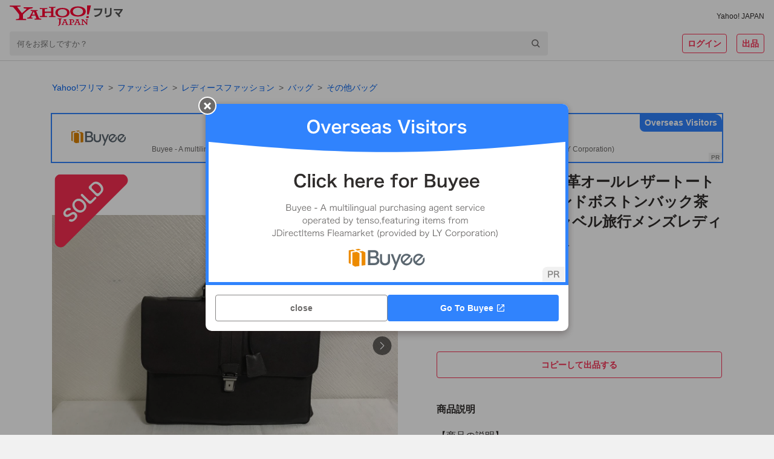

--- FILE ---
content_type: text/html; charset=utf-8
request_url: https://paypayfleamarket.yahoo.co.jp/item/v782851987
body_size: 102971
content:
<!DOCTYPE html><html lang="ja"><head><meta charSet="utf-8"/><meta name="viewport" content="width=device-width,initial-scale=1.0,viewport-fit=cover"/><link rel="apple-touch-icon" href="https://s.yimg.jp/images/paypayfleamarket/common/common/img/Icon180x180.png"/><title>本物トッズTODS本革オールレザートートビジネスバッグハンドボストンバック茶ダークブラウントラベル旅行メンズレディースブリーフケース｜Yahoo!フリマ（旧PayPayフリマ）</title><meta name="description" content="【商品の説明】
ブランド・メーカー : トッズ TODS

商品名：本物トッズTODS本革オールレザートートビジネスバッグハンドボストンバック茶ダークブラウントラベル旅行メンズレディース

サイズ：横幅39cm×縦幅30cm×マチ8cm 持ち手22cm
＊素人寸法のため多少の誤差はお許し下さい。

色: ダークブラウン 画像参考

素材: 本革レザー

仕様：内側メイン×3 ファスナーポケット×1 ポケット×1
外側ポケット×1

シリアル 1C27

生産国 イタリア製

付属品：クロシェット×1 鍵×2

トッズ正規店で１８万円ほどで購入しました。
間違いなく本物ですのでご安心下さい。
正規品

【商品の状態】
状態・・・一般的な使用感
( 購入後そこまで使用しておりませんので全体的にまだ綺麗な状態です。細かなスレや内側のメイン1箇所に粘着テープ後などはありますがまだまだ使用できます。)
(画像でご確認下さい。)
＊個人基準のため参考までにお願いします。"/><meta name="robots" content="max-image-preview:large"/><meta property="og:title" content="本物トッズTODS本革オールレザートートビジネスバッグハンドボストンバック茶ダークブラウントラベル旅行メンズレディースブリーフケース｜Yahoo!フリマ（旧PayPayフリマ）"/><meta property="og:image" content="https://auctions.c.yimg.jp/images.auctions.yahoo.co.jp/image/dr000/auc0203/users/24c928c00559b93f2e30479d898c1af63ca28612/i-img1198x898-1614652159lhksbc264004.jpg"/><meta property="og:url" content="https://paypayfleamarket.yahoo.co.jp/item/v782851987"/><meta property="og:description" content="【商品の説明】
ブランド・メーカー : トッズ TODS

商品名：本物トッズTODS本革オールレザートートビジネスバッグハンドボストンバック茶ダークブラウントラベル旅行メンズレディース

サイズ：横幅39cm×縦幅30cm×マチ8cm 持ち手22cm
＊素人寸法のため多少の誤差はお許し下さい。

色: ダークブラウン 画像参考

素材: 本革レザー

仕様：内側メイン×3 ファスナーポケット×1 ポケット×1
外側ポケット×1

シリアル 1C27

生産国 イタリア製

付属品：クロシェット×1 鍵×2

トッズ正規店で１８万円ほどで購入しました。
間違いなく本物ですのでご安心下さい。
正規品

【商品の状態】
状態・・・一般的な使用感
( 購入後そこまで使用しておりませんので全体的にまだ綺麗な状態です。細かなスレや内側のメイン1箇所に粘着テープ後などはありますがまだまだ使用できます。)
(画像でご確認下さい。)
＊個人基準のため参考までにお願いします。"/><meta name="twitter:card" content="summary_large_image"/><meta name="thumbnail" content="https://auctions.c.yimg.jp/images.auctions.yahoo.co.jp/image/dr000/auc0203/users/24c928c00559b93f2e30479d898c1af63ca28612/i-img1198x898-1614652159lhksbc264004.jpg"/><link rel="canonical" href="https://paypayfleamarket.yahoo.co.jp/item/v782851987"/><script type="application/ld+json">[{"@context":"schema.org","@type":"Product","name":"本物トッズTODS本革オールレザートートビジネスバッグハンドボストンバック茶ダークブラウントラベル旅行メンズレディースブリーフケース","image":"https://auctions.c.yimg.jp/images.auctions.yahoo.co.jp/image/dr000/auc0203/users/24c928c00559b93f2e30479d898c1af63ca28612/i-img1198x898-1614652159lhksbc264004.jpg","description":"【商品の説明】\nブランド・メーカー : トッズ TODS\n\n商品名：本物トッズTODS本革オールレザートートビジネスバッグハンドボストンバック茶ダークブラウントラベル旅行メンズレディース\n\nサイズ：横幅39cm×縦幅30cm×マチ8cm 持ち手22cm\n＊素人寸法のため多少の誤差はお許し下さい。\n\n色: ダークブラウン 画像参考\n\n素材: 本革レザー\n\n仕様：内側メイン×3 ファスナーポケット×1 ポケット×1\n外側ポケット×1\n\nシリアル 1C27\n\n生産国 イタリア製\n\n付属品：クロシェット×1 鍵×2\n\nトッズ正規店で１８万円ほどで購入しました。\n間違いなく本物ですのでご安心下さい。\n正規品\n\n【商品の状態】\n状態・・・一般的な使用感\n( 購入後そこまで使用しておりませんので全体的にまだ綺麗な状態です。細かなスレや内側のメイン1箇所に粘着テープ後などはありますがまだまだ使用できます。)\n(画像でご確認下さい。)\n＊個人基準のため参考までにお願いします。","offers":{"@type":"Offer","price":9800,"priceCurrency":"JPY","availabilityStarts":"2025-09-21T22:45:37+09:00","availability":"http://schema.org/InStock"}},{"@context":"https://schema.org","@type":"BreadcrumbList","itemListElement":[{"@type":"ListItem","position":1,"name":"ファッション","item":"https://paypayfleamarket.yahoo.co.jp/category/13457"},{"@type":"ListItem","position":2,"name":"レディースファッション","item":"https://paypayfleamarket.yahoo.co.jp/category/13457/2494"},{"@type":"ListItem","position":3,"name":"バッグ","item":"https://paypayfleamarket.yahoo.co.jp/category/13457/2494/1574"},{"@type":"ListItem","position":4,"name":"その他バッグ","item":"https://paypayfleamarket.yahoo.co.jp/category/13457/2494/1574/1590"}]}]</script><script>
                                (function(w,d,s,l,i){w[l]=w[l]||[];w[l].push({'gtm.start':new Date().getTime(),event:'gtm.js'});
                                var f=d.getElementsByTagName(s)[0],j=d.createElement(s),dl=l!='dataLayer'?'&l='+l:'';
                                j.async=true;j.src='https://www.googletagmanager.com/gtm.js?id='+i+dl;
                                f.parentNode.insertBefore(j,f);})(window,document,'script','dataLayer','GTM-N8TTQHFW');
                            </script><meta name="next-head-count" content="15"/><meta charSet="utf-8"/><meta property="og:type" content="website"/><meta property="og:site_name" content="Yahoo!フリマ"/><meta property="fb:app_id" content="536760186353632"/><meta name="twitter:site" content="@payfleamarket"/><link rel="preload" href="https://s.yimg.jp/images/ds/cl/ds-custom-logger-1.1.0.min.js" as="script"/><link rel="preload" href="https://s.yimg.jp/images/listing/tool/cv/ytag.js" as="script"/><link rel="preload" href="https://s.yimg.jp/images/ds/yas/ual-3.1.0.min.js" as="script"/><script src="https://s.yimg.jp/images/ds/cl/ds-custom-logger-1.1.0.min.js" defer=""></script><link rel="preload stylesheet" href="https://paypayfleamarket.c.yimg.jp/assets/slick/1.8.1/slick.css" as="style"/><link rel="preload stylesheet" href="https://paypayfleamarket.c.yimg.jp/assets/slick/1.8.1/slick-theme.css" as="style"/><noscript data-n-css=""></noscript><script defer="" nomodule="" src="https://paypayfleamarket.c.yimg.jp/assets/1.697.1/_next/static/chunks/polyfills-42372ed130431b0a.js"></script><script src="https://paypayfleamarket.c.yimg.jp/assets/1.697.1/_next/static/chunks/webpack-46f0716b1f035d90.js" defer=""></script><script src="https://paypayfleamarket.c.yimg.jp/assets/1.697.1/_next/static/chunks/framework-b0ec748c7a4c483a.js" defer=""></script><script src="https://paypayfleamarket.c.yimg.jp/assets/1.697.1/_next/static/chunks/main-a40d62d9a67826bd.js" defer=""></script><script src="https://paypayfleamarket.c.yimg.jp/assets/1.697.1/_next/static/chunks/pages/_app-bfc5d15bfefdb261.js" defer=""></script><script src="https://paypayfleamarket.c.yimg.jp/assets/1.697.1/_next/static/chunks/9134-76fae9fe58be9e6e.js" defer=""></script><script src="https://paypayfleamarket.c.yimg.jp/assets/1.697.1/_next/static/chunks/3253-8b2a234cfbde60bb.js" defer=""></script><script src="https://paypayfleamarket.c.yimg.jp/assets/1.697.1/_next/static/chunks/4869-34cb120e6491007c.js" defer=""></script><script src="https://paypayfleamarket.c.yimg.jp/assets/1.697.1/_next/static/chunks/6066-e9dde9ac78aa5615.js" defer=""></script><script src="https://paypayfleamarket.c.yimg.jp/assets/1.697.1/_next/static/chunks/2962-3cc89158bb7b6a90.js" defer=""></script><script src="https://paypayfleamarket.c.yimg.jp/assets/1.697.1/_next/static/chunks/5311-b43d56eb3d83fada.js" defer=""></script><script src="https://paypayfleamarket.c.yimg.jp/assets/1.697.1/_next/static/chunks/6130-2bc4307399b8b885.js" defer=""></script><script src="https://paypayfleamarket.c.yimg.jp/assets/1.697.1/_next/static/chunks/4490-7d914ff6f25112cb.js" defer=""></script><script src="https://paypayfleamarket.c.yimg.jp/assets/1.697.1/_next/static/chunks/8046-d160887c72993e00.js" defer=""></script><script src="https://paypayfleamarket.c.yimg.jp/assets/1.697.1/_next/static/chunks/3043-e28248c2b1fe619c.js" defer=""></script><script src="https://paypayfleamarket.c.yimg.jp/assets/1.697.1/_next/static/chunks/754-d3871055a11bb023.js" defer=""></script><script src="https://paypayfleamarket.c.yimg.jp/assets/1.697.1/_next/static/chunks/9117-a8655358ab66fc20.js" defer=""></script><script src="https://paypayfleamarket.c.yimg.jp/assets/1.697.1/_next/static/chunks/pages/item/%5BitemId%5D-82e5610b207a80dd.js" defer=""></script><script src="https://paypayfleamarket.c.yimg.jp/assets/1.697.1/_next/static/paypayfleamarket-top_1.697.1/_buildManifest.js" defer=""></script><script src="https://paypayfleamarket.c.yimg.jp/assets/1.697.1/_next/static/paypayfleamarket-top_1.697.1/_ssgManifest.js" defer=""></script><style data-styled="" data-styled-version="6.1.6">main{display:block;}/*!sc*/
body{width:100%;margin:0;padding:0;background:#F1F1F1;color:#2F2C2B;font-family:"メイリオ",Meiryo,"ヒラギノ角ゴ Pro W3","Hiragino Kaku Gothic Pro","ＭＳ Ｐゴシック","MS UI Gothic",Helvetica,Arial,sans-serif;letter-spacing:0;line-height:1;-webkit-text-size-adjust:100%;-moz-text-size-adjust:100%;-ms-text-size-adjust:100%;text-size-adjust:100%;touch-action:manipulation;}/*!sc*/
dl{margin:0;padding:0;}/*!sc*/
dt{margin:0;padding:0;}/*!sc*/
dd{margin:0;padding:0;}/*!sc*/
ul{margin:0;padding:0;}/*!sc*/
ol{margin:0;padding:0;}/*!sc*/
li{margin:0;padding:0;}/*!sc*/
pre{margin:0;padding:0;}/*!sc*/
form{margin:0;padding:0;}/*!sc*/
input{margin:0;padding:0;}/*!sc*/
p{margin:0;padding:0;}/*!sc*/
blockquote{margin:0;padding:0;}/*!sc*/
fieldset{margin:0;padding:0;}/*!sc*/
div{margin:0;padding:0;}/*!sc*/
h1{margin:0;padding:0;font-size:100%;font-weight:normal;}/*!sc*/
h2{margin:0;padding:0;font-size:100%;font-weight:normal;}/*!sc*/
h3{margin:0;padding:0;font-size:100%;font-weight:normal;}/*!sc*/
h4{margin:0;padding:0;font-size:100%;font-weight:normal;}/*!sc*/
h5{margin:0;padding:0;font-size:100%;font-weight:normal;}/*!sc*/
h6{margin:0;padding:0;font-size:100%;font-weight:normal;}/*!sc*/
ul li{list-style:none;}/*!sc*/
ol li{list-style:none;}/*!sc*/
caption{text-align:left;}/*!sc*/
table{font-size:100%;}/*!sc*/
pre{font-size:100%;}/*!sc*/
code{font-size:100%;}/*!sc*/
select{font-size:100%;}/*!sc*/
input{font-size:100%;}/*!sc*/
kbd{font-size:100%;}/*!sc*/
var{font-size:100%;}/*!sc*/
ins{font-size:100%;}/*!sc*/
del{font-size:100%;}/*!sc*/
samp{font-size:100%;}/*!sc*/
address{font-weight:normal;font-style:normal;}/*!sc*/
cite{font-weight:normal;font-style:normal;}/*!sc*/
dfn{font-weight:normal;font-style:normal;}/*!sc*/
em{font-weight:normal;font-style:normal;}/*!sc*/
strong{font-weight:normal;font-style:normal;}/*!sc*/
var{font-weight:normal;font-style:normal;}/*!sc*/
th{font-weight:normal;font-style:normal;}/*!sc*/
ins{font-weight:normal;font-style:normal;}/*!sc*/
del{font-weight:normal;font-style:normal;}/*!sc*/
samp{font-weight:normal;font-style:normal;}/*!sc*/
a{-webkit-text-decoration:none;text-decoration:none;color:#2a7bb4;}/*!sc*/
a:link{-webkit-text-decoration:none;text-decoration:none;}/*!sc*/
a img{border:0;}/*!sc*/
img{vertical-align:middle;font-size:0;}/*!sc*/
hr{display:none;}/*!sc*/
fieldset{border:none;}/*!sc*/
legend{display:none;}/*!sc*/
select{font:99%;}/*!sc*/
input{font:99%;}/*!sc*/
textarea{font:99%;}/*!sc*/
textarea{font-size:14px;}/*!sc*/
input{font-family:"メイリオ",Meiryo,"ヒラギノ角ゴ Pro W3","Hiragino Kaku Gothic Pro","ＭＳ Ｐゴシック","MS UI Gothic",Helvetica,Arial,sans-serif;}/*!sc*/
textarea{font-family:"メイリオ",Meiryo,"ヒラギノ角ゴ Pro W3","Hiragino Kaku Gothic Pro","ＭＳ Ｐゴシック","MS UI Gothic",Helvetica,Arial,sans-serif;}/*!sc*/
strong{font-weight:bold;}/*!sc*/
b{font-weight:bold;}/*!sc*/
button{margin:0;padding:0;border:0;border-radius:0;background-color:transparent;background-image:none;outline:0;-webkit-appearance:none;-moz-appearance:none;-ms-appearance:none;appearance:none;font-size:100%;font-family:inherit;line-height:inherit;-webkit-text-decoration:none;text-decoration:none;}/*!sc*/
button:not(:disabled){cursor:pointer;}/*!sc*/
data-styled.g5[id="sc-global-kQNkgi1"]{content:"sc-global-kQNkgi1,"}/*!sc*/
.hyQDKl{margin-top:16px;}/*!sc*/
.soLrS{margin-bottom:8px;}/*!sc*/
.cNbmMf{display:-webkit-box;display:-webkit-flex;display:-ms-flexbox;display:flex;-webkit-align-items:center;-webkit-box-align:center;-ms-flex-align:center;align-items:center;}/*!sc*/
.hqMGzu{display:-webkit-box;display:-webkit-flex;display:-ms-flexbox;display:flex;margin-left:4px;-webkit-align-items:center;-webkit-box-align:center;-ms-flex-align:center;align-items:center;}/*!sc*/
.jQACaA{display:-webkit-box;display:-webkit-flex;display:-ms-flexbox;display:flex;margin-top:4px;margin-right:8px;-webkit-align-items:center;-webkit-box-align:center;-ms-flex-align:center;align-items:center;}/*!sc*/
.bKLEOZ{margin-right:4px;}/*!sc*/
.fnHomI{display:inline-block;margin-left:8px;}/*!sc*/
.jrAFJi{margin-top:8px;}/*!sc*/
.gyUmyQ{margin-top:24px;}/*!sc*/
.hTNlOV{margin-left:12px;}/*!sc*/
.fyfcLE{display:-webkit-box;display:-webkit-flex;display:-ms-flexbox;display:flex;margin-top:20px;-webkit-box-pack:center;-ms-flex-pack:center;-webkit-justify-content:center;justify-content:center;}/*!sc*/
.KPNxC{margin-left:40px;}/*!sc*/
.fFRorv{margin-bottom:32px;}/*!sc*/
.bWSKWV{margin-top:12px;}/*!sc*/
.ljCoMw{display:-webkit-box;display:-webkit-flex;display:-ms-flexbox;display:flex;margin-top:20px;-webkit-align-items:center;-webkit-box-align:center;-ms-flex-align:center;align-items:center;}/*!sc*/
.jJCSSk{display:-webkit-box;display:-webkit-flex;display:-ms-flexbox;display:flex;margin-top:10px;-webkit-box-flex-wrap:wrap;-webkit-flex-wrap:wrap;-ms-flex-wrap:wrap;flex-wrap:wrap;-webkit-box-pack:center;-ms-flex-pack:center;-webkit-justify-content:center;justify-content:center;}/*!sc*/
data-styled.g6[id="sc-e45a5d26-0"]{content:"AiNWn,hyQDKl,soLrS,cNbmMf,hqMGzu,jQACaA,bKLEOZ,fnHomI,jrAFJi,gyUmyQ,hTNlOV,fyfcLE,KPNxC,fFRorv,bWSKWV,ljCoMw,jJCSSk,"}/*!sc*/
.FsIvu{width:auto;height:20px;}/*!sc*/
.YwuUf{width:auto;height:34px;}/*!sc*/
data-styled.g7[id="sc-638ea264-0"]{content:"FsIvu,YwuUf,"}/*!sc*/
.kwsPcL{color:#2F2C2B;font-size:12px;font-weight:normal;}/*!sc*/
.epLyBs{color:#0260EA;font-size:14px;font-weight:normal;}/*!sc*/
.gURRPe{color:#0260EA;font-size:12px;font-weight:normal;}/*!sc*/
.jTINGZ{color:#0260EA;font-weight:normal;}/*!sc*/
data-styled.g8[id="sc-b4cd1ba3-0"]{content:"kwsPcL,epLyBs,gURRPe,jTINGZ,"}/*!sc*/
.hMlCVa{color:#F72E52;}/*!sc*/
.bYMkWX{font-size:14px;font-weight:bold;color:#FFF;line-height:1.5;}/*!sc*/
.IlhVC{color:#2F2C2B;}/*!sc*/
.jXbYkY{font-size:22px;font-weight:bold;}/*!sc*/
.fkCGnz{font-size:16px;font-weight:bold;}/*!sc*/
.Ikjmq{font-size:28px;font-weight:bold;}/*!sc*/
.kzxcWk{font-size:16px;font-weight:bold;line-height:1.5;}/*!sc*/
.ktMmLd{font-size:16px;}/*!sc*/
.fiFSeH{font-size:12px;color:#6C6A69;}/*!sc*/
.eIQnyp{font-size:14px;font-weight:bold;}/*!sc*/
.brBTJU{font-size:14px;color:#0260EA;}/*!sc*/
.hidCzX{font-size:14px;}/*!sc*/
.lmVzbl{font-size:14px;color:#2F2C2B;}/*!sc*/
.fLywat{font-size:10px;color:#6C6A69;}/*!sc*/
.kwXfCC{font-size:12px;color:#0260EA;}/*!sc*/
.brGMgq{font-size:14px;font-weight:bold;line-height:1.5;}/*!sc*/
.cfiUPO{font-size:12px;font-weight:bold;color:#6C6A69;line-height:1.5;}/*!sc*/
.hnVNHa{font-size:10px;color:#6C6A69;line-height:1.5;}/*!sc*/
.hIhFNe{font-size:16px;font-weight:bold;color:#2F2C2B;line-height:1.5;}/*!sc*/
.ivTlgQ{font-size:14px;line-height:1.5;}/*!sc*/
.jNpNEm{font-size:12px;line-height:1.5;}/*!sc*/
.kKMWQb{font-size:12px;color:#2F2C2B;}/*!sc*/
.jXFDfe{font-size:14px;color:#2F2C2B;line-height:1.5;}/*!sc*/
.flwRMn{font-size:16px;color:#6C6A69;}/*!sc*/
.lniLFg{font-size:14px;font-weight:bold;color:#2F2C2B;line-height:1.5;}/*!sc*/
.evDACP{font-size:12px;font-weight:bold;}/*!sc*/
data-styled.g9[id="sc-9dbc04ce-0"]{content:"hMlCVa,bYMkWX,IlhVC,jXbYkY,fkCGnz,Ikjmq,kzxcWk,ktMmLd,fiFSeH,eIQnyp,brBTJU,hidCzX,lmVzbl,fLywat,kwXfCC,brGMgq,cfiUPO,hnVNHa,hIhFNe,ivTlgQ,jNpNEm,kKMWQb,jXFDfe,flwRMn,lniLFg,evDACP,"}/*!sc*/
.cJakYb{display:block;overflow:hidden;background:#FFF;padding-bottom:56px;}/*!sc*/
@media (min-width:768px){.cJakYb{padding-bottom:80px;}}/*!sc*/
data-styled.g16[id="sc-386d1b8b-0"]{content:"cJakYb,"}/*!sc*/
.dxQGPC{height:252px;background:#F1F1F1 left top/cover no-repeat;background-image:url([data-uri]);}/*!sc*/
@media (min-width:768px){.dxQGPC{height:406px;background-image:url([data-uri]);}}/*!sc*/
data-styled.g19[id="sc-5afbc6f5-0"]{content:"dxQGPC,"}/*!sc*/
.gDWBqT{display:-webkit-box;display:-webkit-flex;display:-ms-flexbox;display:flex;-webkit-box-pack:center;-ms-flex-pack:center;-webkit-justify-content:center;justify-content:center;max-width:1252px;margin:0 auto;}/*!sc*/
data-styled.g20[id="sc-5afbc6f5-1"]{content:"gDWBqT,"}/*!sc*/
.gAjEHn{box-sizing:border-box;width:228px;padding:27px 20px 28px;}/*!sc*/
@media (min-width:768px){.gAjEHn{width:457px;padding:55px 20px 40px;}}/*!sc*/
data-styled.g21[id="sc-5afbc6f5-2"]{content:"gAjEHn,"}/*!sc*/
.fDLvLu{width:56px;height:56px;}/*!sc*/
@media (min-width:768px){.fDLvLu{width:85px;height:85px;}}/*!sc*/
data-styled.g22[id="sc-5afbc6f5-3"]{content:"fDLvLu,"}/*!sc*/
@media (min-width:768px){.gtNhVT{display:-webkit-box;display:-webkit-flex;display:-ms-flexbox;display:flex;-webkit-align-items:center;-webkit-box-align:center;-ms-flex-align:center;align-items:center;-webkit-box-pack:center;-ms-flex-pack:center;-webkit-justify-content:center;justify-content:center;margin-top:22px;width:417px;height:26px;border-radius:13px;background:#FFF;}}/*!sc*/
data-styled.g23[id="sc-5afbc6f5-4"]{content:"gtNhVT,"}/*!sc*/
.fThEou{display:inline-block;width:108px;height:40px;background:url([data-uri]) center/contain no-repeat;vertical-align:top;}/*!sc*/
data-styled.g24[id="sc-5afbc6f5-5"]{content:"fThEou,"}/*!sc*/
.bbIa-DE{display:inline-block;width:135px;height:40px;background:url(https://paypayfleamarket.c.yimg.jp/assets/1.697.1/_next/static/images/image_googlePlay-1f896043c6f5796b13baf0d38827f4ca.png) center/contain no-repeat;vertical-align:top;}/*!sc*/
data-styled.g25[id="sc-5afbc6f5-6"]{content:"bbIa-DE,"}/*!sc*/
.glrLky{margin-top:24px;}/*!sc*/
.glrLky .sc-5afbc6f5-6{display:none;}/*!sc*/
.glrLky .sc-5afbc6f5-5{display:block;}/*!sc*/
data-styled.g26[id="sc-5afbc6f5-7"]{content:"glrLky,"}/*!sc*/
.hoddlM{width:108px;height:108px;margin:10px auto 0 auto;background:url(https://paypayfleamarket.c.yimg.jp/assets/1.697.1/_next/static/images/image_appleQr-5861c783fa2eb9c883d4a8884a7923ee.png) center/contain no-repeat;}/*!sc*/
data-styled.g27[id="sc-5afbc6f5-8"]{content:"hoddlM,"}/*!sc*/
.gglHne{width:108px;height:108px;margin:10px auto 0 auto;background:url(https://paypayfleamarket.c.yimg.jp/assets/1.697.1/_next/static/images/image_androidQr-1940021fa8ce6de9bada661b0ac9098b.png) center/contain no-repeat;}/*!sc*/
data-styled.g28[id="sc-5afbc6f5-9"]{content:"gglHne,"}/*!sc*/
.bjyHST{width:360px;height:252px;margin-left:-37px;background:left center/360px auto no-repeat;background-image:url(https://paypayfleamarket.c.yimg.jp/assets/1.697.1/_next/static/images/image_phone_sp-8e90543d5c58ae002a99e53f261a8e01.png);}/*!sc*/
@media (min-width:768px){.bjyHST{width:848px;height:406px;margin-left:-53px;background:left center/848px auto no-repeat;background-image:url(https://paypayfleamarket.c.yimg.jp/assets/1.697.1/_next/static/images/image_phone_pc-43abd5af10a7e82cc4726f511bfc281c.png);}}/*!sc*/
data-styled.g29[id="sc-5afbc6f5-10"]{content:"bjyHST,"}/*!sc*/
.LZhGO{display:block;}/*!sc*/
@media (min-width:768px){.LZhGO{display:none;}}/*!sc*/
data-styled.g30[id="sc-5afbc6f5-11"]{content:"LZhGO,"}/*!sc*/
.fsoAGB{display:none;}/*!sc*/
@media (min-width:768px){.fsoAGB{display:block;}}/*!sc*/
data-styled.g31[id="sc-5afbc6f5-12"]{content:"fsoAGB,"}/*!sc*/
.jOihKL{background:#F1F1F1;}/*!sc*/
data-styled.g32[id="sc-147f9e02-0"]{content:"jOihKL,"}/*!sc*/
.peJrv{max-width:990px;margin:0 auto;}/*!sc*/
data-styled.g33[id="sc-147f9e02-1"]{content:"peJrv,"}/*!sc*/
.hpBens{padding-left:1em;font-size:12px;line-height:1.5;color:#2F2C2B;text-indent:-1em;}/*!sc*/
data-styled.g34[id="sc-147f9e02-2"]{content:"hpBens,"}/*!sc*/
.FoZya{box-sizing:border-box;padding:24px 16px 32px;margin-bottom:16px;background:#FFF;}/*!sc*/
data-styled.g35[id="sc-147f9e02-3"]{content:"FoZya,"}/*!sc*/
.iPTFXO{display:inline-block;margin-bottom:12px;line-height:1.5;}/*!sc*/
.iPTFXO:not(:last-child){margin-right:20px;}/*!sc*/
data-styled.g36[id="sc-147f9e02-4"]{content:"iPTFXO,"}/*!sc*/
.kKVXxs{display:-webkit-box;display:-webkit-flex;display:-ms-flexbox;display:flex;-webkit-flex-direction:column;-ms-flex-direction:column;flex-direction:column;-webkit-align-items:center;-webkit-box-align:center;-ms-flex-align:center;align-items:center;-webkit-box-pack:center;-ms-flex-pack:center;-webkit-justify-content:center;justify-content:center;}/*!sc*/
@media (min-width:768px){.kKVXxs{-webkit-flex-direction:row;-ms-flex-direction:row;flex-direction:row;}}/*!sc*/
data-styled.g37[id="sc-147f9e02-5"]{content:"kKVXxs,"}/*!sc*/
.joVbUR{display:-webkit-box;display:-webkit-flex;display:-ms-flexbox;display:flex;-webkit-align-items:center;-webkit-box-align:center;-ms-flex-align:center;align-items:center;}/*!sc*/
.sc-147f9e02-6+.sc-147f9e02-6{margin-top:10px;}/*!sc*/
.joVbUR+.joVbUR::before{display:none;content:'';}/*!sc*/
@media (min-width:768px){.sc-147f9e02-6+.sc-147f9e02-6{margin-top:0;}.joVbUR+.joVbUR::before{display:block;margin:0 12px;content:'|';}}/*!sc*/
data-styled.g38[id="sc-147f9e02-6"]{content:"joVbUR,"}/*!sc*/
.jvCitt{display:-webkit-box;display:-webkit-flex;display:-ms-flexbox;display:flex;-webkit-align-items:center;-webkit-box-align:center;-ms-flex-align:center;align-items:center;}/*!sc*/
.jvCitt+.jvCitt::before{display:block;margin:0 12px;content:'|';}/*!sc*/
data-styled.g39[id="sc-147f9e02-7"]{content:"jvCitt,"}/*!sc*/
.fhTVXq{padding:16px;text-align:center;background:#FFF;}/*!sc*/
data-styled.g40[id="sc-147f9e02-8"]{content:"fhTVXq,"}/*!sc*/
.dEwOst{display:-webkit-inline-box;display:-webkit-inline-flex;display:-ms-inline-flexbox;display:inline-flex;-webkit-align-items:center;-webkit-box-align:center;-ms-flex-align:center;align-items:center;margin-bottom:8px;line-height:1.5;}/*!sc*/
.dEwOst:not(:first-child)::before{display:block;width:6px;height:1px;margin:0 8px;content:'';background:#2F2C2B;}/*!sc*/
data-styled.g41[id="sc-147f9e02-9"]{content:"dEwOst,"}/*!sc*/
.byOeWW{display:block;width:24px;height:24px;margin-left:16px;background:url([data-uri]) center/contain no-repeat;}/*!sc*/
.lojWJd{display:block;width:24px;height:24px;margin-left:16px;background:url([data-uri]) center/contain no-repeat;}/*!sc*/
.FZYHB{display:block;width:28px;height:24px;margin-left:16px;background:url([data-uri]) center/contain no-repeat;}/*!sc*/
data-styled.g42[id="sc-147f9e02-10"]{content:"byOeWW,lojWJd,FZYHB,"}/*!sc*/
.kazjTM{width:44px;height:44px;border:solid 1px #D9D9D9;border-radius:50%;background:url(https://s.yimg.jp/images/account/sp/img/display_name/user/512/00.png) center/cover;box-sizing:border-box;overflow:hidden;}/*!sc*/
data-styled.g43[id="sc-31ae28e7-0"]{content:"kazjTM,"}/*!sc*/
.jeZqMJ{box-sizing:border-box;display:-webkit-inline-box;display:-webkit-inline-flex;display:-ms-inline-flexbox;display:inline-flex;-webkit-align-items:center;-webkit-box-align:center;-ms-flex-align:center;align-items:center;-webkit-box-pack:center;-ms-flex-pack:center;-webkit-justify-content:center;justify-content:center;width:auto;height:32px;padding:0 8px;margin:0;line-height:1.5;color:#6C6A69;vertical-align:top;background:#FFF;border:1px solid #878685;border-radius:4px;}/*!sc*/
.jeZqMJ:disabled{color:#878685;cursor:default;border:1px solid #D9D9D9;}/*!sc*/
.feXyhO{box-sizing:border-box;display:-webkit-inline-box;display:-webkit-inline-flex;display:-ms-inline-flexbox;display:inline-flex;-webkit-align-items:center;-webkit-box-align:center;-ms-flex-align:center;align-items:center;-webkit-box-pack:center;-ms-flex-pack:center;-webkit-justify-content:center;justify-content:center;width:auto;height:32px;padding:0 8px;margin:0 0 0 16px;line-height:1.5;color:#6C6A69;vertical-align:top;background:#FFF;border:1px solid #878685;border-radius:4px;}/*!sc*/
.feXyhO:disabled{color:#878685;cursor:default;border:1px solid #D9D9D9;}/*!sc*/
.czAPGX{box-sizing:border-box;display:-webkit-inline-box;display:-webkit-inline-flex;display:-ms-inline-flexbox;display:inline-flex;-webkit-align-items:center;-webkit-box-align:center;-ms-flex-align:center;align-items:center;-webkit-box-pack:center;-ms-flex-pack:center;-webkit-justify-content:center;justify-content:center;width:100%;height:44px;padding:0 8px;margin:0;line-height:1.5;color:#6C6A69;vertical-align:top;background:#FFF;border:1px solid #878685;border-radius:4px;}/*!sc*/
.czAPGX:disabled{color:#878685;cursor:default;border:1px solid #D9D9D9;}/*!sc*/
.eFdRAi{box-sizing:border-box;display:-webkit-inline-box;display:-webkit-inline-flex;display:-ms-inline-flexbox;display:inline-flex;-webkit-align-items:center;-webkit-box-align:center;-ms-flex-align:center;align-items:center;-webkit-box-pack:center;-ms-flex-pack:center;-webkit-justify-content:center;justify-content:center;width:auto;height:32px;padding:0 8px;margin:0;line-height:1.5;color:#6C6A69;vertical-align:top;cursor:pointer;background:#FFF;border:1px solid #878685;border-radius:4px;}/*!sc*/
.eFdRAi:disabled{color:#878685;cursor:default;border:1px solid #D9D9D9;}/*!sc*/
.cAygJK{box-sizing:border-box;display:-webkit-inline-box;display:-webkit-inline-flex;display:-ms-inline-flexbox;display:inline-flex;-webkit-align-items:center;-webkit-box-align:center;-ms-flex-align:center;align-items:center;-webkit-box-pack:center;-ms-flex-pack:center;-webkit-justify-content:center;justify-content:center;width:100%;height:32px;padding:0 8px;margin:0;line-height:1.5;color:#6C6A69;vertical-align:top;background:#FFF;border:1px solid #878685;border-radius:4px;}/*!sc*/
.cAygJK:disabled{color:#878685;cursor:default;border:1px solid #D9D9D9;}/*!sc*/
data-styled.g45[id="sc-22f53421-0"]{content:"jeZqMJ,feXyhO,czAPGX,eFdRAi,cAygJK,"}/*!sc*/
.iRpyaH{color:#FFF;background:#F72E52;border:none;}/*!sc*/
.iRpyaH:disabled{color:#878685;cursor:default;background:#EBEBEB;border:none;}/*!sc*/
data-styled.g46[id="sc-22f53421-1"]{content:"iRpyaH,"}/*!sc*/
.hXoYhe{background:transparent;color:#F72E52;border:solid 1px #F72E52;}/*!sc*/
.hXoYhe:disabled{color:#878685;cursor:default;border:1px solid #D9D9D9;}/*!sc*/
data-styled.g47[id="sc-22f53421-2"]{content:"hXoYhe,"}/*!sc*/
.kwemez{border-radius:calc(32px / 2);}/*!sc*/
.kwemez:disabled{color:#878685;cursor:default;border:1px solid #D9D9D9;}/*!sc*/
data-styled.g48[id="sc-22f53421-3"]{content:"kwemez,"}/*!sc*/
.fnUzpZ{background:transparent;color:#F72E52;border:none;}/*!sc*/
.fnUzpZ:disabled{color:#878685;cursor:default;border:none;}/*!sc*/
data-styled.g49[id="sc-22f53421-4"]{content:"fnUzpZ,"}/*!sc*/
.jIyGRp{font-size:14px;font-weight:bold;}/*!sc*/
data-styled.g50[id="sc-22f53421-5"]{content:"jIyGRp,"}/*!sc*/
.ldvBfW{-webkit-flex-shrink:1;-ms-flex-negative:1;flex-shrink:1;margin-right:4px;}/*!sc*/
data-styled.g51[id="sc-22f53421-6"]{content:"ldvBfW,"}/*!sc*/
.cSHSnK{width:100%;}/*!sc*/
data-styled.g53[id="sc-22f53421-8"]{content:"cSHSnK,"}/*!sc*/
.ljpkMF{display:-webkit-inline-box;display:-webkit-inline-flex;display:-ms-inline-flexbox;display:inline-flex;-webkit-align-items:center;-webkit-box-align:center;-ms-flex-align:center;align-items:center;-webkit-box-pack:center;-ms-flex-pack:center;-webkit-justify-content:center;justify-content:center;}/*!sc*/
data-styled.g65[id="sc-c08b93fb-0"]{content:"ljpkMF,"}/*!sc*/
.kEXhGy{display:none;}/*!sc*/
@media (min-width:768px){.kEXhGy{display:block;}}/*!sc*/
data-styled.g75[id="sc-c08b93fb-10"]{content:"kEXhGy,"}/*!sc*/
.bkWJMP{display:-webkit-box;display:-webkit-flex;display:-ms-flexbox;display:flex;-webkit-align-items:center;-webkit-box-align:center;-ms-flex-align:center;align-items:center;-webkit-box-pack:center;-ms-flex-pack:center;-webkit-justify-content:center;justify-content:center;width:100%;height:40px;font-size:14px;}/*!sc*/
@media (min-width:768px){.bkWJMP{display:-webkit-inline-box;display:-webkit-inline-flex;display:-ms-inline-flexbox;display:inline-flex;width:auto;height:auto;font-size:12px;}}/*!sc*/
data-styled.g76[id="sc-fefeaa9c-0"]{content:"bkWJMP,"}/*!sc*/
.cTRvQY{display:block;width:24px;height:24px;margin-right:4px;}/*!sc*/
data-styled.g77[id="sc-fefeaa9c-1"]{content:"cTRvQY,"}/*!sc*/
.kRAfAR{display:-webkit-box;display:-webkit-flex;display:-ms-flexbox;display:flex;-webkit-align-items:center;-webkit-box-align:center;-ms-flex-align:center;align-items:center;-webkit-box-pack:center;-ms-flex-pack:center;-webkit-justify-content:center;justify-content:center;width:100%;height:40px;font-size:14px;}/*!sc*/
@media (min-width:768px){.kRAfAR{display:-webkit-inline-box;display:-webkit-inline-flex;display:-ms-inline-flexbox;display:inline-flex;width:auto;height:auto;font-size:12px;}}/*!sc*/
data-styled.g78[id="sc-4fea8aeb-0"]{content:"kRAfAR,"}/*!sc*/
.lnyATu{display:block;width:24px;height:24px;margin-right:4px;}/*!sc*/
data-styled.g79[id="sc-4fea8aeb-1"]{content:"lnyATu,"}/*!sc*/
.iTDPEM{position:relative;display:-webkit-box;display:-webkit-flex;display:-ms-flexbox;display:flex;-webkit-flex-direction:column;-ms-flex-direction:column;flex-direction:column;-webkit-align-items:start;-webkit-box-align:start;-ms-flex-align:start;align-items:start;width:100%;}/*!sc*/
@media (min-width:768px){.iTDPEM{max-width:890px;margin-top:8px;}}/*!sc*/
data-styled.g80[id="sc-db3d089a-0"]{content:"iTDPEM,"}/*!sc*/
.gEWWaY{position:relative;z-index:20;display:-webkit-box;display:-webkit-flex;display:-ms-flexbox;display:flex;width:100%;background:#F1F1F1;border-radius:4px;}/*!sc*/
data-styled.g81[id="sc-db3d089a-1"]{content:"gEWWaY,"}/*!sc*/
.ca-DOXu{box-sizing:border-box;width:100%;height:40px;padding:0 40px 0 12px;margin:0;-webkit-appearance:none;-moz-appearance:none;-ms-appearance:none;appearance:none;background:none;border:none;outline:0;}/*!sc*/
.ca-DOXu::-webkit-search-results-button{-webkit-appearance:none;-moz-appearance:none;-ms-appearance:none;appearance:none;}/*!sc*/
.ca-DOXu::-webkit-search-cancel-button{width:40px;height:40px;-webkit-appearance:none;-moz-appearance:none;-ms-appearance:none;appearance:none;background:url([data-uri]) center/16px no-repeat;}/*!sc*/
.ca-DOXu::-webkit-input-placeholder{padding-top:0.2em;font-size:13px;}/*!sc*/
.ca-DOXu::-moz-placeholder{padding-top:0.2em;font-size:13px;}/*!sc*/
.ca-DOXu:-ms-input-placeholder{padding-top:0.2em;font-size:13px;}/*!sc*/
.ca-DOXu::placeholder{padding-top:0.2em;font-size:13px;}/*!sc*/
data-styled.g82[id="sc-db3d089a-2"]{content:"ca-DOXu,"}/*!sc*/
.cNJMsr{position:absolute;top:0;right:0;width:40px;height:40px;cursor:pointer;background:none;border:none;}/*!sc*/
data-styled.g83[id="sc-db3d089a-3"]{content:"cNJMsr,"}/*!sc*/
.kLdQBB{display:-webkit-box;display:-webkit-flex;display:-ms-flexbox;display:flex;width:100%;margin-top:6px;}/*!sc*/
@media (min-width:768px){.kLdQBB{display:none;}}/*!sc*/
data-styled.g84[id="sc-db3d089a-4"]{content:"kLdQBB,"}/*!sc*/
.ckuhjU{width:50%;list-style:none;}/*!sc*/
.ckuhjU:first-child{border-right:1px solid #D9D9D9;}/*!sc*/
@media (min-width:768px){.ckuhjU{width:auto;}.ckuhjU:first-child{margin-right:16px;border-right:1px solid #D9D9D9;border-right:none;}}/*!sc*/
data-styled.g85[id="sc-db3d089a-5"]{content:"ckuhjU,"}/*!sc*/
.jUIVTE{display:block;text-align:center;background:#F1F1F1;}/*!sc*/
@media (min-width:768px){.jUIVTE{display:none;}}/*!sc*/
data-styled.g86[id="sc-62b2e6ea-0"]{content:"jUIVTE,"}/*!sc*/
.biAXJN{width:100%;max-width:320px;height:auto;}/*!sc*/
data-styled.g87[id="sc-62b2e6ea-1"]{content:"biAXJN,"}/*!sc*/
.iEhqLZ{position:relative;box-sizing:border-box;display:block;padding:12px;overflow:hidden;background:#FFF;outline:2px solid #3083FD;border-radius:8px;}/*!sc*/
.iEhqLZ::before{position:absolute;right:0;bottom:0;display:-webkit-box;display:-webkit-flex;display:-ms-flexbox;display:flex;padding:0 4px;font-size:10px;font-weight:600;line-height:1.5;color:#878685;content:'PR';background:#F1F1F1;}/*!sc*/
@media (min-width:768px){.iEhqLZ{display:-webkit-box;display:-webkit-flex;display:-ms-flexbox;display:flex;padding:12px 32px;border-radius:12px;}}/*!sc*/
data-styled.g109[id="sc-28818f93-1"]{content:"iEhqLZ,"}/*!sc*/
.fGUwcV{display:block;width:100%;}/*!sc*/
@media (min-width:768px){.fGUwcV{display:-webkit-box;display:-webkit-flex;display:-ms-flexbox;display:flex;gap:32px;-webkit-align-items:center;-webkit-box-align:center;-ms-flex-align:center;align-items:center;}}/*!sc*/
data-styled.g110[id="sc-28818f93-2"]{content:"fGUwcV,"}/*!sc*/
.bVPDLB{-webkit-flex-shrink:0;-ms-flex-negative:0;flex-shrink:0;width:56px;height:14px;}/*!sc*/
@media (min-width:768px){.bVPDLB{width:90px;height:25px;}}/*!sc*/
data-styled.g111[id="sc-28818f93-3"]{content:"bVPDLB,"}/*!sc*/
.hMcCo{-webkit-box-flex:1;-webkit-flex-grow:1;-ms-flex-positive:1;flex-grow:1;}/*!sc*/
@media (min-width:768px){.hMcCo{text-align:center;}}/*!sc*/
data-styled.g112[id="sc-28818f93-4"]{content:"hMcCo,"}/*!sc*/
.gjulKw{margin-top:4px;font-size:16px;font-weight:600;line-height:1.5;color:#2F2C2B;}/*!sc*/
@media (min-width:768px){.gjulKw{margin:0;font-size:22px;}}/*!sc*/
data-styled.g113[id="sc-28818f93-5"]{content:"gjulKw,"}/*!sc*/
.hrwcjA{margin-top:4px;font-size:10px;line-height:1.5;color:#6C6A69;}/*!sc*/
@media (min-width:768px){.hrwcjA{font-size:12px;}}/*!sc*/
data-styled.g114[id="sc-28818f93-6"]{content:"hrwcjA,"}/*!sc*/
.bGBoNI{position:absolute;top:0;right:0;-webkit-flex-shrink:0;-ms-flex-negative:0;flex-shrink:0;}/*!sc*/
@media (min-width:768px){.bGBoNI{position:static;margin-top:-12px;margin-right:-32px;}}/*!sc*/
data-styled.g115[id="sc-28818f93-7"]{content:"bGBoNI,"}/*!sc*/
.glDTRH{padding:4px 8px;background:#3083FD;border-bottom-left-radius:8px;}/*!sc*/
data-styled.g116[id="sc-28818f93-8"]{content:"glDTRH,"}/*!sc*/
.jZNpIk >table{margin:16px auto!important;}/*!sc*/
.jZNpIk >br{display:none;}/*!sc*/
data-styled.g177[id="sc-df40e627-1"]{content:"jZNpIk,"}/*!sc*/
.jvuqQR{background:#FFF;border-bottom:1px solid #D9D9D9;}/*!sc*/
data-styled.g178[id="sc-79e8ac71-0"]{content:"jvuqQR,"}/*!sc*/
.bKliak{box-sizing:border-box;width:100%;max-width:1320px;padding:0 10px;margin:0 auto;}/*!sc*/
@media (min-width:768px){.bKliak{padding:8px 16px;}}/*!sc*/
data-styled.g179[id="sc-79e8ac71-1"]{content:"bKliak,"}/*!sc*/
.cTIuRH{display:-webkit-box;display:-webkit-flex;display:-ms-flexbox;display:flex;-webkit-align-items:center;-webkit-box-align:center;-ms-flex-align:center;align-items:center;-webkit-box-pack:justify;-webkit-justify-content:space-between;justify-content:space-between;min-height:36px;}/*!sc*/
data-styled.g180[id="sc-79e8ac71-2"]{content:"cTIuRH,"}/*!sc*/
.icwWuq{display:-webkit-box;display:-webkit-flex;display:-ms-flexbox;display:flex;-webkit-align-items:center;-webkit-box-align:center;-ms-flex-align:center;align-items:center;}/*!sc*/
data-styled.g181[id="sc-79e8ac71-3"]{content:"icwWuq,"}/*!sc*/
.fHPyIf{display:none;}/*!sc*/
@media (min-width:768px){.fHPyIf{display:inline;}}/*!sc*/
data-styled.g182[id="sc-79e8ac71-4"]{content:"fHPyIf,"}/*!sc*/
.dcQGPF{display:block;margin:8px 0;}/*!sc*/
@media (min-width:768px){.dcQGPF{display:none;}}/*!sc*/
data-styled.g186[id="sc-79e8ac71-8"]{content:"dcQGPF,"}/*!sc*/
.iepCpu{display:none;}/*!sc*/
@media (min-width:768px){.iepCpu{display:inline;}}/*!sc*/
data-styled.g187[id="sc-79e8ac71-9"]{content:"iepCpu,"}/*!sc*/
.jiOEwJ{display:block;}/*!sc*/
@media (min-width:768px){.jiOEwJ{display:none;}}/*!sc*/
data-styled.g191[id="sc-79e8ac71-13"]{content:"jiOEwJ,"}/*!sc*/
.irRdpG{display:none;}/*!sc*/
@media (min-width:768px){.irRdpG{display:block;}}/*!sc*/
data-styled.g192[id="sc-79e8ac71-14"]{content:"irRdpG,"}/*!sc*/
.jHucjy{display:-webkit-box;display:-webkit-flex;display:-ms-flexbox;display:flex;-webkit-align-items:center;-webkit-box-align:center;-ms-flex-align:center;align-items:center;-webkit-box-pack:justify;-webkit-justify-content:space-between;justify-content:space-between;width:100%;}/*!sc*/
data-styled.g193[id="sc-79e8ac71-15"]{content:"jHucjy,"}/*!sc*/
.jBvSV{display:none;-webkit-flex-shrink:0;-ms-flex-negative:0;flex-shrink:0;margin-left:8px;}/*!sc*/
@media (min-width:768px){.jBvSV{display:block;margin:8px 0 0 32px;}}/*!sc*/
data-styled.g194[id="sc-79e8ac71-16"]{content:"jBvSV,"}/*!sc*/
.gOeDNE{position:absolute;top:0;left:0;width:20px;height:20px;}/*!sc*/
@media (min-width:768px){.gOeDNE{width:28px;height:28px;}}/*!sc*/
data-styled.g205[id="sc-15970bc3-0"]{content:"gOeDNE,"}/*!sc*/
.XCfa-D{position:static;}/*!sc*/
data-styled.g206[id="sc-15970bc3-1"]{content:"XCfa-D,"}/*!sc*/
.cgSFME{text-indent:100%;white-space:nowrap;cursor:pointer;width:20px;height:20px;overflow:hidden;background:url([data-uri]) center/contain no-repeat;}/*!sc*/
@media (min-width:768px){.cgSFME{width:28px;height:28px;}}/*!sc*/
data-styled.g207[id="sc-15970bc3-2"]{content:"cgSFME,"}/*!sc*/
.jsTzTM{position:relative;box-sizing:border-box;display:block;width:100%;overflow:hidden;border-radius:0;}/*!sc*/
.jsTzTM::before{display:block;width:100%;height:0;padding-top:100%;content:'';}/*!sc*/
@media (min-width:768px){.jsTzTM{border-radius:4px;}}/*!sc*/
data-styled.g209[id="sc-bb267ce9-0"]{content:"jsTzTM,"}/*!sc*/
.idNOCa{position:absolute;top:0;left:0;width:100%;height:100%;object-fit:cover;}/*!sc*/
data-styled.g210[id="sc-bb267ce9-1"]{content:"idNOCa,"}/*!sc*/
.jvtQwR{position:absolute;bottom:0;left:0;box-sizing:border-box;width:-webkit-fit-content;width:-moz-fit-content;width:fit-content;padding:2px 12px 2px 4px;margin-bottom:4px;font-size:12px;font-weight:bold;line-height:1.5;color:#fff;text-align:left;text-shadow:0 0 4px rgba(0,0,0,0.54);background:rgba(0, 0, 0, .55);border-radius:0 9999px 9999px 0;}/*!sc*/
@media (min-width:768px){.jvtQwR{padding:2px 12px 2px 4px;font-size:12px;}}/*!sc*/
data-styled.g212[id="sc-bb267ce9-3"]{content:"jvtQwR,"}/*!sc*/
.jgJXzr{position:absolute;right:4px;bottom:4px;width:20px;height:20px;}/*!sc*/
@media (min-width:768px){.jgJXzr{width:28px;height:28px;}}/*!sc*/
data-styled.g213[id="sc-bb267ce9-4"]{content:"jgJXzr,"}/*!sc*/
.omYYQ{box-sizing:border-box;display:-ms-grid;display:grid;-ms-grid-columns:repeat(3,1fr);grid-template-columns:repeat(3,1fr);gap:2px;width:100%;margin-bottom:38px;}/*!sc*/
@media (min-width:768px){.omYYQ{-ms-grid-columns:repeat(4,1fr);grid-template-columns:repeat(4,1fr);gap:16px;margin-bottom:48px;}}/*!sc*/
data-styled.g217[id="sc-ec20e3d4-0"]{content:"omYYQ,"}/*!sc*/
.eLwSDp{margin-bottom:8px;}/*!sc*/
data-styled.g237[id="sc-4a25ad9d-0"]{content:"eLwSDp,"}/*!sc*/
.brCACT{display:inline-block;line-height:1.5;}/*!sc*/
.brCACT::after{margin:auto 0.5em;font-size:14px;font-weight:normal;color:#6C6A69;content:'>';}/*!sc*/
.brCACT:last-child::after{content:none;}/*!sc*/
data-styled.g238[id="sc-4a25ad9d-1"]{content:"brCACT,"}/*!sc*/
.gDhxIA{position:absolute;top:50%;right:auto;bottom:auto;left:50%;width:90%;max-width:300px;padding:0;overflow:visible;background:#FFF;border:0;border-radius:10px;outline:none;box-shadow:0 6px 12px rgba(41,25,25,0.24),0 0 12px rgba(41,25,25,0.12);-webkit-transform:translate(-50%,-50%);-moz-transform:translate(-50%,-50%);-ms-transform:translate(-50%,-50%);transform:translate(-50%,-50%);}/*!sc*/
@media (min-width:768px){.gDhxIA{width:90%;max-width:600px;}}/*!sc*/
data-styled.g239[id="sc-f2b59d37-0"]{content:"gDhxIA,"}/*!sc*/
.iNmrnL{display:-webkit-box;display:-webkit-flex;display:-ms-flexbox;display:flex;-webkit-flex-direction:column;-ms-flex-direction:column;flex-direction:column;margin-top:40px;}/*!sc*/
@media (min-width:768px){.iNmrnL{margin-left:0;}}/*!sc*/
data-styled.g246[id="sc-617b9d12-0"]{content:"iNmrnL,"}/*!sc*/
.etfHZJ{margin-left:16px;}/*!sc*/
@media (min-width:768px){.etfHZJ{margin-left:0;}}/*!sc*/
data-styled.g247[id="sc-617b9d12-1"]{content:"etfHZJ,"}/*!sc*/
.elloht{box-sizing:border-box;display:-webkit-box;display:-webkit-flex;display:-ms-flexbox;display:flex;gap:8px 20px;width:100vw;padding:0 16px;margin-top:12px;overflow-x:scroll;white-space:nowrap;}/*!sc*/
@media (min-width:768px){.elloht{-webkit-box-flex-wrap:wrap;-webkit-flex-wrap:wrap;-ms-flex-wrap:wrap;flex-wrap:wrap;width:auto;padding:0;overflow-x:visible;}}/*!sc*/
data-styled.g248[id="sc-617b9d12-2"]{content:"elloht,"}/*!sc*/
.ePzMsl{display:-webkit-inline-box;display:-webkit-inline-flex;display:-ms-inline-flexbox;display:inline-flex;-webkit-align-items:center;-webkit-box-align:center;-ms-flex-align:center;align-items:center;min-height:16px;padding:1px 4px;font-size:10px;font-weight:bold;color:#6C6A69;background:#E7E7E7;border-radius:0;}/*!sc*/
data-styled.g251[id="sc-493a3b4e-0"]{content:"ePzMsl,"}/*!sc*/
.cfbDxI{display:-webkit-inline-box;display:-webkit-inline-flex;display:-ms-inline-flexbox;display:inline-flex;-webkit-align-items:center;-webkit-box-align:center;-ms-flex-align:center;align-items:center;line-height:1.2;cursor:pointer;}/*!sc*/
data-styled.g252[id="sc-cb938368-0"]{content:"cfbDxI,"}/*!sc*/
.bBsALH{margin-right:4px;}/*!sc*/
data-styled.g253[id="sc-cb938368-1"]{content:"bBsALH,"}/*!sc*/
.VEqfs{box-sizing:border-box;display:-webkit-box;display:-webkit-flex;display:-ms-flexbox;display:flex;-webkit-align-items:center;-webkit-box-align:center;-ms-flex-align:center;align-items:center;width:100%;padding:8px 16px;margin:0;background:#FFF8F0;border:1px solid none;border-radius:4px;}/*!sc*/
.jSiQNs{box-sizing:border-box;display:-webkit-box;display:-webkit-flex;display:-ms-flexbox;display:flex;-webkit-align-items:center;-webkit-box-align:center;-ms-flex-align:center;align-items:center;width:100%;padding:8px 16px;margin:8px 0 0 0;background:#EEF5FF;border:1px solid #3083FD;border-radius:4px;}/*!sc*/
.hrxHrO{box-sizing:border-box;display:-webkit-box;display:-webkit-flex;display:-ms-flexbox;display:flex;-webkit-align-items:center;-webkit-box-align:center;-ms-flex-align:center;align-items:center;width:100%;padding:8px 16px;margin:8px 0 0 0;background:#FFF9E1;border:1px solid #D7AF0D;border-radius:4px;}/*!sc*/
.bFXYZT{box-sizing:border-box;display:-webkit-box;display:-webkit-flex;display:-ms-flexbox;display:flex;-webkit-align-items:center;-webkit-box-align:center;-ms-flex-align:center;align-items:center;width:100%;padding:8px 16px;margin:8px 0 0 0;background:#F7F7FA;border:1px solid none;border-radius:4px;}/*!sc*/
.fhKaoU{box-sizing:border-box;display:-webkit-box;display:-webkit-flex;display:-ms-flexbox;display:flex;-webkit-align-items:center;-webkit-box-align:center;-ms-flex-align:center;align-items:center;width:100%;padding:8px 16px;margin:8px 0 0 0;background:#FFF8F0;border:1px solid none;border-radius:4px;}/*!sc*/
data-styled.g279[id="sc-47e21faf-0"]{content:"VEqfs,jSiQNs,hrxHrO,bFXYZT,fhKaoU,"}/*!sc*/
.bWCoqR{-webkit-flex-shrink:0;-ms-flex-negative:0;flex-shrink:0;width:28px;height:auto;}/*!sc*/
data-styled.g280[id="sc-47e21faf-1"]{content:"bWCoqR,"}/*!sc*/
.fTuhYZ{-webkit-box-flex:1;-webkit-flex-grow:1;-ms-flex-positive:1;flex-grow:1;margin-left:8px;text-align:left;}/*!sc*/
data-styled.g281[id="sc-47e21faf-2"]{content:"fTuhYZ,"}/*!sc*/
.imTqqK{-webkit-flex-shrink:0;-ms-flex-negative:0;flex-shrink:0;margin-left:8px;}/*!sc*/
data-styled.g282[id="sc-47e21faf-3"]{content:"imTqqK,"}/*!sc*/
.gAnYxV{text-align:center;}/*!sc*/
data-styled.g287[id="sc-10795f37-0"]{content:"gAnYxV,"}/*!sc*/
.cCFIgX{display:-webkit-box;display:-webkit-flex;display:-ms-flexbox;display:flex;-webkit-box-pack:justify;-webkit-justify-content:space-between;justify-content:space-between;}/*!sc*/
data-styled.g288[id="sc-10795f37-1"]{content:"cCFIgX,"}/*!sc*/
.bpDTPJ{position:relative;display:-webkit-box;display:-webkit-flex;display:-ms-flexbox;display:flex;-webkit-align-items:center;-webkit-box-align:center;-ms-flex-align:center;align-items:center;-webkit-box-pack:center;-ms-flex-pack:center;-webkit-justify-content:center;justify-content:center;width:calc(50% - 8px);overflow:visible;}/*!sc*/
data-styled.g289[id="sc-10795f37-2"]{content:"bpDTPJ,"}/*!sc*/
.irUOlv{display:inline-block;margin-right:10px;color:#2F2C2B;}/*!sc*/
data-styled.g296[id="sc-4bea7d30-0"]{content:"irUOlv,"}/*!sc*/
.bwDGej{display:inline-block;}/*!sc*/
@media (min-width:768px){.bwDGej{display:none;}}/*!sc*/
data-styled.g297[id="sc-4bea7d30-1"]{content:"bwDGej,"}/*!sc*/
.ccjDcI{display:none;}/*!sc*/
@media (min-width:768px){.ccjDcI{display:inline-block;}}/*!sc*/
data-styled.g298[id="sc-4bea7d30-2"]{content:"ccjDcI,"}/*!sc*/
.eQmfMO{box-sizing:border-box;display:-webkit-inline-box;display:-webkit-inline-flex;display:-ms-inline-flexbox;display:inline-flex;-webkit-align-items:center;-webkit-box-align:center;-ms-flex-align:center;align-items:center;-webkit-box-pack:center;-ms-flex-pack:center;-webkit-justify-content:center;justify-content:center;margin:4px;background:#FFF;border:solid 1px #D9D9D9;border-radius:4px;max-width:calc(100% - (4px * 2));height:29px;padding:4px 8px;}/*!sc*/
data-styled.g301[id="sc-b4bcfbc3-0"]{content:"eQmfMO,"}/*!sc*/
.bhpyNX{overflow:hidden;font-size:14px;line-height:1.5;color:#2F2C2B;white-space:nowrap;text-overflow:ellipsis;}/*!sc*/
data-styled.g302[id="sc-b4bcfbc3-1"]{content:"bhpyNX,"}/*!sc*/
.kNjpfk{overflow:hidden;}/*!sc*/
data-styled.g305[id="sc-cfa279da-0"]{content:"kNjpfk,"}/*!sc*/
.kOgXay{margin:-4px;}/*!sc*/
data-styled.g306[id="sc-cfa279da-1"]{content:"kOgXay,"}/*!sc*/
.etYXTC{box-sizing:border-box;display:-webkit-box;display:-webkit-flex;display:-ms-flexbox;display:flex;padding:0;-webkit-box-flex-wrap:wrap;-webkit-flex-wrap:wrap;-ms-flex-wrap:wrap;flex-wrap:wrap;overflow-x:hidden;}/*!sc*/
@media (min-width:768px){.etYXTC{padding:0;}}/*!sc*/
data-styled.g307[id="sc-cfa279da-2"]{content:"etYXTC,"}/*!sc*/
.gFkqVb{display:none;}/*!sc*/
@media (min-width:768px){.gFkqVb{position:static;display:block;padding:0;border:none;}}/*!sc*/
data-styled.g313[id="sc-fe5255d5-1"]{content:"gFkqVb,"}/*!sc*/
.konlDE{position:fixed;bottom:0;left:0;z-index:10;box-sizing:border-box;width:100%;padding:16px;padding-bottom:calc(16px + env(safe-area-inset-bottom));background:#FFF;-webkit-backdrop-filter:blur(50px);backdrop-filter:blur(50px);border-top:1px solid #D9D9D9;}/*!sc*/
@media (min-width:768px){.konlDE{display:none;}}/*!sc*/
data-styled.g314[id="sc-fe5255d5-2"]{content:"konlDE,"}/*!sc*/
.jMcMuE{display:table;width:100%;border-spacing:0;border-collapse:collapse;background:#FFF;}/*!sc*/
data-styled.g321[id="sc-643cedae-0"]{content:"jMcMuE,"}/*!sc*/
.hfbDBk{line-height:1.2;border-top:1px solid #D9D9D9;border-bottom:1px solid #D9D9D9;}/*!sc*/
data-styled.g322[id="sc-643cedae-1"]{content:"hfbDBk,"}/*!sc*/
.gxUXwx{width:1%;padding:8px 0;text-align:left;white-space:nowrap;}/*!sc*/
data-styled.g323[id="sc-643cedae-2"]{content:"gxUXwx,"}/*!sc*/
.cTqnMh{padding:8px 0 8px 16px;}/*!sc*/
data-styled.g324[id="sc-643cedae-3"]{content:"cTqnMh,"}/*!sc*/
.bVxhBG{display:inline-block;margin-right:0.5em;}/*!sc*/
.bVxhBG:not(:first-child)::before{color:#2F2C2B;content:'> ';}/*!sc*/
data-styled.g325[id="sc-643cedae-4"]{content:"bVxhBG,"}/*!sc*/
.jCGoEI{position:relative;}/*!sc*/
data-styled.g328[id="sc-b6e89130-0"]{content:"jCGoEI,"}/*!sc*/
.kiDJAk{position:relative;max-height:18em;overflow-y:hidden;font-size:14px;line-height:2;white-space:pre-line;word-break:break-all;}/*!sc*/
data-styled.g329[id="sc-b6e89130-1"]{content:"kiDJAk,"}/*!sc*/
.gFgKwP{display:none;width:100%;padding-top:16px;text-align:center;background:#FFF;}/*!sc*/
data-styled.g330[id="sc-b6e89130-2"]{content:"gFgKwP,"}/*!sc*/
.jjRMzd{margin-bottom:4px;font-size:16px;font-weight:bold;line-height:1.4;word-break:break-all;}/*!sc*/
@media (min-width:768px){.jjRMzd{font-size:24px;}}/*!sc*/
data-styled.g332[id="sc-fd762e9e-0"]{content:"jjRMzd,"}/*!sc*/
.bkHJYg{display:-webkit-box;display:-webkit-flex;display:-ms-flexbox;display:flex;-webkit-align-items:center;-webkit-box-align:center;-ms-flex-align:center;align-items:center;padding:8px 0;background:#FFF;border-bottom:1px solid #D9D9D9;}/*!sc*/
data-styled.g393[id="sc-62f4c6a9-0"]{content:"bkHJYg,"}/*!sc*/
.bOVcdT{padding-left:16px;word-break:break-all;}/*!sc*/
data-styled.g394[id="sc-62f4c6a9-1"]{content:"bOVcdT,"}/*!sc*/
.jytNYh{display:-webkit-box;display:-webkit-flex;display:-ms-flexbox;display:flex;-webkit-align-items:center;-webkit-box-align:center;-ms-flex-align:center;align-items:center;}/*!sc*/
data-styled.g400[id="sc-368024b-2"]{content:"jytNYh,"}/*!sc*/
.dGMdYy{-webkit-flex-shrink:0;-ms-flex-negative:0;flex-shrink:0;}/*!sc*/
data-styled.g401[id="sc-368024b-3"]{content:"dGMdYy,"}/*!sc*/
.itLtFf{fill:#3083FD;}/*!sc*/
data-styled.g402[id="sc-368024b-4"]{content:"itLtFf,"}/*!sc*/
.kDifBZ{margin-left:2px;color:#2F2C2B;font-size:12px;}/*!sc*/
data-styled.g403[id="sc-368024b-5"]{content:"kDifBZ,"}/*!sc*/
.csvvro{line-height:10px;}/*!sc*/
data-styled.g404[id="sc-a4717d6d-0"]{content:"csvvro,"}/*!sc*/
.ijyROn{display:inline-block;position:relative;width:10px;height:10px;margin-right:3px;}/*!sc*/
.ijyROn:last-of-type{margin-right:0;}/*!sc*/
.ijyROn:before,.ijyROn:after{content:'';position:absolute;width:10px;height:10px;}/*!sc*/
.ijyROn:before{background:url([data-uri]) left/10px no-repeat;}/*!sc*/
.ijyROn:after{width:10px;background:url([data-uri]) left/10px no-repeat;}/*!sc*/
.cHzRAT{display:inline-block;position:relative;width:10px;height:10px;margin-right:3px;}/*!sc*/
.cHzRAT:last-of-type{margin-right:0;}/*!sc*/
.cHzRAT:before,.cHzRAT:after{content:'';position:absolute;width:10px;height:10px;}/*!sc*/
.cHzRAT:before{background:url([data-uri]) left/10px no-repeat;}/*!sc*/
.cHzRAT:after{width:9px;background:url([data-uri]) left/10px no-repeat;}/*!sc*/
data-styled.g405[id="sc-a4717d6d-1"]{content:"ijyROn,cHzRAT,"}/*!sc*/
.hvCvUf{display:-webkit-box;display:-webkit-flex;display:-ms-flexbox;display:flex;-webkit-align-items:center;-webkit-box-align:center;-ms-flex-align:center;align-items:center;margin:0 16px 16px;}/*!sc*/
@media (min-width:768px){.hvCvUf{margin-left:0;}}/*!sc*/
data-styled.g435[id="sc-2634d01a-1"]{content:"hvCvUf,"}/*!sc*/
.kMexOt{background:#FFF;}/*!sc*/
data-styled.g464[id="sc-ea794930-0"]{content:"kMexOt,"}/*!sc*/
.bPwzBk{position:relative;padding-right:24px;}/*!sc*/
.bPwzBk::after{position:absolute;top:50%;right:16px;width:16px;height:16px;margin-top:-8px;content:'';background:url([data-uri]) center/16px no-repeat;}/*!sc*/
data-styled.g465[id="sc-ea794930-1"]{content:"bPwzBk,"}/*!sc*/
.yVWwR{display:-webkit-box;display:-webkit-flex;display:-ms-flexbox;display:flex;-webkit-flex:1;-ms-flex:1;flex:1;-webkit-align-items:center;-webkit-box-align:center;-ms-flex-align:center;align-items:center;padding:8px 0;}/*!sc*/
data-styled.g466[id="sc-ea794930-2"]{content:"yVWwR,"}/*!sc*/
.iWzSmT{-webkit-flex-shrink:0;-ms-flex-negative:0;flex-shrink:0;}/*!sc*/
data-styled.g467[id="sc-ea794930-3"]{content:"iWzSmT,"}/*!sc*/
.fHPSYC{-webkit-box-flex:1;-webkit-flex-grow:1;-ms-flex-positive:1;flex-grow:1;padding-left:8px;}/*!sc*/
data-styled.g469[id="sc-ea794930-5"]{content:"fHPSYC,"}/*!sc*/
.bVIlDu{font-size:14px;font-weight:bold;line-height:1.5;color:#2F2C2B;word-break:break-all;}/*!sc*/
data-styled.g470[id="sc-ea794930-6"]{content:"bVIlDu,"}/*!sc*/
.jIHlXI{display:-webkit-box;display:-webkit-flex;display:-ms-flexbox;display:flex;-webkit-align-items:center;-webkit-box-align:center;-ms-flex-align:center;align-items:center;line-height:1.5;}/*!sc*/
data-styled.g471[id="sc-ea794930-7"]{content:"jIHlXI,"}/*!sc*/
.iicHyO{display:-webkit-box;display:-webkit-flex;display:-ms-flexbox;display:flex;-webkit-align-items:center;-webkit-box-align:center;-ms-flex-align:center;align-items:center;}/*!sc*/
data-styled.g472[id="sc-ea794930-8"]{content:"iicHyO,"}/*!sc*/
.hIcLei{background:#FFF;}/*!sc*/
data-styled.g477[id="sc-14e03498-0"]{content:"hIcLei,"}/*!sc*/
.gpXkyP{position:relative;}/*!sc*/
.gpXkyP .slick-slider{touch-action:auto;}/*!sc*/
data-styled.g478[id="sc-14e03498-1"]{content:"gpXkyP,"}/*!sc*/
.evxrLA{position:relative;display:block;pointer-events:none;}/*!sc*/
.evxrLA::before{display:block;width:100%;height:0;padding-top:100%;content:'';}/*!sc*/
@media (min-width:768px){.evxrLA{pointer-events:auto;}}/*!sc*/
data-styled.g479[id="sc-14e03498-2"]{content:"evxrLA,"}/*!sc*/
.ipPLLV{position:absolute;top:0;right:0;bottom:0;left:0;width:auto;max-width:100%;height:auto;max-height:100%;margin:auto;pointer-events:none;}/*!sc*/
data-styled.g480[id="sc-14e03498-3"]{content:"ipPLLV,"}/*!sc*/
.kxKnAg{position:absolute;width:32px;height:32px;background:rgba(41,25,25,0.55);border-radius:50%;}/*!sc*/
.kxKnAg::before{content:normal;}/*!sc*/
.kxKnAg.slick-disabled{display:none!important;}/*!sc*/
data-styled.g481[id="sc-14e03498-4"]{content:"kxKnAg,"}/*!sc*/
.hiNpWD{left:10px;z-index:1;background:url([data-uri]) center/contain no-repeat;}/*!sc*/
.hiNpWD:hover,.hiNpWD:focus{background:url([data-uri]) center/contain no-repeat;}/*!sc*/
data-styled.g482[id="sc-14e03498-5"]{content:"hiNpWD,"}/*!sc*/
.igSOQK{right:10px;background:url([data-uri]) center/contain no-repeat;}/*!sc*/
.igSOQK:hover,.igSOQK:focus{background:url([data-uri]) center/contain no-repeat;}/*!sc*/
data-styled.g483[id="sc-14e03498-6"]{content:"igSOQK,"}/*!sc*/
.jErucj{position:absolute;top:4px;left:4px;display:block;width:136px;height:136px;}/*!sc*/
data-styled.g484[id="sc-14e03498-7"]{content:"jErucj,"}/*!sc*/
.jtCXas{position:absolute;bottom:20px;left:50%;padding:2px 10px 3px;margin-left:-20px;font-size:12px;color:#FFF;background:rgba(41,25,25,0.55);border-radius:10px;}/*!sc*/
data-styled.g487[id="sc-14e03498-10"]{content:"jtCXas,"}/*!sc*/
.bEmnmD{display:none;max-width:572px;padding:12px 30px;margin:16px auto 0;}/*!sc*/
@media (min-width:768px){.bEmnmD{display:block;}}/*!sc*/
.bEmnmD .slick-slide{box-sizing:border-box;padding:0 4px;}/*!sc*/
.bEmnmD .slick-track{-webkit-transform:translate3d(0,0,0)!important;-moz-transform:translate3d(0,0,0)!important;-ms-transform:translate3d(0,0,0)!important;transform:translate3d(0,0,0)!important;}/*!sc*/
data-styled.g488[id="sc-14e03498-11"]{content:"bEmnmD,"}/*!sc*/
.bbbZhi{position:relative;max-width:56px;height:auto;overflow:hidden;border:3px solid #3083FD;border-radius:8px;}/*!sc*/
.bbbZhi::before{display:block;width:100%;height:0;padding-top:100%;content:'';}/*!sc*/
.bbbZhi::after{position:absolute;top:0;right:0;bottom:0;left:0;display:block;width:100%;height:100%;content:'';background:rgba(0, 0, 0, .36);}/*!sc*/
.vcjor{position:relative;max-width:56px;height:auto;overflow:hidden;border:none;border-radius:8px;}/*!sc*/
.vcjor::before{display:block;width:100%;height:0;padding-top:100%;content:'';}/*!sc*/
data-styled.g489[id="sc-14e03498-12"]{content:"bbbZhi,vcjor,"}/*!sc*/
.jgUsZV{position:absolute;top:0;right:0;bottom:0;left:0;width:100%;height:100%;object-fit:contain;}/*!sc*/
data-styled.g490[id="sc-14e03498-13"]{content:"jgUsZV,"}/*!sc*/
.dMLWKN{width:16px;height:16px;}/*!sc*/
.dMLWKN::before{content:normal;}/*!sc*/
.dMLWKN.slick-disabled{display:none!important;}/*!sc*/
data-styled.g491[id="sc-14e03498-14"]{content:"dMLWKN,"}/*!sc*/
.bfolUt{z-index:1;margin:0 3px;background:url([data-uri]) center/contain no-repeat;}/*!sc*/
.bfolUt:hover,.bfolUt:focus{background:url([data-uri]) center/contain no-repeat;}/*!sc*/
data-styled.g492[id="sc-14e03498-15"]{content:"bfolUt,"}/*!sc*/
.dsRebn{margin:0 3px;background:url([data-uri]) center/contain no-repeat;}/*!sc*/
.dsRebn:hover,.dsRebn:focus{background:url([data-uri]) center/contain no-repeat;}/*!sc*/
data-styled.g493[id="sc-14e03498-16"]{content:"dsRebn,"}/*!sc*/
.jVatdY{display:none;}/*!sc*/
@media (min-width:768px){.jVatdY{display:block;}}/*!sc*/
data-styled.g494[id="sc-14e03498-17"]{content:"jVatdY,"}/*!sc*/
.hIOSMW{pointer-events:none;}/*!sc*/
data-styled.g495[id="sc-84953a4a-0"]{content:"hIOSMW,"}/*!sc*/
@media (min-width:768px){.kIenmt{opacity:0;}}/*!sc*/
data-styled.g496[id="sc-84953a4a-1"]{content:"kIenmt,"}/*!sc*/
.tUCDY{position:fixed;top:0;right:0;bottom:0;left:0;z-index:1000;background-color:rgba(0, 0, 0, .36);}/*!sc*/
data-styled.g497[id="sc-84953a4a-2"]{content:"tUCDY,"}/*!sc*/
.hEmGUI{position:fixed;left:0;z-index:1000;width:100%;height:auto;max-height:85vh;background:#FFF;border-radius:38px 38px 0 0;}/*!sc*/
@media (min-width:768px){.hEmGUI{top:50%;left:50%;width:90%;max-width:600px;height:auto;max-height:calc(56px + 480px);border-radius:2px;box-shadow:0 6px 12px rgba(41,25,25,0.24),0 0 12px rgba(41,25,25,0.12);-webkit-transform:translate(-50%,-50%);-moz-transform:translate(-50%,-50%);-ms-transform:translate(-50%,-50%);transform:translate(-50%,-50%);}}/*!sc*/
data-styled.g498[id="sc-84953a4a-3"]{content:"hEmGUI,"}/*!sc*/
.kZSySq{position:relative;box-sizing:border-box;display:-webkit-box;display:-webkit-flex;display:-ms-flexbox;display:flex;-webkit-align-items:center;-webkit-box-align:center;-ms-flex-align:center;align-items:center;height:56px;padding:16px;}/*!sc*/
@media (min-width:768px){.kZSySq{border-bottom:solid 1px #D9D9D9;}}/*!sc*/
data-styled.g499[id="sc-84953a4a-4"]{content:"kZSySq,"}/*!sc*/
.dhNCih{-webkit-box-flex:1;-webkit-flex-grow:1;-ms-flex-positive:1;flex-grow:1;margin:0 24px;text-align:center;}/*!sc*/
data-styled.g500[id="sc-84953a4a-5"]{content:"dhNCih,"}/*!sc*/
.LCA-du{position:absolute;top:50%;box-sizing:border-box;width:24px;height:24px;padding:0;cursor:pointer;background:none;border:none;border-radius:50%;-webkit-transform:translateY(-50%);-moz-transform:translateY(-50%);-ms-transform:translateY(-50%);transform:translateY(-50%);}/*!sc*/
data-styled.g501[id="sc-84953a4a-6"]{content:"LCA-du,"}/*!sc*/
.jheWfr{right:16px;}/*!sc*/
data-styled.g503[id="sc-84953a4a-8"]{content:"jheWfr,"}/*!sc*/
.fzSrYl{width:24px;height:24px;}/*!sc*/
data-styled.g504[id="sc-84953a4a-9"]{content:"fzSrYl,"}/*!sc*/
.ciBQjo{position:relative;height:calc(100% - 56px);max-height:calc(85vh - 56px);overflow:auto;}/*!sc*/
@media (min-width:768px){.ciBQjo{max-height:480px;}}/*!sc*/
data-styled.g505[id="sc-84953a4a-10"]{content:"ciBQjo,"}/*!sc*/
.iIHPDJ{height:100%;background:#FFF;}/*!sc*/
data-styled.g506[id="sc-84953a4a-11"]{content:"iIHPDJ,"}/*!sc*/
.eZTWaQ{display:block;}/*!sc*/
@media (min-width:768px){.eZTWaQ{display:none;}}/*!sc*/
data-styled.g507[id="sc-84953a4a-12"]{content:"eZTWaQ,"}/*!sc*/
.kazQsd{display:none;}/*!sc*/
@media (min-width:768px){.kazQsd{display:block;}}/*!sc*/
data-styled.g508[id="sc-84953a4a-13"]{content:"kazQsd,"}/*!sc*/
.dKENEw{padding:32px 16px 64px;}/*!sc*/
data-styled.g509[id="sc-6816029d-0"]{content:"dKENEw,"}/*!sc*/
.iQPocR{display:-webkit-box;display:-webkit-flex;display:-ms-flexbox;display:flex;-webkit-flex-direction:column;-ms-flex-direction:column;flex-direction:column;padding:8px 16px 24px;}/*!sc*/
data-styled.g510[id="sc-47631126-0"]{content:"iQPocR,"}/*!sc*/
.gvLyGf{display:-webkit-box;display:-webkit-flex;display:-ms-flexbox;display:flex;-webkit-flex-direction:column;-ms-flex-direction:column;flex-direction:column;counter-reset:item-number;}/*!sc*/
data-styled.g511[id="sc-47631126-1"]{content:"gvLyGf,"}/*!sc*/
.bAmbsI{display:-webkit-box;display:-webkit-flex;display:-ms-flexbox;display:flex;-webkit-flex-direction:column;-ms-flex-direction:column;flex-direction:column;gap:12px;padding:16px 24px;background-color:#EEF5FF;border-radius:8px;}/*!sc*/
data-styled.g512[id="sc-47631126-2"]{content:"bAmbsI,"}/*!sc*/
.ielwPI{display:-webkit-inline-box;display:-webkit-inline-flex;display:-ms-inline-flexbox;display:inline-flex;-webkit-align-items:flex-start;-webkit-box-align:flex-start;-ms-flex-align:flex-start;align-items:flex-start;counter-increment:item-number;}/*!sc*/
.ielwPI::before{display:inline-block;-webkit-flex-shrink:0;-ms-flex-negative:0;flex-shrink:0;margin-right:8px;font-weight:bold;line-height:1.5;color:#3083FD;content:counter(item-number,decimal-leading-zero);}/*!sc*/
data-styled.g513[id="sc-47631126-3"]{content:"ielwPI,"}/*!sc*/
.gMGwwq{font-weight:bold;}/*!sc*/
data-styled.g514[id="sc-47631126-4"]{content:"gMGwwq,"}/*!sc*/
.gCmCiM{margin-top:8px;text-align:right;}/*!sc*/
data-styled.g515[id="sc-47631126-5"]{content:"gCmCiM,"}/*!sc*/
.fOuCqK{display:-webkit-box;display:-webkit-flex;display:-ms-flexbox;display:flex;-webkit-flex-direction:column;-ms-flex-direction:column;flex-direction:column;gap:8px;margin-top:24px;}/*!sc*/
data-styled.g516[id="sc-47631126-6"]{content:"fOuCqK,"}/*!sc*/
.kVpXdY{margin-bottom:20px;}/*!sc*/
data-styled.g517[id="sc-28e34599-0"]{content:"kVpXdY,"}/*!sc*/
.eXuEYJ{padding:0 16px;margin-top:32px;}/*!sc*/
@media (min-width:768px){.eXuEYJ{padding:0;margin-top:40px;}}/*!sc*/
data-styled.g518[id="sc-28e34599-1"]{content:"eXuEYJ,"}/*!sc*/
.jzoMZm{padding:16px 16px 0;background:#FFF;}/*!sc*/
@media (min-width:768px){.jzoMZm{padding:0;}}/*!sc*/
data-styled.g519[id="sc-28e34599-2"]{content:"jzoMZm,"}/*!sc*/
.cKPlzZ{padding:16px 0;margin-top:16px;background:#FFF;}/*!sc*/
@media (min-width:768px){.cKPlzZ{padding:0;}}/*!sc*/
data-styled.g521[id="sc-28e34599-4"]{content:"cKPlzZ,"}/*!sc*/
.bvPMGy{padding:16px 0;background:#FFF;border-top:1px solid #D9D9D9;}/*!sc*/
@media (min-width:768px){.bvPMGy{padding:16px 0 0;margin-top:16px;}}/*!sc*/
data-styled.g522[id="sc-28e34599-5"]{content:"bvPMGy,"}/*!sc*/
.hMOzKb{padding:16px 0;line-height:1.5;background:#FFF;border-top:solid 1px #D9D9D9;border-bottom:solid 1px #D9D9D9;}/*!sc*/
@media (min-width:768px){.hMOzKb{padding:0;margin-top:16px;border:none;}}/*!sc*/
data-styled.g523[id="sc-28e34599-6"]{content:"hMOzKb,"}/*!sc*/
.gnPzUD{display:-webkit-box;display:-webkit-flex;display:-ms-flexbox;display:flex;-webkit-box-pack:justify;-webkit-justify-content:space-between;justify-content:space-between;}/*!sc*/
data-styled.g525[id="sc-28e34599-8"]{content:"gnPzUD,"}/*!sc*/
.gSjCdz{-webkit-flex:1;-ms-flex:1;flex:1;margin-bottom:16px;}/*!sc*/
data-styled.g526[id="sc-28e34599-9"]{content:"gSjCdz,"}/*!sc*/
.flFRXs{word-break:break-all;}/*!sc*/
data-styled.g527[id="sc-28e34599-10"]{content:"flFRXs,"}/*!sc*/
.bwQUrW{margin-top:16px;background:#FFF;border-top:solid 1px #D9D9D9;border-bottom:solid 1px #D9D9D9;}/*!sc*/
data-styled.g531[id="sc-28e34599-14"]{content:"bwQUrW,"}/*!sc*/
.gJeZvA{padding:16px 0;border-top:solid 1px #D9D9D9;}/*!sc*/
@media (min-width:768px){.gJeZvA{padding:16px 0 12px;}}/*!sc*/
data-styled.g532[id="sc-28e34599-15"]{content:"gJeZvA,"}/*!sc*/
.evyyyT{margin-top:12px;font-size:10px;line-height:1.5;color:#6C6A69;text-align:center;}/*!sc*/
data-styled.g533[id="sc-28e34599-16"]{content:"evyyyT,"}/*!sc*/
.hBpCGl{display:-webkit-box;display:-webkit-flex;display:-ms-flexbox;display:flex;gap:8px;-webkit-align-items:flex-end;-webkit-box-align:flex-end;-ms-flex-align:flex-end;align-items:flex-end;margin-bottom:8px;}/*!sc*/
data-styled.g534[id="sc-28e34599-17"]{content:"hBpCGl,"}/*!sc*/
.duLuyj{display:-webkit-box;display:-webkit-flex;display:-ms-flexbox;display:flex;-webkit-align-items:flex-start;-webkit-box-align:flex-start;-ms-flex-align:flex-start;align-items:flex-start;-webkit-box-pack:justify;-webkit-justify-content:space-between;justify-content:space-between;}/*!sc*/
data-styled.g535[id="sc-28e34599-18"]{content:"duLuyj,"}/*!sc*/
.hWbfmH{display:-webkit-box;display:-webkit-flex;display:-ms-flexbox;display:flex;-webkit-align-items:center;-webkit-box-align:center;-ms-flex-align:center;align-items:center;-webkit-box-pack:justify;-webkit-justify-content:space-between;justify-content:space-between;min-height:26px;margin-bottom:8px;}/*!sc*/
data-styled.g536[id="sc-28e34599-19"]{content:"hWbfmH,"}/*!sc*/
.fnOsGS{line-height:1.5;}/*!sc*/
data-styled.g537[id="sc-28e34599-20"]{content:"fnOsGS,"}/*!sc*/
.eJNTUr{display:-webkit-box;display:-webkit-flex;display:-ms-flexbox;display:flex;-webkit-flex-direction:column;-ms-flex-direction:column;flex-direction:column;-webkit-box-pack:center;-ms-flex-pack:center;-webkit-justify-content:center;justify-content:center;min-height:26px;margin-top:12px;}/*!sc*/
data-styled.g538[id="sc-28e34599-21"]{content:"eJNTUr,"}/*!sc*/
.iuegxI{margin-top:0;}/*!sc*/
@media (min-width:768px){.iuegxI{margin-top:16px;}}/*!sc*/
data-styled.g540[id="sc-28e34599-23"]{content:"iuegxI,"}/*!sc*/
.dPGSW{padding:16px 0;border-top:solid 1px #D9D9D9;}/*!sc*/
data-styled.g542[id="sc-28e34599-25"]{content:"dPGSW,"}/*!sc*/
.fHrimO{width:100%;margin-top:12px;}/*!sc*/
.sc-28e34599-26+.sc-28e34599-26{margin-top:8px;}/*!sc*/
data-styled.g543[id="sc-28e34599-26"]{content:"fHrimO,"}/*!sc*/
@media (min-width:768px){.lhjqiQ{box-sizing:border-box;display:-ms-grid;display:grid;-ms-grid-rows:auto 1fr;grid-template-rows:auto 1fr;-ms-grid-columns:minmax(0,572px) 472px;grid-template-columns:minmax(0,572px) 472px;-ms-grid-gap:32px 64px;grid-gap:32px 64px;max-width:1140px;padding:16px 16px 0;margin:0 auto;background:#FFF;}}/*!sc*/
data-styled.g544[id="sc-557cd6d6-0"]{content:"lhjqiQ,"}/*!sc*/
.jAzyOR{display:none;}/*!sc*/
@media (min-width:768px){.jAzyOR{display:block;}}/*!sc*/
data-styled.g545[id="sc-557cd6d6-1"]{content:"jAzyOR,"}/*!sc*/
.eQnggL{-ms-grid-row:1;-ms-grid-row-span:2;grid-row:1/3;-ms-grid-column:2;-ms-grid-column-span:1;grid-column:2/3;}/*!sc*/
data-styled.g546[id="sc-557cd6d6-2"]{content:"eQnggL,"}/*!sc*/
.kfRuJa{-ms-grid-row:2;grid-row:2;-ms-grid-column:1;grid-column:1;}/*!sc*/
data-styled.g547[id="sc-557cd6d6-3"]{content:"kfRuJa,"}/*!sc*/
.CYNRA{padding:0 16px;margin-top:40px;}/*!sc*/
@media (min-width:768px){.CYNRA{display:none;}}/*!sc*/
data-styled.g548[id="sc-557cd6d6-4"]{content:"CYNRA,"}/*!sc*/
@media (min-width:768px){.kGWIeH{max-width:1140px;padding:0 16px;margin:0 auto;}}/*!sc*/
data-styled.g549[id="sc-557cd6d6-5"]{content:"kGWIeH,"}/*!sc*/
.hiBaqi{display:block;margin:16px;}/*!sc*/
@media (min-width:768px){.hiBaqi{box-sizing:border-box;max-width:1140px;padding:0 16px;margin:32px auto 0;}}/*!sc*/
data-styled.g550[id="sc-fa4b58e7-0"]{content:"hiBaqi,"}/*!sc*/
.bmclep{display:none;}/*!sc*/
@media (min-width:768px){.bmclep{box-sizing:border-box;display:block;max-width:1140px;padding:32px 16px 0;margin:0 auto;text-align:left;}}/*!sc*/
data-styled.g551[id="sc-fa4b58e7-1"]{content:"bmclep,"}/*!sc*/
.ixgfhR{margin:77px;}/*!sc*/
@media (min-width:768px){.ixgfhR{display:none;}}/*!sc*/
data-styled.g554[id="sc-fa4b58e7-4"]{content:"ixgfhR,"}/*!sc*/
</style></head><body><div id="__next"><div><div id="appadbnr" class="sc-e45a5d26-0 AiNWn"><a href="https://apps.apple.com/jp/app/id1478237405?pt=13834&amp;ct=sab_item&amp;mt=8" data-cl-params="_cl_link:bnr;_cl_position:1;" class="sc-62b2e6ea-0 jUIVTE"><img src="https://paypayfleamarket.c.yimg.jp/assets/1.697.1/_next/static/images/banner_download-2b0fa43ee8df6805217c4cf98dfd34f9.png" alt="サクサクかんたんにお買い物！　Yahoo!フリマアプリ ダウンロード" width="335" height="58" class="sc-62b2e6ea-1 biAXJN"/></a></div><header id="header" class="sc-79e8ac71-0 jvuqQR"><div class="sc-79e8ac71-1 bKliak"><div class="sc-79e8ac71-2 cTIuRH"><a data-cl-nofollow="on" href="/"><div class="sc-79e8ac71-13 jiOEwJ"><img alt="Yahoo!フリマ" src="[data-uri]" width="94" height="20" loading="lazy" class="sc-638ea264-0 FsIvu"/></div><div class="sc-79e8ac71-14 irRdpG"><img alt="Yahoo!フリマ" src="https://paypayfleamarket.c.yimg.jp/assets/1.697.1/_next/static/images/logo-9d7ec06161d889e47607e9290034f3db.svg" width="188" height="34" loading="lazy" class="sc-638ea264-0 YwuUf"/></div></a><div class="sc-79e8ac71-3 icwWuq"><div class="sc-79e8ac71-5 ggtlTs"><span class="sc-79e8ac71-4 fHPyIf"><a class="sc-b4cd1ba3-0 kwsPcL" href="https://www.yahoo.co.jp/">Yahoo! JAPAN</a></span><span class="sc-79e8ac71-8 dcQGPF"><div class="sc-c08b93fb-0 ljpkMF"><a type="button" href="https://login.yahoo.co.jp/config/login?auth_lv=pw&amp;.src=pfm&amp;.done=https%3A%2F%2Fpaypayfleamarket.yahoo.co.jp%2Fitem%2Fv782851987" class="sc-22f53421-0 sc-22f53421-2 jeZqMJ hXoYhe"><div class="sc-22f53421-5 jIyGRp">ログイン</div></a><div class="sc-c08b93fb-10 kEXhGy"><a data-cl-nofollow="on" data-cl-params="_cl_link:exhibit;_cl_position:1;" class="sc-22f53421-8" href="/sell"><span class="sc-22f53421-0 sc-22f53421-2 feXyhO hXoYhe"><div class="sc-22f53421-5 jIyGRp">出品</div></span></a></div></div></span></div><span class="sc-79e8ac71-9 iepCpu"></span></div></div><div id="emg" class="sc-df40e627-0 lbHqJO"><div class="sc-df40e627-1 jZNpIk"><!-- EMG3 noResult --></div><div class="sc-df40e627-1 jZNpIk"><!-- EMG2 noResult --></div><div class="sc-df40e627-1 jZNpIk"><!-- EMG noResult --></div></div><div class="sc-79e8ac71-13 jiOEwJ"><div class="sc-db3d089a-0 iTDPEM"><form action="" class="sc-db3d089a-1 gEWWaY"><div role="combobox" aria-haspopup="listbox" aria-owns="react-autowhatever-1" aria-expanded="false" style="position:relative;width:100%"><input autoComplete="off" autoCapitalize="off" autoCorrect="off" name="word" type="search" aria-autocomplete="list" aria-controls="react-autowhatever-1" placeholder="何をお探しですか？" class="sc-db3d089a-2 ca-DOXu" value=""/><div id="react-autowhatever-1" role="listbox" style="display:none"></div></div><button type="submit" disabled="" class="sc-db3d089a-3 cNJMsr"><img src="[data-uri]" alt="検索" width="18" height="18"/></button></form><ul class="sc-db3d089a-4 kLdQBB"><li class="sc-db3d089a-5 ckuhjU"><a data-cl-nofollow="on" data-cl-params="_cl_link:category;_cl_position:1;" class="sc-4fea8aeb-0 kRAfAR" href="/category"><img src="[data-uri]" alt="カテゴリ検索" class="sc-4fea8aeb-1 lnyATu"/><span class="sc-9dbc04ce-0 hMlCVa">カテゴリから探す</span></a></li><li class="sc-db3d089a-5 ckuhjU"><a data-cl-nofollow="on" data-cl-params="_cl_link:brand;_cl_position:1;" class="sc-fefeaa9c-0 bkWJMP" href="/brand"><img src="[data-uri]" alt="ブランド検索" class="sc-fefeaa9c-1 cTRvQY"/><span class="sc-9dbc04ce-0 hMlCVa">ブランドから探す</span></a></li></ul></div></div><div class="sc-79e8ac71-14 irRdpG"><section class="sc-79e8ac71-15 jHucjy"><div class="sc-db3d089a-0 iTDPEM"><form action="" class="sc-db3d089a-1 gEWWaY"><div role="combobox" aria-haspopup="listbox" aria-owns="react-autowhatever-1" aria-expanded="false" style="position:relative;width:100%"><input autoComplete="off" autoCapitalize="off" autoCorrect="off" name="word" type="search" aria-autocomplete="list" aria-controls="react-autowhatever-1" placeholder="何をお探しですか？" class="sc-db3d089a-2 ca-DOXu" value=""/><div id="react-autowhatever-1" role="listbox" style="display:none"></div></div><button type="submit" disabled="" class="sc-db3d089a-3 cNJMsr"><img src="[data-uri]" alt="検索" width="18" height="18"/></button></form><ul class="sc-db3d089a-4 kLdQBB"><li class="sc-db3d089a-5 ckuhjU"><a data-cl-nofollow="on" data-cl-params="_cl_link:category;_cl_position:1;" class="sc-4fea8aeb-0 kRAfAR" href="/category"><img src="[data-uri]" alt="カテゴリ検索" class="sc-4fea8aeb-1 lnyATu"/><span class="sc-9dbc04ce-0 hMlCVa">カテゴリから探す</span></a></li><li class="sc-db3d089a-5 ckuhjU"><a data-cl-nofollow="on" data-cl-params="_cl_link:brand;_cl_position:1;" class="sc-fefeaa9c-0 bkWJMP" href="/brand"><img src="[data-uri]" alt="ブランド検索" class="sc-fefeaa9c-1 cTRvQY"/><span class="sc-9dbc04ce-0 hMlCVa">ブランドから探す</span></a></li></ul></div><div class="sc-79e8ac71-16 jBvSV"><div class="sc-c08b93fb-0 ljpkMF"><a type="button" href="https://login.yahoo.co.jp/config/login?auth_lv=pw&amp;.src=pfm&amp;.done=https%3A%2F%2Fpaypayfleamarket.yahoo.co.jp%2Fitem%2Fv782851987" class="sc-22f53421-0 sc-22f53421-2 jeZqMJ hXoYhe"><div class="sc-22f53421-5 jIyGRp">ログイン</div></a><div class="sc-c08b93fb-10 kEXhGy"><a data-cl-nofollow="on" data-cl-params="_cl_link:exhibit;_cl_position:1;" class="sc-22f53421-8" href="/sell"><span class="sc-22f53421-0 sc-22f53421-2 feXyhO hXoYhe"><div class="sc-22f53421-5 jIyGRp">出品</div></span></a></div></div></div></section></div></div></header><main class="sc-386d1b8b-0 cJakYb"><div class="sc-fa4b58e7-1 bmclep"><ol class="sc-4a25ad9d-0 eLwSDp"><li class="sc-4a25ad9d-1 brCACT"><a class="sc-b4cd1ba3-0 epLyBs" href="/">Yahoo!フリマ</a></li><li class="sc-4a25ad9d-1 brCACT"><a class="sc-b4cd1ba3-0 epLyBs" href="/category/13457">ファッション</a></li><li class="sc-4a25ad9d-1 brCACT"><a class="sc-b4cd1ba3-0 epLyBs" href="/category/2494">レディースファッション</a></li><li class="sc-4a25ad9d-1 brCACT"><a class="sc-b4cd1ba3-0 epLyBs" href="/category/1574">バッグ</a></li><li class="sc-4a25ad9d-1 brCACT"><a class="sc-b4cd1ba3-0 epLyBs" href="/category/1590">その他バッグ</a></li></ol></div><div class="sc-fa4b58e7-0 hiBaqi"><div id="buyee" class="sc-28818f93-0 ktKgqJ"><a href="https://buyee.jp/paypayfleamarket/item/v782851987?mrc1=yflm&amp;utm_source=yflm&amp;utm_medium=affiliate&amp;mrc3=yflm_banner&amp;rc=yflm_item&amp;mrc2=item&amp;utm_campaign=item_banner" data-cl-params="_cl_link:bnr;_cl_position:1;lang:en;" class="sc-28818f93-1 iEhqLZ"><div class="sc-28818f93-2 fGUwcV"><img alt="" src="[data-uri]" width="90" height="25" class="sc-28818f93-3 bVPDLB"/><div class="sc-28818f93-4 hMcCo"><p class="sc-28818f93-5 gjulKw">Click here for Buyee</p><div class="sc-28818f93-6 hrwcjA">Buyee - A multilingual purchasing agent service operated by tenso, featuring items from JDirectItems Fleamarket (provided by LY Corporation)</div></div></div><div class="sc-28818f93-7 bGBoNI"><div class="sc-28818f93-8 glDTRH"><p class="sc-9dbc04ce-0 bYMkWX">Overseas Visitors</p></div></div></a></div></div><div class="sc-557cd6d6-0 lhjqiQ ItemMain__Component"><div><div class="sc-557cd6d6-1 jAzyOR"></div><div class="sc-14e03498-0 hIcLei"><div class="sc-14e03498-1 gpXkyP"><div class="slick-slider slick-initialized" dir="ltr"><a data-cl-nofollow="on" data-role="none" class="sc-14e03498-4 sc-14e03498-5 kxKnAg hiNpWD slick-arrow slick-prev slick-disabled" style="display:block"></a><div class="slick-list"><div class="slick-track" style="width:400%;left:0%"><div data-index="0" class="slick-slide slick-active slick-current" tabindex="-1" aria-hidden="false" style="outline:none;width:25%"><div><button tabindex="-1" style="width:100%;display:inline-block" class="sc-14e03498-2 evxrLA"><img src="https://auctions.c.yimg.jp/images.auctions.yahoo.co.jp/image/dr000/auc0203/users/24c928c00559b93f2e30479d898c1af63ca28612/i-img1198x898-1614652159lhksbc264004.jpg" alt="本物トッズTODS本革オールレザートートビジネスバッグハンドボストンバック茶ダークブラウントラベル旅行メンズレディースブリーフケース" class="sc-14e03498-3 ipPLLV"/></button></div></div><div data-index="1" class="slick-slide" tabindex="-1" aria-hidden="true" style="outline:none;width:25%"><div><button tabindex="-1" style="width:100%;display:inline-block" class="sc-14e03498-2 evxrLA"><img src="https://auctions.c.yimg.jp/images.auctions.yahoo.co.jp/image/dr000/auc0203/users/24c928c00559b93f2e30479d898c1af63ca28612/i-img1198x898-1614652159jb3a18264004.jpg" alt="本物トッズTODS本革オールレザートートビジネスバッグハンドボストンバック茶ダークブラウントラベル旅行メンズレディースブリーフケース" class="sc-14e03498-3 ipPLLV"/></button></div></div><div data-index="2" class="slick-slide" tabindex="-1" aria-hidden="true" style="outline:none;width:25%"><div><button tabindex="-1" style="width:100%;display:inline-block" class="sc-14e03498-2 evxrLA"><img src="https://auctions.c.yimg.jp/images.auctions.yahoo.co.jp/image/dr000/auc0203/users/24c928c00559b93f2e30479d898c1af63ca28612/i-img1198x898-1614652159pmawq5264004.jpg" alt="本物トッズTODS本革オールレザートートビジネスバッグハンドボストンバック茶ダークブラウントラベル旅行メンズレディースブリーフケース" class="sc-14e03498-3 ipPLLV"/></button></div></div><div data-index="3" class="slick-slide" tabindex="-1" aria-hidden="true" style="outline:none;width:25%"><div><button tabindex="-1" style="width:100%;display:inline-block" class="sc-14e03498-2 evxrLA"><img src="https://auctions.c.yimg.jp/images.auctions.yahoo.co.jp/image/dr000/auc0203/users/24c928c00559b93f2e30479d898c1af63ca28612/i-img1198x898-16146521599x7pq1264004.jpg" alt="本物トッズTODS本革オールレザートートビジネスバッグハンドボストンバック茶ダークブラウントラベル旅行メンズレディースブリーフケース" class="sc-14e03498-3 ipPLLV"/></button></div></div></div></div><a data-cl-nofollow="on" data-role="none" class="sc-14e03498-4 sc-14e03498-6 kxKnAg igSOQK slick-arrow slick-next" style="display:block"></a></div><img src="[data-uri]" alt="sold" class="sc-14e03498-7 jErucj"/><div class="sc-14e03498-10 jtCXas ItemImage__CurrentIndex">1<!-- -->/<!-- -->4</div></div><div class="sc-14e03498-11 bEmnmD"><div class="slick-slider slick-initialized" dir="ltr"><a data-cl-nofollow="on" data-role="none" class="sc-14e03498-14 sc-14e03498-15 dMLWKN bfolUt slick-arrow slick-prev slick-disabled" style="display:block"></a><div class="slick-list"><div class="slick-track" style="width:50%;left:0%"><div data-index="0" class="slick-slide slick-active slick-current" tabindex="-1" aria-hidden="false" style="outline:none;width:25%"><div><button tabindex="-1" style="width:100%;display:inline-block" class="sc-14e03498-12 bbbZhi"><img src="https://auctions.c.yimg.jp/images.auctions.yahoo.co.jp/image/dr000/auc0203/users/24c928c00559b93f2e30479d898c1af63ca28612/i-img1198x898-1614652159lhksbc264004.jpg" alt="本物トッズTODS本革オールレザートートビジネスバッグハンドボストンバック茶ダークブラウントラベル旅行メンズレディースブリーフケース" width="56" height="56" class="sc-14e03498-13 jgUsZV"/></button></div></div><div data-index="1" class="slick-slide slick-active" tabindex="-1" aria-hidden="false" style="outline:none;width:25%"><div><button tabindex="-1" style="width:100%;display:inline-block" class="sc-14e03498-12 vcjor"><img src="https://auctions.c.yimg.jp/images.auctions.yahoo.co.jp/image/dr000/auc0203/users/24c928c00559b93f2e30479d898c1af63ca28612/i-img1198x898-1614652159jb3a18264004.jpg" alt="本物トッズTODS本革オールレザートートビジネスバッグハンドボストンバック茶ダークブラウントラベル旅行メンズレディースブリーフケース" width="56" height="56" class="sc-14e03498-13 jgUsZV"/></button></div></div><div data-index="2" class="slick-slide slick-active" tabindex="-1" aria-hidden="false" style="outline:none;width:25%"><div><button tabindex="-1" style="width:100%;display:inline-block" class="sc-14e03498-12 vcjor"><img src="https://auctions.c.yimg.jp/images.auctions.yahoo.co.jp/image/dr000/auc0203/users/24c928c00559b93f2e30479d898c1af63ca28612/i-img1198x898-1614652159pmawq5264004.jpg" alt="本物トッズTODS本革オールレザートートビジネスバッグハンドボストンバック茶ダークブラウントラベル旅行メンズレディースブリーフケース" width="56" height="56" class="sc-14e03498-13 jgUsZV"/></button></div></div><div data-index="3" class="slick-slide slick-active" tabindex="-1" aria-hidden="false" style="outline:none;width:25%"><div><button tabindex="-1" style="width:100%;display:inline-block" class="sc-14e03498-12 vcjor"><img src="https://auctions.c.yimg.jp/images.auctions.yahoo.co.jp/image/dr000/auc0203/users/24c928c00559b93f2e30479d898c1af63ca28612/i-img1198x898-16146521599x7pq1264004.jpg" alt="本物トッズTODS本革オールレザートートビジネスバッグハンドボストンバック茶ダークブラウントラベル旅行メンズレディースブリーフケース" width="56" height="56" class="sc-14e03498-13 jgUsZV"/></button></div></div></div></div><a data-cl-nofollow="on" data-role="none" class="sc-14e03498-14 sc-14e03498-16 dMLWKN dsRebn slick-arrow slick-next slick-disabled" style="display:block"></a></div></div><div id="imagelistmodal" class="sc-14e03498-17 jVatdY"></div></div></div><div class="sc-557cd6d6-2 eQnggL"><aside class="sc-28e34599-0 kVpXdY"><div class="sc-28e34599-2 jzoMZm"><div class="sc-28e34599-8 gnPzUD"><div class="sc-28e34599-9 gSjCdz"><h1 class="sc-fd762e9e-0 jjRMzd ItemTitle__Component"><span class="sc-9dbc04ce-0 IlhVC">本物トッズTODS本革オールレザートートビジネスバッグハンドボストンバック茶ダークブラウントラベル旅行メンズレディースブリーフケース</span></h1><p class="sc-28e34599-10 flFRXs"><a class="sc-b4cd1ba3-0 gURRPe" href="/brand/100860">TOD&#x27;S</a></p></div></div><div class="sc-28e34599-17 hBpCGl"><span class="sc-493a3b4e-0 ePzMsl ItemDetail__ShippingFreeLabel">送料無料</span></div><div class="sc-28e34599-18 duLuyj"><div class="sc-28e34599-19 hWbfmH"><div class="sc-28e34599-20 fnOsGS"><span class="sc-4bea7d30-0 irUOlv ItemPrice__Component"><span class="sc-4bea7d30-1 bwDGej"><span class="sc-9dbc04ce-0 jXbYkY">9,800</span><span class="sc-9dbc04ce-0 fkCGnz">円</span></span><span class="sc-4bea7d30-2 ccjDcI"><span class="sc-9dbc04ce-0 Ikjmq">9,800</span><span class="sc-9dbc04ce-0 jXbYkY">円</span></span></span></div></div></div><div class="sc-28e34599-21 eJNTUr"></div></div><div id="prcs" class="sc-28e34599-23 iuegxI"><div class="sc-fe5255d5-1 gFkqVb"><button data-cl-params="_cl_link:copy;_cl_position:1;" type="button" class="sc-22f53421-0 sc-22f53421-2 czAPGX hXoYhe"><div class="sc-22f53421-5 jIyGRp">コピーして出品する</div></button></div><div class="sc-fe5255d5-2 konlDE"><button data-cl-params="_cl_link:copy;_cl_position:1;" type="button" class="sc-22f53421-0 sc-22f53421-2 czAPGX hXoYhe"><div class="sc-22f53421-5 jIyGRp">コピーして出品する</div></button></div></div><div class="sc-28e34599-1 eXuEYJ"><h3 class="sc-9dbc04ce-0 kzxcWk">商品説明</h3><div class="sc-28e34599-4 cKPlzZ"><aside class="sc-b6e89130-0 jCGoEI"><div class="sc-b6e89130-1 kiDJAk"><div class="sc-b6e89130-3 dKdIsn ItemText__Text"><span class="sc-9dbc04ce-0 ktMmLd">【商品の説明】
ブランド・メーカー : トッズ TODS

商品名：本物トッズTODS本革オールレザートートビジネスバッグハンドボストンバック茶ダークブラウントラベル旅行メンズレディース

サイズ：横幅39cm×縦幅30cm×マチ8cm 持ち手22cm
＊素人寸法のため多少の誤差はお許し下さい。

色: ダークブラウン 画像参考

素材: 本革レザー

仕様：内側メイン×3 ファスナーポケット×1 ポケット×1
外側ポケット×1

シリアル 1C27

生産国 イタリア製

付属品：クロシェット×1 鍵×2

トッズ正規店で１８万円ほどで購入しました。
間違いなく本物ですのでご安心下さい。
正規品

【商品の状態】
状態・・・一般的な使用感
( 購入後そこまで使用しておりませんので全体的にまだ綺麗な状態です。細かなスレや内側のメイン1箇所に粘着テープ後などはありますがまだまだ使用できます。)
(画像でご確認下さい。)
＊個人基準のため参考までにお願いします。</span></div></div><div class="sc-b6e89130-2 gFgKwP"><button data-cl-nofollow="on" type="button" class="sc-22f53421-0 sc-22f53421-3 eFdRAi kwemez"><div class="sc-22f53421-5 jIyGRp">もっと読む</div></button></div></aside></div><div class="sc-28e34599-5 bvPMGy"><div class="sc-cfa279da-0 kNjpfk"><div class="sc-cfa279da-1 kOgXay"><div class="sc-cfa279da-2 etYXTC"><a href="/hashtag/tods"><div class="sc-b4bcfbc3-0 eQmfMO"><p class="sc-b4bcfbc3-1 bhpyNX">#<!-- -->tods</p></div></a></div></div></div></div><div class="sc-28e34599-6 hMOzKb"><p class="sc-9dbc04ce-0 fiFSeH">出品日時：<!-- -->2025年9月21日 22:45</p></div></div><div class="sc-28e34599-1 eXuEYJ"><h3 class="sc-9dbc04ce-0 kzxcWk">商品の情報</h3><div class="sc-e45a5d26-0 hyQDKl"><table class="sc-643cedae-0 jMcMuE ItemTable__Component"><tbody><tr class="sc-643cedae-1 hfbDBk"><th class="sc-643cedae-2 gxUXwx"><span class="sc-9dbc04ce-0 eIQnyp">カテゴリ</span></th><td class="sc-643cedae-3 cTqnMh"><a data-cl-nofollow="on" class="sc-643cedae-4 bVxhBG" href="/category/13457?isCollapsed=true"><span class="sc-9dbc04ce-0 brBTJU">ファッション</span></a><a data-cl-nofollow="on" class="sc-643cedae-4 bVxhBG" href="/category/13457/2494?isCollapsed=true"><span class="sc-9dbc04ce-0 brBTJU">レディースファッション</span></a><a data-cl-nofollow="on" class="sc-643cedae-4 bVxhBG" href="/category/13457/2494/1574?isCollapsed=true"><span class="sc-9dbc04ce-0 brBTJU">バッグ</span></a><a data-cl-nofollow="on" class="sc-643cedae-4 bVxhBG" href="/category/13457/2494/1574/1590?isCollapsed=true"><span class="sc-9dbc04ce-0 brBTJU">その他バッグ</span></a></td></tr><tr class="sc-643cedae-1 hfbDBk"><th class="sc-643cedae-2 gxUXwx"><span class="sc-9dbc04ce-0 eIQnyp">ブランド</span></th><td class="sc-643cedae-3 cTqnMh"><a data-cl-nofollow="on" class="sc-643cedae-4 bVxhBG" href="/brand/100860"><span class="sc-9dbc04ce-0 brBTJU">TOD&#x27;S</span></a></td></tr><tr class="sc-643cedae-1 hfbDBk"><th class="sc-643cedae-2 gxUXwx"><span class="sc-9dbc04ce-0 eIQnyp">商品の状態</span></th><td class="sc-643cedae-3 cTqnMh"><span class="sc-9dbc04ce-0 hidCzX">やや傷や汚れあり</span></td></tr><tr class="sc-643cedae-1 hfbDBk"><th class="sc-643cedae-2 gxUXwx"><span class="sc-9dbc04ce-0 eIQnyp">配送の方法</span></th><td class="sc-643cedae-3 cTqnMh"><span class="sc-9dbc04ce-0 hidCzX">おてがる配送（日本郵便）</span></td></tr><tr class="sc-643cedae-1 hfbDBk"><th class="sc-643cedae-2 gxUXwx"><span class="sc-9dbc04ce-0 eIQnyp">発送までの日数</span></th><td class="sc-643cedae-3 cTqnMh"><span class="sc-9dbc04ce-0 hidCzX">3〜7日で発送</span></td></tr><tr class="sc-643cedae-1 hfbDBk"><th class="sc-643cedae-2 gxUXwx"><span class="sc-9dbc04ce-0 eIQnyp">発送元の地域</span></th><td class="sc-643cedae-3 cTqnMh"><span class="sc-9dbc04ce-0 hidCzX">大阪府</span></td></tr><tr class="sc-643cedae-1 hfbDBk"><th class="sc-643cedae-2 gxUXwx"><span class="sc-9dbc04ce-0 eIQnyp">商品ID</span></th><td class="sc-643cedae-3 cTqnMh"><span class="sc-9dbc04ce-0 hidCzX">v782851987<!-- --> (Yahoo!オークションからの出品)</span></td></tr></tbody></table></div><div class="sc-62f4c6a9-0 bkHJYg"><img src="[data-uri]" alt="安心" width="24" height="24" loading="lazy"/><div class="sc-62f4c6a9-1 bOVcdT"><div class="sc-e45a5d26-0 soLrS"><p class="sc-9dbc04ce-0 lmVzbl">Yahoo!フリマは全品送料無料・匿名配送</p></div><div class="sc-e45a5d26-0 AiNWn"><p class="sc-9dbc04ce-0 fLywat">代金は運営が一旦預かり、評価後、出品者に支払われます</p></div></div></div></div><div class="sc-28e34599-1 eXuEYJ"><h3 class="sc-9dbc04ce-0 kzxcWk">出品者</h3><div class="sc-28e34599-14 bwQUrW"><div class="sc-ea794930-0 kMexOt"><div class="sc-ea794930-1 bPwzBk"><a href="/user/p29287758"><span class="sc-ea794930-2 yVWwR"><div class="sc-ea794930-3 iWzSmT"><div class="sc-31ae28e7-0 kazjTM"></div></div><div class="sc-ea794930-5 fHPSYC"><div class="sc-e45a5d26-0 cNbmMf"><div class="sc-ea794930-6 bVIlDu UserInfo__Name">gm5919</div><div class="sc-e45a5d26-0 hqMGzu"><img src="[data-uri]" alt="ゴールド出品者" width="16" height="16"/></div></div><div class="sc-ea794930-7 jIHlXI"><div class="sc-e45a5d26-0 jQACaA"><div class="sc-e45a5d26-0 cNbmMf"><div class="sc-e45a5d26-0 bKLEOZ"><div class="sc-a4717d6d-0 csvvro"><span class="sc-a4717d6d-1 ijyROn"></span><span class="sc-a4717d6d-1 ijyROn"></span><span class="sc-a4717d6d-1 ijyROn"></span><span class="sc-a4717d6d-1 ijyROn"></span><span class="sc-a4717d6d-1 cHzRAT"></span></div></div><p class="sc-9dbc04ce-0 kwXfCC">1650<!-- -->件の評価</p></div><div class="sc-e45a5d26-0 fnHomI"><div class="sc-368024b-0 chofsL"><div class="sc-368024b-2 jytNYh"><svg width="16" height="16" viewBox="0 0 16 16" fill="none" xmlns="http://www.w3.org/2000/svg" class="sc-368024b-3 dGMdYy"><path d="M7.46 0.844248L2.79333 2.91758C2.31333 3.13091 2 3.61091 2 4.13758V7.27091C2 10.9709 4.56 14.4309 8 15.2709C11.44 14.4309 14 10.9709 14 7.27091V4.13758C14 3.61091 13.6867 3.13091 13.2067 2.91758L8.54 0.844248C8.2 0.690915 7.8 0.690915 7.46 0.844248ZM6.19333 10.7976L4.46667 9.07091C4.20667 8.81091 4.20667 8.39091 4.46667 8.13091C4.72667 7.87091 5.14667 7.87091 5.40667 8.13091L6.66667 9.38425L10.5867 5.46425C10.8467 5.20425 11.2667 5.20425 11.5267 5.46425C11.7867 5.72425 11.7867 6.14425 11.5267 6.40425L7.13333 10.7976C6.88 11.0576 6.45333 11.0576 6.19333 10.7976Z" class="sc-368024b-4 itLtFf"></path></svg><p class="sc-368024b-5 kDifBZ">本人確認済</p></div></div></div></div><div class="sc-ea794930-8 iicHyO"></div></div></div></span></a></div><div class="sc-28e34599-25 dPGSW"><p class="sc-9dbc04ce-0 brGMgq">このユーザーの実績</p><button class="sc-28e34599-26 fHrimO"><div class="sc-47e21faf-0 VEqfs"><img src="[data-uri]" alt="" class="sc-47e21faf-1 bWCoqR"/><div class="sc-47e21faf-2 fTuhYZ"><p class="sc-9dbc04ce-0 cfiUPO">安心発送</p><p class="sc-9dbc04ce-0 hnVNHa">この出品者は設定した発送日数内に発送しています</p></div><img src="[data-uri]" alt="" width="16" height="16" class="sc-47e21faf-3 imTqqK"/></div></button></div><div class="sc-84953a4a-0 hIOSMW"><div class="sc-84953a4a-12 eZTWaQ"><div class="sc-84953a4a-1 kIenmt"><div style="opacity:0" class="sc-84953a4a-2 tUCDY"></div><div style="bottom:-100dvh" class="sc-84953a4a-3 hEmGUI"><div class="sc-84953a4a-4 kZSySq"><div class="sc-84953a4a-5 dhNCih"><p class="sc-9dbc04ce-0 hIhFNe">ユーザーの実績とは</p></div><button type="button" class="sc-84953a4a-6 sc-84953a4a-8 LCA-du jheWfr"><img src="[data-uri]" alt="閉じるボタン" width="24" height="24" class="sc-84953a4a-9 fzSrYl"/></button></div><div class="sc-84953a4a-10 ciBQjo"><div class="sc-84953a4a-11 iIHPDJ"><div class="sc-6816029d-0 dKENEw"><p class="sc-9dbc04ce-0 ivTlgQ">Yahoo!フリマが定めた一定の基準を満たした優良出品者にバッジを付与しています</p><div class="sc-e45a5d26-0 hyQDKl"><p class="sc-9dbc04ce-0 brGMgq">安心取引出品者バッジ</p></div><div class="sc-e45a5d26-0 jrAFJi"><p class="sc-9dbc04ce-0 jNpNEm">過去の取引においてキャンセル率が低いなど、長期間安定してご利用いただいている実績のある出品者に与えられるバッジです（<a target="_blank" class="sc-b4cd1ba3-0 jTINGZ" href="https://support.yahoo-net.jp/SccPaypayfleamarket/s/article/H000014325">詳しい付与基準</a>）</p></div><div class="sc-47e21faf-0 jSiQNs"><img src="[data-uri]" alt="" class="sc-47e21faf-1 bWCoqR"/><div class="sc-47e21faf-2 fTuhYZ"><p class="sc-9dbc04ce-0 cfiUPO">安心取引出品者</p><p class="sc-9dbc04ce-0 hnVNHa">Yahoo!フリマの基準をクリアした安心・安全なユーザーです</p></div><img src="[data-uri]" alt="" width="16" height="16" class="sc-47e21faf-3 imTqqK"/></div><div class="sc-e45a5d26-0 gyUmyQ"><p class="sc-9dbc04ce-0 brGMgq">スピード&amp;安心発送バッジ</p></div><p class="sc-9dbc04ce-0 jNpNEm">取引開始後24時間以内、また設定した発送日数内に発送した割合が基準を満たしている出品者に与えられるバッジです（<a target="_blank" class="sc-b4cd1ba3-0 jTINGZ" href="https://support.yahoo-net.jp/SccPaypayfleamarket/s/article/H000014017">詳しい付与基準</a>）</p><div class="sc-e45a5d26-0 jrAFJi"><p class="sc-9dbc04ce-0 jNpNEm">※このバッジは実績に基づく表示であり、発送を保証しているものではありません</p></div><div class="sc-47e21faf-0 hrxHrO"><img src="[data-uri]" alt="" class="sc-47e21faf-1 bWCoqR"/><div class="sc-47e21faf-2 fTuhYZ"><p class="sc-9dbc04ce-0 cfiUPO">スピード＆安心発送</p><p class="sc-9dbc04ce-0 hnVNHa">この出品者は高頻度で24時間以内＆設定した発送日数内に発送しています</p></div><img src="[data-uri]" alt="" width="16" height="16" class="sc-47e21faf-3 imTqqK"/></div><div class="sc-47e21faf-0 bFXYZT"><img src="[data-uri]" alt="" class="sc-47e21faf-1 bWCoqR"/><div class="sc-47e21faf-2 fTuhYZ"><p class="sc-9dbc04ce-0 cfiUPO">スピード発送</p><p class="sc-9dbc04ce-0 hnVNHa">この出品者は高頻度で24時間以内に発送しています</p></div><img src="[data-uri]" alt="" width="16" height="16" class="sc-47e21faf-3 imTqqK"/></div><div class="sc-47e21faf-0 fhKaoU"><img src="[data-uri]" alt="" class="sc-47e21faf-1 bWCoqR"/><div class="sc-47e21faf-2 fTuhYZ"><p class="sc-9dbc04ce-0 cfiUPO">安心発送</p><p class="sc-9dbc04ce-0 hnVNHa">この出品者は設定した発送日数内に発送しています</p></div><img src="[data-uri]" alt="" width="16" height="16" class="sc-47e21faf-3 imTqqK"/></div></div></div></div></div></div></div><div class="sc-84953a4a-13 kazQsd"><div class="sc-84953a4a-1 kIenmt"><div class="sc-84953a4a-2 tUCDY"></div><div class="sc-84953a4a-3 hEmGUI"><div class="sc-84953a4a-4 kZSySq"><div class="sc-84953a4a-5 dhNCih"><p class="sc-9dbc04ce-0 hIhFNe">ユーザーの実績とは</p></div><button type="button" class="sc-84953a4a-6 sc-84953a4a-8 LCA-du jheWfr"><img src="[data-uri]" alt="閉じるボタン" width="24" height="24" class="sc-84953a4a-9 fzSrYl"/></button></div><div class="sc-84953a4a-10 ciBQjo"><div class="sc-84953a4a-11 iIHPDJ"><div class="sc-6816029d-0 dKENEw"><p class="sc-9dbc04ce-0 ivTlgQ">Yahoo!フリマが定めた一定の基準を満たした優良出品者にバッジを付与しています</p><div class="sc-e45a5d26-0 hyQDKl"><p class="sc-9dbc04ce-0 brGMgq">安心取引出品者バッジ</p></div><div class="sc-e45a5d26-0 jrAFJi"><p class="sc-9dbc04ce-0 jNpNEm">過去の取引においてキャンセル率が低いなど、長期間安定してご利用いただいている実績のある出品者に与えられるバッジです（<a target="_blank" class="sc-b4cd1ba3-0 jTINGZ" href="https://support.yahoo-net.jp/SccPaypayfleamarket/s/article/H000014325">詳しい付与基準</a>）</p></div><div class="sc-47e21faf-0 jSiQNs"><img src="[data-uri]" alt="" class="sc-47e21faf-1 bWCoqR"/><div class="sc-47e21faf-2 fTuhYZ"><p class="sc-9dbc04ce-0 cfiUPO">安心取引出品者</p><p class="sc-9dbc04ce-0 hnVNHa">Yahoo!フリマの基準をクリアした安心・安全なユーザーです</p></div><img src="[data-uri]" alt="" width="16" height="16" class="sc-47e21faf-3 imTqqK"/></div><div class="sc-e45a5d26-0 gyUmyQ"><p class="sc-9dbc04ce-0 brGMgq">スピード&amp;安心発送バッジ</p></div><p class="sc-9dbc04ce-0 jNpNEm">取引開始後24時間以内、また設定した発送日数内に発送した割合が基準を満たしている出品者に与えられるバッジです（<a target="_blank" class="sc-b4cd1ba3-0 jTINGZ" href="https://support.yahoo-net.jp/SccPaypayfleamarket/s/article/H000014017">詳しい付与基準</a>）</p><div class="sc-e45a5d26-0 jrAFJi"><p class="sc-9dbc04ce-0 jNpNEm">※このバッジは実績に基づく表示であり、発送を保証しているものではありません</p></div><div class="sc-47e21faf-0 hrxHrO"><img src="[data-uri]" alt="" class="sc-47e21faf-1 bWCoqR"/><div class="sc-47e21faf-2 fTuhYZ"><p class="sc-9dbc04ce-0 cfiUPO">スピード＆安心発送</p><p class="sc-9dbc04ce-0 hnVNHa">この出品者は高頻度で24時間以内＆設定した発送日数内に発送しています</p></div><img src="[data-uri]" alt="" width="16" height="16" class="sc-47e21faf-3 imTqqK"/></div><div class="sc-47e21faf-0 bFXYZT"><img src="[data-uri]" alt="" class="sc-47e21faf-1 bWCoqR"/><div class="sc-47e21faf-2 fTuhYZ"><p class="sc-9dbc04ce-0 cfiUPO">スピード発送</p><p class="sc-9dbc04ce-0 hnVNHa">この出品者は高頻度で24時間以内に発送しています</p></div><img src="[data-uri]" alt="" width="16" height="16" class="sc-47e21faf-3 imTqqK"/></div><div class="sc-47e21faf-0 fhKaoU"><img src="[data-uri]" alt="" class="sc-47e21faf-1 bWCoqR"/><div class="sc-47e21faf-2 fTuhYZ"><p class="sc-9dbc04ce-0 cfiUPO">安心発送</p><p class="sc-9dbc04ce-0 hnVNHa">この出品者は設定した発送日数内に発送しています</p></div><img src="[data-uri]" alt="" width="16" height="16" class="sc-47e21faf-3 imTqqK"/></div></div></div></div></div></div></div></div></div><div class="sc-28e34599-15 gJeZvA"><div class="sc-10795f37-0 gAnYxV"><div class="sc-e45a5d26-0 soLrS"><span class="sc-9dbc04ce-0 kKMWQb">Yahoo!オークションで出品した商品のため一部機能は利用できません</span></div><div class="sc-10795f37-1 cCFIgX"><div class="sc-10795f37-2 bpDTPJ"><button type="button" disabled="" class="sc-22f53421-0 sc-22f53421-3 cAygJK kwemez"><img src="[data-uri]" width="16" height="16" class="sc-22f53421-6 ldvBfW"/><div class="sc-22f53421-5 jIyGRp">価格の相談</div></button></div><div class="sc-10795f37-2 bpDTPJ"><a class="sc-22f53421-8 cSHSnK" href="/item/v782851987/question"><span class="sc-22f53421-0 sc-22f53421-3 cAygJK kwemez"><img src="[data-uri]" width="16" height="16" class="sc-22f53421-6 ldvBfW"/><div class="sc-22f53421-5 jIyGRp">商品への質問</div></span></a></div></div></div><p class="sc-28e34599-16 evyyyT">商品への質問からの値下げ交渉、不適切なカテゴリ変更依頼は禁止です</p></div></div></div><div id="wishsuggest"></div><div id="cpsellbtmst" class="sc-84953a4a-0 hIOSMW"><div class="sc-84953a4a-12 eZTWaQ"><div class="sc-84953a4a-1 kIenmt"><div style="opacity:0" class="sc-84953a4a-2 tUCDY"></div><div style="bottom:-100dvh" class="sc-84953a4a-3 hEmGUI"><div class="sc-84953a4a-4 kZSySq"><div class="sc-84953a4a-5 dhNCih"><p class="sc-9dbc04ce-0 hIhFNe">この商品の情報をコピーします</p></div><button type="button" data-cl-params="_cl_link:cancel;_cl_position:1;" class="sc-84953a4a-6 sc-84953a4a-8 LCA-du jheWfr"><img src="[data-uri]" alt="閉じるボタン" width="24" height="24" class="sc-84953a4a-9 fzSrYl"/></button></div><div class="sc-84953a4a-10 ciBQjo"><div class="sc-84953a4a-11 iIHPDJ"><div class="sc-47631126-0 iQPocR"><div class="sc-47631126-1 gvLyGf"><ul class="sc-47631126-2 bAmbsI"><li class="sc-47631126-3 ielwPI"><p class="sc-9dbc04ce-0 jXFDfe">商品画像の<span class="sc-47631126-4 gMGwwq">無断転載は禁止</span>されています</p></li><li class="sc-47631126-3 ielwPI"><p class="sc-9dbc04ce-0 jXFDfe">コピーされた情報は<span class="sc-47631126-4 gMGwwq">必ずご自身の商品に合わせて編集</span>してください</p></li><li class="sc-47631126-3 ielwPI"><p class="sc-9dbc04ce-0 jXFDfe">コピーは<span class="sc-47631126-4 gMGwwq">1商品につき1回</span>です<!-- --> </p></li></ul><div class="sc-47631126-5 gCmCiM"><a href="https://support.yahoo-net.jp/SccPaypayfleamarket/s/article/H000014883" target="_blank" class="sc-cb938368-0 cfbDxI"><img src="[data-uri]" width="16" height="16" alt="ヘルプ" class="sc-cb938368-1 bBsALH"/><span class="sc-9dbc04ce-0 fiFSeH">商品情報コピー機能について</span></a></div></div><div class="sc-47631126-6 fOuCqK"><button data-cl-params="_cl_link:sellform;_cl_position:1;" type="button" class="sc-22f53421-0 sc-22f53421-1 czAPGX iRpyaH"><div class="sc-22f53421-5 jIyGRp">出品ページへ</div></button><button data-cl-params="_cl_link:cancel;_cl_position:1;" type="button" class="sc-22f53421-0 sc-22f53421-4 czAPGX fnUzpZ"><div class="sc-22f53421-5 jIyGRp">キャンセル</div></button></div></div></div></div></div></div></div><div class="sc-84953a4a-13 kazQsd"><div class="sc-84953a4a-1 kIenmt"><div class="sc-84953a4a-2 tUCDY"></div><div class="sc-84953a4a-3 hEmGUI"><div class="sc-84953a4a-4 kZSySq"><div class="sc-84953a4a-5 dhNCih"><p class="sc-9dbc04ce-0 hIhFNe">この商品の情報をコピーします</p></div><button type="button" data-cl-params="_cl_link:cancel;_cl_position:1;" class="sc-84953a4a-6 sc-84953a4a-8 LCA-du jheWfr"><img src="[data-uri]" alt="閉じるボタン" width="24" height="24" class="sc-84953a4a-9 fzSrYl"/></button></div><div class="sc-84953a4a-10 ciBQjo"><div class="sc-84953a4a-11 iIHPDJ"><div class="sc-47631126-0 iQPocR"><div class="sc-47631126-1 gvLyGf"><ul class="sc-47631126-2 bAmbsI"><li class="sc-47631126-3 ielwPI"><p class="sc-9dbc04ce-0 jXFDfe">商品画像の<span class="sc-47631126-4 gMGwwq">無断転載は禁止</span>されています</p></li><li class="sc-47631126-3 ielwPI"><p class="sc-9dbc04ce-0 jXFDfe">コピーされた情報は<span class="sc-47631126-4 gMGwwq">必ずご自身の商品に合わせて編集</span>してください</p></li><li class="sc-47631126-3 ielwPI"><p class="sc-9dbc04ce-0 jXFDfe">コピーは<span class="sc-47631126-4 gMGwwq">1商品につき1回</span>です<!-- --> </p></li></ul><div class="sc-47631126-5 gCmCiM"><a href="https://support.yahoo-net.jp/SccPaypayfleamarket/s/article/H000014883" target="_blank" class="sc-cb938368-0 cfbDxI"><img src="[data-uri]" width="16" height="16" alt="ヘルプ" class="sc-cb938368-1 bBsALH"/><span class="sc-9dbc04ce-0 fiFSeH">商品情報コピー機能について</span></a></div></div><div class="sc-47631126-6 fOuCqK"><button data-cl-params="_cl_link:sellform;_cl_position:1;" type="button" class="sc-22f53421-0 sc-22f53421-1 czAPGX iRpyaH"><div class="sc-22f53421-5 jIyGRp">出品ページへ</div></button><button data-cl-params="_cl_link:cancel;_cl_position:1;" type="button" class="sc-22f53421-0 sc-22f53421-4 czAPGX fnUzpZ"><div class="sc-22f53421-5 jIyGRp">キャンセル</div></button></div></div></div></div></div></div></div></div><form id="copied-item-id-form" action="https://paypayfleamarket-sec.yahoo.co.jp/item/add" method="POST" style="display:none"><input id="copied-item-id-input" name="copyItemId" type="hidden"/></form></aside></div><div class="sc-557cd6d6-3 kfRuJa"><div id="rec" class="sc-2634d01a-0 dNhRh"><div class="sc-2634d01a-1 hvCvUf"><h3 class="sc-9dbc04ce-0 flwRMn">この商品をみている人にオススメ</h3></div><div class="sc-ec20e3d4-0 omYYQ"><a data-cl-nofollow="on" data-cl-params="_cl_link:itm;_cl_position:0;rcconid:w441157385;rcsrc:a2000;itmcnd:0;rctype:z;rcs:z;rcbucket:ns_pcf;rcfriid:z;rcmid:z_item_w2;rcsm:0.2209776677695794;rcsrvid:z;etc:uuid=631cf7fb-ca0a-4225-bb9f-bd4da660126b,p=34816,etm=1770122643,stm=1769532243,vsc=0.2209776677695794,pv=8,imp=114,pvImpUnixtime=1769706203,rcs_max=-1.0,rcs_min=-1.0,p_max=202500,p_min=1945,w_max=0,w_min=0,iine_cnt_max=54,iine_cnt_min=0,degree_of_attention_max=0,degree_of_attention_min=0;catid:44099;imgsz:0;sellerid:p29678207;cdcmpitm:0;" class="sc-bb267ce9-0 jsTzTM" href="/item/w441157385"><img src="https://auc-pctr.c.yimg.jp/i/auctions.c.yimg.jp/images.auctions.yahoo.co.jp/image/dr000/auc0112/users/706f15a886e383e8b71aeaf8bb27dc80d011bb45/i-img1200x900-1608377015nxyggz1604729.jpg?pri=l&amp;w=600&amp;h=600&amp;up=0&amp;nf_src=sy&amp;nf_path=images/auc/pc/top/image/1.0.3/na_170x170.png&amp;nf_st=200" alt="本物フェリージFelisi本革オールレザービジネスデカビッグボストントートバッグドクターズバック旅行トラベル黒ブラックメンズ" loading="lazy" class="sc-bb267ce9-1 idNOCa"/><p class="sc-bb267ce9-3 jvtQwR">34,816<!-- -->円</p><div class="sc-bb267ce9-4 jgJXzr"><div class="sc-15970bc3-0 gOeDNE"><div class="sc-15970bc3-1 XCfa-D"><button data-cl-params="_cl_link:like;_cl_position:0;itemId:w441157385;sw:off;price:34816;noprcitm:0;" class="sc-15970bc3-2 cgSFME">いいね！</button></div></div></div></a><a data-cl-nofollow="on" data-cl-params="_cl_link:itm;_cl_position:1;rcconid:g1215729749;rcsrc:a2000;itmcnd:0;rctype:z;rcs:z;rcbucket:ns_pcf;rcfriid:z;rcmid:z_item_w2;rcsm:0.02763518664917403;rcsrvid:z;etc:uuid=631cf7fb-ca0a-4225-bb9f-bd4da660126b,p=30000,etm=1770043828,stm=1769439028,vsc=0.02763518664917403,pv=56,imp=115,pvImpUnixtime=1769706203,rcs_max=-1.0,rcs_min=-1.0,p_max=202500,p_min=1945,w_max=0,w_min=0,iine_cnt_max=54,iine_cnt_min=0,degree_of_attention_max=0,degree_of_attention_min=0;catid:44099;imgsz:0;sellerid:p82557;cdcmpitm:0;" class="sc-bb267ce9-0 jsTzTM" href="/item/g1215729749"><img src="https://auc-pctr.c.yimg.jp/i/auctions.c.yimg.jp/images.auctions.yahoo.co.jp/image/dr000/auc0201/user/3cb47f5570d0fb9a2e9f0beaf8bfaa749afd0f40a3e7fd416c2a6b9fbd5fa4d7/i-img1200x1200-17682654087888obl4fb35.jpg?pri=l&amp;w=600&amp;h=600&amp;up=0&amp;nf_src=sy&amp;nf_path=images/auc/pc/top/image/1.0.3/na_170x170.png&amp;nf_st=200" alt="極美品 COACH コーチ 2way レザートートバッグ＊レディース 牛革 本革 肩掛け 斜め掛け ブラウン 茶 ハンド ビジネス 通勤 A4 シグネチャー" loading="lazy" class="sc-bb267ce9-1 idNOCa"/><p class="sc-bb267ce9-3 jvtQwR">30,000<!-- -->円</p><div class="sc-bb267ce9-4 jgJXzr"><div class="sc-15970bc3-0 gOeDNE"><div class="sc-15970bc3-1 XCfa-D"><button data-cl-params="_cl_link:like;_cl_position:1;itemId:g1215729749;sw:off;price:30000;noprcitm:0;" class="sc-15970bc3-2 cgSFME">いいね！</button></div></div></div></a><a data-cl-nofollow="on" data-cl-params="_cl_link:itm;_cl_position:2;rcconid:j1208218156;rcsrc:a2000;itmcnd:0;rctype:z;rcs:z;rcbucket:ns_pcf;rcfriid:z;rcmid:z_item_w2;rcsm:-0.10789281086143893;rcsrvid:z;etc:uuid=631cf7fb-ca0a-4225-bb9f-bd4da660126b,p=34818,etm=1770043652,stm=1769438852,vsc=-0.10789281086143893,pv=31,imp=172,pvImpUnixtime=1769706203,rcs_max=-1.0,rcs_min=-1.0,p_max=202500,p_min=1945,w_max=0,w_min=0,iine_cnt_max=54,iine_cnt_min=0,degree_of_attention_max=0,degree_of_attention_min=0;catid:44097;imgsz:0;sellerid:p82557;cdcmpitm:0;" class="sc-bb267ce9-0 jsTzTM" href="/item/j1208218156"><img src="https://auc-pctr.c.yimg.jp/i/auctions.c.yimg.jp/images.auctions.yahoo.co.jp/image/dr000/auc0111/user/3cb47f5570d0fb9a2e9f0beaf8bfaa749afd0f40a3e7fd416c2a6b9fbd5fa4d7/i-img1200x1200-17633793383356ftrsxj88191.jpg?pri=l&amp;w=600&amp;h=600&amp;up=0&amp;nf_src=sy&amp;nf_path=images/auc/pc/top/image/1.0.3/na_170x170.png&amp;nf_st=200" alt="極美品 BURBERRY バーバリー レザートートバッグ＊ノバチェック レディース メンズ 牛革 本革 ブラウン 茶 ハンド ビジネス 通勤 A4" loading="lazy" class="sc-bb267ce9-1 idNOCa"/><p class="sc-bb267ce9-3 jvtQwR">34,818<!-- -->円</p><div class="sc-bb267ce9-4 jgJXzr"><div class="sc-15970bc3-0 gOeDNE"><div class="sc-15970bc3-1 XCfa-D"><button data-cl-params="_cl_link:like;_cl_position:2;itemId:j1208218156;sw:off;price:34818;noprcitm:0;" class="sc-15970bc3-2 cgSFME">いいね！</button></div></div></div></a><a data-cl-nofollow="on" data-cl-params="_cl_link:itm;_cl_position:3;rcconid:d1214163829;rcsrc:a2000;itmcnd:0;rctype:z;rcs:z;rcbucket:ns_pcf;rcfriid:z;rcmid:z_item_w2;rcsm:-0.13678622268915278;rcsrvid:z;etc:uuid=631cf7fb-ca0a-4225-bb9f-bd4da660126b,p=26600,etm=1770043648,stm=1769438848,vsc=-0.13678622268915278,pv=63,imp=381,pvImpUnixtime=1769706203,rcs_max=-1.0,rcs_min=-1.0,p_max=202500,p_min=1945,w_max=0,w_min=0,iine_cnt_max=54,iine_cnt_min=0,degree_of_attention_max=0,degree_of_attention_min=0;catid:44097;imgsz:0;sellerid:p82557;cdcmpitm:0;" class="sc-bb267ce9-0 jsTzTM" href="/item/d1214163829"><img src="https://auc-pctr.c.yimg.jp/i/auctions.c.yimg.jp/images.auctions.yahoo.co.jp/image/dr000/auc0112/user/3cb47f5570d0fb9a2e9f0beaf8bfaa749afd0f40a3e7fd416c2a6b9fbd5fa4d7/i-img1200x1200-17670066564052vmynuy33.jpg?pri=l&amp;w=600&amp;h=600&amp;up=0&amp;nf_src=sy&amp;nf_path=images/auc/pc/top/image/1.0.3/na_170x170.png&amp;nf_st=200" alt="正規品 GUCCI グッチ レザートートバッグ＊レディース メンズ ハンド トート 牛革 本革 ブラウン 茶 肩掛け A4 ビジネス 通勤 GG" loading="lazy" class="sc-bb267ce9-1 idNOCa"/><p class="sc-bb267ce9-3 jvtQwR">26,600<!-- -->円</p><div class="sc-bb267ce9-4 jgJXzr"><div class="sc-15970bc3-0 gOeDNE"><div class="sc-15970bc3-1 XCfa-D"><button data-cl-params="_cl_link:like;_cl_position:3;itemId:d1214163829;sw:off;price:26600;noprcitm:0;" class="sc-15970bc3-2 cgSFME">いいね！</button></div></div></div></a><a data-cl-nofollow="on" data-cl-params="_cl_link:itm;_cl_position:4;rcconid:m499998372;rcsrc:a2000;itmcnd:0;rctype:z;rcs:z;rcbucket:ns_pcf;rcfriid:z;rcmid:z_item_w2;rcsm:-0.23069931926199086;rcsrvid:z;etc:uuid=631cf7fb-ca0a-4225-bb9f-bd4da660126b,p=5017,etm=1770206733,stm=1769601933,vsc=-0.23069931926199086,pv=3,imp=120,pvImpUnixtime=1769706203,rcs_max=-1.0,rcs_min=-1.0,p_max=202500,p_min=1945,w_max=0,w_min=0,iine_cnt_max=54,iine_cnt_min=0,degree_of_attention_max=0,degree_of_attention_min=0;catid:1749;imgsz:0;sellerid:p29678207;cdcmpitm:0;" class="sc-bb267ce9-0 jsTzTM" href="/item/m499998372"><img src="https://auc-pctr.c.yimg.jp/i/auctions.c.yimg.jp/images.auctions.yahoo.co.jp/image/dr000/auc0206/users/706f15a886e383e8b71aeaf8bb27dc80d011bb45/i-img1198x898-1623831883lnxfs6545329.jpg?pri=l&amp;w=600&amp;h=600&amp;up=0&amp;nf_src=sy&amp;nf_path=images/auc/pc/top/image/1.0.3/na_170x170.png&amp;nf_st=200" alt="美品本物ロンシャンLONGCHAMP本革レザーハンドセカンドクラッチバッグビジネスハンドバック旅行茶ブラウントラベルメンズレディース" loading="lazy" class="sc-bb267ce9-1 idNOCa"/><p class="sc-bb267ce9-3 jvtQwR">5,017<!-- -->円</p><div class="sc-bb267ce9-4 jgJXzr"><div class="sc-15970bc3-0 gOeDNE"><div class="sc-15970bc3-1 XCfa-D"><button data-cl-params="_cl_link:like;_cl_position:4;itemId:m499998372;sw:off;price:5017;noprcitm:0;" class="sc-15970bc3-2 cgSFME">いいね！</button></div></div></div></a><a data-cl-nofollow="on" data-cl-params="_cl_link:itm;_cl_position:5;rcconid:b1100916412;rcsrc:a2000;itmcnd:0;rctype:z;rcs:z;rcbucket:ns_pcf;rcfriid:z;rcmid:z_item_w2;rcsm:-0.2576513181563297;rcsrvid:z;etc:uuid=631cf7fb-ca0a-4225-bb9f-bd4da660126b,p=5103,etm=1770120168,stm=1769601768,vsc=-0.2576513181563297,pv=61,imp=64,pvImpUnixtime=1769706203,rcs_max=-1.0,rcs_min=-1.0,p_max=202500,p_min=1945,w_max=0,w_min=0,iine_cnt_max=54,iine_cnt_min=0,degree_of_attention_max=0,degree_of_attention_min=0;catid:44099;imgsz:0;sellerid:p644943;cdcmpitm:0;" class="sc-bb267ce9-0 jsTzTM" href="/item/b1100916412"><img src="https://auc-pctr.c.yimg.jp/i/auctions.c.yimg.jp/images.auctions.yahoo.co.jp/image/dr000/auc0407/users/fc92ae4ec1391c570097e89d31a4f595a8f254b2/i-img900x1200-1690702481q1g8tu1986555.jpg?pri=l&amp;w=600&amp;h=600&amp;up=0&amp;nf_src=sy&amp;nf_path=images/auc/pc/top/image/1.0.3/na_170x170.png&amp;nf_st=200" alt="極美品crme 本革レザーハンドトートバッグショルダー鞄茶ブラウンレディース" loading="lazy" class="sc-bb267ce9-1 idNOCa"/><p class="sc-bb267ce9-3 jvtQwR">5,103<!-- -->円</p><div class="sc-bb267ce9-4 jgJXzr"><div class="sc-15970bc3-0 gOeDNE"><div class="sc-15970bc3-1 XCfa-D"><button data-cl-params="_cl_link:like;_cl_position:5;itemId:b1100916412;sw:off;price:5103;noprcitm:0;" class="sc-15970bc3-2 cgSFME">いいね！</button></div></div></div></a><a data-cl-nofollow="on" data-cl-params="_cl_link:itm;_cl_position:6;rcconid:r1214162844;rcsrc:a2000;itmcnd:0;rctype:z;rcs:z;rcbucket:ns_pcf;rcfriid:z;rcmid:z_item_w2;rcsm:-0.33584593328006007;rcsrvid:z;etc:uuid=631cf7fb-ca0a-4225-bb9f-bd4da660126b,p=23750,etm=1770043647,stm=1769438847,vsc=-0.33584593328006007,pv=140,imp=594,pvImpUnixtime=1769706203,rcs_max=-1.0,rcs_min=-1.0,p_max=202500,p_min=1945,w_max=0,w_min=0,iine_cnt_max=54,iine_cnt_min=0,degree_of_attention_max=0,degree_of_attention_min=0;catid:44099;imgsz:0;sellerid:p82557;cdcmpitm:0;" class="sc-bb267ce9-0 jsTzTM" href="/item/r1214162844"><img src="https://auc-pctr.c.yimg.jp/i/auctions.c.yimg.jp/images.auctions.yahoo.co.jp/image/dr000/auc0112/user/3cb47f5570d0fb9a2e9f0beaf8bfaa749afd0f40a3e7fd416c2a6b9fbd5fa4d7/i-img1200x1200-17670067017286ljtntv35.jpg?pri=l&amp;w=600&amp;h=600&amp;up=0&amp;nf_src=sy&amp;nf_path=images/auc/pc/top/image/1.0.3/na_170x170.png&amp;nf_st=200" alt="正規品 GUCCI グッチ レザートートバッグ＊レディース メンズ ハンド トート 牛革 本革 ブラック グレー 黒 肩掛け A4 ビジネス 通勤 GG" loading="lazy" class="sc-bb267ce9-1 idNOCa"/><p class="sc-bb267ce9-3 jvtQwR">23,750<!-- -->円</p><div class="sc-bb267ce9-4 jgJXzr"><div class="sc-15970bc3-0 gOeDNE"><div class="sc-15970bc3-1 XCfa-D"><button data-cl-params="_cl_link:like;_cl_position:6;itemId:r1214162844;sw:off;price:23750;noprcitm:0;" class="sc-15970bc3-2 cgSFME">いいね！</button></div></div></div></a><a data-cl-nofollow="on" data-cl-params="_cl_link:itm;_cl_position:7;rcconid:z535907542;rcsrc:a2000;itmcnd:0;rctype:z;rcs:z;rcbucket:ns_pcf;rcfriid:z;rcmid:z_item_w2;rcsm:-0.4262787106777452;rcsrvid:z;etc:uuid=631cf7fb-ca0a-4225-bb9f-bd4da660126b,p=5700,etm=1798623561,stm=1767087561,vsc=-0.4262787106777452,pv=165,imp=499,pvImpUnixtime=1769706203,rcs_max=-1.0,rcs_min=-1.0,p_max=202500,p_min=1945,w_max=0,w_min=0,iine_cnt_max=54,iine_cnt_min=0,degree_of_attention_max=0,degree_of_attention_min=0;catid:44099;imgsz:0;sellerid:p10860;cdcmpitm:0;" class="sc-bb267ce9-0 jsTzTM" href="/item/z535907542"><img src="https://auc-pctr.c.yimg.jp/i/auctions.c.yimg.jp/images.auctions.yahoo.co.jp/image/dr000/auc0112/users/497c6488f12966a43072cd2ad7efbff53c17479e/i-img1200x1200-1767087519096iy5wvc.jpg?pri=l&amp;w=600&amp;h=600&amp;up=0&amp;nf_src=sy&amp;nf_path=images/auc/pc/top/image/1.0.3/na_170x170.png&amp;nf_st=200" alt="ゲンテン トートバッグ ハンドバック 肩掛け レザー 本革 A4収納 ブラウン" loading="lazy" class="sc-bb267ce9-1 idNOCa"/><p class="sc-bb267ce9-3 jvtQwR">5,700<!-- -->円</p><div class="sc-bb267ce9-4 jgJXzr"><div class="sc-15970bc3-0 gOeDNE"><div class="sc-15970bc3-1 XCfa-D"><button data-cl-params="_cl_link:like;_cl_position:7;itemId:z535907542;sw:off;price:5700;noprcitm:0;" class="sc-15970bc3-2 cgSFME">いいね！</button></div></div></div></a><a data-cl-nofollow="on" data-cl-params="_cl_link:itm;_cl_position:8;rcconid:l467176736;rcsrc:a2000;itmcnd:0;rctype:z;rcs:z;rcbucket:ns_pcf;rcfriid:z;rcmid:z_item_w2;rcsm:-0.44619298769049276;rcsrvid:z;etc:uuid=631cf7fb-ca0a-4225-bb9f-bd4da660126b,p=5686,etm=1769949899,stm=1769345099,vsc=-0.44619298769049276,pv=0,imp=8,pvImpUnixtime=1769706203,rcs_max=-1.0,rcs_min=-1.0,p_max=202500,p_min=1945,w_max=0,w_min=0,iine_cnt_max=54,iine_cnt_min=0,degree_of_attention_max=0,degree_of_attention_min=0;catid:1749;imgsz:0;sellerid:p644943;cdcmpitm:0;" class="sc-bb267ce9-0 jsTzTM" href="/item/l467176736"><img src="https://auc-pctr.c.yimg.jp/i/auctions.c.yimg.jp/images.auctions.yahoo.co.jp/image/dr000/auc0409/users/fc92ae4ec1391c570097e89d31a4f595a8f254b2/i-img1200x675-1536129610lwb2or93908.jpg?pri=l&amp;w=600&amp;h=600&amp;up=0&amp;nf_src=sy&amp;nf_path=images/auc/pc/top/image/1.0.3/na_170x170.png&amp;nf_st=200" alt="本物マリオマリオ バレンチノValentinoMario本革レザー ハンドバッグ ボストンバックブラウン柄茶ビジネス仕事トラベル旅行レディース" loading="lazy" class="sc-bb267ce9-1 idNOCa"/><p class="sc-bb267ce9-3 jvtQwR">5,686<!-- -->円</p><div class="sc-bb267ce9-4 jgJXzr"><div class="sc-15970bc3-0 gOeDNE"><div class="sc-15970bc3-1 XCfa-D"><button data-cl-params="_cl_link:like;_cl_position:8;itemId:l467176736;sw:off;price:5686;noprcitm:0;" class="sc-15970bc3-2 cgSFME">いいね！</button></div></div></div></a><a data-cl-nofollow="on" data-cl-params="_cl_link:itm;_cl_position:9;rcconid:d524387183;rcsrc:a2000;itmcnd:0;rctype:z;rcs:z;rcbucket:ns_pcf;rcfriid:z;rcmid:z_item_w2;rcsm:-0.44746421850606066;rcsrvid:z;etc:uuid=631cf7fb-ca0a-4225-bb9f-bd4da660126b,p=8601,etm=1770206799,stm=1769601999,vsc=-0.44746421850606066,pv=4,imp=139,pvImpUnixtime=1769706203,rcs_max=-1.0,rcs_min=-1.0,p_max=202500,p_min=1945,w_max=0,w_min=0,iine_cnt_max=54,iine_cnt_min=0,degree_of_attention_max=0,degree_of_attention_min=0;catid:1749;imgsz:0;sellerid:p29678207;cdcmpitm:0;" class="sc-bb267ce9-0 jsTzTM" href="/item/d524387183"><img src="https://auc-pctr.c.yimg.jp/i/auctions.c.yimg.jp/images.auctions.yahoo.co.jp/image/dr000/auc0206/users/706f15a886e383e8b71aeaf8bb27dc80d011bb45/i-img1198x898-162383223341n6mr28835.jpg?pri=l&amp;w=600&amp;h=600&amp;up=0&amp;nf_src=sy&amp;nf_path=images/auc/pc/top/image/1.0.3/na_170x170.png&amp;nf_st=200" alt="本物ロンシャンLONGCHAMP本革レザーナイロン 2wayデカビッグボストンガーメントビジネスバッグバック黒レディースメンズ旅行トラベルスーツ" loading="lazy" class="sc-bb267ce9-1 idNOCa"/><p class="sc-bb267ce9-3 jvtQwR">8,601<!-- -->円</p><div class="sc-bb267ce9-4 jgJXzr"><div class="sc-15970bc3-0 gOeDNE"><div class="sc-15970bc3-1 XCfa-D"><button data-cl-params="_cl_link:like;_cl_position:9;itemId:d524387183;sw:off;price:8601;noprcitm:0;" class="sc-15970bc3-2 cgSFME">いいね！</button></div></div></div></a><a data-cl-nofollow="on" data-cl-params="_cl_link:itm;_cl_position:10;rcconid:z534041948;rcsrc:a2000;itmcnd:0;rctype:z;rcs:z;rcbucket:ns_pcf;rcfriid:z;rcmid:z_item_w2;rcsm:-0.44873549403258334;rcsrvid:z;etc:uuid=631cf7fb-ca0a-4225-bb9f-bd4da660126b,p=8600,etm=1798264705,stm=1766728705,vsc=-0.44873549403258334,pv=47,imp=375,pvImpUnixtime=1769706203,rcs_max=-1.0,rcs_min=-1.0,p_max=202500,p_min=1945,w_max=0,w_min=0,iine_cnt_max=54,iine_cnt_min=0,degree_of_attention_max=0,degree_of_attention_min=0;catid:44099;imgsz:0;sellerid:p23202675;cdcmpitm:0;" class="sc-bb267ce9-0 jsTzTM" href="/item/z534041948"><img src="https://auc-pctr.c.yimg.jp/i/auctions.c.yimg.jp/images.auctions.yahoo.co.jp/image/dr000/auc0112/users/86dec5e48691295e5397d323f661160c303d43ca/i-img1200x1200-17663252899901ypwda.jpg?pri=l&amp;w=600&amp;h=600&amp;up=0&amp;nf_src=sy&amp;nf_path=images/auc/pc/top/image/1.0.3/na_170x170.png&amp;nf_st=200" alt="genten ゲンテン トートバッグ 本革 ダークブラウン A4収納可能 工具マーク レディース メンズ ビジネス レザーバッグ" loading="lazy" class="sc-bb267ce9-1 idNOCa"/><p class="sc-bb267ce9-3 jvtQwR">8,600<!-- -->円</p><div class="sc-bb267ce9-4 jgJXzr"><div class="sc-15970bc3-0 gOeDNE"><div class="sc-15970bc3-1 XCfa-D"><button data-cl-params="_cl_link:like;_cl_position:10;itemId:z534041948;sw:off;price:8600;noprcitm:0;" class="sc-15970bc3-2 cgSFME">いいね！</button></div></div></div></a><a data-cl-nofollow="on" data-cl-params="_cl_link:itm;_cl_position:11;rcconid:z414246998;rcsrc:a2000;itmcnd:0;rctype:z;rcs:z;rcbucket:ns_pcf;rcfriid:z;rcmid:z_item_w2;rcsm:-0.46324811586979664;rcsrvid:z;etc:uuid=631cf7fb-ca0a-4225-bb9f-bd4da660126b,p=4800,etm=1772416362,stm=1740880362,vsc=-0.46324811586979664,pv=6,imp=133,pvImpUnixtime=1769706203,rcs_max=-1.0,rcs_min=-1.0,p_max=202500,p_min=1945,w_max=0,w_min=0,iine_cnt_max=54,iine_cnt_min=0,degree_of_attention_max=0,degree_of_attention_min=0;catid:44100;imgsz:0;sellerid:p34256614;cdcmpitm:0;" class="sc-bb267ce9-0 jsTzTM" href="/item/z414246998"><img src="https://auc-pctr.c.yimg.jp/i/auctions.c.yimg.jp/images.auctions.yahoo.co.jp/image/dr000/auc0103/users/d9b6fa1e8ce4c2fda24fcc9ecf85955698ae4ec6/i-img900x1200-1741397350955kksq0f.jpg?pri=l&amp;w=600&amp;h=600&amp;up=0&amp;nf_src=sy&amp;nf_path=images/auc/pc/top/image/1.0.3/na_170x170.png&amp;nf_st=200" alt="ETRO エトロ　本革　PVCレザー　ボストンバッグ　トートバック旅行　ビジネス　茶系　ブラウン　ペイズリー柄　男女兼用" loading="lazy" class="sc-bb267ce9-1 idNOCa"/><p class="sc-bb267ce9-3 jvtQwR">4,800<!-- -->円</p><div class="sc-bb267ce9-4 jgJXzr"><div class="sc-15970bc3-0 gOeDNE"><div class="sc-15970bc3-1 XCfa-D"><button data-cl-params="_cl_link:like;_cl_position:11;itemId:z414246998;sw:off;price:4800;noprcitm:0;" class="sc-15970bc3-2 cgSFME">いいね！</button></div></div></div></a><a data-cl-nofollow="on" data-cl-params="_cl_link:itm;_cl_position:12;rcconid:o483590373;rcsrc:a2000;itmcnd:0;rctype:z;rcs:z;rcbucket:ns_pcf;rcfriid:z;rcmid:z_item_w2;rcsm:-0.4800488158598623;rcsrvid:z;etc:uuid=631cf7fb-ca0a-4225-bb9f-bd4da660126b,p=7577,etm=1770206726,stm=1769601926,vsc=-0.4800488158598623,pv=3,imp=123,pvImpUnixtime=1769706203,rcs_max=-1.0,rcs_min=-1.0,p_max=202500,p_min=1945,w_max=0,w_min=0,iine_cnt_max=54,iine_cnt_min=0,degree_of_attention_max=0,degree_of_attention_min=0;catid:44100;imgsz:0;sellerid:p29678207;cdcmpitm:0;" class="sc-bb267ce9-0 jsTzTM" href="/item/o483590373"><img src="https://auc-pctr.c.yimg.jp/i/auctions.c.yimg.jp/images.auctions.yahoo.co.jp/image/dr000/auc0206/users/706f15a886e383e8b71aeaf8bb27dc80d011bb45/i-img1198x898-1623831461b6lebn600474.jpg?pri=l&amp;w=600&amp;h=600&amp;up=0&amp;nf_src=sy&amp;nf_path=images/auc/pc/top/image/1.0.3/na_170x170.png&amp;nf_st=200" alt="本物ポーターPORTERナイロンビジネスデカビッグボストントートバッグハンドバック黒ブラック旅行トラベルレディースメンズガーメントスーツ" loading="lazy" class="sc-bb267ce9-1 idNOCa"/><p class="sc-bb267ce9-3 jvtQwR">7,577<!-- -->円</p><div class="sc-bb267ce9-4 jgJXzr"><div class="sc-15970bc3-0 gOeDNE"><div class="sc-15970bc3-1 XCfa-D"><button data-cl-params="_cl_link:like;_cl_position:12;itemId:o483590373;sw:off;price:7577;noprcitm:0;" class="sc-15970bc3-2 cgSFME">いいね！</button></div></div></div></a><a data-cl-nofollow="on" data-cl-params="_cl_link:itm;_cl_position:13;rcconid:t1137486153;rcsrc:a2000;itmcnd:0;rctype:z;rcs:z;rcbucket:ns_pcf;rcfriid:z;rcmid:z_item_w2;rcsm:-0.48048818806863747;rcsrvid:z;etc:uuid=631cf7fb-ca0a-4225-bb9f-bd4da660126b,p=15800,etm=1769931239,stm=1769672039,vsc=-0.48048818806863747,pv=6,imp=91,pvImpUnixtime=1769706203,rcs_max=-1.0,rcs_min=-1.0,p_max=202500,p_min=1945,w_max=0,w_min=0,iine_cnt_max=54,iine_cnt_min=0,degree_of_attention_max=0,degree_of_attention_min=0;catid:1589;imgsz:0;sellerid:p3672775;cdcmpitm:0;" class="sc-bb267ce9-0 jsTzTM" href="/item/t1137486153"><img src="https://auc-pctr.c.yimg.jp/i/auctions.c.yimg.jp/images.auctions.yahoo.co.jp/image/dr000/auc0505/users/fddae9b24e5978eea5ca891a4e03256285463977/i-img900x1200-1716387504ygooa0197713.jpg?pri=l&amp;w=600&amp;h=600&amp;up=0&amp;nf_src=sy&amp;nf_path=images/auc/pc/top/image/1.0.3/na_170x170.png&amp;nf_st=200" alt="良品 MCM エムシーエム バッグ レザーバッグ ハンドバッグ トートバッグ ビジネスバッグ ブリーフケース ボストンバッグ 本革 クロコダイル" loading="lazy" class="sc-bb267ce9-1 idNOCa"/><p class="sc-bb267ce9-3 jvtQwR">15,800<!-- -->円</p><div class="sc-bb267ce9-4 jgJXzr"><div class="sc-15970bc3-0 gOeDNE"><div class="sc-15970bc3-1 XCfa-D"><button data-cl-params="_cl_link:like;_cl_position:13;itemId:t1137486153;sw:off;price:15800;noprcitm:0;" class="sc-15970bc3-2 cgSFME">いいね！</button></div></div></div></a><a data-cl-nofollow="on" data-cl-params="_cl_link:itm;_cl_position:14;rcconid:w442556811;rcsrc:a2000;itmcnd:0;rctype:z;rcs:z;rcbucket:ns_pcf;rcfriid:z;rcmid:z_item_w2;rcsm:-0.5275445676421587;rcsrvid:z;etc:uuid=631cf7fb-ca0a-4225-bb9f-bd4da660126b,p=6553,etm=1769949358,stm=1769344558,vsc=-0.5275445676421587,pv=5,imp=80,pvImpUnixtime=1769706203,rcs_max=-1.0,rcs_min=-1.0,p_max=202500,p_min=1945,w_max=0,w_min=0,iine_cnt_max=54,iine_cnt_min=0,degree_of_attention_max=0,degree_of_attention_min=0;catid:1673;imgsz:0;sellerid:p29678207;cdcmpitm:0;" class="sc-bb267ce9-0 jsTzTM" href="/item/w442556811"><img src="https://auc-pctr.c.yimg.jp/i/auctions.c.yimg.jp/images.auctions.yahoo.co.jp/image/dr000/auc0112/users/706f15a886e383e8b71aeaf8bb27dc80d011bb45/i-img1200x900-1608457450xssyoi1639778.jpg?pri=l&amp;w=600&amp;h=600&amp;up=0&amp;nf_src=sy&amp;nf_path=images/auc/pc/top/image/1.0.3/na_170x170.png&amp;nf_st=200" alt="本物ブルガリBVLGARI本革レザー三つ折り長財布サイフ札入れレディースメンズ旅行トラベルビジネス茶ダークブラウン" loading="lazy" class="sc-bb267ce9-1 idNOCa"/><p class="sc-bb267ce9-3 jvtQwR">6,553<!-- -->円</p><div class="sc-bb267ce9-4 jgJXzr"><div class="sc-15970bc3-0 gOeDNE"><div class="sc-15970bc3-1 XCfa-D"><button data-cl-params="_cl_link:like;_cl_position:14;itemId:w442556811;sw:off;price:6553;noprcitm:0;" class="sc-15970bc3-2 cgSFME">いいね！</button></div></div></div></a><a data-cl-nofollow="on" data-cl-params="_cl_link:itm;_cl_position:15;rcconid:u1211607218;rcsrc:a2000;itmcnd:0;rctype:z;rcs:z;rcbucket:ns_pcf;rcfriid:z;rcmid:z_item_w2;rcsm:-0.5327636977920586;rcsrvid:z;etc:uuid=631cf7fb-ca0a-4225-bb9f-bd4da660126b,p=42750,etm=1769782088,stm=1769177288,vsc=-0.5327636977920586,pv=53,imp=161,pvImpUnixtime=1769706203,rcs_max=-1.0,rcs_min=-1.0,p_max=202500,p_min=1945,w_max=0,w_min=0,iine_cnt_max=54,iine_cnt_min=0,degree_of_attention_max=0,degree_of_attention_min=0;catid:44098;imgsz:0;sellerid:p82557;cdcmpitm:0;" class="sc-bb267ce9-0 jsTzTM" href="/item/u1211607218"><img src="https://auc-pctr.c.yimg.jp/i/auctions.c.yimg.jp/images.auctions.yahoo.co.jp/image/dr000/auc0112/user/3cb47f5570d0fb9a2e9f0beaf8bfaa749afd0f40a3e7fd416c2a6b9fbd5fa4d7/i-img1200x1200-17651610889544mcpepy35.jpg?pri=l&amp;w=600&amp;h=600&amp;up=0&amp;nf_src=sy&amp;nf_path=images/auc/pc/top/image/1.0.3/na_170x170.png&amp;nf_st=200" alt="超希少 CARBOTTI カルボッティ DIANA321 2way レザーバッグ＊レディース 牛革 本革 ブラウン 茶 肩掛け 斜め掛け ハンド トート ショルダー" loading="lazy" class="sc-bb267ce9-1 idNOCa"/><p class="sc-bb267ce9-3 jvtQwR">42,750<!-- -->円</p><div class="sc-bb267ce9-4 jgJXzr"><div class="sc-15970bc3-0 gOeDNE"><div class="sc-15970bc3-1 XCfa-D"><button data-cl-params="_cl_link:like;_cl_position:15;itemId:u1211607218;sw:off;price:42750;noprcitm:0;" class="sc-15970bc3-2 cgSFME">いいね！</button></div></div></div></a><a data-cl-nofollow="on" data-cl-params="_cl_link:itm;_cl_position:16;rcconid:u224268059;rcsrc:a2000;itmcnd:0;rctype:z;rcs:z;rcbucket:ns_pcf;rcfriid:z;rcmid:z_item_w2;rcsm:-0.5484641116747702;rcsrvid:z;etc:uuid=631cf7fb-ca0a-4225-bb9f-bd4da660126b,p=4941,etm=1769862097,stm=1769257297,vsc=-0.5484641116747702,pv=1,imp=45,pvImpUnixtime=1769706203,rcs_max=-1.0,rcs_min=-1.0,p_max=202500,p_min=1945,w_max=0,w_min=0,iine_cnt_max=54,iine_cnt_min=0,degree_of_attention_max=0,degree_of_attention_min=0;catid:44098;imgsz:0;sellerid:p644943;cdcmpitm:0;" class="sc-bb267ce9-0 jsTzTM" href="/item/u224268059"><img src="https://auc-pctr.c.yimg.jp/i/auctions.c.yimg.jp/images.auctions.yahoo.co.jp/image/dr000/auc0408/users/fc92ae4ec1391c570097e89d31a4f595a8f254b2/i-img1200x1069-15354194860k31es988968.jpg?pri=l&amp;w=600&amp;h=600&amp;up=0&amp;nf_src=sy&amp;nf_path=images/auc/pc/top/image/1.0.3/na_170x170.png&amp;nf_st=200" alt="本物HERNOヘルノ本革レザーハンドバッグワンショルダーバックビジネス仕事パーティーブラウン茶レディース旅行トラベル" loading="lazy" class="sc-bb267ce9-1 idNOCa"/><p class="sc-bb267ce9-3 jvtQwR">4,941<!-- -->円</p><div class="sc-bb267ce9-4 jgJXzr"><div class="sc-15970bc3-0 gOeDNE"><div class="sc-15970bc3-1 XCfa-D"><button data-cl-params="_cl_link:like;_cl_position:16;itemId:u224268059;sw:off;price:4941;noprcitm:0;" class="sc-15970bc3-2 cgSFME">いいね！</button></div></div></div></a><a data-cl-nofollow="on" data-cl-params="_cl_link:itm;_cl_position:17;rcconid:v1209947721;rcsrc:a2000;itmcnd:0;rctype:z;rcs:z;rcbucket:ns_pcf;rcfriid:z;rcmid:z_item_w2;rcsm:-0.5519383502161911;rcsrvid:z;etc:uuid=631cf7fb-ca0a-4225-bb9f-bd4da660126b,p=24434,etm=1770042499,stm=1769437699,vsc=-0.5519383502161911,pv=64,imp=204,pvImpUnixtime=1769706203,rcs_max=-1.0,rcs_min=-1.0,p_max=202500,p_min=1945,w_max=0,w_min=0,iine_cnt_max=54,iine_cnt_min=0,degree_of_attention_max=0,degree_of_attention_min=0;catid:44098;imgsz:0;sellerid:p82557;cdcmpitm:0;" class="sc-bb267ce9-0 jsTzTM" href="/item/v1209947721"><img src="https://auc-pctr.c.yimg.jp/i/auctions.c.yimg.jp/images.auctions.yahoo.co.jp/image/dr000/auc0112/user/3cb47f5570d0fb9a2e9f0beaf8bfaa749afd0f40a3e7fd416c2a6b9fbd5fa4d7/i-img1200x1200-176458742383016fqwv2180981.jpg?pri=l&amp;w=600&amp;h=600&amp;up=0&amp;nf_src=sy&amp;nf_path=images/auc/pc/top/image/1.0.3/na_170x170.png&amp;nf_st=200" alt="最高級 HIROFU ヒロフ デュオ 2way レザートートバッグ＊レディース 牛革 本革 ネイビー 紺 A4 ビジネス 通勤 ハンド ショルダー" loading="lazy" class="sc-bb267ce9-1 idNOCa"/><p class="sc-bb267ce9-3 jvtQwR">24,434<!-- -->円</p><div class="sc-bb267ce9-4 jgJXzr"><div class="sc-15970bc3-0 gOeDNE"><div class="sc-15970bc3-1 XCfa-D"><button data-cl-params="_cl_link:like;_cl_position:17;itemId:v1209947721;sw:off;price:24434;noprcitm:0;" class="sc-15970bc3-2 cgSFME">いいね！</button></div></div></div></a><a data-cl-nofollow="on" data-cl-params="_cl_link:itm;_cl_position:18;rcconid:d1090822769;rcsrc:a2000;itmcnd:0;rctype:z;rcs:z;rcbucket:ns_pcf;rcfriid:z;rcmid:z_item_w2;rcsm:-0.57023619316716;rcsrvid:z;etc:uuid=631cf7fb-ca0a-4225-bb9f-bd4da660126b,p=53941,etm=1769761308,stm=1769502108,vsc=-0.57023619316716,pv=6,imp=19,pvImpUnixtime=1769706203,rcs_max=-1.0,rcs_min=-1.0,p_max=202500,p_min=1945,w_max=0,w_min=0,iine_cnt_max=54,iine_cnt_min=0,degree_of_attention_max=0,degree_of_attention_min=0;catid:1589;imgsz:0;sellerid:p19600;cdcmpitm:0;" class="sc-bb267ce9-0 jsTzTM" href="/item/d1090822769"><img src="https://auc-pctr.c.yimg.jp/i/auctions.c.yimg.jp/images.auctions.yahoo.co.jp/image/dr000/auc0405/users/4b62d3dc4348fc24ff7fc430962a2d956becae9e/i-img1200x1024-16832393671wmuxd427516.jpg?pri=l&amp;w=600&amp;h=600&amp;up=0&amp;nf_src=sy&amp;nf_path=images/auc/pc/top/image/1.0.3/na_170x170.png&amp;nf_st=200" alt="【極希少品】BALLY バリー メンズ ビジネス オールレザー 多収納 黒 ブラック バッグ 鞄 ブリーフケース 本革 イントレ" loading="lazy" class="sc-bb267ce9-1 idNOCa"/><p class="sc-bb267ce9-3 jvtQwR">53,941<!-- -->円</p><div class="sc-bb267ce9-4 jgJXzr"><div class="sc-15970bc3-0 gOeDNE"><div class="sc-15970bc3-1 XCfa-D"><button data-cl-params="_cl_link:like;_cl_position:18;itemId:d1090822769;sw:off;price:53941;noprcitm:0;" class="sc-15970bc3-2 cgSFME">いいね！</button></div></div></div></a><a data-cl-nofollow="on" data-cl-params="_cl_link:itm;_cl_position:19;rcconid:n481304618;rcsrc:a2000;itmcnd:0;rctype:z;rcs:z;rcbucket:ns_pcf;rcfriid:z;rcmid:z_item_w2;rcsm:-0.5723314582613533;rcsrvid:z;etc:uuid=631cf7fb-ca0a-4225-bb9f-bd4da660126b,p=9800,etm=1770034573,stm=1769429773,vsc=-0.5723314582613533,pv=11,imp=123,pvImpUnixtime=1769706203,rcs_max=-1.0,rcs_min=-1.0,p_max=202500,p_min=1945,w_max=0,w_min=0,iine_cnt_max=54,iine_cnt_min=0,degree_of_attention_max=0,degree_of_attention_min=0;catid:1673;imgsz:0;sellerid:p29355220;cdcmpitm:0;" class="sc-bb267ce9-0 jsTzTM" href="/item/n481304618"><img src="https://auc-pctr.c.yimg.jp/i/auctions.c.yimg.jp/images.auctions.yahoo.co.jp/image/dr000/auc0112/users/fa1278ca5e6eccb0169645a0ab18052ce0a8a153/i-img1200x900-1607667572gepyav14302.jpg?pri=l&amp;w=600&amp;h=600&amp;up=0&amp;nf_src=sy&amp;nf_path=images/auc/pc/top/image/1.0.3/na_170x170.png&amp;nf_st=200" alt="本物グッチGUCCI本革レザーGG柄キャンバスニュージャッキー二つ折り財布サイフ札入れ茶ブラウントラベル旅行メンズレディース" loading="lazy" class="sc-bb267ce9-1 idNOCa"/><p class="sc-bb267ce9-3 jvtQwR">9,800<!-- -->円</p><div class="sc-bb267ce9-4 jgJXzr"><div class="sc-15970bc3-0 gOeDNE"><div class="sc-15970bc3-1 XCfa-D"><button data-cl-params="_cl_link:like;_cl_position:19;itemId:n481304618;sw:off;price:9800;noprcitm:0;" class="sc-15970bc3-2 cgSFME">いいね！</button></div></div></div></a><a data-cl-nofollow="on" data-cl-params="_cl_link:itm;_cl_position:20;rcconid:z525965914;rcsrc:a2000;itmcnd:0;rctype:z;rcs:z;rcbucket:ns_pcf;rcfriid:z;rcmid:z_item_w2;rcsm:-0.5800687465748244;rcsrvid:z;etc:uuid=631cf7fb-ca0a-4225-bb9f-bd4da660126b,p=6780,etm=1796865381,stm=1765329381,vsc=-0.5800687465748244,pv=87,imp=130,pvImpUnixtime=1769706203,rcs_max=-1.0,rcs_min=-1.0,p_max=202500,p_min=1945,w_max=0,w_min=0,iine_cnt_max=54,iine_cnt_min=0,degree_of_attention_max=0,degree_of_attention_min=0;catid:44099;imgsz:0;sellerid:p5471647;cdcmpitm:0;" class="sc-bb267ce9-0 jsTzTM" href="/item/z525965914"><img src="https://auc-pctr.c.yimg.jp/i/auctions.c.yimg.jp/images.auctions.yahoo.co.jp/image/dr000/auc0112/users/949fb07f0739f6c21d4ed6068f9f67444e03d457/i-img908x1200-1765329660110v9v9vh.jpg?pri=l&amp;w=600&amp;h=600&amp;up=0&amp;nf_src=sy&amp;nf_path=images/auc/pc/top/image/1.0.3/na_170x170.png&amp;nf_st=200" alt="クロニクル　CHRONICLE 本革トートバッグ ブラウン レザー シンプル　キャメル　茶" loading="lazy" class="sc-bb267ce9-1 idNOCa"/><p class="sc-bb267ce9-3 jvtQwR">6,780<!-- -->円</p><div class="sc-bb267ce9-4 jgJXzr"><div class="sc-15970bc3-0 gOeDNE"><div class="sc-15970bc3-1 XCfa-D"><button data-cl-params="_cl_link:like;_cl_position:20;itemId:z525965914;sw:off;price:6780;noprcitm:0;" class="sc-15970bc3-2 cgSFME">いいね！</button></div></div></div></a><a data-cl-nofollow="on" data-cl-params="_cl_link:itm;_cl_position:21;rcconid:u1156447940;rcsrc:a2000;itmcnd:0;rctype:z;rcs:z;rcbucket:ns_pcf;rcfriid:z;rcmid:z_item_w2;rcsm:-0.5818098852180278;rcsrvid:z;etc:uuid=631cf7fb-ca0a-4225-bb9f-bd4da660126b,p=14000,etm=1770065789,stm=1769460989,vsc=-0.5818098852180278,pv=2,imp=48,pvImpUnixtime=1769706203,rcs_max=-1.0,rcs_min=-1.0,p_max=202500,p_min=1945,w_max=0,w_min=0,iine_cnt_max=54,iine_cnt_min=0,degree_of_attention_max=0,degree_of_attention_min=0;catid:1749;imgsz:0;sellerid:p5274727;cdcmpitm:0;" class="sc-bb267ce9-0 jsTzTM" href="/item/u1156447940"><img src="https://auc-pctr.c.yimg.jp/i/auctions.c.yimg.jp/images.auctions.yahoo.co.jp/image/dr000/auc0510/users/3198dbf81cf4d83b555a58502b75e113ea538a3b/i-img1200x1200-1728558014glbmmq7.jpg?pri=l&amp;w=600&amp;h=600&amp;up=0&amp;nf_src=sy&amp;nf_path=images/auc/pc/top/image/1.0.3/na_170x170.png&amp;nf_st=200" alt="GIORGIO ARMANI ジョルジオアルマーニ クロコ ビジネスバッグ レザー ブリーフケース ブラウン系 ボストン トラベル 旅行 ケース" loading="lazy" class="sc-bb267ce9-1 idNOCa"/><p class="sc-bb267ce9-3 jvtQwR">14,000<!-- -->円</p><div class="sc-bb267ce9-4 jgJXzr"><div class="sc-15970bc3-0 gOeDNE"><div class="sc-15970bc3-1 XCfa-D"><button data-cl-params="_cl_link:like;_cl_position:21;itemId:u1156447940;sw:off;price:14000;noprcitm:0;" class="sc-15970bc3-2 cgSFME">いいね！</button></div></div></div></a><a data-cl-nofollow="on" data-cl-params="_cl_link:itm;_cl_position:22;rcconid:v766637011;rcsrc:a2000;itmcnd:0;rctype:z;rcs:z;rcbucket:ns_pcf;rcfriid:z;rcmid:z_item_w2;rcsm:-0.5864546523925105;rcsrvid:z;etc:uuid=631cf7fb-ca0a-4225-bb9f-bd4da660126b,p=2044,etm=1770121713,stm=1769516913,vsc=-0.5864546523925105,pv=3,imp=96,pvImpUnixtime=1769706203,rcs_max=-1.0,rcs_min=-1.0,p_max=202500,p_min=1945,w_max=0,w_min=0,iine_cnt_max=54,iine_cnt_min=0,degree_of_attention_max=0,degree_of_attention_min=0;catid:1589;imgsz:0;sellerid:p29489974;cdcmpitm:0;" class="sc-bb267ce9-0 jsTzTM" href="/item/v766637011"><img src="https://auc-pctr.c.yimg.jp/i/auctions.c.yimg.jp/images.auctions.yahoo.co.jp/image/dr000/auc0112/users/15887644d51e970a4077a77c8d8b9aaa989093ee/i-img1200x900-16079892899hxpbn1411234.jpg?pri=l&amp;w=600&amp;h=600&amp;up=0&amp;nf_src=sy&amp;nf_path=images/auc/pc/top/image/1.0.3/na_170x170.png&amp;nf_st=200" alt="本物エトロETROナイロンハンドポーチバッグビジネスクラッチバック旅行茶ブラウンペイズリー柄トラベルメンズレディース" loading="lazy" class="sc-bb267ce9-1 idNOCa"/><p class="sc-bb267ce9-3 jvtQwR">2,044<!-- -->円</p><div class="sc-bb267ce9-4 jgJXzr"><div class="sc-15970bc3-0 gOeDNE"><div class="sc-15970bc3-1 XCfa-D"><button data-cl-params="_cl_link:like;_cl_position:22;itemId:v766637011;sw:off;price:2044;noprcitm:0;" class="sc-15970bc3-2 cgSFME">いいね！</button></div></div></div></a><a data-cl-nofollow="on" data-cl-params="_cl_link:itm;_cl_position:23;rcconid:w292562498;rcsrc:a2000;itmcnd:0;rctype:z;rcs:z;rcbucket:ns_pcf;rcfriid:z;rcmid:z_item_w2;rcsm:-0.5935326480863184;rcsrvid:z;etc:uuid=631cf7fb-ca0a-4225-bb9f-bd4da660126b,p=2550,etm=1769861146,stm=1769256346,vsc=-0.5935326480863184,pv=42,imp=156,pvImpUnixtime=1769706203,rcs_max=-1.0,rcs_min=-1.0,p_max=202500,p_min=1945,w_max=0,w_min=0,iine_cnt_max=54,iine_cnt_min=0,degree_of_attention_max=0,degree_of_attention_min=0;catid:1673;imgsz:0;sellerid:p644943;cdcmpitm:0;" class="sc-bb267ce9-0 jsTzTM" href="/item/w292562498"><img src="https://auc-pctr.c.yimg.jp/i/auctions.c.yimg.jp/images.auctions.yahoo.co.jp/image/dr000/auc0502/users/fc92ae4ec1391c570097e89d31a4f595a8f254b2/i-img1200x675-1549187501vial1f251913.jpg?pri=l&amp;w=600&amp;h=600&amp;up=0&amp;nf_src=sy&amp;nf_path=images/auc/pc/top/image/1.0.3/na_170x170.png&amp;nf_st=200" alt="本物クロエ Chloe&#x27; 本革 レザー 二つ折りサイフ財布 ブラウン茶 レディースメンズ男女大容量" loading="lazy" class="sc-bb267ce9-1 idNOCa"/><p class="sc-bb267ce9-3 jvtQwR">2,550<!-- -->円</p><div class="sc-bb267ce9-4 jgJXzr"><div class="sc-15970bc3-0 gOeDNE"><div class="sc-15970bc3-1 XCfa-D"><button data-cl-params="_cl_link:like;_cl_position:23;itemId:w292562498;sw:off;price:2550;noprcitm:0;" class="sc-15970bc3-2 cgSFME">いいね！</button></div></div></div></a><a data-cl-nofollow="on" data-cl-params="_cl_link:itm;_cl_position:24;rcconid:h1172371694;rcsrc:a2000;itmcnd:0;rctype:z;rcs:z;rcbucket:ns_pcf;rcfriid:z;rcmid:z_item_w2;rcsm:-0.6018304128368313;rcsrvid:z;etc:uuid=631cf7fb-ca0a-4225-bb9f-bd4da660126b,p=50000,etm=1770220601,stm=1769615801,vsc=-0.6018304128368313,pv=30,imp=266,pvImpUnixtime=1769706203,rcs_max=-1.0,rcs_min=-1.0,p_max=202500,p_min=1945,w_max=0,w_min=0,iine_cnt_max=54,iine_cnt_min=0,degree_of_attention_max=0,degree_of_attention_min=0;catid:44097;imgsz:0;sellerid:p5595191;cdcmpitm:0;" class="sc-bb267ce9-0 jsTzTM" href="/item/h1172371694"><img src="https://auc-pctr.c.yimg.jp/i/auctions.c.yimg.jp/images.auctions.yahoo.co.jp/image/dr000/auc0102/user/a95be4aca7c2628c9302a76293bfea3b54e897cf66516a8622e99bfb30b01fe0/i-img900x1200-17388250626167avy8hd49508.jpg?pri=l&amp;w=600&amp;h=600&amp;up=0&amp;nf_src=sy&amp;nf_path=images/auc/pc/top/image/1.0.3/na_170x170.png&amp;nf_st=200" alt="未使用品 バーバリー ハンドバッグ ブラック レザー レディース メンズ フォーマルバッグ カバン トートバッグ ビジネスバック " loading="lazy" class="sc-bb267ce9-1 idNOCa"/><p class="sc-bb267ce9-3 jvtQwR">50,000<!-- -->円</p><div class="sc-bb267ce9-4 jgJXzr"><div class="sc-15970bc3-0 gOeDNE"><div class="sc-15970bc3-1 XCfa-D"><button data-cl-params="_cl_link:like;_cl_position:24;itemId:h1172371694;sw:off;price:50000;noprcitm:0;" class="sc-15970bc3-2 cgSFME">いいね！</button></div></div></div></a><a data-cl-nofollow="on" data-cl-params="_cl_link:itm;_cl_position:25;rcconid:1059399361;rcsrc:a2000;itmcnd:0;rctype:z;rcs:z;rcbucket:ns_pcf;rcfriid:z;rcmid:z_item_w2;rcsm:-0.6144770050706791;rcsrvid:z;etc:uuid=631cf7fb-ca0a-4225-bb9f-bd4da660126b,p=2969,etm=1770207841,stm=1769603041,vsc=-0.6144770050706791,pv=3,imp=75,pvImpUnixtime=1769706203,rcs_max=-1.0,rcs_min=-1.0,p_max=202500,p_min=1945,w_max=0,w_min=0,iine_cnt_max=54,iine_cnt_min=0,degree_of_attention_max=0,degree_of_attention_min=0;catid:44097;imgsz:0;sellerid:p30429210;cdcmpitm:0;" class="sc-bb267ce9-0 jsTzTM" href="/item/1059399361"><img src="https://auc-pctr.c.yimg.jp/i/auctions.c.yimg.jp/images.auctions.yahoo.co.jp/image/dr000/auc0308/users/c657ce5990f904d484f79a47b6fc8da75b8dd452/i-img1198x898-1659424668ja9ukk5781.jpg?pri=l&amp;w=600&amp;h=600&amp;up=0&amp;nf_src=sy&amp;nf_path=images/auc/pc/top/image/1.0.3/na_170x170.png&amp;nf_st=200" alt="本物イビザIBIZA本革レザーミニハンドポーチバッグビジネスバックレディースメンズトラベル旅行赤レッド柄" loading="lazy" class="sc-bb267ce9-1 idNOCa"/><p class="sc-bb267ce9-3 jvtQwR">2,969<!-- -->円</p><div class="sc-bb267ce9-4 jgJXzr"><div class="sc-15970bc3-0 gOeDNE"><div class="sc-15970bc3-1 XCfa-D"><button data-cl-params="_cl_link:like;_cl_position:25;itemId:1059399361;sw:off;price:2969;noprcitm:0;" class="sc-15970bc3-2 cgSFME">いいね！</button></div></div></div></a><a data-cl-nofollow="on" data-cl-params="_cl_link:itm;_cl_position:26;rcconid:w1215472296;rcsrc:a2000;itmcnd:0;rctype:z;rcs:z;rcbucket:ns_pcf;rcfriid:z;rcmid:z_item_w2;rcsm:-0.6189407525964773;rcsrvid:z;etc:uuid=631cf7fb-ca0a-4225-bb9f-bd4da660126b,p=14800,etm=1769778526,stm=1769519326,vsc=-0.6189407525964773,pv=39,imp=463,pvImpUnixtime=1769706203,rcs_max=-1.0,rcs_min=-1.0,p_max=202500,p_min=1945,w_max=0,w_min=0,iine_cnt_max=54,iine_cnt_min=0,degree_of_attention_max=0,degree_of_attention_min=0;catid:1589;imgsz:0;sellerid:p51039328;cdcmpitm:0;" class="sc-bb267ce9-0 jsTzTM" href="/item/w1215472296"><img src="https://auc-pctr.c.yimg.jp/i/auctions.c.yimg.jp/images.auctions.yahoo.co.jp/image/dr000/auc0201/user/a79a50a01438e2b0eb47c3ad6763ea280929e97f7ec5dbf93935589bc8efcea7/i-img1080x1080-17680460215823myyil834.jpg?pri=l&amp;w=600&amp;h=600&amp;up=0&amp;nf_src=sy&amp;nf_path=images/auc/pc/top/image/1.0.3/na_170x170.png&amp;nf_st=200" alt="TODS トッズ レザー トート ハンドバッグ ワンショルダー 肩掛け A4可 ノートPC収納可 大容量 ベージュ レディース ビジネス 通勤" loading="lazy" class="sc-bb267ce9-1 idNOCa"/><p class="sc-bb267ce9-3 jvtQwR">14,800<!-- -->円</p><div class="sc-bb267ce9-4 jgJXzr"><div class="sc-15970bc3-0 gOeDNE"><div class="sc-15970bc3-1 XCfa-D"><button data-cl-params="_cl_link:like;_cl_position:26;itemId:w1215472296;sw:off;price:14800;noprcitm:0;" class="sc-15970bc3-2 cgSFME">いいね！</button></div></div></div></a><a data-cl-nofollow="on" data-cl-params="_cl_link:itm;_cl_position:27;rcconid:w477891727;rcsrc:a2000;itmcnd:0;rctype:z;rcs:z;rcbucket:ns_pcf;rcfriid:z;rcmid:z_item_w2;rcsm:-0.619308011816073;rcsrvid:z;etc:uuid=631cf7fb-ca0a-4225-bb9f-bd4da660126b,p=4800,etm=1770035205,stm=1769430405,vsc=-0.619308011816073,pv=5,imp=124,pvImpUnixtime=1769706203,rcs_max=-1.0,rcs_min=-1.0,p_max=202500,p_min=1945,w_max=0,w_min=0,iine_cnt_max=54,iine_cnt_min=0,degree_of_attention_max=0,degree_of_attention_min=0;catid:1589;imgsz:0;sellerid:p29355220;cdcmpitm:0;" class="sc-bb267ce9-0 jsTzTM" href="/item/w477891727"><img src="https://auc-pctr.c.yimg.jp/i/auctions.c.yimg.jp/images.auctions.yahoo.co.jp/image/dr000/auc0207/users/fa1278ca5e6eccb0169645a0ab18052ce0a8a153/i-img1198x898-1626509901gmmre1237237.jpg?pri=l&amp;w=600&amp;h=600&amp;up=0&amp;nf_src=sy&amp;nf_path=images/auc/pc/top/image/1.0.3/na_170x170.png&amp;nf_st=200" alt="本物マルニMARNI本革レザーコスメ化粧ポーチミニバッグクラッチパーティーバックビジネス旅行トラベルベージュレディースメンズ" loading="lazy" class="sc-bb267ce9-1 idNOCa"/><p class="sc-bb267ce9-3 jvtQwR">4,800<!-- -->円</p><div class="sc-bb267ce9-4 jgJXzr"><div class="sc-15970bc3-0 gOeDNE"><div class="sc-15970bc3-1 XCfa-D"><button data-cl-params="_cl_link:like;_cl_position:27;itemId:w477891727;sw:off;price:4800;noprcitm:0;" class="sc-15970bc3-2 cgSFME">いいね！</button></div></div></div></a><a data-cl-nofollow="on" data-cl-params="_cl_link:itm;_cl_position:28;rcconid:z535527564;rcsrc:a2000;itmcnd:0;rctype:z;rcs:z;rcbucket:ns_pcf;rcfriid:z;rcmid:z_item_w2;rcsm:-0.6275030905138543;rcsrvid:z;etc:uuid=631cf7fb-ca0a-4225-bb9f-bd4da660126b,p=6499,etm=1798544301,stm=1767008301,vsc=-0.6275030905138543,pv=143,imp=684,pvImpUnixtime=1769706203,rcs_max=-1.0,rcs_min=-1.0,p_max=202500,p_min=1945,w_max=0,w_min=0,iine_cnt_max=54,iine_cnt_min=0,degree_of_attention_max=0,degree_of_attention_min=0;catid:44099;imgsz:0;sellerid:p71367920;cdcmpitm:0;" class="sc-bb267ce9-0 jsTzTM" href="/item/z535527564"><img src="https://auc-pctr.c.yimg.jp/i/auctions.c.yimg.jp/images.auctions.yahoo.co.jp/image/dr000/auc0112/users/8fd35696d9514ac0dbd8cd2bd09f9b574abfbce2/i-img1080x1080-17670081812098hium4.jpg?pri=l&amp;w=600&amp;h=600&amp;up=0&amp;nf_src=sy&amp;nf_path=images/auc/pc/top/image/1.0.3/na_170x170.png&amp;nf_st=200" alt="HIROFU　ヒロフ　バッグ　メンズ　レディース　ブランド　トートバッグ　レザー ハンドバッグ Hロゴ 本革 ブラウン 肩掛け" loading="lazy" class="sc-bb267ce9-1 idNOCa"/><p class="sc-bb267ce9-3 jvtQwR">6,499<!-- -->円</p><div class="sc-bb267ce9-4 jgJXzr"><div class="sc-15970bc3-0 gOeDNE"><div class="sc-15970bc3-1 XCfa-D"><button data-cl-params="_cl_link:like;_cl_position:28;itemId:z535527564;sw:off;price:6499;noprcitm:0;" class="sc-15970bc3-2 cgSFME">いいね！</button></div></div></div></a><a data-cl-nofollow="on" data-cl-params="_cl_link:itm;_cl_position:29;rcconid:z352495774;rcsrc:a2000;itmcnd:0;rctype:z;rcs:z;rcbucket:ns_pcf;rcfriid:z;rcmid:z_item_w2;rcsm:-0.6487351353758255;rcsrvid:z;etc:uuid=631cf7fb-ca0a-4225-bb9f-bd4da660126b,p=3800,etm=1789684745,stm=1758148745,vsc=-0.6487351353758255,pv=15,imp=198,pvImpUnixtime=1769706203,rcs_max=-1.0,rcs_min=-1.0,p_max=202500,p_min=1945,w_max=0,w_min=0,iine_cnt_max=54,iine_cnt_min=0,degree_of_attention_max=0,degree_of_attention_min=0;catid:44099;imgsz:0;sellerid:p29355220;cdcmpitm:0;" class="sc-bb267ce9-0 jsTzTM" href="/item/z352495774"><img src="https://auc-pctr.c.yimg.jp/i/auctions.c.yimg.jp/images.auctions.yahoo.co.jp/image/dr000/auc0508/users/7fb601eb99047f8c99e11d48b04360034b81bcaa/i-img1200x900-1724797999574st41n7.jpg?pri=l&amp;w=600&amp;h=600&amp;up=0&amp;nf_src=sy&amp;nf_path=images/auc/pc/top/image/1.0.3/na_170x170.png&amp;nf_st=200" alt="本物ランバンオンブルーLANVINenBleuデニムキャンバスリボントートハンドバッグボストンビジネスバックレディース旅行青ブルー" loading="lazy" class="sc-bb267ce9-1 idNOCa"/><p class="sc-bb267ce9-3 jvtQwR">3,800<!-- -->円</p><div class="sc-bb267ce9-4 jgJXzr"><div class="sc-15970bc3-0 gOeDNE"><div class="sc-15970bc3-1 XCfa-D"><button data-cl-params="_cl_link:like;_cl_position:29;itemId:z352495774;sw:off;price:3800;noprcitm:0;" class="sc-15970bc3-2 cgSFME">いいね！</button></div></div></div></a><a data-cl-nofollow="on" data-cl-params="_cl_link:itm;_cl_position:30;rcconid:b1197135786;rcsrc:a2000;itmcnd:0;rctype:z;rcs:z;rcbucket:ns_pcf;rcfriid:z;rcmid:z_item_w2;rcsm:-0.6527047490757469;rcsrvid:z;etc:uuid=631cf7fb-ca0a-4225-bb9f-bd4da660126b,p=12800,etm=1770263511,stm=1769745111,vsc=-0.6527047490757469,pv=19,imp=384,pvImpUnixtime=1769706203,rcs_max=-1.0,rcs_min=-1.0,p_max=202500,p_min=1945,w_max=0,w_min=0,iine_cnt_max=54,iine_cnt_min=0,degree_of_attention_max=0,degree_of_attention_min=0;catid:44099;imgsz:0;sellerid:p31709944;cdcmpitm:0;" class="sc-bb267ce9-0 jsTzTM" href="/item/b1197135786"><img src="https://auc-pctr.c.yimg.jp/i/auctions.c.yimg.jp/images.auctions.yahoo.co.jp/image/dr000/auc0108/user/f02c8432391fd6f33692031a1363c8d95b224d19ec36e9eedd94c801f167f675/i-img1200x1200-17557477879834oiqurb33.jpg?pri=l&amp;w=600&amp;h=600&amp;up=0&amp;nf_src=sy&amp;nf_path=images/auc/pc/top/image/1.0.3/na_170x170.png&amp;nf_st=200" alt="即決★genten★トートバッグ ゲンテン 茶 オールレザー ブラウン チャーム 本革 ハンドバッグ 本皮 肩掛けショルダー 旅行 カバン 出張 鞄" loading="lazy" class="sc-bb267ce9-1 idNOCa"/><p class="sc-bb267ce9-3 jvtQwR">12,800<!-- -->円</p><div class="sc-bb267ce9-4 jgJXzr"><div class="sc-15970bc3-0 gOeDNE"><div class="sc-15970bc3-1 XCfa-D"><button data-cl-params="_cl_link:like;_cl_position:30;itemId:b1197135786;sw:off;price:12800;noprcitm:0;" class="sc-15970bc3-2 cgSFME">いいね！</button></div></div></div></a><a data-cl-nofollow="on" data-cl-params="_cl_link:itm;_cl_position:31;rcconid:s1207735327;rcsrc:a2000;itmcnd:0;rctype:z;rcs:z;rcbucket:ns_pcf;rcfriid:z;rcmid:z_item_w2;rcsm:-0.6535366703533236;rcsrvid:z;etc:uuid=631cf7fb-ca0a-4225-bb9f-bd4da660126b,p=19800,etm=1770125772,stm=1769481372,vsc=-0.6535366703533236,pv=26,imp=595,pvImpUnixtime=1769706203,rcs_max=-1.0,rcs_min=-1.0,p_max=202500,p_min=1945,w_max=0,w_min=0,iine_cnt_max=54,iine_cnt_min=0,degree_of_attention_max=0,degree_of_attention_min=0;catid:44099;imgsz:0;sellerid:p31227;cdcmpitm:0;" class="sc-bb267ce9-0 jsTzTM" href="/item/s1207735327"><img src="https://auc-pctr.c.yimg.jp/i/auctions.c.yimg.jp/images.auctions.yahoo.co.jp/image/dr000/auc0111/user/62e6e60d895237fe6a458ea1c6d99c000d9e5d586e66b9941d457baefeabd1cf/i-img1200x1200-17630436737648korrbx209.jpg?pri=l&amp;w=600&amp;h=600&amp;up=0&amp;nf_src=sy&amp;nf_path=images/auc/pc/top/image/1.0.3/na_170x170.png&amp;nf_st=200" alt="本物 PRADA プラダ 三角ロゴ キャンバス トートバッグ ハンドバッグ ベージュ ブラウン レザーバッグ ビジネスバッグ A4 レディース メンズ" loading="lazy" class="sc-bb267ce9-1 idNOCa"/><p class="sc-bb267ce9-3 jvtQwR">19,800<!-- -->円</p><div class="sc-bb267ce9-4 jgJXzr"><div class="sc-15970bc3-0 gOeDNE"><div class="sc-15970bc3-1 XCfa-D"><button data-cl-params="_cl_link:like;_cl_position:31;itemId:s1207735327;sw:off;price:19800;noprcitm:0;" class="sc-15970bc3-2 cgSFME">いいね！</button></div></div></div></a><a data-cl-nofollow="on" data-cl-params="_cl_link:itm;_cl_position:32;rcconid:m1001989622;rcsrc:a2000;itmcnd:0;rctype:z;rcs:z;rcbucket:ns_pcf;rcfriid:z;rcmid:z_item_w2;rcsm:-0.670806424462703;rcsrvid:z;etc:uuid=631cf7fb-ca0a-4225-bb9f-bd4da660126b,p=1945,etm=1769948092,stm=1769343292,vsc=-0.670806424462703,pv=10,imp=191,pvImpUnixtime=1769706203,rcs_max=-1.0,rcs_min=-1.0,p_max=202500,p_min=1945,w_max=0,w_min=0,iine_cnt_max=54,iine_cnt_min=0,degree_of_attention_max=0,degree_of_attention_min=0;catid:1673;imgsz:0;sellerid:p30429210;cdcmpitm:0;" class="sc-bb267ce9-0 jsTzTM" href="/item/m1001989622"><img src="https://auc-pctr.c.yimg.jp/i/auctions.c.yimg.jp/images.auctions.yahoo.co.jp/image/dr000/auc0208/users/c657ce5990f904d484f79a47b6fc8da75b8dd452/i-img1198x898-1630208122yxobb85245.jpg?pri=l&amp;w=600&amp;h=600&amp;up=0&amp;nf_src=sy&amp;nf_path=images/auc/pc/top/image/1.0.3/na_170x170.png&amp;nf_st=200" alt="本物トッズTODS本革レザーキャンバス二つ折り財布サイフ札入れトラベルメンズレディース旅行イタリア製白ホワイト柄" loading="lazy" class="sc-bb267ce9-1 idNOCa"/><p class="sc-bb267ce9-3 jvtQwR">1,945<!-- -->円</p><div class="sc-bb267ce9-4 jgJXzr"><div class="sc-15970bc3-0 gOeDNE"><div class="sc-15970bc3-1 XCfa-D"><button data-cl-params="_cl_link:like;_cl_position:32;itemId:m1001989622;sw:off;price:1945;noprcitm:0;" class="sc-15970bc3-2 cgSFME">いいね！</button></div></div></div></a><a data-cl-nofollow="on" data-cl-params="_cl_link:itm;_cl_position:33;rcconid:j543209230;rcsrc:a2000;itmcnd:0;rctype:z;rcs:z;rcbucket:ns_pcf;rcfriid:z;rcmid:z_item_w2;rcsm:-0.6725489034083306;rcsrvid:z;etc:uuid=631cf7fb-ca0a-4225-bb9f-bd4da660126b,p=2390,etm=1770123062,stm=1769518262,vsc=-0.6725489034083306,pv=1,imp=37,pvImpUnixtime=1769706203,rcs_max=-1.0,rcs_min=-1.0,p_max=202500,p_min=1945,w_max=0,w_min=0,iine_cnt_max=54,iine_cnt_min=0,degree_of_attention_max=0,degree_of_attention_min=0;catid:1749;imgsz:0;sellerid:p644943;cdcmpitm:0;" class="sc-bb267ce9-0 jsTzTM" href="/item/j543209230"><img src="https://auc-pctr.c.yimg.jp/i/auctions.c.yimg.jp/images.auctions.yahoo.co.jp/image/dr000/auc0501/users/fc92ae4ec1391c570097e89d31a4f595a8f254b2/i-img1200x888-1547702968n3eyki15837.jpg?pri=l&amp;w=600&amp;h=600&amp;up=0&amp;nf_src=sy&amp;nf_path=images/auc/pc/top/image/1.0.3/na_170x170.png&amp;nf_st=200" alt="本物マリオバレンチノValentino本革レザー ハンドバッグ ボストンバックブラウン柄茶トラベル旅行レディース" loading="lazy" class="sc-bb267ce9-1 idNOCa"/><p class="sc-bb267ce9-3 jvtQwR">2,390<!-- -->円</p><div class="sc-bb267ce9-4 jgJXzr"><div class="sc-15970bc3-0 gOeDNE"><div class="sc-15970bc3-1 XCfa-D"><button data-cl-params="_cl_link:like;_cl_position:33;itemId:j543209230;sw:off;price:2390;noprcitm:0;" class="sc-15970bc3-2 cgSFME">いいね！</button></div></div></div></a><a data-cl-nofollow="on" data-cl-params="_cl_link:itm;_cl_position:34;rcconid:f1217041310;rcsrc:a2000;itmcnd:0;rctype:z;rcs:z;rcbucket:ns_pcf;rcfriid:z;rcmid:z_item_w2;rcsm:-0.6730668198395305;rcsrvid:z;etc:uuid=631cf7fb-ca0a-4225-bb9f-bd4da660126b,p=3680,etm=1769778491,stm=1769710091,vsc=-0.6730668198395305,pv=41,imp=501,pvImpUnixtime=1769706203,rcs_max=-1.0,rcs_min=-1.0,p_max=202500,p_min=1945,w_max=0,w_min=0,iine_cnt_max=54,iine_cnt_min=0,degree_of_attention_max=0,degree_of_attention_min=0;catid:44099;imgsz:0;sellerid:p30805444;cdcmpitm:0;" class="sc-bb267ce9-0 jsTzTM" href="/item/f1217041310"><img src="https://auc-pctr.c.yimg.jp/i/auctions.c.yimg.jp/images.auctions.yahoo.co.jp/image/dr000/auc0201/user/4f88af9c5433c9c7c5cb6f550c83b7026b49ca3bdff32a73d7fa147c3243e7dc/i-img1200x1200-17691572346799vdkm3n2702.jpg?pri=l&amp;w=600&amp;h=600&amp;up=0&amp;nf_src=sy&amp;nf_path=images/auc/pc/top/image/1.0.3/na_170x170.png&amp;nf_st=200" alt="送料無料 日本製 Dakota ダコタ レディース メンズ 肩掛け ビジネスバッグ トートバッグ 本革 牛革 レザー 茶色 ブラウン A4収納可 大容量" loading="lazy" class="sc-bb267ce9-1 idNOCa"/><p class="sc-bb267ce9-3 jvtQwR">3,680<!-- -->円</p><div class="sc-bb267ce9-4 jgJXzr"><div class="sc-15970bc3-0 gOeDNE"><div class="sc-15970bc3-1 XCfa-D"><button data-cl-params="_cl_link:like;_cl_position:34;itemId:f1217041310;sw:off;price:3680;noprcitm:0;" class="sc-15970bc3-2 cgSFME">いいね！</button></div></div></div></a><a data-cl-nofollow="on" data-cl-params="_cl_link:itm;_cl_position:35;rcconid:z422904240;rcsrc:a2000;itmcnd:0;rctype:z;rcs:z;rcbucket:ns_pcf;rcfriid:z;rcmid:z_item_w2;rcsm:-0.6806749968794066;rcsrvid:z;etc:uuid=631cf7fb-ca0a-4225-bb9f-bd4da660126b,p=7500,etm=1775532852,stm=1743996852,vsc=-0.6806749968794066,pv=20,imp=18,pvImpUnixtime=1769706203,rcs_max=-1.0,rcs_min=-1.0,p_max=202500,p_min=1945,w_max=0,w_min=0,iine_cnt_max=54,iine_cnt_min=0,degree_of_attention_max=0,degree_of_attention_min=0;catid:44098;imgsz:0;sellerid:p60397843;cdcmpitm:0;" class="sc-bb267ce9-0 jsTzTM" href="/item/z422904240"><img src="https://auc-pctr.c.yimg.jp/i/auctions.c.yimg.jp/images.auctions.yahoo.co.jp/image/dr000/auc0103/users/8dcdd4043ca17282a353ae6de78c6048b4bb4eac/i-img1200x1200-1742983575402zyzs4f.jpg?pri=l&amp;w=600&amp;h=600&amp;up=0&amp;nf_src=sy&amp;nf_path=images/auc/pc/top/image/1.0.3/na_170x170.png&amp;nf_st=200" alt="ワンショルダーレザー焦げ茶バック ショルダーバッグ ハンドバッグ 本革" loading="lazy" class="sc-bb267ce9-1 idNOCa"/><p class="sc-bb267ce9-3 jvtQwR">7,500<!-- -->円</p><div class="sc-bb267ce9-4 jgJXzr"><div class="sc-15970bc3-0 gOeDNE"><div class="sc-15970bc3-1 XCfa-D"><button data-cl-params="_cl_link:like;_cl_position:35;itemId:z422904240;sw:off;price:7500;noprcitm:0;" class="sc-15970bc3-2 cgSFME">いいね！</button></div></div></div></a><a data-cl-nofollow="on" data-cl-params="_cl_link:itm;_cl_position:36;rcconid:z530282424;rcsrc:a2000;itmcnd:0;rctype:z;rcs:z;rcbucket:ns_pcf;rcfriid:z;rcmid:z_item_w2;rcsm:-0.6822513573782637;rcsrvid:z;etc:uuid=631cf7fb-ca0a-4225-bb9f-bd4da660126b,p=9100,etm=1797589265,stm=1766053265,vsc=-0.6822513573782637,pv=25,imp=447,pvImpUnixtime=1769706203,rcs_max=-1.0,rcs_min=-1.0,p_max=202500,p_min=1945,w_max=0,w_min=0,iine_cnt_max=54,iine_cnt_min=0,degree_of_attention_max=0,degree_of_attention_min=0;catid:44099;imgsz:0;sellerid:p60447679;cdcmpitm:0;" class="sc-bb267ce9-0 jsTzTM" href="/item/z530282424"><img src="https://auc-pctr.c.yimg.jp/i/auctions.c.yimg.jp/images.auctions.yahoo.co.jp/image/dr000/auc0112/users/1432fa228d1ce5e06d2ba7941e30327e414e384b/i-img1200x1200-17660530879225ngsny.jpg?pri=l&amp;w=600&amp;h=600&amp;up=0&amp;nf_src=sy&amp;nf_path=images/auc/pc/top/image/1.0.3/na_170x170.png&amp;nf_st=200" alt="美品　 ロンシャン トートバッグ 肩掛け オールレザー 本革 ブラウン 腕掛け レザー ハンドバッグ ビジネスバッグ" loading="lazy" class="sc-bb267ce9-1 idNOCa"/><p class="sc-bb267ce9-3 jvtQwR">9,100<!-- -->円</p><div class="sc-bb267ce9-4 jgJXzr"><div class="sc-15970bc3-0 gOeDNE"><div class="sc-15970bc3-1 XCfa-D"><button data-cl-params="_cl_link:like;_cl_position:36;itemId:z530282424;sw:off;price:9100;noprcitm:0;" class="sc-15970bc3-2 cgSFME">いいね！</button></div></div></div></a><a data-cl-nofollow="on" data-cl-params="_cl_link:itm;_cl_position:37;rcconid:z508999668;rcsrc:a2000;itmcnd:0;rctype:z;rcs:z;rcbucket:ns_pcf;rcfriid:z;rcmid:z_item_w2;rcsm:-0.6899214110985769;rcsrvid:z;etc:uuid=631cf7fb-ca0a-4225-bb9f-bd4da660126b,p=37000,etm=1793712452,stm=1762176452,vsc=-0.6899214110985769,pv=31,imp=338,pvImpUnixtime=1769706203,rcs_max=-1.0,rcs_min=-1.0,p_max=202500,p_min=1945,w_max=0,w_min=0,iine_cnt_max=54,iine_cnt_min=0,degree_of_attention_max=0,degree_of_attention_min=0;catid:44099;imgsz:0;sellerid:p61876196;cdcmpitm:0;" class="sc-bb267ce9-0 jsTzTM" href="/item/z508999668"><img src="https://auc-pctr.c.yimg.jp/i/auctions.c.yimg.jp/images.auctions.yahoo.co.jp/image/dr000/auc0111/users/4460729ccc3f098cce53696808c4dea837721d44/i-img1200x1200-1762176190089sv405u.jpg?pri=l&amp;w=600&amp;h=600&amp;up=0&amp;nf_src=sy&amp;nf_path=images/auc/pc/top/image/1.0.3/na_170x170.png&amp;nf_st=200" alt="収納袋付 A4収納可 二層 クロコ型押し トートバッグ ニュージョイ TOD&#x27;S トッズ レザー 本革 肩掛け ビジネス ブラウン" loading="lazy" class="sc-bb267ce9-1 idNOCa"/><p class="sc-bb267ce9-3 jvtQwR">37,000<!-- -->円</p><div class="sc-bb267ce9-4 jgJXzr"><div class="sc-15970bc3-0 gOeDNE"><div class="sc-15970bc3-1 XCfa-D"><button data-cl-params="_cl_link:like;_cl_position:37;itemId:z508999668;sw:off;price:37000;noprcitm:0;" class="sc-15970bc3-2 cgSFME">いいね！</button></div></div></div></a><a data-cl-nofollow="on" data-cl-params="_cl_link:itm;_cl_position:38;rcconid:p869838242;rcsrc:a2000;itmcnd:0;rctype:z;rcs:z;rcbucket:ns_pcf;rcfriid:z;rcmid:z_item_w2;rcsm:-0.6919174764363487;rcsrvid:z;etc:uuid=631cf7fb-ca0a-4225-bb9f-bd4da660126b,p=9477,etm=1769949515,stm=1769344715,vsc=-0.6919174764363487,pv=3,imp=141,pvImpUnixtime=1769706203,rcs_max=-1.0,rcs_min=-1.0,p_max=202500,p_min=1945,w_max=0,w_min=0,iine_cnt_max=54,iine_cnt_min=0,degree_of_attention_max=0,degree_of_attention_min=0;catid:1589;imgsz:0;sellerid:p644943;cdcmpitm:0;" class="sc-bb267ce9-0 jsTzTM" href="/item/p869838242"><img src="https://auc-pctr.c.yimg.jp/i/auctions.c.yimg.jp/images.auctions.yahoo.co.jp/image/dr000/auc0207/users/fc92ae4ec1391c570097e89d31a4f595a8f254b2/i-img898x1198-1627040843shqkjx186839.jpg?pri=l&amp;w=600&amp;h=600&amp;up=0&amp;nf_src=sy&amp;nf_path=images/auc/pc/top/image/1.0.3/na_170x170.png&amp;nf_st=200" alt="本物トッズ本革オールレザーハンドバッグブラウン茶色レディースビジネス仕事通勤通学" loading="lazy" class="sc-bb267ce9-1 idNOCa"/><p class="sc-bb267ce9-3 jvtQwR">9,477<!-- -->円</p><div class="sc-bb267ce9-4 jgJXzr"><div class="sc-15970bc3-0 gOeDNE"><div class="sc-15970bc3-1 XCfa-D"><button data-cl-params="_cl_link:like;_cl_position:38;itemId:p869838242;sw:off;price:9477;noprcitm:0;" class="sc-15970bc3-2 cgSFME">いいね！</button></div></div></div></a><a data-cl-nofollow="on" data-cl-params="_cl_link:itm;_cl_position:39;rcconid:p1213231286;rcsrc:a2000;itmcnd:0;rctype:z;rcs:z;rcbucket:ns_pcf;rcfriid:z;rcmid:z_item_w2;rcsm:-0.701639536614561;rcsrvid:z;etc:uuid=631cf7fb-ca0a-4225-bb9f-bd4da660126b,p=23500,etm=1769784395,stm=1769697995,vsc=-0.701639536614561,pv=23,imp=326,pvImpUnixtime=1769706203,rcs_max=-1.0,rcs_min=-1.0,p_max=202500,p_min=1945,w_max=0,w_min=0,iine_cnt_max=54,iine_cnt_min=0,degree_of_attention_max=0,degree_of_attention_min=0;catid:1589;imgsz:0;sellerid:p16244224;cdcmpitm:0;" class="sc-bb267ce9-0 jsTzTM" href="/item/p1213231286"><img src="https://auc-pctr.c.yimg.jp/i/auctions.c.yimg.jp/images.auctions.yahoo.co.jp/image/dr000/auc0112/user/e3fd942c2cd53b4956e766b8235c3d713d260975545ed517b864aba37f5c5f0f/i-img1080x1080-176631857232198xckte35.jpg?pri=l&amp;w=600&amp;h=600&amp;up=0&amp;nf_src=sy&amp;nf_path=images/auc/pc/top/image/1.0.3/na_170x170.png&amp;nf_st=200" alt="美品 Cartier カルティエ トートバッグ ボストンバッグ ハンドバッグ 旅行鞄 マストライン ゴールド金具 男女兼用 大両々 ビジネス レザー" loading="lazy" class="sc-bb267ce9-1 idNOCa"/><p class="sc-bb267ce9-3 jvtQwR">23,500<!-- -->円</p><div class="sc-bb267ce9-4 jgJXzr"><div class="sc-15970bc3-0 gOeDNE"><div class="sc-15970bc3-1 XCfa-D"><button data-cl-params="_cl_link:like;_cl_position:39;itemId:p1213231286;sw:off;price:23500;noprcitm:0;" class="sc-15970bc3-2 cgSFME">いいね！</button></div></div></div></a><a data-cl-nofollow="on" data-cl-params="_cl_link:itm;_cl_position:40;rcconid:z409150974;rcsrc:a2000;itmcnd:0;rctype:z;rcs:z;rcbucket:ns_pcf;rcfriid:z;rcmid:z_item_w2;rcsm:-0.7145012512414027;rcsrvid:z;etc:uuid=631cf7fb-ca0a-4225-bb9f-bd4da660126b,p=10000,etm=1771171590,stm=1739635590,vsc=-0.7145012512414027,pv=38,imp=60,pvImpUnixtime=1769706203,rcs_max=-1.0,rcs_min=-1.0,p_max=202500,p_min=1945,w_max=0,w_min=0,iine_cnt_max=54,iine_cnt_min=0,degree_of_attention_max=0,degree_of_attention_min=0;catid:44098;imgsz:0;sellerid:p2684272;cdcmpitm:0;" class="sc-bb267ce9-0 jsTzTM" href="/item/z409150974"><img src="https://auc-pctr.c.yimg.jp/i/auctions.c.yimg.jp/images.auctions.yahoo.co.jp/image/dr000/auc0102/users/98fe3d35c2c2b64fd4c6b0c27ac9f665abf4e6de/i-img900x1200-1739635116938eh2l62.jpg?pri=l&amp;w=600&amp;h=600&amp;up=0&amp;nf_src=sy&amp;nf_path=images/auc/pc/top/image/1.0.3/na_170x170.png&amp;nf_st=200" alt="ショルダーバッグ　本革　レザー　ミニショルダー　ミニボストン　ブラウン　オレンジ ハンドバッグ" loading="lazy" class="sc-bb267ce9-1 idNOCa"/><p class="sc-bb267ce9-3 jvtQwR">10,000<!-- -->円</p><div class="sc-bb267ce9-4 jgJXzr"><div class="sc-15970bc3-0 gOeDNE"><div class="sc-15970bc3-1 XCfa-D"><button data-cl-params="_cl_link:like;_cl_position:40;itemId:z409150974;sw:off;price:10000;noprcitm:0;" class="sc-15970bc3-2 cgSFME">いいね！</button></div></div></div></a><a data-cl-nofollow="on" data-cl-params="_cl_link:itm;_cl_position:41;rcconid:z523871916;rcsrc:a2000;itmcnd:0;rctype:z;rcs:z;rcbucket:ns_pcf;rcfriid:z;rcmid:z_item_w2;rcsm:-0.7146030270380657;rcsrvid:z;etc:uuid=631cf7fb-ca0a-4225-bb9f-bd4da660126b,p=113000,etm=1796519705,stm=1764983705,vsc=-0.7146030270380657,pv=279,imp=535,pvImpUnixtime=1769706203,rcs_max=-1.0,rcs_min=-1.0,p_max=202500,p_min=1945,w_max=0,w_min=0,iine_cnt_max=54,iine_cnt_min=0,degree_of_attention_max=0,degree_of_attention_min=0;catid:44098;imgsz:0;sellerid:p85093;cdcmpitm:0;" class="sc-bb267ce9-0 jsTzTM" href="/item/z523871916"><img src="https://auc-pctr.c.yimg.jp/i/auctions.c.yimg.jp/images.auctions.yahoo.co.jp/image/dr000/auc0112/users/771af0fb9407cf73bf5c4ad31f1449cfa9333063/i-img1200x1200-1764983639021e1l6f9.jpg?pri=l&amp;w=600&amp;h=600&amp;up=0&amp;nf_src=sy&amp;nf_path=images/auc/pc/top/image/1.0.3/na_170x170.png&amp;nf_st=200" alt="トッズ マイクロ Tタイムレス レザー 2WAYハンドバッグ ブラウン" loading="lazy" class="sc-bb267ce9-1 idNOCa"/><p class="sc-bb267ce9-3 jvtQwR">113,000<!-- -->円</p><div class="sc-bb267ce9-4 jgJXzr"><div class="sc-15970bc3-0 gOeDNE"><div class="sc-15970bc3-1 XCfa-D"><button data-cl-params="_cl_link:like;_cl_position:41;itemId:z523871916;sw:off;price:113000;noprcitm:0;" class="sc-15970bc3-2 cgSFME">いいね！</button></div></div></div></a><a data-cl-nofollow="on" data-cl-params="_cl_link:itm;_cl_position:42;rcconid:z547667566;rcsrc:a2000;itmcnd:0;rctype:z;rcs:z;rcbucket:ns_pcf;rcfriid:z;rcmid:z_item_w2;rcsm:-0.7162250102633431;rcsrvid:z;etc:uuid=631cf7fb-ca0a-4225-bb9f-bd4da660126b,p=48500,etm=1800702563,stm=1769166563,vsc=-0.7162250102633431,pv=26,imp=428,pvImpUnixtime=1769706203,rcs_max=-1.0,rcs_min=-1.0,p_max=202500,p_min=1945,w_max=0,w_min=0,iine_cnt_max=54,iine_cnt_min=0,degree_of_attention_max=0,degree_of_attention_min=0;catid:44097;imgsz:0;sellerid:p1692261;cdcmpitm:0;" class="sc-bb267ce9-0 jsTzTM" href="/item/z547667566"><img src="https://auc-pctr.c.yimg.jp/i/auctions.c.yimg.jp/images.auctions.yahoo.co.jp/image/dr000/auc0201/users/3bcefb6c1cf76b6dc332c6061225e877a2b99d7b/i-img1200x1200-1769166551645gyw988.jpg?pri=l&amp;w=600&amp;h=600&amp;up=0&amp;nf_src=sy&amp;nf_path=images/auc/pc/top/image/1.0.3/na_170x170.png&amp;nf_st=200" alt="LOEWE ロエベ　ハンドバッグ　ブラウン　ゴールド金具　ヴィンテージ レザー 茶　 肩掛け ビジネス トートバッグ 本革 大容量" loading="lazy" class="sc-bb267ce9-1 idNOCa"/><p class="sc-bb267ce9-3 jvtQwR">48,500<!-- -->円</p><div class="sc-bb267ce9-4 jgJXzr"><div class="sc-15970bc3-0 gOeDNE"><div class="sc-15970bc3-1 XCfa-D"><button data-cl-params="_cl_link:like;_cl_position:42;itemId:z547667566;sw:off;price:48500;noprcitm:0;" class="sc-15970bc3-2 cgSFME">いいね！</button></div></div></div></a><a data-cl-nofollow="on" data-cl-params="_cl_link:itm;_cl_position:43;rcconid:h1212914563;rcsrc:a2000;itmcnd:0;rctype:z;rcs:z;rcbucket:ns_pcf;rcfriid:z;rcmid:z_item_w2;rcsm:-0.72211259568606;rcsrvid:z;etc:uuid=631cf7fb-ca0a-4225-bb9f-bd4da660126b,p=22800,etm=1770125507,stm=1769481107,vsc=-0.72211259568606,pv=13,imp=268,pvImpUnixtime=1769706203,rcs_max=-1.0,rcs_min=-1.0,p_max=202500,p_min=1945,w_max=0,w_min=0,iine_cnt_max=54,iine_cnt_min=0,degree_of_attention_max=0,degree_of_attention_min=0;catid:1589;imgsz:0;sellerid:p31227;cdcmpitm:0;" class="sc-bb267ce9-0 jsTzTM" href="/item/h1212914563"><img src="https://auc-pctr.c.yimg.jp/i/auctions.c.yimg.jp/images.auctions.yahoo.co.jp/image/dr000/auc0112/user/62e6e60d895237fe6a458ea1c6d99c000d9e5d586e66b9941d457baefeabd1cf/i-img1200x1200-176606527627530jkfua94410.jpg?pri=l&amp;w=600&amp;h=600&amp;up=0&amp;nf_src=sy&amp;nf_path=images/auc/pc/top/image/1.0.3/na_170x170.png&amp;nf_st=200" alt="本物 GUCCI グッチ マイクロGG レザー トートバッグ シェリーライン 黒 ハンドバッグ ビジネス バッグ 本革 A4 オールド レディース メンズ" loading="lazy" class="sc-bb267ce9-1 idNOCa"/><p class="sc-bb267ce9-3 jvtQwR">22,800<!-- -->円</p><div class="sc-bb267ce9-4 jgJXzr"><div class="sc-15970bc3-0 gOeDNE"><div class="sc-15970bc3-1 XCfa-D"><button data-cl-params="_cl_link:like;_cl_position:43;itemId:h1212914563;sw:off;price:22800;noprcitm:0;" class="sc-15970bc3-2 cgSFME">いいね！</button></div></div></div></a><a data-cl-nofollow="on" data-cl-params="_cl_link:itm;_cl_position:44;rcconid:p658276521;rcsrc:a2000;itmcnd:0;rctype:z;rcs:z;rcbucket:ns_pcf;rcfriid:z;rcmid:z_item_w2;rcsm:-0.736217865399862;rcsrvid:z;etc:uuid=631cf7fb-ca0a-4225-bb9f-bd4da660126b,p=6123,etm=1770120190,stm=1769601790,vsc=-0.736217865399862,pv=2,imp=88,pvImpUnixtime=1769706203,rcs_max=-1.0,rcs_min=-1.0,p_max=202500,p_min=1945,w_max=0,w_min=0,iine_cnt_max=54,iine_cnt_min=0,degree_of_attention_max=0,degree_of_attention_min=0;catid:44099;imgsz:0;sellerid:p644943;cdcmpitm:0;" class="sc-bb267ce9-0 jsTzTM" href="/item/p658276521"><img src="https://auc-pctr.c.yimg.jp/i/auctions.c.yimg.jp/images.auctions.yahoo.co.jp/image/dr000/auc0412/users/fc92ae4ec1391c570097e89d31a4f595a8f254b2/i-img1177x1200-1545704693bgsegm373543.jpg?pri=l&amp;w=600&amp;h=600&amp;up=0&amp;nf_src=sy&amp;nf_path=images/auc/pc/top/image/1.0.3/na_170x170.png&amp;nf_st=200" alt="本物COACHコーチ 本革オールドレザーハンドバッグショルダートート鞄グレーブラック黒ビジネス仕事トラベル旅行" loading="lazy" class="sc-bb267ce9-1 idNOCa"/><p class="sc-bb267ce9-3 jvtQwR">6,123<!-- -->円</p><div class="sc-bb267ce9-4 jgJXzr"><div class="sc-15970bc3-0 gOeDNE"><div class="sc-15970bc3-1 XCfa-D"><button data-cl-params="_cl_link:like;_cl_position:44;itemId:p658276521;sw:off;price:6123;noprcitm:0;" class="sc-15970bc3-2 cgSFME">いいね！</button></div></div></div></a><a data-cl-nofollow="on" data-cl-params="_cl_link:itm;_cl_position:45;rcconid:z535094254;rcsrc:a2000;itmcnd:0;rctype:z;rcs:z;rcbucket:ns_pcf;rcfriid:z;rcmid:z_item_w2;rcsm:-0.7409923103591652;rcsrvid:z;etc:uuid=631cf7fb-ca0a-4225-bb9f-bd4da660126b,p=2080,etm=1798459130,stm=1766923130,vsc=-0.7409923103591652,pv=101,imp=283,pvImpUnixtime=1769706203,rcs_max=-1.0,rcs_min=-1.0,p_max=202500,p_min=1945,w_max=0,w_min=0,iine_cnt_max=54,iine_cnt_min=0,degree_of_attention_max=0,degree_of_attention_min=0;catid:44097;imgsz:0;sellerid:p16361642;cdcmpitm:0;" class="sc-bb267ce9-0 jsTzTM" href="/item/z535094254"><img src="https://auc-pctr.c.yimg.jp/i/auctions.c.yimg.jp/images.auctions.yahoo.co.jp/image/dr000/auc0112/users/b9b1ad8ddada2b7eda33a8e8b36a1513badefd49/i-img1200x1200-17669229898188x7t0n.jpg?pri=l&amp;w=600&amp;h=600&amp;up=0&amp;nf_src=sy&amp;nf_path=images/auc/pc/top/image/1.0.3/na_170x170.png&amp;nf_st=200" alt="renoma PARIS レノマ 本革 レザーハンドバッグ ブラウン トート" loading="lazy" class="sc-bb267ce9-1 idNOCa"/><p class="sc-bb267ce9-3 jvtQwR">2,080<!-- -->円</p><div class="sc-bb267ce9-4 jgJXzr"><div class="sc-15970bc3-0 gOeDNE"><div class="sc-15970bc3-1 XCfa-D"><button data-cl-params="_cl_link:like;_cl_position:45;itemId:z535094254;sw:off;price:2080;noprcitm:0;" class="sc-15970bc3-2 cgSFME">いいね！</button></div></div></div></a><a data-cl-nofollow="on" data-cl-params="_cl_link:itm;_cl_position:46;rcconid:n1000045188;rcsrc:a2000;itmcnd:0;rctype:z;rcs:z;rcbucket:ns_pcf;rcfriid:z;rcmid:z_item_w2;rcsm:-0.7428938031048898;rcsrvid:z;etc:uuid=631cf7fb-ca0a-4225-bb9f-bd4da660126b,p=4781,etm=1770123462,stm=1769605062,vsc=-0.7428938031048898,pv=9,imp=181,pvImpUnixtime=1769706203,rcs_max=-1.0,rcs_min=-1.0,p_max=202500,p_min=1945,w_max=0,w_min=0,iine_cnt_max=54,iine_cnt_min=0,degree_of_attention_max=0,degree_of_attention_min=0;catid:1589;imgsz:0;sellerid:p644943;cdcmpitm:0;" class="sc-bb267ce9-0 jsTzTM" href="/item/n1000045188"><img src="https://auc-pctr.c.yimg.jp/i/auctions.c.yimg.jp/images.auctions.yahoo.co.jp/image/dr000/auc0207/users/fc92ae4ec1391c570097e89d31a4f595a8f254b2/i-img898x1198-1626524994tqtf2u210386.jpg?pri=l&amp;w=600&amp;h=600&amp;up=0&amp;nf_src=sy&amp;nf_path=images/auc/pc/top/image/1.0.3/na_170x170.png&amp;nf_st=200" alt="本物トッズTOD’S本革オールレザーハンドバッグライトブラウン茶レディース仕事" loading="lazy" class="sc-bb267ce9-1 idNOCa"/><p class="sc-bb267ce9-3 jvtQwR">4,781<!-- -->円</p><div class="sc-bb267ce9-4 jgJXzr"><div class="sc-15970bc3-0 gOeDNE"><div class="sc-15970bc3-1 XCfa-D"><button data-cl-params="_cl_link:like;_cl_position:46;itemId:n1000045188;sw:off;price:4781;noprcitm:0;" class="sc-15970bc3-2 cgSFME">いいね！</button></div></div></div></a><a data-cl-nofollow="on" data-cl-params="_cl_link:itm;_cl_position:47;rcconid:z548300304;rcsrc:a2000;itmcnd:0;rctype:z;rcs:z;rcbucket:ns_pcf;rcfriid:z;rcmid:z_item_w2;rcsm:-0.7446416560848561;rcsrvid:z;etc:uuid=631cf7fb-ca0a-4225-bb9f-bd4da660126b,p=8300,etm=1800795621,stm=1769259621,vsc=-0.7446416560848561,pv=56,imp=512,pvImpUnixtime=1769706203,rcs_max=-1.0,rcs_min=-1.0,p_max=202500,p_min=1945,w_max=0,w_min=0,iine_cnt_max=54,iine_cnt_min=0,degree_of_attention_max=0,degree_of_attention_min=0;catid:44100;imgsz:0;sellerid:p27742175;cdcmpitm:0;" class="sc-bb267ce9-0 jsTzTM" href="/item/z548300304"><img src="https://auc-pctr.c.yimg.jp/i/auctions.c.yimg.jp/images.auctions.yahoo.co.jp/image/dr000/auc0201/users/bc9c0f73dedb045aa814916e64bf841f4584d2c4/i-img1200x1200-1769259587373vxu8jr.jpg?pri=l&amp;w=600&amp;h=600&amp;up=0&amp;nf_src=sy&amp;nf_path=images/auc/pc/top/image/1.0.3/na_170x170.png&amp;nf_st=200" alt="シーバイクロエ ボストンバック オールレザー ロゴ 肩掛け　黒 ブラック SEE BY CHLOE トートバッグ ハンドバッグ" loading="lazy" class="sc-bb267ce9-1 idNOCa"/><p class="sc-bb267ce9-3 jvtQwR">8,300<!-- -->円</p><div class="sc-bb267ce9-4 jgJXzr"><div class="sc-15970bc3-0 gOeDNE"><div class="sc-15970bc3-1 XCfa-D"><button data-cl-params="_cl_link:like;_cl_position:47;itemId:z548300304;sw:off;price:8300;noprcitm:0;" class="sc-15970bc3-2 cgSFME">いいね！</button></div></div></div></a><a data-cl-nofollow="on" data-cl-params="_cl_link:itm;_cl_position:48;rcconid:z360290414;rcsrc:a2000;itmcnd:0;rctype:z;rcs:z;rcbucket:ns_pcf;rcfriid:z;rcmid:z_item_w2;rcsm:-0.7484795486345479;rcsrvid:z;etc:uuid=631cf7fb-ca0a-4225-bb9f-bd4da660126b,p=10100,etm=1790076662,stm=1758540662,vsc=-0.7484795486345479,pv=7,imp=108,pvImpUnixtime=1769706203,rcs_max=-1.0,rcs_min=-1.0,p_max=202500,p_min=1945,w_max=0,w_min=0,iine_cnt_max=54,iine_cnt_min=0,degree_of_attention_max=0,degree_of_attention_min=0;catid:44097;imgsz:0;sellerid:p53350040;cdcmpitm:0;" class="sc-bb267ce9-0 jsTzTM" href="/item/z360290414"><img src="https://auc-pctr.c.yimg.jp/i/auctions.c.yimg.jp/images.auctions.yahoo.co.jp/image/dr000/auc0509/users/2809326dc565ca6f74844bfc78619e29e99ba49a/i-img1200x1200-17270044104112903ef.jpg?pri=l&amp;w=600&amp;h=600&amp;up=0&amp;nf_src=sy&amp;nf_path=images/auc/pc/top/image/1.0.3/na_170x170.png&amp;nf_st=200" alt="【美品】マトゥーリジャパン シボ革 ブリーフケース オールレザー ビジネスバッグ 牛革 本革 レザー 黒 ハンドバッグ " loading="lazy" class="sc-bb267ce9-1 idNOCa"/><p class="sc-bb267ce9-3 jvtQwR">10,100<!-- -->円</p><div class="sc-bb267ce9-4 jgJXzr"><div class="sc-15970bc3-0 gOeDNE"><div class="sc-15970bc3-1 XCfa-D"><button data-cl-params="_cl_link:like;_cl_position:48;itemId:z360290414;sw:off;price:10100;noprcitm:0;" class="sc-15970bc3-2 cgSFME">いいね！</button></div></div></div></a><a data-cl-nofollow="on" data-cl-params="_cl_link:itm;_cl_position:49;rcconid:l654482869;rcsrc:a2000;itmcnd:0;rctype:z;rcs:z;rcbucket:ns_pcf;rcfriid:z;rcmid:z_item_w2;rcsm:-0.7552563276466495;rcsrvid:z;etc:uuid=631cf7fb-ca0a-4225-bb9f-bd4da660126b,p=7577,etm=1769949382,stm=1769344582,vsc=-0.7552563276466495,pv=3,imp=44,pvImpUnixtime=1769706203,rcs_max=-1.0,rcs_min=-1.0,p_max=202500,p_min=1945,w_max=0,w_min=0,iine_cnt_max=54,iine_cnt_min=0,degree_of_attention_max=0,degree_of_attention_min=0;catid:1682;imgsz:0;sellerid:p29678207;cdcmpitm:0;" class="sc-bb267ce9-0 jsTzTM" href="/item/l654482869"><img src="https://auc-pctr.c.yimg.jp/i/auctions.c.yimg.jp/images.auctions.yahoo.co.jp/image/dr000/auc0112/users/706f15a886e383e8b71aeaf8bb27dc80d011bb45/i-img1200x900-1608445706za2raj1544761.jpg?pri=l&amp;w=600&amp;h=600&amp;up=0&amp;nf_src=sy&amp;nf_path=images/auc/pc/top/image/1.0.3/na_170x170.png&amp;nf_st=200" alt="本物エルメスHERMES本革レザー４連キーケース鍵ブラウン茶F刻印メンズレディース旅行トラベル" loading="lazy" class="sc-bb267ce9-1 idNOCa"/><p class="sc-bb267ce9-3 jvtQwR">7,577<!-- -->円</p><div class="sc-bb267ce9-4 jgJXzr"><div class="sc-15970bc3-0 gOeDNE"><div class="sc-15970bc3-1 XCfa-D"><button data-cl-params="_cl_link:like;_cl_position:49;itemId:l654482869;sw:off;price:7577;noprcitm:0;" class="sc-15970bc3-2 cgSFME">いいね！</button></div></div></div></a><a data-cl-nofollow="on" data-cl-params="_cl_link:itm;_cl_position:50;rcconid:r1204751543;rcsrc:a2000;itmcnd:0;rctype:z;rcs:z;rcbucket:ns_pcf;rcfriid:z;rcmid:z_item_w2;rcsm:-0.7558318563936116;rcsrvid:z;etc:uuid=631cf7fb-ca0a-4225-bb9f-bd4da660126b,p=11980,etm=1770282246,stm=1769677446,vsc=-0.7558318563936116,pv=13,imp=290,pvImpUnixtime=1769706203,rcs_max=-1.0,rcs_min=-1.0,p_max=202500,p_min=1945,w_max=0,w_min=0,iine_cnt_max=54,iine_cnt_min=0,degree_of_attention_max=0,degree_of_attention_min=0;catid:44099;imgsz:0;sellerid:p72224665;cdcmpitm:0;" class="sc-bb267ce9-0 jsTzTM" href="/item/r1204751543"><img src="https://auc-pctr.c.yimg.jp/i/auctions.c.yimg.jp/images.auctions.yahoo.co.jp/image/dr000/auc0110/user/39c8ef8a62f9dfa5b50e24b3dd17699600ec3e1b370e679ff28c23b1e8351d57/i-img1200x1200-176102310009981s86e135.jpg?pri=l&amp;w=600&amp;h=600&amp;up=0&amp;nf_src=sy&amp;nf_path=images/auc/pc/top/image/1.0.3/na_170x170.png&amp;nf_st=200" alt="未使用 ツモリチサト オールレザー 2way トートバッグ ショルダーバッグ 黒 tumori tisato ビジネスバッグ ブリーフケース 本革" loading="lazy" class="sc-bb267ce9-1 idNOCa"/><p class="sc-bb267ce9-3 jvtQwR">11,980<!-- -->円</p><div class="sc-bb267ce9-4 jgJXzr"><div class="sc-15970bc3-0 gOeDNE"><div class="sc-15970bc3-1 XCfa-D"><button data-cl-params="_cl_link:like;_cl_position:50;itemId:r1204751543;sw:off;price:11980;noprcitm:0;" class="sc-15970bc3-2 cgSFME">いいね！</button></div></div></div></a><a data-cl-nofollow="on" data-cl-params="_cl_link:itm;_cl_position:51;rcconid:z540045896;rcsrc:a2000;itmcnd:0;rctype:z;rcs:z;rcbucket:ns_pcf;rcfriid:z;rcmid:z_item_w2;rcsm:-0.7658106191699701;rcsrvid:z;etc:uuid=631cf7fb-ca0a-4225-bb9f-bd4da660126b,p=5899,etm=1799404832,stm=1767868832,vsc=-0.7658106191699701,pv=49,imp=908,pvImpUnixtime=1769706203,rcs_max=-1.0,rcs_min=-1.0,p_max=202500,p_min=1945,w_max=0,w_min=0,iine_cnt_max=54,iine_cnt_min=0,degree_of_attention_max=0,degree_of_attention_min=0;catid:44099;imgsz:0;sellerid:p71367920;cdcmpitm:0;" class="sc-bb267ce9-0 jsTzTM" href="/item/z540045896"><img src="https://auc-pctr.c.yimg.jp/i/auctions.c.yimg.jp/images.auctions.yahoo.co.jp/image/dr000/auc0201/users/8fd35696d9514ac0dbd8cd2bd09f9b574abfbce2/i-img1080x1080-1767868756386zus1a9.jpg?pri=l&amp;w=600&amp;h=600&amp;up=0&amp;nf_src=sy&amp;nf_path=images/auc/pc/top/image/1.0.3/na_170x170.png&amp;nf_st=200" alt="FURLA　フルラ　バッグ　メンズ　レディース　ブランド　トートバッグ　レザー ハンドバッグ 肩掛け ビジネス 本革" loading="lazy" class="sc-bb267ce9-1 idNOCa"/><p class="sc-bb267ce9-3 jvtQwR">5,899<!-- -->円</p><div class="sc-bb267ce9-4 jgJXzr"><div class="sc-15970bc3-0 gOeDNE"><div class="sc-15970bc3-1 XCfa-D"><button data-cl-params="_cl_link:like;_cl_position:51;itemId:z540045896;sw:off;price:5899;noprcitm:0;" class="sc-15970bc3-2 cgSFME">いいね！</button></div></div></div></a><a data-cl-nofollow="on" data-cl-params="_cl_link:itm;_cl_position:52;rcconid:z479149462;rcsrc:a2000;itmcnd:0;rctype:z;rcs:z;rcbucket:ns_pcf;rcfriid:z;rcmid:z_item_w2;rcsm:-0.7707848577414477;rcsrvid:z;etc:uuid=631cf7fb-ca0a-4225-bb9f-bd4da660126b,p=1999,etm=1787904066,stm=1756368066,vsc=-0.7707848577414477,pv=114,imp=520,pvImpUnixtime=1769706203,rcs_max=-1.0,rcs_min=-1.0,p_max=202500,p_min=1945,w_max=0,w_min=0,iine_cnt_max=54,iine_cnt_min=0,degree_of_attention_max=0,degree_of_attention_min=0;catid:44099;imgsz:0;sellerid:p2021540;cdcmpitm:0;" class="sc-bb267ce9-0 jsTzTM" href="/item/z479149462"><img src="https://auc-pctr.c.yimg.jp/i/auctions.c.yimg.jp/images.auctions.yahoo.co.jp/image/dr000/auc0108/users/824aa87d110697dd65bb544e7987a4307a43dad7/i-img900x1200-17563679568474p18ea.jpg?pri=l&amp;w=600&amp;h=600&amp;up=0&amp;nf_src=sy&amp;nf_path=images/auc/pc/top/image/1.0.3/na_170x170.png&amp;nf_st=200" alt="いたがきITAGAKIレディーストートバッグトートバックハンドバッグ肩掛けバッグハンドバック肩掛けバックレザー本革牛革茶色ブラウン" loading="lazy" class="sc-bb267ce9-1 idNOCa"/><p class="sc-bb267ce9-3 jvtQwR">1,999<!-- -->円</p><div class="sc-bb267ce9-4 jgJXzr"><div class="sc-15970bc3-0 gOeDNE"><div class="sc-15970bc3-1 XCfa-D"><button data-cl-params="_cl_link:like;_cl_position:52;itemId:z479149462;sw:off;price:1999;noprcitm:0;" class="sc-15970bc3-2 cgSFME">いいね！</button></div></div></div></a><a data-cl-nofollow="on" data-cl-params="_cl_link:itm;_cl_position:53;rcconid:z477453102;rcsrc:a2000;itmcnd:0;rctype:z;rcs:z;rcbucket:ns_pcf;rcfriid:z;rcmid:z_item_w2;rcsm:-0.7756515575328657;rcsrvid:z;etc:uuid=631cf7fb-ca0a-4225-bb9f-bd4da660126b,p=9500,etm=1787505442,stm=1755969442,vsc=-0.7756515575328657,pv=33,imp=143,pvImpUnixtime=1769706203,rcs_max=-1.0,rcs_min=-1.0,p_max=202500,p_min=1945,w_max=0,w_min=0,iine_cnt_max=54,iine_cnt_min=0,degree_of_attention_max=0,degree_of_attention_min=0;catid:44097;imgsz:0;sellerid:p13595597;cdcmpitm:0;" class="sc-bb267ce9-0 jsTzTM" href="/item/z477453102"><img src="https://auc-pctr.c.yimg.jp/i/auctions.c.yimg.jp/images.auctions.yahoo.co.jp/image/dr000/auc0108/users/bbc08dcab99bd0372c2cec0a22b392a2dd978a27/i-img1200x1200-1755969379396vj2cl2.jpg?pri=l&amp;w=600&amp;h=600&amp;up=0&amp;nf_src=sy&amp;nf_path=images/auc/pc/top/image/1.0.3/na_170x170.png&amp;nf_st=200" alt="革工房巾屋 土屋鞄 ボストン ハンドバッグ 旅行用 レザー 本革　ブラウン" loading="lazy" class="sc-bb267ce9-1 idNOCa"/><p class="sc-bb267ce9-3 jvtQwR">9,500<!-- -->円</p><div class="sc-bb267ce9-4 jgJXzr"><div class="sc-15970bc3-0 gOeDNE"><div class="sc-15970bc3-1 XCfa-D"><button data-cl-params="_cl_link:like;_cl_position:53;itemId:z477453102;sw:off;price:9500;noprcitm:0;" class="sc-15970bc3-2 cgSFME">いいね！</button></div></div></div></a><a data-cl-nofollow="on" data-cl-params="_cl_link:itm;_cl_position:54;rcconid:z449984034;rcsrc:a2000;itmcnd:0;rctype:z;rcs:z;rcbucket:ns_pcf;rcfriid:z;rcmid:z_item_w2;rcsm:-0.7887798757896683;rcsrvid:z;etc:uuid=631cf7fb-ca0a-4225-bb9f-bd4da660126b,p=2980,etm=1794283860,stm=1762747860,vsc=-0.7887798757896683,pv=110,imp=398,pvImpUnixtime=1769706203,rcs_max=-1.0,rcs_min=-1.0,p_max=202500,p_min=1945,w_max=0,w_min=0,iine_cnt_max=54,iine_cnt_min=0,degree_of_attention_max=0,degree_of_attention_min=0;catid:44100;imgsz:0;sellerid:p10630664;cdcmpitm:0;" class="sc-bb267ce9-0 jsTzTM" href="/item/z449984034"><img src="https://auc-pctr.c.yimg.jp/i/auctions.c.yimg.jp/images.auctions.yahoo.co.jp/image/dr000/auc0106/users/54e34ec872b3fcfe57186f309fa028a201e7f7ca/i-img1200x1200-1749515002735uhx62g.jpg?pri=l&amp;w=600&amp;h=600&amp;up=0&amp;nf_src=sy&amp;nf_path=images/auc/pc/top/image/1.0.3/na_170x170.png&amp;nf_st=200" alt="【匿名配送】LESPORTSAC レスポートサック　ヒョウ柄旅行用ボストンバッグ　ショルダーバック　斜めがけ　トラベルトート　鞄" loading="lazy" class="sc-bb267ce9-1 idNOCa"/><p class="sc-bb267ce9-3 jvtQwR">2,980<!-- -->円</p><div class="sc-bb267ce9-4 jgJXzr"><div class="sc-15970bc3-0 gOeDNE"><div class="sc-15970bc3-1 XCfa-D"><button data-cl-params="_cl_link:like;_cl_position:54;itemId:z449984034;sw:off;price:2980;noprcitm:0;" class="sc-15970bc3-2 cgSFME">いいね！</button></div></div></div></a><a data-cl-nofollow="on" data-cl-params="_cl_link:itm;_cl_position:55;rcconid:k545443454;rcsrc:a2000;itmcnd:0;rctype:z;rcs:z;rcbucket:ns_pcf;rcfriid:z;rcmid:z_item_w2;rcsm:-0.7891513500517504;rcsrvid:z;etc:uuid=631cf7fb-ca0a-4225-bb9f-bd4da660126b,p=4410,etm=1769861908,stm=1769257108,vsc=-0.7891513500517504,pv=6,imp=36,pvImpUnixtime=1769706203,rcs_max=-1.0,rcs_min=-1.0,p_max=202500,p_min=1945,w_max=0,w_min=0,iine_cnt_max=54,iine_cnt_min=0,degree_of_attention_max=0,degree_of_attention_min=0;catid:44097;imgsz:0;sellerid:p644943;cdcmpitm:0;" class="sc-bb267ce9-0 jsTzTM" href="/item/k545443454"><img src="https://auc-pctr.c.yimg.jp/i/auctions.c.yimg.jp/images.auctions.yahoo.co.jp/image/dr000/auc0204/users/fc92ae4ec1391c570097e89d31a4f595a8f254b2/i-img1198x898-16186454635vthel243923.jpg?pri=l&amp;w=600&amp;h=600&amp;up=0&amp;nf_src=sy&amp;nf_path=images/auc/pc/top/image/1.0.3/na_170x170.png&amp;nf_st=200" alt="フルラFURLAハンドバッグ本革レザーレディースブラウン茶鞄通学通勤ビジネス仕事" loading="lazy" class="sc-bb267ce9-1 idNOCa"/><p class="sc-bb267ce9-3 jvtQwR">4,410<!-- -->円</p><div class="sc-bb267ce9-4 jgJXzr"><div class="sc-15970bc3-0 gOeDNE"><div class="sc-15970bc3-1 XCfa-D"><button data-cl-params="_cl_link:like;_cl_position:55;itemId:k545443454;sw:off;price:4410;noprcitm:0;" class="sc-15970bc3-2 cgSFME">いいね！</button></div></div></div></a><a data-cl-nofollow="on" data-cl-params="_cl_link:itm;_cl_position:56;rcconid:r1212039321;rcsrc:a2000;itmcnd:0;rctype:z;rcs:z;rcbucket:ns_pcf;rcfriid:z;rcmid:z_item_w2;rcsm:-0.7931329352495634;rcsrvid:z;etc:uuid=631cf7fb-ca0a-4225-bb9f-bd4da660126b,p=28000,etm=1769973885,stm=1769379956,vsc=-0.7931329352495634,pv=13,imp=426,pvImpUnixtime=1769706203,rcs_max=-1.0,rcs_min=-1.0,p_max=202500,p_min=1945,w_max=0,w_min=0,iine_cnt_max=54,iine_cnt_min=0,degree_of_attention_max=0,degree_of_attention_min=0;catid:44099;imgsz:0;sellerid:p6521305;cdcmpitm:0;" class="sc-bb267ce9-0 jsTzTM" href="/item/r1212039321"><img src="https://auc-pctr.c.yimg.jp/i/auctions.c.yimg.jp/images.auctions.yahoo.co.jp/image/dr000/auc0112/user/d9f18abe4e47095edc4eaa1b236409e5d9aff30ee1b1b4c6baccc53d049b4a26/i-img1024x768-17654352404822ylupre68755.jpg?pri=l&amp;w=600&amp;h=600&amp;up=0&amp;nf_src=sy&amp;nf_path=images/auc/pc/top/image/1.0.3/na_170x170.png&amp;nf_st=200" alt="スカーフ付き！職人仕立て 日本製 本革オールレザー 肩掛けトート/ショルダーバッグ/ハンドバッグ 茶 ブラウン レディース メンズ 土屋鞄" loading="lazy" class="sc-bb267ce9-1 idNOCa"/><p class="sc-bb267ce9-3 jvtQwR">28,000<!-- -->円</p><div class="sc-bb267ce9-4 jgJXzr"><div class="sc-15970bc3-0 gOeDNE"><div class="sc-15970bc3-1 XCfa-D"><button data-cl-params="_cl_link:like;_cl_position:56;itemId:r1212039321;sw:off;price:28000;noprcitm:0;" class="sc-15970bc3-2 cgSFME">いいね！</button></div></div></div></a><a data-cl-nofollow="on" data-cl-params="_cl_link:itm;_cl_position:57;rcconid:o477246987;rcsrc:a2000;itmcnd:0;rctype:z;rcs:z;rcbucket:ns_pcf;rcfriid:z;rcmid:z_item_w2;rcsm:-0.7965650355247431;rcsrvid:z;etc:uuid=631cf7fb-ca0a-4225-bb9f-bd4da660126b,p=13721,etm=1770121720,stm=1769516920,vsc=-0.7965650355247431,pv=3,imp=66,pvImpUnixtime=1769706203,rcs_max=-1.0,rcs_min=-1.0,p_max=202500,p_min=1945,w_max=0,w_min=0,iine_cnt_max=54,iine_cnt_min=0,degree_of_attention_max=0,degree_of_attention_min=0;catid:1673;imgsz:0;sellerid:p29678207;cdcmpitm:0;" class="sc-bb267ce9-0 jsTzTM" href="/item/o477246987"><img src="https://auc-pctr.c.yimg.jp/i/auctions.c.yimg.jp/images.auctions.yahoo.co.jp/image/dr000/auc0205/users/706f15a886e383e8b71aeaf8bb27dc80d011bb45/i-img1198x898-1621304859zhpeyn7206.jpg?pri=l&amp;w=600&amp;h=600&amp;up=0&amp;nf_src=sy&amp;nf_path=images/auc/pc/top/image/1.0.3/na_170x170.png&amp;nf_st=200" alt="本物フェンディFENDI本革レザーセレリア二つ折り札入れサイフ長財布旅行トラベルビジネス茶ブラウントラベルメンズレディース" loading="lazy" class="sc-bb267ce9-1 idNOCa"/><p class="sc-bb267ce9-3 jvtQwR">13,721<!-- -->円</p><div class="sc-bb267ce9-4 jgJXzr"><div class="sc-15970bc3-0 gOeDNE"><div class="sc-15970bc3-1 XCfa-D"><button data-cl-params="_cl_link:like;_cl_position:57;itemId:o477246987;sw:off;price:13721;noprcitm:0;" class="sc-15970bc3-2 cgSFME">いいね！</button></div></div></div></a><a data-cl-nofollow="on" data-cl-params="_cl_link:itm;_cl_position:58;rcconid:z303051710;rcsrc:a2000;itmcnd:0;rctype:z;rcs:z;rcbucket:ns_pcf;rcfriid:z;rcmid:z_item_w2;rcsm:-0.8044524296170263;rcsrvid:z;etc:uuid=631cf7fb-ca0a-4225-bb9f-bd4da660126b,p=188000,etm=1776780183,stm=1745244183,vsc=-0.8044524296170263,pv=27,imp=92,pvImpUnixtime=1769706203,rcs_max=-1.0,rcs_min=-1.0,p_max=202500,p_min=1945,w_max=0,w_min=0,iine_cnt_max=54,iine_cnt_min=0,degree_of_attention_max=0,degree_of_attention_min=0;catid:44098;imgsz:0;sellerid:p8730009;cdcmpitm:0;" class="sc-bb267ce9-0 jsTzTM" href="/item/z303051710"><img src="https://auc-pctr.c.yimg.jp/i/auctions.c.yimg.jp/images.auctions.yahoo.co.jp/image/dr000/auc0503/users/2a6e7b88bb67f4d9741178a0ca3584ce3e2c4db0/i-img1200x1200-170968823828623or5g.jpg?pri=l&amp;w=600&amp;h=600&amp;up=0&amp;nf_src=sy&amp;nf_path=images/auc/pc/top/image/1.0.3/na_170x170.png&amp;nf_st=200" alt="レア　トムブラウン THOMBROWNE 愛犬 ヘクター バッグ シルバー ハンドバッグ ボストンバッグ レザー 本革" loading="lazy" class="sc-bb267ce9-1 idNOCa"/><p class="sc-bb267ce9-3 jvtQwR">188,000<!-- -->円</p><div class="sc-bb267ce9-4 jgJXzr"><div class="sc-15970bc3-0 gOeDNE"><div class="sc-15970bc3-1 XCfa-D"><button data-cl-params="_cl_link:like;_cl_position:58;itemId:z303051710;sw:off;price:188000;noprcitm:0;" class="sc-15970bc3-2 cgSFME">いいね！</button></div></div></div></a><a data-cl-nofollow="on" data-cl-params="_cl_link:itm;_cl_position:59;rcconid:h1174950436;rcsrc:a2000;itmcnd:0;rctype:z;rcs:z;rcbucket:ns_pcf;rcfriid:z;rcmid:z_item_w2;rcsm:-0.8090671760101553;rcsrvid:z;etc:uuid=631cf7fb-ca0a-4225-bb9f-bd4da660126b,p=4900,etm=1770002704,stm=1769484304,vsc=-0.8090671760101553,pv=8,imp=363,pvImpUnixtime=1769706203,rcs_max=-1.0,rcs_min=-1.0,p_max=202500,p_min=1945,w_max=0,w_min=0,iine_cnt_max=54,iine_cnt_min=0,degree_of_attention_max=0,degree_of_attention_min=0;catid:44099;imgsz:0;sellerid:p31709944;cdcmpitm:0;" class="sc-bb267ce9-0 jsTzTM" href="/item/h1174950436"><img src="https://auc-pctr.c.yimg.jp/i/auctions.c.yimg.jp/images.auctions.yahoo.co.jp/image/dr000/auc0102/user/f02c8432391fd6f33692031a1363c8d95b224d19ec36e9eedd94c801f167f675/i-img648x488-1740541658656001akdq56395.jpg?pri=l&amp;w=600&amp;h=600&amp;up=0&amp;nf_src=sy&amp;nf_path=images/auc/pc/top/image/1.0.3/na_170x170.png&amp;nf_st=200" alt="即決★N.B.★オールレザートートバッグ メンズ 茶 ブラウン 本革 クロコ型押し 本皮 ビジネスバッグ 肩掛けかばん レディース 旅行" loading="lazy" class="sc-bb267ce9-1 idNOCa"/><p class="sc-bb267ce9-3 jvtQwR">4,900<!-- -->円</p><div class="sc-bb267ce9-4 jgJXzr"><div class="sc-15970bc3-0 gOeDNE"><div class="sc-15970bc3-1 XCfa-D"><button data-cl-params="_cl_link:like;_cl_position:59;itemId:h1174950436;sw:off;price:4900;noprcitm:0;" class="sc-15970bc3-2 cgSFME">いいね！</button></div></div></div></a><a data-cl-nofollow="on" data-cl-params="_cl_link:itm;_cl_position:60;rcconid:x751807564;rcsrc:a2000;itmcnd:0;rctype:z;rcs:z;rcbucket:ns_pcf;rcfriid:z;rcmid:z_item_w2;rcsm:-0.8138556604873967;rcsrvid:z;etc:uuid=631cf7fb-ca0a-4225-bb9f-bd4da660126b,p=2044,etm=1770121968,stm=1769517168,vsc=-0.8138556604873967,pv=8,imp=69,pvImpUnixtime=1769706203,rcs_max=-1.0,rcs_min=-1.0,p_max=202500,p_min=1945,w_max=0,w_min=0,iine_cnt_max=54,iine_cnt_min=0,degree_of_attention_max=0,degree_of_attention_min=0;catid:1682;imgsz:0;sellerid:p29678207;cdcmpitm:0;" class="sc-bb267ce9-0 jsTzTM" href="/item/x751807564"><img src="https://auc-pctr.c.yimg.jp/i/auctions.c.yimg.jp/images.auctions.yahoo.co.jp/image/dr000/auc0112/users/706f15a886e383e8b71aeaf8bb27dc80d011bb45/i-img1200x900-1608301028vqgqxv26965.jpg?pri=l&amp;w=600&amp;h=600&amp;up=0&amp;nf_src=sy&amp;nf_path=images/auc/pc/top/image/1.0.3/na_170x170.png&amp;nf_st=200" alt="本物グッチGUCCI本革レザー６連キーケース鍵ビジネス茶ダークブラウンメンズレディース" loading="lazy" class="sc-bb267ce9-1 idNOCa"/><p class="sc-bb267ce9-3 jvtQwR">2,044<!-- -->円</p><div class="sc-bb267ce9-4 jgJXzr"><div class="sc-15970bc3-0 gOeDNE"><div class="sc-15970bc3-1 XCfa-D"><button data-cl-params="_cl_link:like;_cl_position:60;itemId:x751807564;sw:off;price:2044;noprcitm:0;" class="sc-15970bc3-2 cgSFME">いいね！</button></div></div></div></a><a data-cl-nofollow="on" data-cl-params="_cl_link:itm;_cl_position:61;rcconid:d1216884060;rcsrc:a2000;itmcnd:0;rctype:z;rcs:z;rcbucket:ns_pcf;rcfriid:z;rcmid:z_item_w2;rcsm:-0.8164378000237826;rcsrvid:z;etc:uuid=631cf7fb-ca0a-4225-bb9f-bd4da660126b,p=42000,etm=1769951912,stm=1769519912,vsc=-0.8164378000237826,pv=15,imp=187,pvImpUnixtime=1769706203,rcs_max=-1.0,rcs_min=-1.0,p_max=202500,p_min=1945,w_max=0,w_min=0,iine_cnt_max=54,iine_cnt_min=0,degree_of_attention_max=0,degree_of_attention_min=0;catid:44099;imgsz:0;sellerid:p5073780;cdcmpitm:0;" class="sc-bb267ce9-0 jsTzTM" href="/item/d1216884060"><img src="https://auc-pctr.c.yimg.jp/i/auctions.c.yimg.jp/images.auctions.yahoo.co.jp/image/dr000/auc0201/user/0906c5374d2031c78f2f543d416b216df16ac59b154ef5b26f7bcdd93f03bf16/i-img1200x1200-17690555111116zmfucn9746.jpg?pri=l&amp;w=600&amp;h=600&amp;up=0&amp;nf_src=sy&amp;nf_path=images/auc/pc/top/image/1.0.3/na_170x170.png&amp;nf_st=200" alt="極美品 LOEWE ロエベ ヘリテージ トート ハンドバッグ ショルダー 肩掛け レザー 本革 ダークブラウン 茶 エンボスロゴ ロゴ型押し" loading="lazy" class="sc-bb267ce9-1 idNOCa"/><p class="sc-bb267ce9-3 jvtQwR">42,000<!-- -->円</p><div class="sc-bb267ce9-4 jgJXzr"><div class="sc-15970bc3-0 gOeDNE"><div class="sc-15970bc3-1 XCfa-D"><button data-cl-params="_cl_link:like;_cl_position:61;itemId:d1216884060;sw:off;price:42000;noprcitm:0;" class="sc-15970bc3-2 cgSFME">いいね！</button></div></div></div></a><a data-cl-nofollow="on" data-cl-params="_cl_link:itm;_cl_position:62;rcconid:v1194462925;rcsrc:a2000;itmcnd:0;rctype:z;rcs:z;rcbucket:ns_pcf;rcfriid:z;rcmid:z_item_w2;rcsm:-0.8213173623928428;rcsrvid:z;etc:uuid=631cf7fb-ca0a-4225-bb9f-bd4da660126b,p=31600,etm=1769848781,stm=1769585982,vsc=-0.8213173623928428,pv=3,imp=39,pvImpUnixtime=1769706203,rcs_max=-1.0,rcs_min=-1.0,p_max=202500,p_min=1945,w_max=0,w_min=0,iine_cnt_max=54,iine_cnt_min=0,degree_of_attention_max=0,degree_of_attention_min=0;catid:1589;imgsz:0;sellerid:p9421416;cdcmpitm:0;" class="sc-bb267ce9-0 jsTzTM" href="/item/v1194462925"><img src="https://auc-pctr.c.yimg.jp/i/auctions.c.yimg.jp/images.auctions.yahoo.co.jp/image/dr000/auc0107/user/087fccc33e8c18400f364357b8111dfd13e5600c056cd695276ae78719091016/i-img1200x1200-17537666324208vfpwdp19962.jpg?pri=l&amp;w=600&amp;h=600&amp;up=0&amp;nf_src=sy&amp;nf_path=images/auc/pc/top/image/1.0.3/na_170x170.png&amp;nf_st=200" alt="★GUCCI グッチ ビジネスバッグ ブリーフケース レザー ブラック 黒 メンズ 男性【鑑定済み 本物保証】" loading="lazy" class="sc-bb267ce9-1 idNOCa"/><p class="sc-bb267ce9-3 jvtQwR">31,600<!-- -->円</p><div class="sc-bb267ce9-4 jgJXzr"><div class="sc-15970bc3-0 gOeDNE"><div class="sc-15970bc3-1 XCfa-D"><button data-cl-params="_cl_link:like;_cl_position:62;itemId:v1194462925;sw:off;price:31600;noprcitm:0;" class="sc-15970bc3-2 cgSFME">いいね！</button></div></div></div></a><a data-cl-nofollow="on" data-cl-params="_cl_link:itm;_cl_position:63;rcconid:o278624889;rcsrc:a2000;itmcnd:0;rctype:z;rcs:z;rcbucket:ns_pcf;rcfriid:z;rcmid:z_item_w2;rcsm:-0.8261373966186659;rcsrvid:z;etc:uuid=631cf7fb-ca0a-4225-bb9f-bd4da660126b,p=5540,etm=1770122755,stm=1769604355,vsc=-0.8261373966186659,pv=4,imp=77,pvImpUnixtime=1769706203,rcs_max=-1.0,rcs_min=-1.0,p_max=202500,p_min=1945,w_max=0,w_min=0,iine_cnt_max=54,iine_cnt_min=0,degree_of_attention_max=0,degree_of_attention_min=0;catid:44099;imgsz:0;sellerid:p644943;cdcmpitm:0;" class="sc-bb267ce9-0 jsTzTM" href="/item/o278624889"><img src="https://auc-pctr.c.yimg.jp/i/auctions.c.yimg.jp/images.auctions.yahoo.co.jp/image/dr000/auc0411/users/fc92ae4ec1391c570097e89d31a4f595a8f254b2/i-img1200x1192-15421836795wsvrh2553542.jpg?pri=l&amp;w=600&amp;h=600&amp;up=0&amp;nf_src=sy&amp;nf_path=images/auc/pc/top/image/1.0.3/na_170x170.png&amp;nf_st=200" alt="本物コーチCOACH本革レザーハンドバッグショルダーバック２WAY白×ピンクシグネチャー柄レディースビジネス仕事トラベル" loading="lazy" class="sc-bb267ce9-1 idNOCa"/><p class="sc-bb267ce9-3 jvtQwR">5,540<!-- -->円</p><div class="sc-bb267ce9-4 jgJXzr"><div class="sc-15970bc3-0 gOeDNE"><div class="sc-15970bc3-1 XCfa-D"><button data-cl-params="_cl_link:like;_cl_position:63;itemId:o278624889;sw:off;price:5540;noprcitm:0;" class="sc-15970bc3-2 cgSFME">いいね！</button></div></div></div></a><a data-cl-nofollow="on" data-cl-params="_cl_link:itm;_cl_position:64;rcconid:e1215323353;rcsrc:a2000;itmcnd:0;rctype:z;rcs:z;rcbucket:ns_pcf;rcfriid:z;rcmid:z_item_w2;rcsm:-0.8369534276274477;rcsrvid:z;etc:uuid=631cf7fb-ca0a-4225-bb9f-bd4da660126b,p=17900,etm=1769918384,stm=1769486384,vsc=-0.8369534276274477,pv=24,imp=516,pvImpUnixtime=1769706203,rcs_max=-1.0,rcs_min=-1.0,p_max=202500,p_min=1945,w_max=0,w_min=0,iine_cnt_max=54,iine_cnt_min=0,degree_of_attention_max=0,degree_of_attention_min=0;catid:44099;imgsz:0;sellerid:p31709944;cdcmpitm:0;" class="sc-bb267ce9-0 jsTzTM" href="/item/e1215323353"><img src="https://auc-pctr.c.yimg.jp/i/auctions.c.yimg.jp/images.auctions.yahoo.co.jp/image/dr000/auc0201/user/f02c8432391fd6f33692031a1363c8d95b224d19ec36e9eedd94c801f167f675/i-img1200x1200-17679270251262zui9ji32314.jpg?pri=l&amp;w=600&amp;h=600&amp;up=0&amp;nf_src=sy&amp;nf_path=images/auc/pc/top/image/1.0.3/na_170x170.png&amp;nf_st=200" alt="即決★genten★オールレザートートバッグ ゲンテン ガーデンカットワーク 巾着 インナーバッグ 茶 本革 ハンドバッグ 旅行 カバン 出張 鞄" loading="lazy" class="sc-bb267ce9-1 idNOCa"/><p class="sc-bb267ce9-3 jvtQwR">17,900<!-- -->円</p><div class="sc-bb267ce9-4 jgJXzr"><div class="sc-15970bc3-0 gOeDNE"><div class="sc-15970bc3-1 XCfa-D"><button data-cl-params="_cl_link:like;_cl_position:64;itemId:e1215323353;sw:off;price:17900;noprcitm:0;" class="sc-15970bc3-2 cgSFME">いいね！</button></div></div></div></a><a data-cl-nofollow="on" data-cl-params="_cl_link:itm;_cl_position:65;rcconid:q1091777539;rcsrc:a2000;itmcnd:0;rctype:z;rcs:z;rcbucket:ns_pcf;rcfriid:z;rcmid:z_item_w2;rcsm:-0.839064892510146;rcsrvid:z;etc:uuid=631cf7fb-ca0a-4225-bb9f-bd4da660126b,p=2300,etm=1769944909,stm=1769340109,vsc=-0.839064892510146,pv=17,imp=22,pvImpUnixtime=1769706203,rcs_max=-1.0,rcs_min=-1.0,p_max=202500,p_min=1945,w_max=0,w_min=0,iine_cnt_max=54,iine_cnt_min=0,degree_of_attention_max=0,degree_of_attention_min=0;catid:44097;imgsz:0;sellerid:p54761176;cdcmpitm:0;" class="sc-bb267ce9-0 jsTzTM" href="/item/q1091777539"><img src="https://auc-pctr.c.yimg.jp/i/auctions.c.yimg.jp/images.auctions.yahoo.co.jp/image/dr000/auc0405/users/31e00d5dd4127c960690c3a6252c997c639386c0/i-img1125x840-1683984074cqxqjz824.jpg?pri=l&amp;w=600&amp;h=600&amp;up=0&amp;nf_src=sy&amp;nf_path=images/auc/pc/top/image/1.0.3/na_170x170.png&amp;nf_st=200" alt="Barak バラク★茶系 リアルレザー 本革 ハンドバッグ 鞄　レザーバッグ　ブラウン" loading="lazy" class="sc-bb267ce9-1 idNOCa"/><p class="sc-bb267ce9-3 jvtQwR">2,300<!-- -->円</p><div class="sc-bb267ce9-4 jgJXzr"><div class="sc-15970bc3-0 gOeDNE"><div class="sc-15970bc3-1 XCfa-D"><button data-cl-params="_cl_link:like;_cl_position:65;itemId:q1091777539;sw:off;price:2300;noprcitm:0;" class="sc-15970bc3-2 cgSFME">いいね！</button></div></div></div></a><a data-cl-nofollow="on" data-cl-params="_cl_link:itm;_cl_position:66;rcconid:o1143239389;rcsrc:a2000;itmcnd:0;rctype:z;rcs:z;rcbucket:ns_pcf;rcfriid:z;rcmid:z_item_w2;rcsm:-0.8394931763716782;rcsrvid:z;etc:uuid=631cf7fb-ca0a-4225-bb9f-bd4da660126b,p=17800,etm=1769916948,stm=1769657748,vsc=-0.8394931763716782,pv=1,imp=157,pvImpUnixtime=1769706203,rcs_max=-1.0,rcs_min=-1.0,p_max=202500,p_min=1945,w_max=0,w_min=0,iine_cnt_max=54,iine_cnt_min=0,degree_of_attention_max=0,degree_of_attention_min=0;catid:44099;imgsz:0;sellerid:p31709944;cdcmpitm:0;" class="sc-bb267ce9-0 jsTzTM" href="/item/o1143239389"><img src="https://auc-pctr.c.yimg.jp/i/auctions.c.yimg.jp/images.auctions.yahoo.co.jp/image/dr000/auc0507/users/1dc14f94cd664c9a45fe69aaca99fabd77df17b3/i-img648x488-1720062357mgne2s187816.jpg?pri=l&amp;w=600&amp;h=600&amp;up=0&amp;nf_src=sy&amp;nf_path=images/auc/pc/top/image/1.0.3/na_170x170.png&amp;nf_st=200" alt="即決★日本製 aniary★オールレザートートバッグ アニアリ メンズ 茶 ブラウン 本革 ハンドバッグ 本皮 かばん トラベル カバン レディース" loading="lazy" class="sc-bb267ce9-1 idNOCa"/><p class="sc-bb267ce9-3 jvtQwR">17,800<!-- -->円</p><div class="sc-bb267ce9-4 jgJXzr"><div class="sc-15970bc3-0 gOeDNE"><div class="sc-15970bc3-1 XCfa-D"><button data-cl-params="_cl_link:like;_cl_position:66;itemId:o1143239389;sw:off;price:17800;noprcitm:0;" class="sc-15970bc3-2 cgSFME">いいね！</button></div></div></div></a><a data-cl-nofollow="on" data-cl-params="_cl_link:itm;_cl_position:67;rcconid:n1212909697;rcsrc:a2000;itmcnd:0;rctype:z;rcs:z;rcbucket:ns_pcf;rcfriid:z;rcmid:z_item_w2;rcsm:-0.8456647850643603;rcsrvid:z;etc:uuid=631cf7fb-ca0a-4225-bb9f-bd4da660126b,p=23800,etm=1770211877,stm=1769574678,vsc=-0.8456647850643603,pv=10,imp=184,pvImpUnixtime=1769706203,rcs_max=-1.0,rcs_min=-1.0,p_max=202500,p_min=1945,w_max=0,w_min=0,iine_cnt_max=54,iine_cnt_min=0,degree_of_attention_max=0,degree_of_attention_min=0;catid:1589;imgsz:0;sellerid:p31227;cdcmpitm:0;" class="sc-bb267ce9-0 jsTzTM" href="/item/n1212909697"><img src="https://auc-pctr.c.yimg.jp/i/auctions.c.yimg.jp/images.auctions.yahoo.co.jp/image/dr000/auc0112/user/62e6e60d895237fe6a458ea1c6d99c000d9e5d586e66b9941d457baefeabd1cf/i-img1200x1200-17660655159851mqdvzk28.jpg?pri=l&amp;w=600&amp;h=600&amp;up=0&amp;nf_src=sy&amp;nf_path=images/auc/pc/top/image/1.0.3/na_170x170.png&amp;nf_st=200" alt="本物☆GUCCI グッチ GG柄 キャンバス レザー トートバッグ ハンドバッグ 黒 ビジネス バッグ A4 オールド ヴィンテージ レディース メンズ" loading="lazy" class="sc-bb267ce9-1 idNOCa"/><p class="sc-bb267ce9-3 jvtQwR">23,800<!-- -->円</p><div class="sc-bb267ce9-4 jgJXzr"><div class="sc-15970bc3-0 gOeDNE"><div class="sc-15970bc3-1 XCfa-D"><button data-cl-params="_cl_link:like;_cl_position:67;itemId:n1212909697;sw:off;price:23800;noprcitm:0;" class="sc-15970bc3-2 cgSFME">いいね！</button></div></div></div></a><a data-cl-nofollow="on" data-cl-params="_cl_link:itm;_cl_position:68;rcconid:g299071595;rcsrc:a2000;itmcnd:0;rctype:z;rcs:z;rcbucket:ns_pcf;rcfriid:z;rcmid:z_item_w2;rcsm:-0.8534974889302034;rcsrvid:z;etc:uuid=631cf7fb-ca0a-4225-bb9f-bd4da660126b,p=5686,etm=1770207542,stm=1769638742,vsc=-0.8534974889302034,pv=1,imp=29,pvImpUnixtime=1769706203,rcs_max=-1.0,rcs_min=-1.0,p_max=202500,p_min=1945,w_max=0,w_min=0,iine_cnt_max=54,iine_cnt_min=0,degree_of_attention_max=0,degree_of_attention_min=0;catid:44099;imgsz:0;sellerid:p644943;cdcmpitm:0;" class="sc-bb267ce9-0 jsTzTM" href="/item/g299071595"><img src="https://auc-pctr.c.yimg.jp/i/auctions.c.yimg.jp/images.auctions.yahoo.co.jp/image/dr000/auc0410/users/fc92ae4ec1391c570097e89d31a4f595a8f254b2/i-img1200x675-1539053001hs8iok898465.jpg?pri=l&amp;w=600&amp;h=600&amp;up=0&amp;nf_src=sy&amp;nf_path=images/auc/pc/top/image/1.0.3/na_170x170.png&amp;nf_st=200" alt="本物COACHコーチ 本革レザーハンドバッグショルダーバックベージュレディースビジネス仕事トラベル旅行" loading="lazy" class="sc-bb267ce9-1 idNOCa"/><p class="sc-bb267ce9-3 jvtQwR">5,686<!-- -->円</p><div class="sc-bb267ce9-4 jgJXzr"><div class="sc-15970bc3-0 gOeDNE"><div class="sc-15970bc3-1 XCfa-D"><button data-cl-params="_cl_link:like;_cl_position:68;itemId:g299071595;sw:off;price:5686;noprcitm:0;" class="sc-15970bc3-2 cgSFME">いいね！</button></div></div></div></a><a data-cl-nofollow="on" data-cl-params="_cl_link:itm;_cl_position:69;rcconid:p817913578;rcsrc:a2000;itmcnd:0;rctype:z;rcs:z;rcbucket:ns_pcf;rcfriid:z;rcmid:z_item_w2;rcsm:-0.8576152074271606;rcsrvid:z;etc:uuid=631cf7fb-ca0a-4225-bb9f-bd4da660126b,p=2568,etm=1769949363,stm=1769344563,vsc=-0.8576152074271606,pv=5,imp=77,pvImpUnixtime=1769706203,rcs_max=-1.0,rcs_min=-1.0,p_max=202500,p_min=1945,w_max=0,w_min=0,iine_cnt_max=54,iine_cnt_min=0,degree_of_attention_max=0,degree_of_attention_min=0;catid:1749;imgsz:0;sellerid:p29355220;cdcmpitm:0;" class="sc-bb267ce9-0 jsTzTM" href="/item/p817913578"><img src="https://auc-pctr.c.yimg.jp/i/auctions.c.yimg.jp/images.auctions.yahoo.co.jp/image/dr000/auc0112/users/fa1278ca5e6eccb0169645a0ab18052ce0a8a153/i-img1200x900-1607729897uxyxro1152994.jpg?pri=l&amp;w=600&amp;h=600&amp;up=0&amp;nf_src=sy&amp;nf_path=images/auc/pc/top/image/1.0.3/na_170x170.png&amp;nf_st=200" alt="本物ジミーチュウJIMMYCHOO本革レザークロコ型押しハンドクラッチバッグビジネスバック白ホワイトメンズレディースパーティー結婚式" loading="lazy" class="sc-bb267ce9-1 idNOCa"/><p class="sc-bb267ce9-3 jvtQwR">2,568<!-- -->円</p><div class="sc-bb267ce9-4 jgJXzr"><div class="sc-15970bc3-0 gOeDNE"><div class="sc-15970bc3-1 XCfa-D"><button data-cl-params="_cl_link:like;_cl_position:69;itemId:p817913578;sw:off;price:2568;noprcitm:0;" class="sc-15970bc3-2 cgSFME">いいね！</button></div></div></div></a><a data-cl-nofollow="on" data-cl-params="_cl_link:itm;_cl_position:70;rcconid:w1180675773;rcsrc:a2000;itmcnd:0;rctype:z;rcs:z;rcbucket:ns_pcf;rcfriid:z;rcmid:z_item_w2;rcsm:-0.8588654333898151;rcsrvid:z;etc:uuid=631cf7fb-ca0a-4225-bb9f-bd4da660126b,p=6900,etm=1770002700,stm=1769484300,vsc=-0.8588654333898151,pv=20,imp=415,pvImpUnixtime=1769706203,rcs_max=-1.0,rcs_min=-1.0,p_max=202500,p_min=1945,w_max=0,w_min=0,iine_cnt_max=54,iine_cnt_min=0,degree_of_attention_max=0,degree_of_attention_min=0;catid:44099;imgsz:0;sellerid:p31709944;cdcmpitm:0;" class="sc-bb267ce9-0 jsTzTM" href="/item/w1180675773"><img src="https://auc-pctr.c.yimg.jp/i/auctions.c.yimg.jp/images.auctions.yahoo.co.jp/image/dr000/auc0104/user/f02c8432391fd6f33692031a1363c8d95b224d19ec36e9eedd94c801f167f675/i-img1200x1200-17444218411356jcojfu47920.jpg?pri=l&amp;w=600&amp;h=600&amp;up=0&amp;nf_src=sy&amp;nf_path=images/auc/pc/top/image/1.0.3/na_170x170.png&amp;nf_st=200" alt="即決★N.B.★2way オールレザートートバッグ 茶 キャメル 本革 ハンドバッグ 本皮 ショルダー 旅行 カバン 出張 鞄" loading="lazy" class="sc-bb267ce9-1 idNOCa"/><p class="sc-bb267ce9-3 jvtQwR">6,900<!-- -->円</p><div class="sc-bb267ce9-4 jgJXzr"><div class="sc-15970bc3-0 gOeDNE"><div class="sc-15970bc3-1 XCfa-D"><button data-cl-params="_cl_link:like;_cl_position:70;itemId:w1180675773;sw:off;price:6900;noprcitm:0;" class="sc-15970bc3-2 cgSFME">いいね！</button></div></div></div></a><a data-cl-nofollow="on" data-cl-params="_cl_link:itm;_cl_position:71;rcconid:z509499458;rcsrc:a2000;itmcnd:0;rctype:z;rcs:z;rcbucket:ns_pcf;rcfriid:z;rcmid:z_item_w2;rcsm:-0.8591798148822635;rcsrvid:z;etc:uuid=631cf7fb-ca0a-4225-bb9f-bd4da660126b,p=24700,etm=1793835367,stm=1762299367,vsc=-0.8591798148822635,pv=66,imp=141,pvImpUnixtime=1769706203,rcs_max=-1.0,rcs_min=-1.0,p_max=202500,p_min=1945,w_max=0,w_min=0,iine_cnt_max=54,iine_cnt_min=0,degree_of_attention_max=0,degree_of_attention_min=0;catid:44099;imgsz:0;sellerid:p58753298;cdcmpitm:0;" class="sc-bb267ce9-0 jsTzTM" href="/item/z509499458"><img src="https://auc-pctr.c.yimg.jp/i/auctions.c.yimg.jp/images.auctions.yahoo.co.jp/image/dr000/auc0111/users/a5e04c60c4c6c62ead4ea41cb1ca0059b79e267f/i-img1200x1200-1762299207061y2xd4r.jpg?pri=l&amp;w=600&amp;h=600&amp;up=0&amp;nf_src=sy&amp;nf_path=images/auc/pc/top/image/1.0.3/na_170x170.png&amp;nf_st=200" alt="極美品　アルベロ　A4可　大容量　トートバッグ　ショルダーバッグ　オールレザー　シボ革　肩掛け　キャメル　茶　ブラウン　通勤　通学" loading="lazy" class="sc-bb267ce9-1 idNOCa"/><p class="sc-bb267ce9-3 jvtQwR">24,700<!-- -->円</p><div class="sc-bb267ce9-4 jgJXzr"><div class="sc-15970bc3-0 gOeDNE"><div class="sc-15970bc3-1 XCfa-D"><button data-cl-params="_cl_link:like;_cl_position:71;itemId:z509499458;sw:off;price:24700;noprcitm:0;" class="sc-15970bc3-2 cgSFME">いいね！</button></div></div></div></a><a data-cl-nofollow="on" data-cl-params="_cl_link:itm;_cl_position:72;rcconid:k1176937110;rcsrc:a2000;itmcnd:0;rctype:z;rcs:z;rcbucket:ns_pcf;rcfriid:z;rcmid:z_item_w2;rcsm:-0.8670569629623378;rcsrvid:z;etc:uuid=631cf7fb-ca0a-4225-bb9f-bd4da660126b,p=13300,etm=1769951539,stm=1769328739,vsc=-0.8670569629623378,pv=25,imp=686,pvImpUnixtime=1769706203,rcs_max=-1.0,rcs_min=-1.0,p_max=202500,p_min=1945,w_max=0,w_min=0,iine_cnt_max=54,iine_cnt_min=0,degree_of_attention_max=0,degree_of_attention_min=0;catid:44099;imgsz:0;sellerid:p31227;cdcmpitm:0;" class="sc-bb267ce9-0 jsTzTM" href="/item/k1176937110"><img src="https://auc-pctr.c.yimg.jp/i/auctions.c.yimg.jp/images.auctions.yahoo.co.jp/image/dr000/auc0103/user/62e6e60d895237fe6a458ea1c6d99c000d9e5d586e66b9941d457baefeabd1cf/i-img1200x1200-174191267110147tgmcd15632.jpg?pri=l&amp;w=600&amp;h=600&amp;up=0&amp;nf_src=sy&amp;nf_path=images/auc/pc/top/image/1.0.3/na_170x170.png&amp;nf_st=200" alt="本物 PRADA プラダ 三角ロゴ キャンバス トートバッグ ハンドバッグ ベージュ 赤 レザーバッグ ビジネスバッグ オールド レディース メンズ" loading="lazy" class="sc-bb267ce9-1 idNOCa"/><p class="sc-bb267ce9-3 jvtQwR">13,300<!-- -->円</p><div class="sc-bb267ce9-4 jgJXzr"><div class="sc-15970bc3-0 gOeDNE"><div class="sc-15970bc3-1 XCfa-D"><button data-cl-params="_cl_link:like;_cl_position:72;itemId:k1176937110;sw:off;price:13300;noprcitm:0;" class="sc-15970bc3-2 cgSFME">いいね！</button></div></div></div></a><a data-cl-nofollow="on" data-cl-params="_cl_link:itm;_cl_position:73;rcconid:p1204539155;rcsrc:a2000;itmcnd:0;rctype:z;rcs:z;rcbucket:ns_pcf;rcfriid:z;rcmid:z_item_w2;rcsm:-0.8768637861135249;rcsrvid:z;etc:uuid=631cf7fb-ca0a-4225-bb9f-bd4da660126b,p=19800,etm=1769769878,stm=1769510678,vsc=-0.8768637861135249,pv=33,imp=464,pvImpUnixtime=1769706203,rcs_max=-1.0,rcs_min=-1.0,p_max=202500,p_min=1945,w_max=0,w_min=0,iine_cnt_max=54,iine_cnt_min=0,degree_of_attention_max=0,degree_of_attention_min=0;catid:1589;imgsz:0;sellerid:p46935578;cdcmpitm:0;" class="sc-bb267ce9-0 jsTzTM" href="/item/p1204539155"><img src="https://auc-pctr.c.yimg.jp/i/auctions.c.yimg.jp/images.auctions.yahoo.co.jp/image/dr000/auc0110/user/1eae278fb06376b56ed735f59216300f51ad7b75d0d15d0eefec6f35129f761f/i-img1080x1080-17608510085321lxnm8b33.jpg?pri=l&amp;w=600&amp;h=600&amp;up=0&amp;nf_src=sy&amp;nf_path=images/auc/pc/top/image/1.0.3/na_170x170.png&amp;nf_st=200" alt="【正規品】TOD’S トッズ トートバッグ ジョイ グレー レザー しぼ革 A4 大容量 保存袋 メンズ レディース ユニセックス 通勤 ビジネス" loading="lazy" class="sc-bb267ce9-1 idNOCa"/><p class="sc-bb267ce9-3 jvtQwR">19,800<!-- -->円</p><div class="sc-bb267ce9-4 jgJXzr"><div class="sc-15970bc3-0 gOeDNE"><div class="sc-15970bc3-1 XCfa-D"><button data-cl-params="_cl_link:like;_cl_position:73;itemId:p1204539155;sw:off;price:19800;noprcitm:0;" class="sc-15970bc3-2 cgSFME">いいね！</button></div></div></div></a><a data-cl-nofollow="on" data-cl-params="_cl_link:itm;_cl_position:74;rcconid:z199641472;rcsrc:a2000;itmcnd:0;rctype:z;rcs:z;rcbucket:ns_pcf;rcfriid:z;rcmid:z_item_w2;rcsm:-0.877548930632308;rcsrvid:z;etc:uuid=631cf7fb-ca0a-4225-bb9f-bd4da660126b,p=202500,etm=1791339797,stm=1759803797,vsc=-0.877548930632308,pv=8,imp=82,pvImpUnixtime=1769706203,rcs_max=-1.0,rcs_min=-1.0,p_max=202500,p_min=1945,w_max=0,w_min=0,iine_cnt_max=54,iine_cnt_min=0,degree_of_attention_max=0,degree_of_attention_min=0;catid:41764;imgsz:0;sellerid:p31987869;cdcmpitm:0;" class="sc-bb267ce9-0 jsTzTM" href="/item/z199641472"><img src="https://auc-pctr.c.yimg.jp/i/auctions.c.yimg.jp/images.auctions.yahoo.co.jp/image/dr000/auc0402/users/06fba59f2fb51324f2ab1697fc9fb6c7014c7898/i-img1000x1000-1675720506857i85g7j.jpg?pri=l&amp;w=600&amp;h=600&amp;up=0&amp;nf_src=sy&amp;nf_path=images/auc/pc/top/image/1.0.3/na_170x170.png&amp;nf_st=200" alt="クロコダイルレザー トランクケース トラベルバッグ メンズ 茶 ブラウン 旅行バッグ ヴィンテージ 昭和レトロ 革鞄 寅さん 大型" loading="lazy" class="sc-bb267ce9-1 idNOCa"/><p class="sc-bb267ce9-3 jvtQwR">202,500<!-- -->円</p><div class="sc-bb267ce9-4 jgJXzr"><div class="sc-15970bc3-0 gOeDNE"><div class="sc-15970bc3-1 XCfa-D"><button data-cl-params="_cl_link:like;_cl_position:74;itemId:z199641472;sw:off;price:202500;noprcitm:0;" class="sc-15970bc3-2 cgSFME">いいね！</button></div></div></div></a><a data-cl-nofollow="on" data-cl-params="_cl_link:itm;_cl_position:75;rcconid:z546038684;rcsrc:a2000;itmcnd:0;rctype:z;rcs:z;rcbucket:ns_pcf;rcfriid:z;rcmid:z_item_w2;rcsm:-0.879616211244219;rcsrvid:z;etc:uuid=631cf7fb-ca0a-4225-bb9f-bd4da660126b,p=15500,etm=1800418830,stm=1768882830,vsc=-0.879616211244219,pv=41,imp=140,pvImpUnixtime=1769706203,rcs_max=-1.0,rcs_min=-1.0,p_max=202500,p_min=1945,w_max=0,w_min=0,iine_cnt_max=54,iine_cnt_min=0,degree_of_attention_max=0,degree_of_attention_min=0;catid:44099;imgsz:0;sellerid:p7260734;cdcmpitm:0;" class="sc-bb267ce9-0 jsTzTM" href="/item/z546038684"><img src="https://auc-pctr.c.yimg.jp/i/auctions.c.yimg.jp/images.auctions.yahoo.co.jp/image/dr000/auc0201/users/83848bb6624778f9fa7956991a8b97b1ce43d6d2/i-img1200x1200-1768874468108xxo597.jpg?pri=l&amp;w=600&amp;h=600&amp;up=0&amp;nf_src=sy&amp;nf_path=images/auc/pc/top/image/1.0.3/na_170x170.png&amp;nf_st=200" alt="HENRY BEGUELIN エンリーベグリン 本革 オール レザー トートバッグ 肩掛け ブラウン A4 PC 収納可 " loading="lazy" class="sc-bb267ce9-1 idNOCa"/><p class="sc-bb267ce9-3 jvtQwR">15,500<!-- -->円</p><div class="sc-bb267ce9-4 jgJXzr"><div class="sc-15970bc3-0 gOeDNE"><div class="sc-15970bc3-1 XCfa-D"><button data-cl-params="_cl_link:like;_cl_position:75;itemId:z546038684;sw:off;price:15500;noprcitm:0;" class="sc-15970bc3-2 cgSFME">いいね！</button></div></div></div></a><a data-cl-nofollow="on" data-cl-params="_cl_link:itm;_cl_position:76;rcconid:z547673414;rcsrc:a2000;itmcnd:0;rctype:z;rcs:z;rcbucket:ns_pcf;rcfriid:z;rcmid:z_item_w2;rcsm:-0.8903810173005737;rcsrvid:z;etc:uuid=631cf7fb-ca0a-4225-bb9f-bd4da660126b,p=28300,etm=1800703119,stm=1769167119,vsc=-0.8903810173005737,pv=46,imp=381,pvImpUnixtime=1769706203,rcs_max=-1.0,rcs_min=-1.0,p_max=202500,p_min=1945,w_max=0,w_min=0,iine_cnt_max=54,iine_cnt_min=0,degree_of_attention_max=0,degree_of_attention_min=0;catid:44097;imgsz:0;sellerid:p1692261;cdcmpitm:0;" class="sc-bb267ce9-0 jsTzTM" href="/item/z547673414"><img src="https://auc-pctr.c.yimg.jp/i/auctions.c.yimg.jp/images.auctions.yahoo.co.jp/image/dr000/auc0201/users/3bcefb6c1cf76b6dc332c6061225e877a2b99d7b/i-img1200x1200-176916701798641gjy7.jpg?pri=l&amp;w=600&amp;h=600&amp;up=0&amp;nf_src=sy&amp;nf_path=images/auc/pc/top/image/1.0.3/na_170x170.png&amp;nf_st=200" alt="【大容量】JURGEN LEHL ヨーガンレール　レザーボストンバッグ 黒 本革 ビジネス ブラック 肩掛け トートバッグ" loading="lazy" class="sc-bb267ce9-1 idNOCa"/><p class="sc-bb267ce9-3 jvtQwR">28,300<!-- -->円</p><div class="sc-bb267ce9-4 jgJXzr"><div class="sc-15970bc3-0 gOeDNE"><div class="sc-15970bc3-1 XCfa-D"><button data-cl-params="_cl_link:like;_cl_position:76;itemId:z547673414;sw:off;price:28300;noprcitm:0;" class="sc-15970bc3-2 cgSFME">いいね！</button></div></div></div></a><a data-cl-nofollow="on" data-cl-params="_cl_link:itm;_cl_position:77;rcconid:s1169831011;rcsrc:a2000;itmcnd:0;rctype:z;rcs:z;rcbucket:ns_pcf;rcfriid:z;rcmid:z_item_w2;rcsm:-0.8959827071417036;rcsrvid:z;etc:uuid=631cf7fb-ca0a-4225-bb9f-bd4da660126b,p=12800,etm=1769917180,stm=1769657980,vsc=-0.8959827071417036,pv=12,imp=311,pvImpUnixtime=1769706203,rcs_max=-1.0,rcs_min=-1.0,p_max=202500,p_min=1945,w_max=0,w_min=0,iine_cnt_max=54,iine_cnt_min=0,degree_of_attention_max=0,degree_of_attention_min=0;catid:44099;imgsz:0;sellerid:p31709944;cdcmpitm:0;" class="sc-bb267ce9-0 jsTzTM" href="/item/s1169831011"><img src="https://auc-pctr.c.yimg.jp/i/auctions.c.yimg.jp/images.auctions.yahoo.co.jp/image/dr000/auc0101/user/f02c8432391fd6f33692031a1363c8d95b224d19ec36e9eedd94c801f167f675/i-img1200x1200-17371635615232uf3wft34.jpg?pri=l&amp;w=600&amp;h=600&amp;up=0&amp;nf_src=sy&amp;nf_path=images/auc/pc/top/image/1.0.3/na_170x170.png&amp;nf_st=200" alt="即決★SAZABY★オールレザートートバッグ サザビー 茶 イントレチャート 本革 ハンドバッグ 本皮 旅行 カバン 出張 鞄" loading="lazy" class="sc-bb267ce9-1 idNOCa"/><p class="sc-bb267ce9-3 jvtQwR">12,800<!-- -->円</p><div class="sc-bb267ce9-4 jgJXzr"><div class="sc-15970bc3-0 gOeDNE"><div class="sc-15970bc3-1 XCfa-D"><button data-cl-params="_cl_link:like;_cl_position:77;itemId:s1169831011;sw:off;price:12800;noprcitm:0;" class="sc-15970bc3-2 cgSFME">いいね！</button></div></div></div></a><a data-cl-nofollow="on" data-cl-params="_cl_link:itm;_cl_position:78;rcconid:h525093928;rcsrc:a2000;itmcnd:0;rctype:z;rcs:z;rcbucket:ns_pcf;rcfriid:z;rcmid:z_item_w2;rcsm:-0.899623803396066;rcsrvid:z;etc:uuid=631cf7fb-ca0a-4225-bb9f-bd4da660126b,p=13721,etm=1770206961,stm=1769602161,vsc=-0.899623803396066,pv=3,imp=55,pvImpUnixtime=1769706203,rcs_max=-1.0,rcs_min=-1.0,p_max=202500,p_min=1945,w_max=0,w_min=0,iine_cnt_max=54,iine_cnt_min=0,degree_of_attention_max=0,degree_of_attention_min=0;catid:1673;imgsz:0;sellerid:p29489974;cdcmpitm:0;" class="sc-bb267ce9-0 jsTzTM" href="/item/h525093928"><img src="https://auc-pctr.c.yimg.jp/i/auctions.c.yimg.jp/images.auctions.yahoo.co.jp/image/dr000/auc0112/users/15887644d51e970a4077a77c8d8b9aaa989093ee/i-img1200x900-1607934059or9xso1061862.jpg?pri=l&amp;w=600&amp;h=600&amp;up=0&amp;nf_src=sy&amp;nf_path=images/auc/pc/top/image/1.0.3/na_170x170.png&amp;nf_st=200" alt="本物グッチGUCCI本革シマレザーGG柄サイフ長財布札入れ茶ブラウンビジネストラベル旅行メンズレディース" loading="lazy" class="sc-bb267ce9-1 idNOCa"/><p class="sc-bb267ce9-3 jvtQwR">13,721<!-- -->円</p><div class="sc-bb267ce9-4 jgJXzr"><div class="sc-15970bc3-0 gOeDNE"><div class="sc-15970bc3-1 XCfa-D"><button data-cl-params="_cl_link:like;_cl_position:78;itemId:h525093928;sw:off;price:13721;noprcitm:0;" class="sc-15970bc3-2 cgSFME">いいね！</button></div></div></div></a><a data-cl-nofollow="on" data-cl-params="_cl_link:itm;_cl_position:79;rcconid:z522234960;rcsrc:a2000;itmcnd:0;rctype:z;rcs:z;rcbucket:ns_pcf;rcfriid:z;rcmid:z_item_w2;rcsm:-0.9029816797271808;rcsrvid:z;etc:uuid=631cf7fb-ca0a-4225-bb9f-bd4da660126b,p=6800,etm=1796206398,stm=1764670398,vsc=-0.9029816797271808,pv=10,imp=37,pvImpUnixtime=1769706203,rcs_max=-1.0,rcs_min=-1.0,p_max=202500,p_min=1945,w_max=0,w_min=0,iine_cnt_max=54,iine_cnt_min=0,degree_of_attention_max=0,degree_of_attention_min=0;catid:44097;imgsz:0;sellerid:p18478238;cdcmpitm:0;" class="sc-bb267ce9-0 jsTzTM" href="/item/z522234960"><img src="https://auc-pctr.c.yimg.jp/i/auctions.c.yimg.jp/images.auctions.yahoo.co.jp/image/dr000/auc0112/users/7ed31726348b1c89099c20394b8e744a09f13623/i-img1200x1200-17645853010760b1255.jpg?pri=l&amp;w=600&amp;h=600&amp;up=0&amp;nf_src=sy&amp;nf_path=images/auc/pc/top/image/1.0.3/na_170x170.png&amp;nf_st=200" alt="良品　COACH コーチ　ハンドバッグ　トートバッグ　ハンプトンズ　オールレザー　肩掛け　腕掛け　ブラウン　茶　8A70" loading="lazy" class="sc-bb267ce9-1 idNOCa"/><p class="sc-bb267ce9-3 jvtQwR">6,800<!-- -->円</p><div class="sc-bb267ce9-4 jgJXzr"><div class="sc-15970bc3-0 gOeDNE"><div class="sc-15970bc3-1 XCfa-D"><button data-cl-params="_cl_link:like;_cl_position:79;itemId:z522234960;sw:off;price:6800;noprcitm:0;" class="sc-15970bc3-2 cgSFME">いいね！</button></div></div></div></a><a data-cl-nofollow="on" data-cl-params="_cl_link:itm;_cl_position:80;rcconid:r1212524691;rcsrc:a2000;itmcnd:0;rctype:z;rcs:z;rcbucket:ns_pcf;rcfriid:z;rcmid:z_item_w2;rcsm:-0.9029850333119105;rcsrvid:z;etc:uuid=631cf7fb-ca0a-4225-bb9f-bd4da660126b,p=59800,etm=1769780075,stm=1769261675,vsc=-0.9029850333119105,pv=7,imp=25,pvImpUnixtime=1769706203,rcs_max=-1.0,rcs_min=-1.0,p_max=202500,p_min=1945,w_max=0,w_min=0,iine_cnt_max=54,iine_cnt_min=0,degree_of_attention_max=0,degree_of_attention_min=0;catid:44097;imgsz:0;sellerid:p72477361;cdcmpitm:0;" class="sc-bb267ce9-0 jsTzTM" href="/item/r1212524691"><img src="https://auc-pctr.c.yimg.jp/i/auctions.c.yimg.jp/images.auctions.yahoo.co.jp/image/dr000/auc0112/user/8d620471e46f074a7245370a4ae4d345b61d747cdc7b247f141f75e2960884fb/i-img1095x1095-1765799713690217vixh4w8.jpg?pri=l&amp;w=600&amp;h=600&amp;up=0&amp;nf_src=sy&amp;nf_path=images/auc/pc/top/image/1.0.3/na_170x170.png&amp;nf_st=200" alt="美品 MAURO GOVERNA マウロゴヴェルナ マウロゴベルナ ダークブラウン 本革 ワニ革 レザー A4収納可能 ハンドバッグ トートバッグ" loading="lazy" class="sc-bb267ce9-1 idNOCa"/><p class="sc-bb267ce9-3 jvtQwR">59,800<!-- -->円</p><div class="sc-bb267ce9-4 jgJXzr"><div class="sc-15970bc3-0 gOeDNE"><div class="sc-15970bc3-1 XCfa-D"><button data-cl-params="_cl_link:like;_cl_position:80;itemId:r1212524691;sw:off;price:59800;noprcitm:0;" class="sc-15970bc3-2 cgSFME">いいね！</button></div></div></div></a><a data-cl-nofollow="on" data-cl-params="_cl_link:itm;_cl_position:81;rcconid:m1196549229;rcsrc:a2000;itmcnd:0;rctype:z;rcs:z;rcbucket:ns_pcf;rcfriid:z;rcmid:z_item_w2;rcsm:-0.9143631798291244;rcsrvid:z;etc:uuid=631cf7fb-ca0a-4225-bb9f-bd4da660126b,p=25980,etm=1770282247,stm=1769677447,vsc=-0.9143631798291244,pv=5,imp=68,pvImpUnixtime=1769706203,rcs_max=-1.0,rcs_min=-1.0,p_max=202500,p_min=1945,w_max=0,w_min=0,iine_cnt_max=54,iine_cnt_min=0,degree_of_attention_max=0,degree_of_attention_min=0;catid:44098;imgsz:0;sellerid:p72224665;cdcmpitm:0;" class="sc-bb267ce9-0 jsTzTM" href="/item/m1196549229"><img src="https://auc-pctr.c.yimg.jp/i/auctions.c.yimg.jp/images.auctions.yahoo.co.jp/image/dr000/auc0108/user/39c8ef8a62f9dfa5b50e24b3dd17699600ec3e1b370e679ff28c23b1e8351d57/i-img1200x1200-17553450507726b2durw33.jpg?pri=l&amp;w=600&amp;h=600&amp;up=0&amp;nf_src=sy&amp;nf_path=images/auc/pc/top/image/1.0.3/na_170x170.png&amp;nf_st=200" alt="希少 Yohji Yamamoto ヨウジヤマモト オールレザー 2way ショルダーバッグ ハンドバッグ トートバッグ ビジネスバッグ メンズ レザー" loading="lazy" class="sc-bb267ce9-1 idNOCa"/><p class="sc-bb267ce9-3 jvtQwR">25,980<!-- -->円</p><div class="sc-bb267ce9-4 jgJXzr"><div class="sc-15970bc3-0 gOeDNE"><div class="sc-15970bc3-1 XCfa-D"><button data-cl-params="_cl_link:like;_cl_position:81;itemId:m1196549229;sw:off;price:25980;noprcitm:0;" class="sc-15970bc3-2 cgSFME">いいね！</button></div></div></div></a><a data-cl-nofollow="on" data-cl-params="_cl_link:itm;_cl_position:82;rcconid:x1193912317;rcsrc:a2000;itmcnd:0;rctype:z;rcs:z;rcbucket:ns_pcf;rcfriid:z;rcmid:z_item_w2;rcsm:-0.9183876109110318;rcsrvid:z;etc:uuid=631cf7fb-ca0a-4225-bb9f-bd4da660126b,p=21800,etm=1770125723,stm=1769481323,vsc=-0.9183876109110318,pv=44,imp=874,pvImpUnixtime=1769706203,rcs_max=-1.0,rcs_min=-1.0,p_max=202500,p_min=1945,w_max=0,w_min=0,iine_cnt_max=54,iine_cnt_min=0,degree_of_attention_max=0,degree_of_attention_min=0;catid:44097;imgsz:0;sellerid:p31227;cdcmpitm:0;" class="sc-bb267ce9-0 jsTzTM" href="/item/x1193912317"><img src="https://auc-pctr.c.yimg.jp/i/auctions.c.yimg.jp/images.auctions.yahoo.co.jp/image/dr000/auc0107/user/62e6e60d895237fe6a458ea1c6d99c000d9e5d586e66b9941d457baefeabd1cf/i-img1200x1200-17533650536862qo0fm131180.jpg?pri=l&amp;w=600&amp;h=600&amp;up=0&amp;nf_src=sy&amp;nf_path=images/auc/pc/top/image/1.0.3/na_170x170.png&amp;nf_st=200" alt="本物 ロエベ LOEWE ロゴ ナッパレザー ハンドバッグ メタリックブラウン ミニトートバッグ ミニボストン ヴィンテージ オールド レディース" loading="lazy" class="sc-bb267ce9-1 idNOCa"/><p class="sc-bb267ce9-3 jvtQwR">21,800<!-- -->円</p><div class="sc-bb267ce9-4 jgJXzr"><div class="sc-15970bc3-0 gOeDNE"><div class="sc-15970bc3-1 XCfa-D"><button data-cl-params="_cl_link:like;_cl_position:82;itemId:x1193912317;sw:off;price:21800;noprcitm:0;" class="sc-15970bc3-2 cgSFME">いいね！</button></div></div></div></a><a data-cl-nofollow="on" data-cl-params="_cl_link:itm;_cl_position:83;rcconid:z454957692;rcsrc:a2000;itmcnd:0;rctype:z;rcs:z;rcbucket:ns_pcf;rcfriid:z;rcmid:z_item_w2;rcsm:-0.9224160677211228;rcsrvid:z;etc:uuid=631cf7fb-ca0a-4225-bb9f-bd4da660126b,p=35700,etm=1782176146,stm=1750640146,vsc=-0.9224160677211228,pv=26,imp=76,pvImpUnixtime=1769706203,rcs_max=-1.0,rcs_min=-1.0,p_max=202500,p_min=1945,w_max=0,w_min=0,iine_cnt_max=54,iine_cnt_min=0,degree_of_attention_max=0,degree_of_attention_min=0;catid:44099;imgsz:0;sellerid:p9214792;cdcmpitm:0;" class="sc-bb267ce9-0 jsTzTM" href="/item/z454957692"><img src="https://auc-pctr.c.yimg.jp/i/auctions.c.yimg.jp/images.auctions.yahoo.co.jp/image/dr000/auc0106/users/dc89281f248179e39f5ee3b1ea1efc09e8098e07/i-img1200x1200-17506400497085qgl0t.jpg?pri=l&amp;w=600&amp;h=600&amp;up=0&amp;nf_src=sy&amp;nf_path=images/auc/pc/top/image/1.0.3/na_170x170.png&amp;nf_st=200" alt="【価格相談可能】美品 FALORNI ファロルニ トートバッグ イントレチャート ハンドバッグ ブラウン オールレザー" loading="lazy" class="sc-bb267ce9-1 idNOCa"/><p class="sc-bb267ce9-3 jvtQwR">35,700<!-- -->円</p><div class="sc-bb267ce9-4 jgJXzr"><div class="sc-15970bc3-0 gOeDNE"><div class="sc-15970bc3-1 XCfa-D"><button data-cl-params="_cl_link:like;_cl_position:83;itemId:z454957692;sw:off;price:35700;noprcitm:0;" class="sc-15970bc3-2 cgSFME">いいね！</button></div></div></div></a><a data-cl-nofollow="on" data-cl-params="_cl_link:itm;_cl_position:84;rcconid:z298614956;rcsrc:a2000;itmcnd:0;rctype:z;rcs:z;rcbucket:ns_pcf;rcfriid:z;rcmid:z_item_w2;rcsm:-0.9362398783843665;rcsrvid:z;etc:uuid=631cf7fb-ca0a-4225-bb9f-bd4da660126b,p=9000,etm=1772676446,stm=1741140446,vsc=-0.9362398783843665,pv=20,imp=107,pvImpUnixtime=1769706203,rcs_max=-1.0,rcs_min=-1.0,p_max=202500,p_min=1945,w_max=0,w_min=0,iine_cnt_max=54,iine_cnt_min=0,degree_of_attention_max=0,degree_of_attention_min=0;catid:44099;imgsz:0;sellerid:p19422992;cdcmpitm:0;" class="sc-bb267ce9-0 jsTzTM" href="/item/z298614956"><img src="https://auc-pctr.c.yimg.jp/i/auctions.c.yimg.jp/images.auctions.yahoo.co.jp/image/dr000/auc0502/users/9ca7cb220f7ebb5f46f3ed40be63576d9df78095/i-img1200x1200-1708503204111xjud72.jpg?pri=l&amp;w=600&amp;h=600&amp;up=0&amp;nf_src=sy&amp;nf_path=images/auc/pc/top/image/1.0.3/na_170x170.png&amp;nf_st=200" alt="バルコス　BARKOS トートバッグ レザー ブラック ハンドバッグ 黒 大容量 本革 ビジネス ビジネスバッグ　新品" loading="lazy" class="sc-bb267ce9-1 idNOCa"/><p class="sc-bb267ce9-3 jvtQwR">9,000<!-- -->円</p><div class="sc-bb267ce9-4 jgJXzr"><div class="sc-15970bc3-0 gOeDNE"><div class="sc-15970bc3-1 XCfa-D"><button data-cl-params="_cl_link:like;_cl_position:84;itemId:z298614956;sw:off;price:9000;noprcitm:0;" class="sc-15970bc3-2 cgSFME">いいね！</button></div></div></div></a><a data-cl-nofollow="on" data-cl-params="_cl_link:itm;_cl_position:85;rcconid:z542434054;rcsrc:a2000;itmcnd:0;rctype:z;rcs:z;rcbucket:ns_pcf;rcfriid:z;rcmid:z_item_w2;rcsm:-0.9366891699229306;rcsrvid:z;etc:uuid=631cf7fb-ca0a-4225-bb9f-bd4da660126b,p=15400,etm=1799815546,stm=1768279546,vsc=-0.9366891699229306,pv=77,imp=555,pvImpUnixtime=1769706203,rcs_max=-1.0,rcs_min=-1.0,p_max=202500,p_min=1945,w_max=0,w_min=0,iine_cnt_max=54,iine_cnt_min=0,degree_of_attention_max=0,degree_of_attention_min=0;catid:44099;imgsz:0;sellerid:p51039328;cdcmpitm:0;" class="sc-bb267ce9-0 jsTzTM" href="/item/z542434054"><img src="https://auc-pctr.c.yimg.jp/i/auctions.c.yimg.jp/images.auctions.yahoo.co.jp/image/dr000/auc0201/users/5ebf84baee005becc1c451de1c26933e6f67235d/i-img1200x1200-176819694020570cm65.jpg?pri=l&amp;w=600&amp;h=600&amp;up=0&amp;nf_src=sy&amp;nf_path=images/auc/pc/top/image/1.0.3/na_170x170.png&amp;nf_st=200" alt="TODS トッズ レザー トート ハンドバッグ ワンショルダー 肩掛け A4可 ノートPC収納可 大容量 ベージュ レディース " loading="lazy" class="sc-bb267ce9-1 idNOCa"/><p class="sc-bb267ce9-3 jvtQwR">15,400<!-- -->円</p><div class="sc-bb267ce9-4 jgJXzr"><div class="sc-15970bc3-0 gOeDNE"><div class="sc-15970bc3-1 XCfa-D"><button data-cl-params="_cl_link:like;_cl_position:85;itemId:z542434054;sw:off;price:15400;noprcitm:0;" class="sc-15970bc3-2 cgSFME">いいね！</button></div></div></div></a><a data-cl-nofollow="on" data-cl-params="_cl_link:itm;_cl_position:86;rcconid:r456619999;rcsrc:a2000;itmcnd:0;rctype:z;rcs:z;rcbucket:ns_pcf;rcfriid:z;rcmid:z_item_w2;rcsm:-0.9393347569077551;rcsrvid:z;etc:uuid=631cf7fb-ca0a-4225-bb9f-bd4da660126b,p=5017,etm=1770206956,stm=1769602156,vsc=-0.9393347569077551,pv=1,imp=77,pvImpUnixtime=1769706203,rcs_max=-1.0,rcs_min=-1.0,p_max=202500,p_min=1945,w_max=0,w_min=0,iine_cnt_max=54,iine_cnt_min=0,degree_of_attention_max=0,degree_of_attention_min=0;catid:1589;imgsz:0;sellerid:p29489974;cdcmpitm:0;" class="sc-bb267ce9-0 jsTzTM" href="/item/r456619999"><img src="https://auc-pctr.c.yimg.jp/i/auctions.c.yimg.jp/images.auctions.yahoo.co.jp/image/dr000/auc0112/users/15887644d51e970a4077a77c8d8b9aaa989093ee/i-img1200x900-1607935712evqvtk20439.jpg?pri=l&amp;w=600&amp;h=600&amp;up=0&amp;nf_src=sy&amp;nf_path=images/auc/pc/top/image/1.0.3/na_170x170.png&amp;nf_st=200" alt="本物サルヴァトーレフェラガモ本革レザーキャンバスガンチーニ柄ポーチバッグコスメバックメンズ黒ブラック柄旅行トラベルビジネス" loading="lazy" class="sc-bb267ce9-1 idNOCa"/><p class="sc-bb267ce9-3 jvtQwR">5,017<!-- -->円</p><div class="sc-bb267ce9-4 jgJXzr"><div class="sc-15970bc3-0 gOeDNE"><div class="sc-15970bc3-1 XCfa-D"><button data-cl-params="_cl_link:like;_cl_position:86;itemId:r456619999;sw:off;price:5017;noprcitm:0;" class="sc-15970bc3-2 cgSFME">いいね！</button></div></div></div></a><a data-cl-nofollow="on" data-cl-params="_cl_link:itm;_cl_position:87;rcconid:u1204137671;rcsrc:a2000;itmcnd:0;rctype:z;rcs:z;rcbucket:ns_pcf;rcfriid:z;rcmid:z_item_w2;rcsm:-0.9397972745138846;rcsrvid:z;etc:uuid=631cf7fb-ca0a-4225-bb9f-bd4da660126b,p=149800,etm=1770270602,stm=1769665802,vsc=-0.9397972745138846,pv=3,imp=125,pvImpUnixtime=1769706203,rcs_max=-1.0,rcs_min=-1.0,p_max=202500,p_min=1945,w_max=0,w_min=0,iine_cnt_max=54,iine_cnt_min=0,degree_of_attention_max=0,degree_of_attention_min=0;catid:44099;imgsz:0;sellerid:p30065110;cdcmpitm:0;" class="sc-bb267ce9-0 jsTzTM" href="/item/u1204137671"><img src="https://auc-pctr.c.yimg.jp/i/auctions.c.yimg.jp/images.auctions.yahoo.co.jp/image/dr000/auc0110/user/da1de01f736f652661775da6803097698a4d0985e476dccf8fad3d73522e5a8b/i-img900x900-176057893415833fttow237.jpg?pri=l&amp;w=600&amp;h=600&amp;up=0&amp;nf_src=sy&amp;nf_path=images/auc/pc/top/image/1.0.3/na_170x170.png&amp;nf_st=200" alt="【美品】PRADA プラダ サフィアーノ トラベル レザー トート バッグ型押し ブリーフケース ビジネスバッグ ブラック 2VG039" loading="lazy" class="sc-bb267ce9-1 idNOCa"/><p class="sc-bb267ce9-3 jvtQwR">149,800<!-- -->円</p><div class="sc-bb267ce9-4 jgJXzr"><div class="sc-15970bc3-0 gOeDNE"><div class="sc-15970bc3-1 XCfa-D"><button data-cl-params="_cl_link:like;_cl_position:87;itemId:u1204137671;sw:off;price:149800;noprcitm:0;" class="sc-15970bc3-2 cgSFME">いいね！</button></div></div></div></a><a data-cl-nofollow="on" data-cl-params="_cl_link:itm;_cl_position:88;rcconid:q1146530447;rcsrc:a2000;itmcnd:0;rctype:z;rcs:z;rcbucket:ns_pcf;rcfriid:z;rcmid:z_item_w2;rcsm:-0.9423734643418364;rcsrvid:z;etc:uuid=631cf7fb-ca0a-4225-bb9f-bd4da660126b,p=14800,etm=1770002397,stm=1769483997,vsc=-0.9423734643418364,pv=10,imp=306,pvImpUnixtime=1769706203,rcs_max=-1.0,rcs_min=-1.0,p_max=202500,p_min=1945,w_max=0,w_min=0,iine_cnt_max=54,iine_cnt_min=0,degree_of_attention_max=0,degree_of_attention_min=0;catid:44099;imgsz:0;sellerid:p31709944;cdcmpitm:0;" class="sc-bb267ce9-0 jsTzTM" href="/item/q1146530447"><img src="https://auc-pctr.c.yimg.jp/i/auctions.c.yimg.jp/images.auctions.yahoo.co.jp/image/dr000/auc0507/users/1dc14f94cd664c9a45fe69aaca99fabd77df17b3/i-img648x488-1722221244heoghq264583.jpg?pri=l&amp;w=600&amp;h=600&amp;up=0&amp;nf_src=sy&amp;nf_path=images/auc/pc/top/image/1.0.3/na_170x170.png&amp;nf_st=200" alt="即決★米国製 COACH★オールレザートートバッグ オールドコーチ メンズ 黒 本革 ハンドバッグ 本皮 かばん トラベル カバン 鞄 レディース" loading="lazy" class="sc-bb267ce9-1 idNOCa"/><p class="sc-bb267ce9-3 jvtQwR">14,800<!-- -->円</p><div class="sc-bb267ce9-4 jgJXzr"><div class="sc-15970bc3-0 gOeDNE"><div class="sc-15970bc3-1 XCfa-D"><button data-cl-params="_cl_link:like;_cl_position:88;itemId:q1146530447;sw:off;price:14800;noprcitm:0;" class="sc-15970bc3-2 cgSFME">いいね！</button></div></div></div></a><a data-cl-nofollow="on" data-cl-params="_cl_link:itm;_cl_position:89;rcconid:e1153757222;rcsrc:a2000;itmcnd:0;rctype:z;rcs:z;rcbucket:ns_pcf;rcfriid:z;rcmid:z_item_w2;rcsm:-0.9434909619711159;rcsrvid:z;etc:uuid=631cf7fb-ca0a-4225-bb9f-bd4da660126b,p=7900,etm=1769830342,stm=1769311942,vsc=-0.9434909619711159,pv=9,imp=218,pvImpUnixtime=1769706203,rcs_max=-1.0,rcs_min=-1.0,p_max=202500,p_min=1945,w_max=0,w_min=0,iine_cnt_max=54,iine_cnt_min=0,degree_of_attention_max=0,degree_of_attention_min=0;catid:44099;imgsz:0;sellerid:p31709944;cdcmpitm:0;" class="sc-bb267ce9-0 jsTzTM" href="/item/e1153757222"><img src="https://auc-pctr.c.yimg.jp/i/auctions.c.yimg.jp/images.auctions.yahoo.co.jp/image/dr000/auc0509/user/f02c8432391fd6f33692031a1363c8d95b224d19ec36e9eedd94c801f167f675/i-img1200x1200-172690135476665przjn915668.jpg?pri=l&amp;w=600&amp;h=600&amp;up=0&amp;nf_src=sy&amp;nf_path=images/auc/pc/top/image/1.0.3/na_170x170.png&amp;nf_st=200" alt="即決★N.B.★オールレザートートバッグ 茶 オレンジ クロコ型押し 本革 ハンドバッグ 本皮 肩掛け ショルダー 旅行 カバン 出張 鞄" loading="lazy" class="sc-bb267ce9-1 idNOCa"/><p class="sc-bb267ce9-3 jvtQwR">7,900<!-- -->円</p><div class="sc-bb267ce9-4 jgJXzr"><div class="sc-15970bc3-0 gOeDNE"><div class="sc-15970bc3-1 XCfa-D"><button data-cl-params="_cl_link:like;_cl_position:89;itemId:e1153757222;sw:off;price:7900;noprcitm:0;" class="sc-15970bc3-2 cgSFME">いいね！</button></div></div></div></a><a data-cl-nofollow="on" data-cl-params="_cl_link:itm;_cl_position:90;rcconid:z411608734;rcsrc:a2000;itmcnd:0;rctype:z;rcs:z;rcbucket:ns_pcf;rcfriid:z;rcmid:z_item_w2;rcsm:-0.9508389890681543;rcsrvid:z;etc:uuid=631cf7fb-ca0a-4225-bb9f-bd4da660126b,p=13000,etm=1798844376,stm=1767308376,vsc=-0.9508389890681543,pv=39,imp=215,pvImpUnixtime=1769706203,rcs_max=-1.0,rcs_min=-1.0,p_max=202500,p_min=1945,w_max=0,w_min=0,iine_cnt_max=54,iine_cnt_min=0,degree_of_attention_max=0,degree_of_attention_min=0;catid:44100;imgsz:0;sellerid:p28546316;cdcmpitm:0;" class="sc-bb267ce9-0 jsTzTM" href="/item/z411608734"><img src="https://auc-pctr.c.yimg.jp/i/auctions.c.yimg.jp/images.auctions.yahoo.co.jp/image/dr000/auc0201/users/7b568ed1197f10fedb076941fedaff43c325e8e6/i-img1200x1200-1769285200625tnzyhy.jpg?pri=l&amp;w=600&amp;h=600&amp;up=0&amp;nf_src=sy&amp;nf_path=images/auc/pc/top/image/1.0.3/na_170x170.png&amp;nf_st=200" alt="【外美品】Burberrys バーバリー ボストンバッグ ノバチェック レザー トラベルバッグ ブラウン系 ハンドバッグ " loading="lazy" class="sc-bb267ce9-1 idNOCa"/><p class="sc-bb267ce9-3 jvtQwR">13,000<!-- -->円</p><div class="sc-bb267ce9-4 jgJXzr"><div class="sc-15970bc3-0 gOeDNE"><div class="sc-15970bc3-1 XCfa-D"><button data-cl-params="_cl_link:like;_cl_position:90;itemId:z411608734;sw:off;price:13000;noprcitm:0;" class="sc-15970bc3-2 cgSFME">いいね！</button></div></div></div></a><a data-cl-nofollow="on" data-cl-params="_cl_link:itm;_cl_position:91;rcconid:n1160284270;rcsrc:a2000;itmcnd:0;rctype:z;rcs:z;rcbucket:ns_pcf;rcfriid:z;rcmid:z_item_w2;rcsm:-0.9535723518652378;rcsrvid:z;etc:uuid=631cf7fb-ca0a-4225-bb9f-bd4da660126b,p=4980,etm=1769917038,stm=1769657838,vsc=-0.9535723518652378,pv=13,imp=330,pvImpUnixtime=1769706203,rcs_max=-1.0,rcs_min=-1.0,p_max=202500,p_min=1945,w_max=0,w_min=0,iine_cnt_max=54,iine_cnt_min=0,degree_of_attention_max=0,degree_of_attention_min=0;catid:44099;imgsz:0;sellerid:p31709944;cdcmpitm:0;" class="sc-bb267ce9-0 jsTzTM" href="/item/n1160284270"><img src="https://auc-pctr.c.yimg.jp/i/auctions.c.yimg.jp/images.auctions.yahoo.co.jp/image/dr000/auc0511/user/f02c8432391fd6f33692031a1363c8d95b224d19ec36e9eedd94c801f167f675/i-img1200x1200-17310347133182kl2mua7111.jpg?pri=l&amp;w=600&amp;h=600&amp;up=0&amp;nf_src=sy&amp;nf_path=images/auc/pc/top/image/1.0.3/na_170x170.png&amp;nf_st=200" alt="即決★N.B.★オールレザートートバッグ メンズ 黒 ボーダー スエード 本革 ハンドバッグ 本皮 かばん 通勤 トラベル 出張 レディース 鞄" loading="lazy" class="sc-bb267ce9-1 idNOCa"/><p class="sc-bb267ce9-3 jvtQwR">4,980<!-- -->円</p><div class="sc-bb267ce9-4 jgJXzr"><div class="sc-15970bc3-0 gOeDNE"><div class="sc-15970bc3-1 XCfa-D"><button data-cl-params="_cl_link:like;_cl_position:91;itemId:n1160284270;sw:off;price:4980;noprcitm:0;" class="sc-15970bc3-2 cgSFME">いいね！</button></div></div></div></a><a data-cl-nofollow="on" data-cl-params="_cl_link:itm;_cl_position:92;rcconid:z491002890;rcsrc:a2000;itmcnd:0;rctype:z;rcs:z;rcbucket:ns_pcf;rcfriid:z;rcmid:z_item_w2;rcsm:-0.954081729549066;rcsrvid:z;etc:uuid=631cf7fb-ca0a-4225-bb9f-bd4da660126b,p=12000,etm=1790223996,stm=1758687996,vsc=-0.954081729549066,pv=40,imp=129,pvImpUnixtime=1769706203,rcs_max=-1.0,rcs_min=-1.0,p_max=202500,p_min=1945,w_max=0,w_min=0,iine_cnt_max=54,iine_cnt_min=0,degree_of_attention_max=0,degree_of_attention_min=0;catid:44098;imgsz:0;sellerid:p10517430;cdcmpitm:0;" class="sc-bb267ce9-0 jsTzTM" href="/item/z491002890"><img src="https://auc-pctr.c.yimg.jp/i/auctions.c.yimg.jp/images.auctions.yahoo.co.jp/image/dr000/auc0109/users/caf671152d89a6c2ae7ccbaf43a999a891b5c443/i-img1200x1200-17586879367160d39rn.jpg?pri=l&amp;w=600&amp;h=600&amp;up=0&amp;nf_src=sy&amp;nf_path=images/auc/pc/top/image/1.0.3/na_170x170.png&amp;nf_st=200" alt="フルラ 2way ハンドバッグ ショルダーバッグ 肩掛け鞄 斜め掛け ベージュ ブラウン 茶 ゴールド レザー 本革 FURLA" loading="lazy" class="sc-bb267ce9-1 idNOCa"/><p class="sc-bb267ce9-3 jvtQwR">12,000<!-- -->円</p><div class="sc-bb267ce9-4 jgJXzr"><div class="sc-15970bc3-0 gOeDNE"><div class="sc-15970bc3-1 XCfa-D"><button data-cl-params="_cl_link:like;_cl_position:92;itemId:z491002890;sw:off;price:12000;noprcitm:0;" class="sc-15970bc3-2 cgSFME">いいね！</button></div></div></div></a><a data-cl-nofollow="on" data-cl-params="_cl_link:itm;_cl_position:93;rcconid:b551528460;rcsrc:a2000;itmcnd:0;rctype:z;rcs:z;rcbucket:ns_pcf;rcfriid:z;rcmid:z_item_w2;rcsm:-0.9605065455746961;rcsrvid:z;etc:uuid=631cf7fb-ca0a-4225-bb9f-bd4da660126b,p=3280,etm=1770295471,stm=1769690671,vsc=-0.9605065455746961,pv=2,imp=13,pvImpUnixtime=1769706203,rcs_max=-1.0,rcs_min=-1.0,p_max=202500,p_min=1945,w_max=0,w_min=0,iine_cnt_max=54,iine_cnt_min=0,degree_of_attention_max=0,degree_of_attention_min=0;catid:44099;imgsz:0;sellerid:p644943;cdcmpitm:0;" class="sc-bb267ce9-0 jsTzTM" href="/item/b551528460"><img src="https://auc-pctr.c.yimg.jp/i/auctions.c.yimg.jp/images.auctions.yahoo.co.jp/image/dr000/auc0205/users/fc92ae4ec1391c570097e89d31a4f595a8f254b2/i-img1170x1073-1621665347wrvswy412751.jpg?pri=l&amp;w=600&amp;h=600&amp;up=0&amp;nf_src=sy&amp;nf_path=images/auc/pc/top/image/1.0.3/na_170x170.png&amp;nf_st=200" alt="本物レザーハンドバックトートバックショルダーバッグ黒ビジネストラベルレディース" loading="lazy" class="sc-bb267ce9-1 idNOCa"/><p class="sc-bb267ce9-3 jvtQwR">3,280<!-- -->円</p><div class="sc-bb267ce9-4 jgJXzr"><div class="sc-15970bc3-0 gOeDNE"><div class="sc-15970bc3-1 XCfa-D"><button data-cl-params="_cl_link:like;_cl_position:93;itemId:b551528460;sw:off;price:3280;noprcitm:0;" class="sc-15970bc3-2 cgSFME">いいね！</button></div></div></div></a><a data-cl-nofollow="on" data-cl-params="_cl_link:itm;_cl_position:94;rcconid:z544417896;rcsrc:a2000;itmcnd:0;rctype:z;rcs:z;rcbucket:ns_pcf;rcfriid:z;rcmid:z_item_w2;rcsm:-0.9650718787440197;rcsrvid:z;etc:uuid=631cf7fb-ca0a-4225-bb9f-bd4da660126b,p=9700,etm=1800165720,stm=1768629720,vsc=-0.9650718787440197,pv=12,imp=54,pvImpUnixtime=1769706203,rcs_max=-1.0,rcs_min=-1.0,p_max=202500,p_min=1945,w_max=0,w_min=0,iine_cnt_max=54,iine_cnt_min=0,degree_of_attention_max=0,degree_of_attention_min=0;catid:44099;imgsz:0;sellerid:p7964151;cdcmpitm:0;" class="sc-bb267ce9-0 jsTzTM" href="/item/z544417896"><img src="https://auc-pctr.c.yimg.jp/i/auctions.c.yimg.jp/images.auctions.yahoo.co.jp/image/dr000/auc0201/users/6039a7ad45ac36ae1ab97f17dab5691f12d0f975/i-img1200x1200-17686297043737wlq57.jpg?pri=l&amp;w=600&amp;h=600&amp;up=0&amp;nf_src=sy&amp;nf_path=images/auc/pc/top/image/1.0.3/na_170x170.png&amp;nf_st=200" alt="本革 レザートートバッグ ブラウン ビジネス カジュアル" loading="lazy" class="sc-bb267ce9-1 idNOCa"/><p class="sc-bb267ce9-3 jvtQwR">9,700<!-- -->円</p><div class="sc-bb267ce9-4 jgJXzr"><div class="sc-15970bc3-0 gOeDNE"><div class="sc-15970bc3-1 XCfa-D"><button data-cl-params="_cl_link:like;_cl_position:94;itemId:z544417896;sw:off;price:9700;noprcitm:0;" class="sc-15970bc3-2 cgSFME">いいね！</button></div></div></div></a><a data-cl-nofollow="on" data-cl-params="_cl_link:itm;_cl_position:95;rcconid:r1174149236;rcsrc:a2000;itmcnd:0;rctype:z;rcs:z;rcbucket:ns_pcf;rcfriid:z;rcmid:z_item_w2;rcsm:-0.9665898300205416;rcsrvid:z;etc:uuid=631cf7fb-ca0a-4225-bb9f-bd4da660126b,p=6900,etm=1770302650,stm=1769697850,vsc=-0.9665898300205416,pv=14,imp=539,pvImpUnixtime=1769706203,rcs_max=-1.0,rcs_min=-1.0,p_max=202500,p_min=1945,w_max=0,w_min=0,iine_cnt_max=54,iine_cnt_min=0,degree_of_attention_max=0,degree_of_attention_min=0;catid:44099;imgsz:0;sellerid:p31709944;cdcmpitm:0;" class="sc-bb267ce9-0 jsTzTM" href="/item/r1174149236"><img src="https://auc-pctr.c.yimg.jp/i/auctions.c.yimg.jp/images.auctions.yahoo.co.jp/image/dr000/auc0102/user/f02c8432391fd6f33692031a1363c8d95b224d19ec36e9eedd94c801f167f675/i-img1080x1080-17400220987978x9vtjn373.jpg?pri=l&amp;w=600&amp;h=600&amp;up=0&amp;nf_src=sy&amp;nf_path=images/auc/pc/top/image/1.0.3/na_170x170.png&amp;nf_st=200" alt="即決★Dakota★オールレザートートバッグ ダコタ 茶 本革 ハンドバッグ 本皮 肩掛け ショルダー 旅行 カバン 出張 鞄" loading="lazy" class="sc-bb267ce9-1 idNOCa"/><p class="sc-bb267ce9-3 jvtQwR">6,900<!-- -->円</p><div class="sc-bb267ce9-4 jgJXzr"><div class="sc-15970bc3-0 gOeDNE"><div class="sc-15970bc3-1 XCfa-D"><button data-cl-params="_cl_link:like;_cl_position:95;itemId:r1174149236;sw:off;price:6900;noprcitm:0;" class="sc-15970bc3-2 cgSFME">いいね！</button></div></div></div></a></div></div></div></div><div class="sc-557cd6d6-4 CYNRA"><ol class="sc-4a25ad9d-0 eLwSDp"><li class="sc-4a25ad9d-1 brCACT"><a class="sc-b4cd1ba3-0 epLyBs" href="/">Yahoo!フリマ</a></li><li class="sc-4a25ad9d-1 brCACT"><a class="sc-b4cd1ba3-0 epLyBs" href="/category/13457">ファッション</a></li><li class="sc-4a25ad9d-1 brCACT"><a class="sc-b4cd1ba3-0 epLyBs" href="/category/2494">レディースファッション</a></li><li class="sc-4a25ad9d-1 brCACT"><a class="sc-b4cd1ba3-0 epLyBs" href="/category/1574">バッグ</a></li><li class="sc-4a25ad9d-1 brCACT"><a class="sc-b4cd1ba3-0 epLyBs" href="/category/1590">その他バッグ</a></li></ol></div><div class="sc-557cd6d6-5 kGWIeH"><div class="sc-617b9d12-0 iNmrnL"><div class="sc-617b9d12-1 etfHZJ"><p class="sc-9dbc04ce-0 lniLFg">他のブランドから探す</p></div><div class="sc-617b9d12-2 elloht"><a class="sc-b4cd1ba3-0 kwsPcL" href="/brand/100643">GUCCI</a><a class="sc-b4cd1ba3-0 kwsPcL" href="/brand/100744">COACH</a><a class="sc-b4cd1ba3-0 kwsPcL" href="/brand/100460">HERMES</a><a class="sc-b4cd1ba3-0 kwsPcL" href="/brand/102176">LOUIS VUITTON</a><a class="sc-b4cd1ba3-0 kwsPcL" href="/brand/100833">FERRAGAMO</a><a class="sc-b4cd1ba3-0 kwsPcL" href="/brand/100674">Christian Dior</a><a class="sc-b4cd1ba3-0 kwsPcL" href="/brand/101495">BALENCIAGA</a><a class="sc-b4cd1ba3-0 kwsPcL" href="/brand/100165">agnes b.</a><a class="sc-b4cd1ba3-0 kwsPcL" href="/brand/100272">Yves Saint Laurent</a><a class="sc-b4cd1ba3-0 kwsPcL" href="/brand/101868">MARC JACOBS</a></div></div></div><div id="apply"></div></main><aside class="sc-5afbc6f5-0 dxQGPC"><div class="sc-5afbc6f5-1 gDWBqT"><div class="sc-5afbc6f5-2 gAjEHn"><div class="sc-e45a5d26-0 cNbmMf"><img src="[data-uri]" alt="Yahoo!フリマ アプリアイコン画像" width="56" height="56" loading="lazy" class="sc-5afbc6f5-3 fDLvLu"/><div class="sc-5afbc6f5-11 LZhGO"><div class="sc-e45a5d26-0 hTNlOV"><img src="https://paypayfleamarket.c.yimg.jp/assets/1.697.1/_next/static/images/text_download_sp-44e4ec7e65f54446e23b35c48a66a21c.svg" alt="アプリをダウンロード" width="89" height="44"/></div></div><div class="sc-5afbc6f5-12 fsoAGB"><div class="sc-e45a5d26-0 hTNlOV"><img src="https://paypayfleamarket.c.yimg.jp/assets/1.697.1/_next/static/images/text_catchphrase_pc-75c3a11616319935cd7c2c38bbece6ff.svg" alt="アプリなら探し物がもっと便利に" width="320" height="85"/></div></div></div><div class="sc-5afbc6f5-11 LZhGO"><div class="sc-e45a5d26-0 hyQDKl"><img src="https://paypayfleamarket.c.yimg.jp/assets/1.697.1/_next/static/images/text_catchphrase_sp-415d07998b7e13aeb7731918d02fe8ab.svg" alt="アプリなら探し物がもっと便利に" width="181" height="60"/></div></div><div class="sc-5afbc6f5-12 fsoAGB"><div class="sc-5afbc6f5-4 gtNhVT"><img src="https://paypayfleamarket.c.yimg.jp/assets/1.697.1/_next/static/images/text_download_pc-7d3768ec0617676daba927c8c0c35259.svg" alt="アプリをダウンロード" width="214" height="16"/></div></div><div class="sc-5afbc6f5-11 LZhGO"><div class="sc-5afbc6f5-7 glrLky"><a href="https://apps.apple.com/jp/app/id1478237405?pt=13834&amp;ct=footer_item&amp;mt=8" target="_blank" rel="noopener noreferrer" class="sc-5afbc6f5-5 fThEou"></a><a href="https://play.google.com/store/apps/details?id=jp.co.yahoo.android.paypayfleamarket&amp;referrer=utm_source%3Dfooter_item" target="_blank" rel="noopener noreferrer" class="sc-5afbc6f5-6 bbIa-DE"></a></div></div><div class="sc-5afbc6f5-12 fsoAGB"><div class="sc-e45a5d26-0 fyfcLE"><div class="sc-e45a5d26-0 AiNWn"><a href="https://apps.apple.com/jp/app/id1478237405?pt=13834&amp;ct=footer_item&amp;mt=8" target="_blank" rel="noopener noreferrer" class="sc-5afbc6f5-5 fThEou"></a><div class="sc-5afbc6f5-8 hoddlM"></div></div><div class="sc-e45a5d26-0 KPNxC"><a href="https://play.google.com/store/apps/details?id=jp.co.yahoo.android.paypayfleamarket&amp;referrer=utm_source%3Dfooter_item" target="_blank" rel="noopener noreferrer" class="sc-5afbc6f5-6 bbIa-DE"></a><div class="sc-5afbc6f5-9 gglHne"></div></div></div></div></div><div class="sc-5afbc6f5-10 bjyHST"></div></div></aside><footer class="sc-147f9e02-0 jOihKL"><div class="sc-147f9e02-3 FoZya"><div class="sc-147f9e02-1 peJrv"><div class="sc-e45a5d26-0 fFRorv"><p class="sc-147f9e02-2 hpBens">・「App Store」ボタンを押すとiTunes （外部サイト）が起動します。</p><p class="sc-147f9e02-2 hpBens">・アプリケーションはiPhone、iPod touch、iPadまたはAndroidでご利用いただけます。</p><p class="sc-147f9e02-2 hpBens">・Apple、Appleのロゴ、App Store、iPodのロゴ、iTunesは、米国および他国のApple Inc.の登録商標です。</p><p class="sc-147f9e02-2 hpBens">・iPhone商標は、アイホン株式会社のライセンスに基づき使用されています。</p><p class="sc-147f9e02-2 hpBens">・Copyright (C) Apple Inc. All rights reserved.</p><p class="sc-147f9e02-2 hpBens">・Android、Androidロゴ、Google Play 、および Google Play ロゴは、Google LLC の商標です。</p></div><div class="sc-e45a5d26-0 AiNWn"><span class="sc-9dbc04ce-0 eIQnyp">Yahoo!フリマについて</span></div><ul class="sc-e45a5d26-0 bWSKWV"><li class="sc-147f9e02-4 iPTFXO"><a rel="nofollow" data-cl-nofollow="on" href="/about"><span rel="nofollow" class="sc-9dbc04ce-0 kKMWQb">Yahoo!フリマについて</span></a></li><li class="sc-147f9e02-4 iPTFXO"><a href="https://paypayfleamarket.yahoo.co.jp/notice/" rel="nofollow" class="sc-9dbc04ce-0 kKMWQb">Yahoo!フリマからのお知らせ</a></li><li class="sc-147f9e02-4 iPTFXO"><a href="https://paypayfleamarket.yahoo.co.jp/topics/index.html" class="sc-9dbc04ce-0 kKMWQb">Yahoo!フリマトピックス</a></li><li class="sc-147f9e02-4 iPTFXO"><a href="https://paypayfleamarket.yahoo.co.jp/feature" class="sc-9dbc04ce-0 kKMWQb">Yahoo!フリマ特集</a></li><li class="sc-147f9e02-4 iPTFXO"><a data-cl-nofollow="on" href="/category"><span class="sc-9dbc04ce-0 kKMWQb">カテゴリ一覧</span></a></li><li class="sc-147f9e02-4 iPTFXO"><a href="https://paypayfleamarket.yahoo.co.jp/brand" class="sc-9dbc04ce-0 kKMWQb">ブランド一覧</a></li><li class="sc-147f9e02-4 iPTFXO"><a data-cl-nofollow="on" href="/ranking/brand"><span class="sc-9dbc04ce-0 kKMWQb">ランキング</span></a></li><li class="sc-147f9e02-4 iPTFXO"><a href="https://paypayfleamarket.yahoo.co.jp/guide/beginner/" rel="nofollow" class="sc-9dbc04ce-0 kKMWQb">かんたんご利用ガイド</a></li><li class="sc-147f9e02-4 iPTFXO"><a href="https://paypayfleamarket-sec.yahoo.co.jp/settings/newsletter" rel="nofollow" class="sc-9dbc04ce-0 kKMWQb">メール配信</a></li></ul><div class="sc-e45a5d26-0 ljCoMw"><span class="sc-9dbc04ce-0 evDACP">公式アカウント</span><a href="https://twitter.com/payfleamarket" target="_blank" rel="noreferrer" class="sc-147f9e02-10 byOeWW"></a><a href="https://www.facebook.com/PayPayfleamarket/" target="_blank" rel="noreferrer" class="sc-147f9e02-10 lojWJd"></a><a href="https://www.youtube.com/channel/UC4tFsTuWBPN6QXmLZwTg9FQ" target="_blank" rel="noreferrer" class="sc-147f9e02-10 FZYHB"></a></div></div></div><div class="sc-147f9e02-8 fhTVXq"><div class="sc-147f9e02-5 kKVXxs"><ul class="sc-147f9e02-6 joVbUR"><li class="sc-147f9e02-7 jvCitt"><a rel="nofollow" data-cl-nofollow="on" href="/"><span class="sc-9dbc04ce-0 brBTJU">Yahoo!フリマ</span></a></li><li class="sc-147f9e02-7 jvCitt"><a href="https://auctions.yahoo.co.jp/" class="sc-9dbc04ce-0 brBTJU">Yahoo!オークション</a></li></ul><ul class="sc-147f9e02-6 joVbUR"><li class="sc-147f9e02-7 jvCitt"><a href="https://shopping.yahoo.co.jp/" class="sc-9dbc04ce-0 brBTJU">Yahoo!ショッピング</a></li><li class="sc-147f9e02-7 jvCitt"><a href="https://www.yahoo.co.jp/" class="sc-9dbc04ce-0 brBTJU">Yahoo! JAPAN</a></li></ul></div><ul class="sc-e45a5d26-0 jJCSSk"><li class="sc-147f9e02-9 dEwOst"><a href="https://www.lycorp.co.jp/ja/company/privacypolicy/" rel="nofollow" class="sc-9dbc04ce-0 kwXfCC">プライバシーポリシー</a></li><li class="sc-147f9e02-9 dEwOst"><a href="https://privacy.lycorp.co.jp/ja/" rel="nofollow" class="sc-9dbc04ce-0 kwXfCC">プライバシーセンター</a></li><li class="sc-147f9e02-9 dEwOst"><a href="https://www.lycorp.co.jp/ja/company/terms/" rel="nofollow" class="sc-9dbc04ce-0 kwXfCC">利用規約</a></li><li class="sc-147f9e02-9 dEwOst"><a href="https://paypayfleamarket.yahoo.co.jp/guide/guideline/" rel="nofollow" class="sc-9dbc04ce-0 kwXfCC">ガイドライン</a></li><li class="sc-147f9e02-9 dEwOst"><a href="https://paypayfleamarket.yahoo.co.jp/guide/guideline/tokusyoho/" rel="nofollow" class="sc-9dbc04ce-0 kwXfCC">特定商取引法の表示</a></li><li class="sc-147f9e02-9 dEwOst"><a href="https://support.yahoo-net.jp/SccPaypayfleamarket/s/" rel="nofollow" class="sc-9dbc04ce-0 kwXfCC">ヘルプ・お問い合わせ</a></li></ul><p class="sc-9dbc04ce-0 kKMWQb">© LY Corporation</p></div></footer><div class="sc-fa4b58e7-4 ixgfhR"></div><script type="application/ld+json">{"@context":"https://schema.org","@type":"Product","name":"本物トッズTODS本革オールレザートートビジネスバッグハンドボストンバック茶ダークブラウントラベル旅行メンズレディースブリーフケース","image":"https://auctions.c.yimg.jp/images.auctions.yahoo.co.jp/image/dr000/auc0203/users/24c928c00559b93f2e30479d898c1af63ca28612/i-img1198x898-1614652159lhksbc264004.jpg","description":"【商品の説明】\nブランド・メーカー : トッズ TODS\n\n商品名：本物トッズTODS本革オールレザートートビジネスバッグハンドボストンバック茶ダークブラウントラベル旅行メンズレディース\n\nサイズ：横幅39cm×縦幅30cm×マチ8cm 持ち手22cm\n＊素人寸法のため多少の誤差はお許し下さい。\n\n色: ダークブラウン 画像参考\n\n素材: 本革レザー\n\n仕様：内側メイン×3 ファスナーポケット×1 ポケット×1\n外側ポケット×1\n\nシリアル 1C27\n\n生産国 イタリア製\n\n付属品：クロシェット×1 鍵×2\n\nトッズ正規店で１８万円ほどで購入しました。\n間違いなく本物ですのでご安心下さい。\n正規品\n\n【商品の状態】\n状態・・・一般的な使用感\n( 購入後そこまで使用しておりませんので全体的にまだ綺麗な状態です。細かなスレや内側のメイン1箇所に粘着テープ後などはありますがまだまだ使用できます。)\n(画像でご確認下さい。)\n＊個人基準のため参考までにお願いします。","offers":{"@type":"Offer","availability":"SoldOut","price":9800,"priceCurrency":"JPY"}}</script></div><noscript><iframe src="https://www.googletagmanager.com/ns.html?id=GTM-N8TTQHFW" height="0" width="0" style="display:none;visibility:hidden"></iframe></noscript><script>var pageData ={"navigation":{"pageName":"PRODUCT","isLogin":0,"isSeller":0,"isWinner":0,"noWonExp":0,"device":"PC"},"items":{"productID":"v782851987","productName":"本物トッズTODS本革オールレザートートビジネスバッグハンドボストンバック茶ダークブラウントラベル旅行メンズレディースブリーフケース","productCategoryID":"1589","price":"9800","hasWinner":"1","isAuction":"1","catid1":"0","catid2":"13457","catid3":"2494","catid4":"1574","catid5":"1590"}};</script></div><script async="" src="https://s.yimg.jp/images/listing/tool/cv/ytag.js"></script><script async="" src="https://s.yimg.jp/images/ds/yas/ual-3.1.0.min.js"></script><script id="__NEXT_DATA__" type="application/json" nonce="">{"props":{"pageProps":{"isSecure":false},"initialState":{"appState":{"app":{"shouldLogin":false,"shouldAccountManage":false,"shouldAuthenticationCheck":false,"shouldUseFullpass":false,"isUnderMaintenance":false,"userAgent":{"raw":"Mozilla/5.0 (Macintosh; Intel Mac OS X 10_15_7) AppleWebKit/537.36 (KHTML, like Gecko) Chrome/131.0.0.0 Safari/537.36; ClaudeBot/1.0; +claudebot@anthropic.com)","isBot":false,"isPC":true,"isMobile":false,"isPfmApp":false,"isIOS":false,"isAndroid":false,"isAndroidAuctionApp":false,"isAndroidMiniApp":false,"isAndroidWearMiniApp":false,"isAuctionApp":false,"isShpApp":false,"isPayPayMiniApp":false,"isPayPayMiniAppPF":false,"isWearMiniApp":false,"isIOSMiniApp":false,"device":{"isAndroid":false}},"devcatCategory":{"raw":"pc","isSmartphone":false},"miffy":{"mtestId":"mfn_6832=\u0026mfn_86382=\u0026mfn_88188=","miffyBucketIds":{"mfn_6832":{"bucketId":"","values":{}},"mfn_88188":{"bucketId":"","values":{}},"mfn_86382":{"bucketId":"","values":{}}}},"isSSR":true,"env":{"SERVICE_ENV":"prod","MIFFY_ID_SEO":"mfn_88188","MIFFY_ID_TOP_FLATPRICE":"mfn_86382"},"remoteIp":"3.148.178.194","countryCode":"OVERSEAS"}},"barterState":{"barter":{"isBarterItemLoading":false,"isBarterRecommendsLoading":false,"isBarterUserItemsLoading":false,"isBarterAndUserItemLoading":false,"isBarterPaymentAmountLoading":false}},"brandListState":{"brandList":{"isLoading":false,"brandGroups":[{"totalResultsAvailable":0,"firstLetter":"あ","brands":[]},{"totalResultsAvailable":0,"firstLetter":"い","brands":[]},{"totalResultsAvailable":0,"firstLetter":"う","brands":[]},{"totalResultsAvailable":0,"firstLetter":"え","brands":[]},{"totalResultsAvailable":0,"firstLetter":"お","brands":[]},{"totalResultsAvailable":0,"firstLetter":"か","brands":[]},{"totalResultsAvailable":0,"firstLetter":"き","brands":[]},{"totalResultsAvailable":0,"firstLetter":"く","brands":[]},{"totalResultsAvailable":0,"firstLetter":"け","brands":[]},{"totalResultsAvailable":0,"firstLetter":"こ","brands":[]},{"totalResultsAvailable":0,"firstLetter":"さ","brands":[]},{"totalResultsAvailable":0,"firstLetter":"し","brands":[]},{"totalResultsAvailable":0,"firstLetter":"す","brands":[]},{"totalResultsAvailable":0,"firstLetter":"せ","brands":[]},{"totalResultsAvailable":0,"firstLetter":"そ","brands":[]},{"totalResultsAvailable":0,"firstLetter":"た","brands":[]},{"totalResultsAvailable":0,"firstLetter":"ち","brands":[]},{"totalResultsAvailable":0,"firstLetter":"つ","brands":[]},{"totalResultsAvailable":0,"firstLetter":"て","brands":[]},{"totalResultsAvailable":0,"firstLetter":"と","brands":[]},{"totalResultsAvailable":0,"firstLetter":"な","brands":[]},{"totalResultsAvailable":0,"firstLetter":"に","brands":[]},{"totalResultsAvailable":0,"firstLetter":"ぬ","brands":[]},{"totalResultsAvailable":0,"firstLetter":"ね","brands":[]},{"totalResultsAvailable":0,"firstLetter":"の","brands":[]},{"totalResultsAvailable":0,"firstLetter":"は","brands":[]},{"totalResultsAvailable":0,"firstLetter":"ひ","brands":[]},{"totalResultsAvailable":0,"firstLetter":"ふ","brands":[]},{"totalResultsAvailable":0,"firstLetter":"へ","brands":[]},{"totalResultsAvailable":0,"firstLetter":"ほ","brands":[]},{"totalResultsAvailable":0,"firstLetter":"ま","brands":[]},{"totalResultsAvailable":0,"firstLetter":"み","brands":[]},{"totalResultsAvailable":0,"firstLetter":"む","brands":[]},{"totalResultsAvailable":0,"firstLetter":"め","brands":[]},{"totalResultsAvailable":0,"firstLetter":"も","brands":[]},{"totalResultsAvailable":0,"firstLetter":"や","brands":[]},{"totalResultsAvailable":0,"firstLetter":"ゆ","brands":[]},{"totalResultsAvailable":0,"firstLetter":"よ","brands":[]},{"totalResultsAvailable":0,"firstLetter":"ら","brands":[]},{"totalResultsAvailable":0,"firstLetter":"り","brands":[]},{"totalResultsAvailable":0,"firstLetter":"る","brands":[]},{"totalResultsAvailable":0,"firstLetter":"れ","brands":[]},{"totalResultsAvailable":0,"firstLetter":"ろ","brands":[]},{"totalResultsAvailable":0,"firstLetter":"わ","brands":[]},{"totalResultsAvailable":0,"firstLetter":"を","brands":[]},{"totalResultsAvailable":0,"firstLetter":"ん","brands":[]}],"brandMap":{}}},"brandState":{"brand":{"isLoading":false,"isBrandRecommendLoading":false,"isRelatedBrandsSearchLoading":false,"relatedBrandsSearch":{"brandList":[{"id":100643,"name":"GUCCI","nameKana":"グッチ","nameEnglish":"GUCCI"},{"id":100744,"name":"COACH","nameKana":"コーチ","nameEnglish":"COACH"},{"id":100460,"name":"HERMES","nameKana":"エルメス","nameEnglish":"HERMES"},{"id":102176,"name":"LOUIS VUITTON","nameKana":"ルイ・ヴィトン","nameEnglish":"LOUIS VUITTON"},{"id":100833,"name":"FERRAGAMO","nameKana":"フェラガモ","nameEnglish":"FERRAGAMO"},{"id":100674,"name":"Christian Dior","nameKana":"クリスチャン・ディオール","nameEnglish":"Christian Dior"},{"id":101495,"name":"BALENCIAGA","nameKana":"バレンシアガ","nameEnglish":"BALENCIAGA"},{"id":100165,"name":"agnes b.","nameKana":"アニエスベー","nameEnglish":"agnes b."},{"id":100272,"name":"Yves Saint Laurent","nameKana":"イヴ・サンローラン","nameEnglish":"Yves Saint Laurent"},{"id":101868,"name":"MARC JACOBS","nameKana":"マーク・ジェイコブス","nameEnglish":"MARC JACOBS"}]}}},"campaignState":{"campaigns":{"isPayPayCardCampaignLoading":false,"isPayPayBonusLoading":false,"isLoadingV3":false,"projectsV3":{"COUNTDOWN":{"name":"24カウントダウンセール訴求用_本番環境","groups":[{"id":"13407","name":"24カウントダウン出しわけ","type":"normal","items":[{"id":"51826","name":"検索結果・商品詳細","startTime":"2026-01-07T12:00:00+09:00","endTime":"2026-01-31T23:59:59+09:00","url":"https://paypayfleamarket.yahoo.co.jp/campaign/promo/special_promo1/","imageUrl":"","text":"","expireDays":0,"matildaUserType":"","cssClass":"","price":"","storeName":"","organizationItemType":""}]}]}}}},"categoriesState":{"categories":{"isLoading":false,"isProductCategoryLoading":false,"isCategoryRootLoading":false,"childCategories":{}}},"configState":{"config":{"isMaintenanceLoading":false}},"couponsState":{"coupons":{"isLoading":false,"isNewBuyerCouponsLoading":false,"isPurchaseCouponLoading":false,"isCouponsRequested":false,"firstCouponsReceived":false,"coupons":{"totalResultsAvailable":0,"totalResultsReturned":0,"coupons":[]}}},"deliveriesState":{"deliveries":{"isAllDeliveriesLoading":false,"isDeliveriesLoading":false}},"draftState":{"draft":{"isDraftLoading":false,"isDraftsLoading":false,"isDraftAddSending":false,"isDraftAdded":false,"isDraftUpdateSending":false,"isDraftUpdated":false,"isDraftDeleteSending":false,"isDraftDeleted":false}},"emergenciesState":{"emgs":{"EMG":"\u003c!-- EMG noResult --\u003e","EMG2":"\u003c!-- EMG2 noResult --\u003e","EMG3":"\u003c!-- EMG3 noResult --\u003e"}},"flatpriceState":{"isFlatpriceLoading":false,"totalResultsAvailable":0,"totalResultsReturned":0},"historiesState":{"histories":{"isItemHistoryLoading":false,"isItemHistoryLoaded":false,"isItemHistorySaving":false,"isItemHistoryDeleting":false,"itemHistory":[]}},"imagesState":{"images":{"isUploading":false}},"inquiryState":{"isTradeReportLoading":false,"isDskInquiryLoading":false},"inventoriesState":{"inventories":{"isLoading":false,"isInventorySummaryLoading":false,"isInventoryItemLoading":false,"isInventoryListLoading":false,"isInventoryUpdateSending":false,"isInventoryDeleteSending":false,"isRecommendLoading":false,"isSuggestByTitleLoading":false,"isAdding":false,"inventorySummary":{"totalRecommendedPrice":0,"totalCount":0,"isRecommendedPriceCalculating":false,"countBySource":{"checker":0,"shp":0,"zozo":0,"product":0,"pfm":0}},"inventoryList":{"items":[],"context":{"totalResultAvailable":0,"totalResultReturned":0,"page":0}}}},"itemsState":{"items":{"isLoading":false,"isDiscountPriceLoading":false,"isDiscountPriceRequestDone":false,"isItemCampaignOffersLoading":false,"isItemDiscountsLoading":false,"isItemDiscountsReceived":false,"isItemDiscountsSending":false,"isDiscountAcceptSending":false,"isDiscountDenySending":false,"item":{"isFirstPurchase":false,"imp":0,"id":"v782851987","title":"本物トッズTODS本革オールレザートートビジネスバッグハンドボストンバック茶ダークブラウントラベル旅行メンズレディースブリーフケース","description":"【商品の説明】\nブランド・メーカー : トッズ TODS\n\n商品名：本物トッズTODS本革オールレザートートビジネスバッグハンドボストンバック茶ダークブラウントラベル旅行メンズレディース\n\nサイズ：横幅39cm×縦幅30cm×マチ8cm 持ち手22cm\n＊素人寸法のため多少の誤差はお許し下さい。\n\n色: ダークブラウン 画像参考\n\n素材: 本革レザー\n\n仕様：内側メイン×3 ファスナーポケット×1 ポケット×1\n外側ポケット×1\n\nシリアル 1C27\n\n生産国 イタリア製\n\n付属品：クロシェット×1 鍵×2\n\nトッズ正規店で１８万円ほどで購入しました。\n間違いなく本物ですのでご安心下さい。\n正規品\n\n【商品の状態】\n状態・・・一般的な使用感\n( 購入後そこまで使用しておりませんので全体的にまだ綺麗な状態です。細かなスレや内側のメイン1箇所に粘着テープ後などはありますがまだまだ使用できます。)\n(画像でご確認下さい。)\n＊個人基準のため参考までにお願いします。","images":[{"url":"https://auctions.c.yimg.jp/images.auctions.yahoo.co.jp/image/dr000/auc0203/users/24c928c00559b93f2e30479d898c1af63ca28612/i-img1198x898-1614652159lhksbc264004.jpg","width":1198,"height":898},{"url":"https://auctions.c.yimg.jp/images.auctions.yahoo.co.jp/image/dr000/auc0203/users/24c928c00559b93f2e30479d898c1af63ca28612/i-img1198x898-1614652159jb3a18264004.jpg","width":1198,"height":898},{"url":"https://auctions.c.yimg.jp/images.auctions.yahoo.co.jp/image/dr000/auc0203/users/24c928c00559b93f2e30479d898c1af63ca28612/i-img1198x898-1614652159pmawq5264004.jpg","width":1198,"height":898},{"url":"https://auctions.c.yimg.jp/images.auctions.yahoo.co.jp/image/dr000/auc0203/users/24c928c00559b93f2e30479d898c1af63ca28612/i-img1198x898-16146521599x7pq1264004.jpg","width":1198,"height":898}],"pvCount":0,"likeCount":9,"discountCount":0,"questionCount":0,"price":9800,"noPriceItem":false,"createDate":"2025-09-21T22:45:37+09:00","categoryList":[{"id":13457,"name":"ファッション"},{"id":2494,"name":"レディースファッション"},{"id":1574,"name":"バッグ"},{"id":1590,"name":"その他バッグ"}],"brand":{"id":100860,"name":"TOD'S","nameKana":"トッズ","nameEnglish":"TOD'S"},"brandList":[{"id":100860,"name":"TOD'S","nameKana":"トッズ","nameEnglish":"TOD'S"}],"deliveryMethod":{"id":"JAPAN_POST","name":"おてがる配送（日本郵便）"},"deliverySchedule":{"id":"THREE_TO_SEVEN_DAYS","text":"3〜7日で発送"},"location":"OSAKA","condition":{"key":"used40","text":"やや傷や汚れあり"},"status":"SOLD","isPurchased":false,"productCategory":{"id":1589,"name":"その他レディースバッグ"},"type":"auction","isPurchasedByFleaMarket":false,"media":[{"type":"IMAGE","content":{"url":"https://auctions.c.yimg.jp/images.auctions.yahoo.co.jp/image/dr000/auc0203/users/24c928c00559b93f2e30479d898c1af63ca28612/i-img1198x898-1614652159lhksbc264004.jpg"}},{"type":"IMAGE","content":{"url":"https://auctions.c.yimg.jp/images.auctions.yahoo.co.jp/image/dr000/auc0203/users/24c928c00559b93f2e30479d898c1af63ca28612/i-img1198x898-1614652159jb3a18264004.jpg"}},{"type":"IMAGE","content":{"url":"https://auctions.c.yimg.jp/images.auctions.yahoo.co.jp/image/dr000/auc0203/users/24c928c00559b93f2e30479d898c1af63ca28612/i-img1198x898-1614652159pmawq5264004.jpg"}},{"type":"IMAGE","content":{"url":"https://auctions.c.yimg.jp/images.auctions.yahoo.co.jp/image/dr000/auc0203/users/24c928c00559b93f2e30479d898c1af63ca28612/i-img1198x898-16146521599x7pq1264004.jpg"}}],"hashtags":["tods"],"offerCount":0,"specs":[],"webPurchaseOnly":false,"flatPriceFleama":{"alreadyFlatPrice":false},"isInspecting":false,"passto":{"isAvailable":false},"seller":{"myself":false,"deleted":false,"id":"p29287758","nickname":"gm5919","rating":{"total":1650,"goodRatio":99},"image":{"url":"https://s.yimg.jp/images/account/sp/img/display_name/user/512/00.png","width":-1,"height":-1},"relation":{"alreadyFollowed":false},"isKycCompleted":true,"shipBadgeLevel":"RELIEF","isTrusted":false,"isGold":true}},"itemCampaignOffers":{"offers":[]},"ignoreLikeError":false}},"likedItemsState":{"likedItems":{"isLoading":false,"isZeroMatch":false,"totalResultsAvailable":0,"totalResultsReturned":0,"offset":0,"nextOffset":{"sparkle":0,"auction":0},"likedItemList":[],"isLikedItemIdsLoaded":false,"likedItemIds":[]}},"linkageState":{"linkage":{"isLoading":false,"isSending":false,"linkage":{"serviceLinkage":{"zozo":{"agreement":true},"wear":{"agreement":true}}}}},"miscState":{"misc":{"isZipcodeSearchLoading":false}},"myState":{"my":{"isNoticeUnreadLoading":false,"isMyNoticesLoading":false,"isTodosLoading":false,"isPurchaseItemLoading":false,"isTodosDeleteSending":false,"isSellingItemsLoading":false,"isSoldItemsLoading":false,"firstTodosReceived":false,"firstNoticeUnreadReceived":false,"noticeUnread":{"unread":"","unreadCount":0},"myNotices":{"totalResultsAvailable":0,"totalResultsReturned":0,"nextOffset":0,"notices":[]},"todos":{"totalResultsAvailable":0,"totalResultsReturned":0,"nextOffset":0,"todos":[]},"purchaseItem":{"totalResultsAvailable":0,"totalResultsReturned":0,"nextOffset":{"sparkle":0,"auction":0},"items":[]},"sellingItems":{"totalResultsAvailable":0,"totalResultsReturned":0,"totalHintsReturned":0,"nextOffset":0,"items":[]},"soldItems":{"totalResultsAvailable":0,"totalResultsReturned":0,"nextOffset":0,"items":[]}}},"noticesState":{"notices":{"isLoading":false,"serviceNotices":{"totalResultsAvailable":0,"totalResultsReturned":0,"nextOffset":0,"items":[]}}},"optInOutState":{"optinout":{"isLoading":false,"isDone":false}},"payPayState":{"payPay":{"isBalanceLoading":false,"isRoundedPayPayBalanceLoading":false,"isChargeCompleted":false,"isChargePaymentMethodsLoading":false,"isCharging":false,"isCrumbRefetching":false}},"productsState":{"products":{"isProductLoading":false,"isProductLoaded":false,"isProductsLoading":false,"isWishProductAddSending":false,"isWishProductDeleteSending":false,"isWishProductsLoading":false,"isWishProductsMoreLoading":false,"isWishProductPriceRangeLoading":false,"isWishProductPriceLoading":false,"isWishProductPriceRequested":false,"isWishProductPriceAddSending":false,"isWishProductPriceDeleteSending":false,"isWishProductPriceDeleteSuccess":false,"isWishProductPricesLoading":false,"isWishProductPricesMoreLoading":false}},"purchaseState":{"purchase":{"isLoading":false,"isLoadingNewPurchaseCoupon":false,"isCrumbRefetching":false,"isPurchased":false,"isCouponApplying":false,"isUpdatingUseBonusStatus":false,"hasMailError":false,"threeDSecurePhase":"none"}},"questionState":{"question":{"isQuestionerMessageLoading":false,"isQuestionerMessageSending":false,"isQuestionerMessageSent":false,"isQuestionersLoading":false,"isSellerMessageLoading":false,"isSellerMessageSending":false,"isSellerMessageSent":false}},"rankingState":{"ranking":{"isBrandRankingLoading":false,"isKeywordRankingLoading":false,"isWishRankingLoading":false,"isWishContentsSummaryLoading":false,"isBarterHashtagsLoading":false}},"recommendsState":{"recommends":{"isRecommendHashtagsCompleted":false,"isRecommendHashtagsLoading":false,"isRecommendSearchLoading":false,"isRecommendSearchHashtagLoading":false,"isRecommendProductsLoading":false,"isRelatedProductsLoading":false,"isProductExhibitionSummaryLoading":false,"recommendHashtags":{"hashtags":[]},"recommends":{"fleamarket_web_itempage":{"isLoading":false,"recommendItems":{"totalResultsReturned":96,"offset":0,"items":[{"log":{"rcconid":"w441157385","rcsrc":"a2000","itmcnd":0,"rctype":"z","rcs":"z","rcbucket":"ns_pcf","rcfriid":"z","rcmid":"z_item_w2","rcsm":0.2209776677695794,"rcsrvid":"z","etc":"uuid=631cf7fb-ca0a-4225-bb9f-bd4da660126b,p=34816,etm=1770122643,stm=1769532243,vsc=0.2209776677695794,pv=8,imp=114,pvImpUnixtime=1769706203,rcs_max=-1.0,rcs_min=-1.0,p_max=202500,p_min=1945,w_max=0,w_min=0,iine_cnt_max=54,iine_cnt_min=0,degree_of_attention_max=0,degree_of_attention_min=0","catid":"44099"},"matchingScore":1,"itemId":"w441157385","title":"本物フェリージFelisi本革オールレザービジネスデカビッグボストントートバッグドクターズバック旅行トラベル黒ブラックメンズ","price":34816,"image":{"url":"https://auc-pctr.c.yimg.jp/i/auctions.c.yimg.jp/images.auctions.yahoo.co.jp/image/dr000/auc0112/users/706f15a886e383e8b71aeaf8bb27dc80d011bb45/i-img1200x900-1608377015nxyggz1604729.jpg?pri=l\u0026w=600\u0026h=600\u0026up=0\u0026nf_src=sy\u0026nf_path=images/auc/pc/top/image/1.0.3/na_170x170.png\u0026nf_st=200","width":392,"height":392},"genreCategoryIds":[1,13457,2494,1574,23558],"likeCount":23,"seller":{"id":"p29678207"},"isTargetCountDownCampaign":false},{"log":{"rcconid":"g1215729749","rcsrc":"a2000","itmcnd":0,"rctype":"z","rcs":"z","rcbucket":"ns_pcf","rcfriid":"z","rcmid":"z_item_w2","rcsm":0.02763518664917403,"rcsrvid":"z","etc":"uuid=631cf7fb-ca0a-4225-bb9f-bd4da660126b,p=30000,etm=1770043828,stm=1769439028,vsc=0.02763518664917403,pv=56,imp=115,pvImpUnixtime=1769706203,rcs_max=-1.0,rcs_min=-1.0,p_max=202500,p_min=1945,w_max=0,w_min=0,iine_cnt_max=54,iine_cnt_min=0,degree_of_attention_max=0,degree_of_attention_min=0","catid":"44099"},"matchingScore":0.999,"itemId":"g1215729749","title":"極美品 COACH コーチ 2way レザートートバッグ＊レディース 牛革 本革 肩掛け 斜め掛け ブラウン 茶 ハンド ビジネス 通勤 A4 シグネチャー","price":30000,"image":{"url":"https://auc-pctr.c.yimg.jp/i/auctions.c.yimg.jp/images.auctions.yahoo.co.jp/image/dr000/auc0201/user/3cb47f5570d0fb9a2e9f0beaf8bfaa749afd0f40a3e7fd416c2a6b9fbd5fa4d7/i-img1200x1200-17682654087888obl4fb35.jpg?pri=l\u0026w=600\u0026h=600\u0026up=0\u0026nf_src=sy\u0026nf_path=images/auc/pc/top/image/1.0.3/na_170x170.png\u0026nf_st=200","width":392,"height":392},"genreCategoryIds":[1,13457,2494,1574,23558],"likeCount":4,"seller":{"id":"p82557"},"isTargetCountDownCampaign":false},{"log":{"rcconid":"j1208218156","rcsrc":"a2000","itmcnd":0,"rctype":"z","rcs":"z","rcbucket":"ns_pcf","rcfriid":"z","rcmid":"z_item_w2","rcsm":-0.10789281086143893,"rcsrvid":"z","etc":"uuid=631cf7fb-ca0a-4225-bb9f-bd4da660126b,p=34818,etm=1770043652,stm=1769438852,vsc=-0.10789281086143893,pv=31,imp=172,pvImpUnixtime=1769706203,rcs_max=-1.0,rcs_min=-1.0,p_max=202500,p_min=1945,w_max=0,w_min=0,iine_cnt_max=54,iine_cnt_min=0,degree_of_attention_max=0,degree_of_attention_min=0","catid":"44097"},"matchingScore":0.998,"itemId":"j1208218156","title":"極美品 BURBERRY バーバリー レザートートバッグ＊ノバチェック レディース メンズ 牛革 本革 ブラウン 茶 ハンド ビジネス 通勤 A4","price":34818,"image":{"url":"https://auc-pctr.c.yimg.jp/i/auctions.c.yimg.jp/images.auctions.yahoo.co.jp/image/dr000/auc0111/user/3cb47f5570d0fb9a2e9f0beaf8bfaa749afd0f40a3e7fd416c2a6b9fbd5fa4d7/i-img1200x1200-17633793383356ftrsxj88191.jpg?pri=l\u0026w=600\u0026h=600\u0026up=0\u0026nf_src=sy\u0026nf_path=images/auc/pc/top/image/1.0.3/na_170x170.png\u0026nf_st=200","width":392,"height":392},"genreCategoryIds":[1,13457,2494,1574,37306],"likeCount":2,"seller":{"id":"p82557"},"isTargetCountDownCampaign":false},{"log":{"rcconid":"d1214163829","rcsrc":"a2000","itmcnd":0,"rctype":"z","rcs":"z","rcbucket":"ns_pcf","rcfriid":"z","rcmid":"z_item_w2","rcsm":-0.13678622268915278,"rcsrvid":"z","etc":"uuid=631cf7fb-ca0a-4225-bb9f-bd4da660126b,p=26600,etm=1770043648,stm=1769438848,vsc=-0.13678622268915278,pv=63,imp=381,pvImpUnixtime=1769706203,rcs_max=-1.0,rcs_min=-1.0,p_max=202500,p_min=1945,w_max=0,w_min=0,iine_cnt_max=54,iine_cnt_min=0,degree_of_attention_max=0,degree_of_attention_min=0","catid":"44097"},"matchingScore":0.997,"itemId":"d1214163829","title":"正規品 GUCCI グッチ レザートートバッグ＊レディース メンズ ハンド トート 牛革 本革 ブラウン 茶 肩掛け A4 ビジネス 通勤 GG","price":26600,"image":{"url":"https://auc-pctr.c.yimg.jp/i/auctions.c.yimg.jp/images.auctions.yahoo.co.jp/image/dr000/auc0112/user/3cb47f5570d0fb9a2e9f0beaf8bfaa749afd0f40a3e7fd416c2a6b9fbd5fa4d7/i-img1200x1200-17670066564052vmynuy33.jpg?pri=l\u0026w=600\u0026h=600\u0026up=0\u0026nf_src=sy\u0026nf_path=images/auc/pc/top/image/1.0.3/na_170x170.png\u0026nf_st=200","width":392,"height":392},"genreCategoryIds":[1,13457,2494,1574,37306],"likeCount":19,"seller":{"id":"p82557"},"isTargetCountDownCampaign":false},{"log":{"rcconid":"m499998372","rcsrc":"a2000","itmcnd":0,"rctype":"z","rcs":"z","rcbucket":"ns_pcf","rcfriid":"z","rcmid":"z_item_w2","rcsm":-0.23069931926199086,"rcsrvid":"z","etc":"uuid=631cf7fb-ca0a-4225-bb9f-bd4da660126b,p=5017,etm=1770206733,stm=1769601933,vsc=-0.23069931926199086,pv=3,imp=120,pvImpUnixtime=1769706203,rcs_max=-1.0,rcs_min=-1.0,p_max=202500,p_min=1945,w_max=0,w_min=0,iine_cnt_max=54,iine_cnt_min=0,degree_of_attention_max=0,degree_of_attention_min=0","catid":"1749"},"matchingScore":0.996,"itemId":"m499998372","title":"美品本物ロンシャンLONGCHAMP本革レザーハンドセカンドクラッチバッグビジネスハンドバック旅行茶ブラウントラベルメンズレディース","price":5017,"image":{"url":"https://auc-pctr.c.yimg.jp/i/auctions.c.yimg.jp/images.auctions.yahoo.co.jp/image/dr000/auc0206/users/706f15a886e383e8b71aeaf8bb27dc80d011bb45/i-img1198x898-1623831883lnxfs6545329.jpg?pri=l\u0026w=600\u0026h=600\u0026up=0\u0026nf_src=sy\u0026nf_path=images/auc/pc/top/image/1.0.3/na_170x170.png\u0026nf_st=200","width":392,"height":392},"genreCategoryIds":[1,13457,2494,1750],"likeCount":4,"seller":{"id":"p29678207"},"isTargetCountDownCampaign":false},{"log":{"rcconid":"b1100916412","rcsrc":"a2000","itmcnd":0,"rctype":"z","rcs":"z","rcbucket":"ns_pcf","rcfriid":"z","rcmid":"z_item_w2","rcsm":-0.2576513181563297,"rcsrvid":"z","etc":"uuid=631cf7fb-ca0a-4225-bb9f-bd4da660126b,p=5103,etm=1770120168,stm=1769601768,vsc=-0.2576513181563297,pv=61,imp=64,pvImpUnixtime=1769706203,rcs_max=-1.0,rcs_min=-1.0,p_max=202500,p_min=1945,w_max=0,w_min=0,iine_cnt_max=54,iine_cnt_min=0,degree_of_attention_max=0,degree_of_attention_min=0","catid":"44099"},"matchingScore":0.995,"itemId":"b1100916412","title":"極美品crme 本革レザーハンドトートバッグショルダー鞄茶ブラウンレディース","price":5103,"image":{"url":"https://auc-pctr.c.yimg.jp/i/auctions.c.yimg.jp/images.auctions.yahoo.co.jp/image/dr000/auc0407/users/fc92ae4ec1391c570097e89d31a4f595a8f254b2/i-img900x1200-1690702481q1g8tu1986555.jpg?pri=l\u0026w=600\u0026h=600\u0026up=0\u0026nf_src=sy\u0026nf_path=images/auc/pc/top/image/1.0.3/na_170x170.png\u0026nf_st=200","width":392,"height":392},"genreCategoryIds":[1,13457,2494,1574,23558],"likeCount":20,"seller":{"id":"p644943"},"isTargetCountDownCampaign":false},{"log":{"rcconid":"r1214162844","rcsrc":"a2000","itmcnd":0,"rctype":"z","rcs":"z","rcbucket":"ns_pcf","rcfriid":"z","rcmid":"z_item_w2","rcsm":-0.33584593328006007,"rcsrvid":"z","etc":"uuid=631cf7fb-ca0a-4225-bb9f-bd4da660126b,p=23750,etm=1770043647,stm=1769438847,vsc=-0.33584593328006007,pv=140,imp=594,pvImpUnixtime=1769706203,rcs_max=-1.0,rcs_min=-1.0,p_max=202500,p_min=1945,w_max=0,w_min=0,iine_cnt_max=54,iine_cnt_min=0,degree_of_attention_max=0,degree_of_attention_min=0","catid":"44099"},"matchingScore":0.994,"itemId":"r1214162844","title":"正規品 GUCCI グッチ レザートートバッグ＊レディース メンズ ハンド トート 牛革 本革 ブラック グレー 黒 肩掛け A4 ビジネス 通勤 GG","price":23750,"image":{"url":"https://auc-pctr.c.yimg.jp/i/auctions.c.yimg.jp/images.auctions.yahoo.co.jp/image/dr000/auc0112/user/3cb47f5570d0fb9a2e9f0beaf8bfaa749afd0f40a3e7fd416c2a6b9fbd5fa4d7/i-img1200x1200-17670067017286ljtntv35.jpg?pri=l\u0026w=600\u0026h=600\u0026up=0\u0026nf_src=sy\u0026nf_path=images/auc/pc/top/image/1.0.3/na_170x170.png\u0026nf_st=200","width":392,"height":392},"genreCategoryIds":[1,13457,2494,1574,23558],"likeCount":30,"seller":{"id":"p82557"},"isTargetCountDownCampaign":false},{"log":{"rcconid":"z535907542","rcsrc":"a2000","itmcnd":0,"rctype":"z","rcs":"z","rcbucket":"ns_pcf","rcfriid":"z","rcmid":"z_item_w2","rcsm":-0.4262787106777452,"rcsrvid":"z","etc":"uuid=631cf7fb-ca0a-4225-bb9f-bd4da660126b,p=5700,etm=1798623561,stm=1767087561,vsc=-0.4262787106777452,pv=165,imp=499,pvImpUnixtime=1769706203,rcs_max=-1.0,rcs_min=-1.0,p_max=202500,p_min=1945,w_max=0,w_min=0,iine_cnt_max=54,iine_cnt_min=0,degree_of_attention_max=0,degree_of_attention_min=0","catid":"44099"},"matchingScore":0.993,"itemId":"z535907542","title":"ゲンテン トートバッグ ハンドバック 肩掛け レザー 本革 A4収納 ブラウン","price":5700,"image":{"url":"https://auc-pctr.c.yimg.jp/i/auctions.c.yimg.jp/images.auctions.yahoo.co.jp/image/dr000/auc0112/users/497c6488f12966a43072cd2ad7efbff53c17479e/i-img1200x1200-1767087519096iy5wvc.jpg?pri=l\u0026w=600\u0026h=600\u0026up=0\u0026nf_src=sy\u0026nf_path=images/auc/pc/top/image/1.0.3/na_170x170.png\u0026nf_st=200","width":392,"height":392},"genreCategoryIds":[1,13457,2494,1574,23558],"likeCount":16,"seller":{"id":"p10860"},"isTargetCountDownCampaign":false},{"log":{"rcconid":"l467176736","rcsrc":"a2000","itmcnd":0,"rctype":"z","rcs":"z","rcbucket":"ns_pcf","rcfriid":"z","rcmid":"z_item_w2","rcsm":-0.44619298769049276,"rcsrvid":"z","etc":"uuid=631cf7fb-ca0a-4225-bb9f-bd4da660126b,p=5686,etm=1769949899,stm=1769345099,vsc=-0.44619298769049276,pv=0,imp=8,pvImpUnixtime=1769706203,rcs_max=-1.0,rcs_min=-1.0,p_max=202500,p_min=1945,w_max=0,w_min=0,iine_cnt_max=54,iine_cnt_min=0,degree_of_attention_max=0,degree_of_attention_min=0","catid":"1749"},"matchingScore":0.992,"itemId":"l467176736","title":"本物マリオマリオ バレンチノValentinoMario本革レザー ハンドバッグ ボストンバックブラウン柄茶ビジネス仕事トラベル旅行レディース","price":5686,"image":{"url":"https://auc-pctr.c.yimg.jp/i/auctions.c.yimg.jp/images.auctions.yahoo.co.jp/image/dr000/auc0409/users/fc92ae4ec1391c570097e89d31a4f595a8f254b2/i-img1200x675-1536129610lwb2or93908.jpg?pri=l\u0026w=600\u0026h=600\u0026up=0\u0026nf_src=sy\u0026nf_path=images/auc/pc/top/image/1.0.3/na_170x170.png\u0026nf_st=200","width":392,"height":392},"genreCategoryIds":[1,13457,2494,1750],"likeCount":1,"seller":{"id":"p644943"},"isTargetCountDownCampaign":false},{"log":{"rcconid":"d524387183","rcsrc":"a2000","itmcnd":0,"rctype":"z","rcs":"z","rcbucket":"ns_pcf","rcfriid":"z","rcmid":"z_item_w2","rcsm":-0.44746421850606066,"rcsrvid":"z","etc":"uuid=631cf7fb-ca0a-4225-bb9f-bd4da660126b,p=8601,etm=1770206799,stm=1769601999,vsc=-0.44746421850606066,pv=4,imp=139,pvImpUnixtime=1769706203,rcs_max=-1.0,rcs_min=-1.0,p_max=202500,p_min=1945,w_max=0,w_min=0,iine_cnt_max=54,iine_cnt_min=0,degree_of_attention_max=0,degree_of_attention_min=0","catid":"1749"},"matchingScore":0.991,"itemId":"d524387183","title":"本物ロンシャンLONGCHAMP本革レザーナイロン 2wayデカビッグボストンガーメントビジネスバッグバック黒レディースメンズ旅行トラベルスーツ","price":8601,"image":{"url":"https://auc-pctr.c.yimg.jp/i/auctions.c.yimg.jp/images.auctions.yahoo.co.jp/image/dr000/auc0206/users/706f15a886e383e8b71aeaf8bb27dc80d011bb45/i-img1198x898-162383223341n6mr28835.jpg?pri=l\u0026w=600\u0026h=600\u0026up=0\u0026nf_src=sy\u0026nf_path=images/auc/pc/top/image/1.0.3/na_170x170.png\u0026nf_st=200","width":392,"height":392},"genreCategoryIds":[1,13457,2494,1750],"likeCount":12,"seller":{"id":"p29678207"},"isTargetCountDownCampaign":false},{"log":{"rcconid":"z534041948","rcsrc":"a2000","itmcnd":0,"rctype":"z","rcs":"z","rcbucket":"ns_pcf","rcfriid":"z","rcmid":"z_item_w2","rcsm":-0.44873549403258334,"rcsrvid":"z","etc":"uuid=631cf7fb-ca0a-4225-bb9f-bd4da660126b,p=8600,etm=1798264705,stm=1766728705,vsc=-0.44873549403258334,pv=47,imp=375,pvImpUnixtime=1769706203,rcs_max=-1.0,rcs_min=-1.0,p_max=202500,p_min=1945,w_max=0,w_min=0,iine_cnt_max=54,iine_cnt_min=0,degree_of_attention_max=0,degree_of_attention_min=0","catid":"44099"},"matchingScore":0.99,"itemId":"z534041948","title":"genten ゲンテン トートバッグ 本革 ダークブラウン A4収納可能 工具マーク レディース メンズ ビジネス レザーバッグ","price":8600,"image":{"url":"https://auc-pctr.c.yimg.jp/i/auctions.c.yimg.jp/images.auctions.yahoo.co.jp/image/dr000/auc0112/users/86dec5e48691295e5397d323f661160c303d43ca/i-img1200x1200-17663252899901ypwda.jpg?pri=l\u0026w=600\u0026h=600\u0026up=0\u0026nf_src=sy\u0026nf_path=images/auc/pc/top/image/1.0.3/na_170x170.png\u0026nf_st=200","width":392,"height":392},"genreCategoryIds":[1,13457,2494,1574,23558],"likeCount":5,"seller":{"id":"p23202675"},"isTargetCountDownCampaign":false},{"log":{"rcconid":"z414246998","rcsrc":"a2000","itmcnd":0,"rctype":"z","rcs":"z","rcbucket":"ns_pcf","rcfriid":"z","rcmid":"z_item_w2","rcsm":-0.46324811586979664,"rcsrvid":"z","etc":"uuid=631cf7fb-ca0a-4225-bb9f-bd4da660126b,p=4800,etm=1772416362,stm=1740880362,vsc=-0.46324811586979664,pv=6,imp=133,pvImpUnixtime=1769706203,rcs_max=-1.0,rcs_min=-1.0,p_max=202500,p_min=1945,w_max=0,w_min=0,iine_cnt_max=54,iine_cnt_min=0,degree_of_attention_max=0,degree_of_attention_min=0","catid":"44100"},"matchingScore":0.989,"itemId":"z414246998","title":"ETRO エトロ　本革　PVCレザー　ボストンバッグ　トートバック旅行　ビジネス　茶系　ブラウン　ペイズリー柄　男女兼用","price":4800,"image":{"url":"https://auc-pctr.c.yimg.jp/i/auctions.c.yimg.jp/images.auctions.yahoo.co.jp/image/dr000/auc0103/users/d9b6fa1e8ce4c2fda24fcc9ecf85955698ae4ec6/i-img900x1200-1741397350955kksq0f.jpg?pri=l\u0026w=600\u0026h=600\u0026up=0\u0026nf_src=sy\u0026nf_path=images/auc/pc/top/image/1.0.3/na_170x170.png\u0026nf_st=200","width":392,"height":392},"genreCategoryIds":[1,13457,2494,1574,37317],"likeCount":5,"seller":{"id":"p34256614"},"isTargetCountDownCampaign":false},{"log":{"rcconid":"o483590373","rcsrc":"a2000","itmcnd":0,"rctype":"z","rcs":"z","rcbucket":"ns_pcf","rcfriid":"z","rcmid":"z_item_w2","rcsm":-0.4800488158598623,"rcsrvid":"z","etc":"uuid=631cf7fb-ca0a-4225-bb9f-bd4da660126b,p=7577,etm=1770206726,stm=1769601926,vsc=-0.4800488158598623,pv=3,imp=123,pvImpUnixtime=1769706203,rcs_max=-1.0,rcs_min=-1.0,p_max=202500,p_min=1945,w_max=0,w_min=0,iine_cnt_max=54,iine_cnt_min=0,degree_of_attention_max=0,degree_of_attention_min=0","catid":"44100"},"matchingScore":0.988,"itemId":"o483590373","title":"本物ポーターPORTERナイロンビジネスデカビッグボストントートバッグハンドバック黒ブラック旅行トラベルレディースメンズガーメントスーツ","price":7577,"image":{"url":"https://auc-pctr.c.yimg.jp/i/auctions.c.yimg.jp/images.auctions.yahoo.co.jp/image/dr000/auc0206/users/706f15a886e383e8b71aeaf8bb27dc80d011bb45/i-img1198x898-1623831461b6lebn600474.jpg?pri=l\u0026w=600\u0026h=600\u0026up=0\u0026nf_src=sy\u0026nf_path=images/auc/pc/top/image/1.0.3/na_170x170.png\u0026nf_st=200","width":392,"height":392},"genreCategoryIds":[1,13457,2494,1574,37317],"likeCount":15,"seller":{"id":"p29678207"},"isTargetCountDownCampaign":false},{"log":{"rcconid":"t1137486153","rcsrc":"a2000","itmcnd":0,"rctype":"z","rcs":"z","rcbucket":"ns_pcf","rcfriid":"z","rcmid":"z_item_w2","rcsm":-0.48048818806863747,"rcsrvid":"z","etc":"uuid=631cf7fb-ca0a-4225-bb9f-bd4da660126b,p=15800,etm=1769931239,stm=1769672039,vsc=-0.48048818806863747,pv=6,imp=91,pvImpUnixtime=1769706203,rcs_max=-1.0,rcs_min=-1.0,p_max=202500,p_min=1945,w_max=0,w_min=0,iine_cnt_max=54,iine_cnt_min=0,degree_of_attention_max=0,degree_of_attention_min=0","catid":"1589"},"matchingScore":0.987,"itemId":"t1137486153","title":"良品 MCM エムシーエム バッグ レザーバッグ ハンドバッグ トートバッグ ビジネスバッグ ブリーフケース ボストンバッグ 本革 クロコダイル","price":15800,"image":{"url":"https://auc-pctr.c.yimg.jp/i/auctions.c.yimg.jp/images.auctions.yahoo.co.jp/image/dr000/auc0505/users/fddae9b24e5978eea5ca891a4e03256285463977/i-img900x1200-1716387504ygooa0197713.jpg?pri=l\u0026w=600\u0026h=600\u0026up=0\u0026nf_src=sy\u0026nf_path=images/auc/pc/top/image/1.0.3/na_170x170.png\u0026nf_st=200","width":392,"height":392},"genreCategoryIds":[1,13457,2494,1574,1590],"likeCount":23,"seller":{"id":"p3672775"},"isTargetCountDownCampaign":false},{"log":{"rcconid":"w442556811","rcsrc":"a2000","itmcnd":0,"rctype":"z","rcs":"z","rcbucket":"ns_pcf","rcfriid":"z","rcmid":"z_item_w2","rcsm":-0.5275445676421587,"rcsrvid":"z","etc":"uuid=631cf7fb-ca0a-4225-bb9f-bd4da660126b,p=6553,etm=1769949358,stm=1769344558,vsc=-0.5275445676421587,pv=5,imp=80,pvImpUnixtime=1769706203,rcs_max=-1.0,rcs_min=-1.0,p_max=202500,p_min=1945,w_max=0,w_min=0,iine_cnt_max=54,iine_cnt_min=0,degree_of_attention_max=0,degree_of_attention_min=0","catid":"1673"},"matchingScore":0.986,"itemId":"w442556811","title":"本物ブルガリBVLGARI本革レザー三つ折り長財布サイフ札入れレディースメンズ旅行トラベルビジネス茶ダークブラウン","price":6553,"image":{"url":"https://auc-pctr.c.yimg.jp/i/auctions.c.yimg.jp/images.auctions.yahoo.co.jp/image/dr000/auc0112/users/706f15a886e383e8b71aeaf8bb27dc80d011bb45/i-img1200x900-1608457450xssyoi1639778.jpg?pri=l\u0026w=600\u0026h=600\u0026up=0\u0026nf_src=sy\u0026nf_path=images/auc/pc/top/image/1.0.3/na_170x170.png\u0026nf_st=200","width":392,"height":392},"genreCategoryIds":[1,13457,2494,1667,37332,37349],"likeCount":9,"seller":{"id":"p29678207"},"isTargetCountDownCampaign":false},{"log":{"rcconid":"u1211607218","rcsrc":"a2000","itmcnd":0,"rctype":"z","rcs":"z","rcbucket":"ns_pcf","rcfriid":"z","rcmid":"z_item_w2","rcsm":-0.5327636977920586,"rcsrvid":"z","etc":"uuid=631cf7fb-ca0a-4225-bb9f-bd4da660126b,p=42750,etm=1769782088,stm=1769177288,vsc=-0.5327636977920586,pv=53,imp=161,pvImpUnixtime=1769706203,rcs_max=-1.0,rcs_min=-1.0,p_max=202500,p_min=1945,w_max=0,w_min=0,iine_cnt_max=54,iine_cnt_min=0,degree_of_attention_max=0,degree_of_attention_min=0","catid":"44098"},"matchingScore":0.985,"itemId":"u1211607218","title":"超希少 CARBOTTI カルボッティ DIANA321 2way レザーバッグ＊レディース 牛革 本革 ブラウン 茶 肩掛け 斜め掛け ハンド トート ショルダー","price":42750,"image":{"url":"https://auc-pctr.c.yimg.jp/i/auctions.c.yimg.jp/images.auctions.yahoo.co.jp/image/dr000/auc0112/user/3cb47f5570d0fb9a2e9f0beaf8bfaa749afd0f40a3e7fd416c2a6b9fbd5fa4d7/i-img1200x1200-17651610889544mcpepy35.jpg?pri=l\u0026w=600\u0026h=600\u0026up=0\u0026nf_src=sy\u0026nf_path=images/auc/pc/top/image/1.0.3/na_170x170.png\u0026nf_st=200","width":392,"height":392},"genreCategoryIds":[1,13457,2494,1574,23549],"likeCount":25,"seller":{"id":"p82557"},"isTargetCountDownCampaign":false},{"log":{"rcconid":"u224268059","rcsrc":"a2000","itmcnd":0,"rctype":"z","rcs":"z","rcbucket":"ns_pcf","rcfriid":"z","rcmid":"z_item_w2","rcsm":-0.5484641116747702,"rcsrvid":"z","etc":"uuid=631cf7fb-ca0a-4225-bb9f-bd4da660126b,p=4941,etm=1769862097,stm=1769257297,vsc=-0.5484641116747702,pv=1,imp=45,pvImpUnixtime=1769706203,rcs_max=-1.0,rcs_min=-1.0,p_max=202500,p_min=1945,w_max=0,w_min=0,iine_cnt_max=54,iine_cnt_min=0,degree_of_attention_max=0,degree_of_attention_min=0","catid":"44098"},"matchingScore":0.984,"itemId":"u224268059","title":"本物HERNOヘルノ本革レザーハンドバッグワンショルダーバックビジネス仕事パーティーブラウン茶レディース旅行トラベル","price":4941,"image":{"url":"https://auc-pctr.c.yimg.jp/i/auctions.c.yimg.jp/images.auctions.yahoo.co.jp/image/dr000/auc0408/users/fc92ae4ec1391c570097e89d31a4f595a8f254b2/i-img1200x1069-15354194860k31es988968.jpg?pri=l\u0026w=600\u0026h=600\u0026up=0\u0026nf_src=sy\u0026nf_path=images/auc/pc/top/image/1.0.3/na_170x170.png\u0026nf_st=200","width":392,"height":392},"genreCategoryIds":[1,13457,2494,1574,23549],"likeCount":5,"seller":{"id":"p644943"},"isTargetCountDownCampaign":false},{"log":{"rcconid":"v1209947721","rcsrc":"a2000","itmcnd":0,"rctype":"z","rcs":"z","rcbucket":"ns_pcf","rcfriid":"z","rcmid":"z_item_w2","rcsm":-0.5519383502161911,"rcsrvid":"z","etc":"uuid=631cf7fb-ca0a-4225-bb9f-bd4da660126b,p=24434,etm=1770042499,stm=1769437699,vsc=-0.5519383502161911,pv=64,imp=204,pvImpUnixtime=1769706203,rcs_max=-1.0,rcs_min=-1.0,p_max=202500,p_min=1945,w_max=0,w_min=0,iine_cnt_max=54,iine_cnt_min=0,degree_of_attention_max=0,degree_of_attention_min=0","catid":"44098"},"matchingScore":0.983,"itemId":"v1209947721","title":"最高級 HIROFU ヒロフ デュオ 2way レザートートバッグ＊レディース 牛革 本革 ネイビー 紺 A4 ビジネス 通勤 ハンド ショルダー","price":24434,"image":{"url":"https://auc-pctr.c.yimg.jp/i/auctions.c.yimg.jp/images.auctions.yahoo.co.jp/image/dr000/auc0112/user/3cb47f5570d0fb9a2e9f0beaf8bfaa749afd0f40a3e7fd416c2a6b9fbd5fa4d7/i-img1200x1200-176458742383016fqwv2180981.jpg?pri=l\u0026w=600\u0026h=600\u0026up=0\u0026nf_src=sy\u0026nf_path=images/auc/pc/top/image/1.0.3/na_170x170.png\u0026nf_st=200","width":392,"height":392},"genreCategoryIds":[1,13457,2494,1574,23549],"likeCount":15,"seller":{"id":"p82557"},"isTargetCountDownCampaign":false},{"log":{"rcconid":"d1090822769","rcsrc":"a2000","itmcnd":0,"rctype":"z","rcs":"z","rcbucket":"ns_pcf","rcfriid":"z","rcmid":"z_item_w2","rcsm":-0.57023619316716,"rcsrvid":"z","etc":"uuid=631cf7fb-ca0a-4225-bb9f-bd4da660126b,p=53941,etm=1769761308,stm=1769502108,vsc=-0.57023619316716,pv=6,imp=19,pvImpUnixtime=1769706203,rcs_max=-1.0,rcs_min=-1.0,p_max=202500,p_min=1945,w_max=0,w_min=0,iine_cnt_max=54,iine_cnt_min=0,degree_of_attention_max=0,degree_of_attention_min=0","catid":"1589"},"matchingScore":0.982,"itemId":"d1090822769","title":"【極希少品】BALLY バリー メンズ ビジネス オールレザー 多収納 黒 ブラック バッグ 鞄 ブリーフケース 本革 イントレ","price":53941,"image":{"url":"https://auc-pctr.c.yimg.jp/i/auctions.c.yimg.jp/images.auctions.yahoo.co.jp/image/dr000/auc0405/users/4b62d3dc4348fc24ff7fc430962a2d956becae9e/i-img1200x1024-16832393671wmuxd427516.jpg?pri=l\u0026w=600\u0026h=600\u0026up=0\u0026nf_src=sy\u0026nf_path=images/auc/pc/top/image/1.0.3/na_170x170.png\u0026nf_st=200","width":392,"height":392},"genreCategoryIds":[1,13457,2494,1574,1590],"likeCount":2,"seller":{"id":"p19600"},"isTargetCountDownCampaign":false},{"log":{"rcconid":"n481304618","rcsrc":"a2000","itmcnd":0,"rctype":"z","rcs":"z","rcbucket":"ns_pcf","rcfriid":"z","rcmid":"z_item_w2","rcsm":-0.5723314582613533,"rcsrvid":"z","etc":"uuid=631cf7fb-ca0a-4225-bb9f-bd4da660126b,p=9800,etm=1770034573,stm=1769429773,vsc=-0.5723314582613533,pv=11,imp=123,pvImpUnixtime=1769706203,rcs_max=-1.0,rcs_min=-1.0,p_max=202500,p_min=1945,w_max=0,w_min=0,iine_cnt_max=54,iine_cnt_min=0,degree_of_attention_max=0,degree_of_attention_min=0","catid":"1673"},"matchingScore":0.981,"itemId":"n481304618","title":"本物グッチGUCCI本革レザーGG柄キャンバスニュージャッキー二つ折り財布サイフ札入れ茶ブラウントラベル旅行メンズレディース","price":9800,"image":{"url":"https://auc-pctr.c.yimg.jp/i/auctions.c.yimg.jp/images.auctions.yahoo.co.jp/image/dr000/auc0112/users/fa1278ca5e6eccb0169645a0ab18052ce0a8a153/i-img1200x900-1607667572gepyav14302.jpg?pri=l\u0026w=600\u0026h=600\u0026up=0\u0026nf_src=sy\u0026nf_path=images/auc/pc/top/image/1.0.3/na_170x170.png\u0026nf_st=200","width":392,"height":392},"genreCategoryIds":[1,13457,2494,1667,37332,37349],"likeCount":36,"seller":{"id":"p29355220"},"isTargetCountDownCampaign":false},{"log":{"rcconid":"z525965914","rcsrc":"a2000","itmcnd":0,"rctype":"z","rcs":"z","rcbucket":"ns_pcf","rcfriid":"z","rcmid":"z_item_w2","rcsm":-0.5800687465748244,"rcsrvid":"z","etc":"uuid=631cf7fb-ca0a-4225-bb9f-bd4da660126b,p=6780,etm=1796865381,stm=1765329381,vsc=-0.5800687465748244,pv=87,imp=130,pvImpUnixtime=1769706203,rcs_max=-1.0,rcs_min=-1.0,p_max=202500,p_min=1945,w_max=0,w_min=0,iine_cnt_max=54,iine_cnt_min=0,degree_of_attention_max=0,degree_of_attention_min=0","catid":"44099"},"matchingScore":0.98,"itemId":"z525965914","title":"クロニクル　CHRONICLE 本革トートバッグ ブラウン レザー シンプル　キャメル　茶","price":6780,"image":{"url":"https://auc-pctr.c.yimg.jp/i/auctions.c.yimg.jp/images.auctions.yahoo.co.jp/image/dr000/auc0112/users/949fb07f0739f6c21d4ed6068f9f67444e03d457/i-img908x1200-1765329660110v9v9vh.jpg?pri=l\u0026w=600\u0026h=600\u0026up=0\u0026nf_src=sy\u0026nf_path=images/auc/pc/top/image/1.0.3/na_170x170.png\u0026nf_st=200","width":392,"height":392},"genreCategoryIds":[1,13457,2494,1574,23558],"likeCount":11,"seller":{"id":"p5471647"},"isTargetCountDownCampaign":false},{"log":{"rcconid":"u1156447940","rcsrc":"a2000","itmcnd":0,"rctype":"z","rcs":"z","rcbucket":"ns_pcf","rcfriid":"z","rcmid":"z_item_w2","rcsm":-0.5818098852180278,"rcsrvid":"z","etc":"uuid=631cf7fb-ca0a-4225-bb9f-bd4da660126b,p=14000,etm=1770065789,stm=1769460989,vsc=-0.5818098852180278,pv=2,imp=48,pvImpUnixtime=1769706203,rcs_max=-1.0,rcs_min=-1.0,p_max=202500,p_min=1945,w_max=0,w_min=0,iine_cnt_max=54,iine_cnt_min=0,degree_of_attention_max=0,degree_of_attention_min=0","catid":"1749"},"matchingScore":0.979,"itemId":"u1156447940","title":"GIORGIO ARMANI ジョルジオアルマーニ クロコ ビジネスバッグ レザー ブリーフケース ブラウン系 ボストン トラベル 旅行 ケース","price":14000,"image":{"url":"https://auc-pctr.c.yimg.jp/i/auctions.c.yimg.jp/images.auctions.yahoo.co.jp/image/dr000/auc0510/users/3198dbf81cf4d83b555a58502b75e113ea538a3b/i-img1200x1200-1728558014glbmmq7.jpg?pri=l\u0026w=600\u0026h=600\u0026up=0\u0026nf_src=sy\u0026nf_path=images/auc/pc/top/image/1.0.3/na_170x170.png\u0026nf_st=200","width":392,"height":392},"genreCategoryIds":[1,13457,2494,1750],"likeCount":11,"seller":{"id":"p5274727"},"isTargetCountDownCampaign":false},{"log":{"rcconid":"v766637011","rcsrc":"a2000","itmcnd":0,"rctype":"z","rcs":"z","rcbucket":"ns_pcf","rcfriid":"z","rcmid":"z_item_w2","rcsm":-0.5864546523925105,"rcsrvid":"z","etc":"uuid=631cf7fb-ca0a-4225-bb9f-bd4da660126b,p=2044,etm=1770121713,stm=1769516913,vsc=-0.5864546523925105,pv=3,imp=96,pvImpUnixtime=1769706203,rcs_max=-1.0,rcs_min=-1.0,p_max=202500,p_min=1945,w_max=0,w_min=0,iine_cnt_max=54,iine_cnt_min=0,degree_of_attention_max=0,degree_of_attention_min=0","catid":"1589"},"matchingScore":0.978,"itemId":"v766637011","title":"本物エトロETROナイロンハンドポーチバッグビジネスクラッチバック旅行茶ブラウンペイズリー柄トラベルメンズレディース","price":2044,"image":{"url":"https://auc-pctr.c.yimg.jp/i/auctions.c.yimg.jp/images.auctions.yahoo.co.jp/image/dr000/auc0112/users/15887644d51e970a4077a77c8d8b9aaa989093ee/i-img1200x900-16079892899hxpbn1411234.jpg?pri=l\u0026w=600\u0026h=600\u0026up=0\u0026nf_src=sy\u0026nf_path=images/auc/pc/top/image/1.0.3/na_170x170.png\u0026nf_st=200","width":392,"height":392},"genreCategoryIds":[1,13457,2494,1574,1590],"likeCount":7,"seller":{"id":"p29489974"},"isTargetCountDownCampaign":false},{"log":{"rcconid":"w292562498","rcsrc":"a2000","itmcnd":0,"rctype":"z","rcs":"z","rcbucket":"ns_pcf","rcfriid":"z","rcmid":"z_item_w2","rcsm":-0.5935326480863184,"rcsrvid":"z","etc":"uuid=631cf7fb-ca0a-4225-bb9f-bd4da660126b,p=2550,etm=1769861146,stm=1769256346,vsc=-0.5935326480863184,pv=42,imp=156,pvImpUnixtime=1769706203,rcs_max=-1.0,rcs_min=-1.0,p_max=202500,p_min=1945,w_max=0,w_min=0,iine_cnt_max=54,iine_cnt_min=0,degree_of_attention_max=0,degree_of_attention_min=0","catid":"1673"},"matchingScore":0.977,"itemId":"w292562498","title":"本物クロエ Chloe' 本革 レザー 二つ折りサイフ財布 ブラウン茶 レディースメンズ男女大容量","price":2550,"image":{"url":"https://auc-pctr.c.yimg.jp/i/auctions.c.yimg.jp/images.auctions.yahoo.co.jp/image/dr000/auc0502/users/fc92ae4ec1391c570097e89d31a4f595a8f254b2/i-img1200x675-1549187501vial1f251913.jpg?pri=l\u0026w=600\u0026h=600\u0026up=0\u0026nf_src=sy\u0026nf_path=images/auc/pc/top/image/1.0.3/na_170x170.png\u0026nf_st=200","width":392,"height":392},"genreCategoryIds":[1,13457,2494,1667,37332,37349],"likeCount":33,"seller":{"id":"p644943"},"isTargetCountDownCampaign":false},{"log":{"rcconid":"h1172371694","rcsrc":"a2000","itmcnd":0,"rctype":"z","rcs":"z","rcbucket":"ns_pcf","rcfriid":"z","rcmid":"z_item_w2","rcsm":-0.6018304128368313,"rcsrvid":"z","etc":"uuid=631cf7fb-ca0a-4225-bb9f-bd4da660126b,p=50000,etm=1770220601,stm=1769615801,vsc=-0.6018304128368313,pv=30,imp=266,pvImpUnixtime=1769706203,rcs_max=-1.0,rcs_min=-1.0,p_max=202500,p_min=1945,w_max=0,w_min=0,iine_cnt_max=54,iine_cnt_min=0,degree_of_attention_max=0,degree_of_attention_min=0","catid":"44097"},"matchingScore":0.976,"itemId":"h1172371694","title":"未使用品 バーバリー ハンドバッグ ブラック レザー レディース メンズ フォーマルバッグ カバン トートバッグ ビジネスバック ","price":50000,"image":{"url":"https://auc-pctr.c.yimg.jp/i/auctions.c.yimg.jp/images.auctions.yahoo.co.jp/image/dr000/auc0102/user/a95be4aca7c2628c9302a76293bfea3b54e897cf66516a8622e99bfb30b01fe0/i-img900x1200-17388250626167avy8hd49508.jpg?pri=l\u0026w=600\u0026h=600\u0026up=0\u0026nf_src=sy\u0026nf_path=images/auc/pc/top/image/1.0.3/na_170x170.png\u0026nf_st=200","width":392,"height":392},"genreCategoryIds":[1,13457,2494,1574,37306],"likeCount":53,"seller":{"id":"p5595191"},"isTargetCountDownCampaign":false},{"log":{"rcconid":"1059399361","rcsrc":"a2000","itmcnd":0,"rctype":"z","rcs":"z","rcbucket":"ns_pcf","rcfriid":"z","rcmid":"z_item_w2","rcsm":-0.6144770050706791,"rcsrvid":"z","etc":"uuid=631cf7fb-ca0a-4225-bb9f-bd4da660126b,p=2969,etm=1770207841,stm=1769603041,vsc=-0.6144770050706791,pv=3,imp=75,pvImpUnixtime=1769706203,rcs_max=-1.0,rcs_min=-1.0,p_max=202500,p_min=1945,w_max=0,w_min=0,iine_cnt_max=54,iine_cnt_min=0,degree_of_attention_max=0,degree_of_attention_min=0","catid":"44097"},"matchingScore":0.975,"itemId":"1059399361","title":"本物イビザIBIZA本革レザーミニハンドポーチバッグビジネスバックレディースメンズトラベル旅行赤レッド柄","price":2969,"image":{"url":"https://auc-pctr.c.yimg.jp/i/auctions.c.yimg.jp/images.auctions.yahoo.co.jp/image/dr000/auc0308/users/c657ce5990f904d484f79a47b6fc8da75b8dd452/i-img1198x898-1659424668ja9ukk5781.jpg?pri=l\u0026w=600\u0026h=600\u0026up=0\u0026nf_src=sy\u0026nf_path=images/auc/pc/top/image/1.0.3/na_170x170.png\u0026nf_st=200","width":392,"height":392},"genreCategoryIds":[1,13457,2494,1574,37306],"likeCount":2,"seller":{"id":"p30429210"},"isTargetCountDownCampaign":false},{"log":{"rcconid":"w1215472296","rcsrc":"a2000","itmcnd":0,"rctype":"z","rcs":"z","rcbucket":"ns_pcf","rcfriid":"z","rcmid":"z_item_w2","rcsm":-0.6189407525964773,"rcsrvid":"z","etc":"uuid=631cf7fb-ca0a-4225-bb9f-bd4da660126b,p=14800,etm=1769778526,stm=1769519326,vsc=-0.6189407525964773,pv=39,imp=463,pvImpUnixtime=1769706203,rcs_max=-1.0,rcs_min=-1.0,p_max=202500,p_min=1945,w_max=0,w_min=0,iine_cnt_max=54,iine_cnt_min=0,degree_of_attention_max=0,degree_of_attention_min=0","catid":"1589"},"matchingScore":0.974,"itemId":"w1215472296","title":"TODS トッズ レザー トート ハンドバッグ ワンショルダー 肩掛け A4可 ノートPC収納可 大容量 ベージュ レディース ビジネス 通勤","price":14800,"image":{"url":"https://auc-pctr.c.yimg.jp/i/auctions.c.yimg.jp/images.auctions.yahoo.co.jp/image/dr000/auc0201/user/a79a50a01438e2b0eb47c3ad6763ea280929e97f7ec5dbf93935589bc8efcea7/i-img1080x1080-17680460215823myyil834.jpg?pri=l\u0026w=600\u0026h=600\u0026up=0\u0026nf_src=sy\u0026nf_path=images/auc/pc/top/image/1.0.3/na_170x170.png\u0026nf_st=200","width":392,"height":392},"genreCategoryIds":[1,13457,2494,1574,1590],"likeCount":15,"seller":{"id":"p51039328"},"isTargetCountDownCampaign":false},{"log":{"rcconid":"w477891727","rcsrc":"a2000","itmcnd":0,"rctype":"z","rcs":"z","rcbucket":"ns_pcf","rcfriid":"z","rcmid":"z_item_w2","rcsm":-0.619308011816073,"rcsrvid":"z","etc":"uuid=631cf7fb-ca0a-4225-bb9f-bd4da660126b,p=4800,etm=1770035205,stm=1769430405,vsc=-0.619308011816073,pv=5,imp=124,pvImpUnixtime=1769706203,rcs_max=-1.0,rcs_min=-1.0,p_max=202500,p_min=1945,w_max=0,w_min=0,iine_cnt_max=54,iine_cnt_min=0,degree_of_attention_max=0,degree_of_attention_min=0","catid":"1589"},"matchingScore":0.973,"itemId":"w477891727","title":"本物マルニMARNI本革レザーコスメ化粧ポーチミニバッグクラッチパーティーバックビジネス旅行トラベルベージュレディースメンズ","price":4800,"image":{"url":"https://auc-pctr.c.yimg.jp/i/auctions.c.yimg.jp/images.auctions.yahoo.co.jp/image/dr000/auc0207/users/fa1278ca5e6eccb0169645a0ab18052ce0a8a153/i-img1198x898-1626509901gmmre1237237.jpg?pri=l\u0026w=600\u0026h=600\u0026up=0\u0026nf_src=sy\u0026nf_path=images/auc/pc/top/image/1.0.3/na_170x170.png\u0026nf_st=200","width":392,"height":392},"genreCategoryIds":[1,13457,2494,1574,1590],"likeCount":11,"seller":{"id":"p29355220"},"isTargetCountDownCampaign":false},{"log":{"rcconid":"z535527564","rcsrc":"a2000","itmcnd":0,"rctype":"z","rcs":"z","rcbucket":"ns_pcf","rcfriid":"z","rcmid":"z_item_w2","rcsm":-0.6275030905138543,"rcsrvid":"z","etc":"uuid=631cf7fb-ca0a-4225-bb9f-bd4da660126b,p=6499,etm=1798544301,stm=1767008301,vsc=-0.6275030905138543,pv=143,imp=684,pvImpUnixtime=1769706203,rcs_max=-1.0,rcs_min=-1.0,p_max=202500,p_min=1945,w_max=0,w_min=0,iine_cnt_max=54,iine_cnt_min=0,degree_of_attention_max=0,degree_of_attention_min=0","catid":"44099"},"matchingScore":0.972,"itemId":"z535527564","title":"HIROFU　ヒロフ　バッグ　メンズ　レディース　ブランド　トートバッグ　レザー ハンドバッグ Hロゴ 本革 ブラウン 肩掛け","price":6499,"image":{"url":"https://auc-pctr.c.yimg.jp/i/auctions.c.yimg.jp/images.auctions.yahoo.co.jp/image/dr000/auc0112/users/8fd35696d9514ac0dbd8cd2bd09f9b574abfbce2/i-img1080x1080-17670081812098hium4.jpg?pri=l\u0026w=600\u0026h=600\u0026up=0\u0026nf_src=sy\u0026nf_path=images/auc/pc/top/image/1.0.3/na_170x170.png\u0026nf_st=200","width":392,"height":392},"genreCategoryIds":[1,13457,2494,1574,23558],"likeCount":17,"seller":{"id":"p71367920"},"isTargetCountDownCampaign":false},{"log":{"rcconid":"z352495774","rcsrc":"a2000","itmcnd":0,"rctype":"z","rcs":"z","rcbucket":"ns_pcf","rcfriid":"z","rcmid":"z_item_w2","rcsm":-0.6487351353758255,"rcsrvid":"z","etc":"uuid=631cf7fb-ca0a-4225-bb9f-bd4da660126b,p=3800,etm=1789684745,stm=1758148745,vsc=-0.6487351353758255,pv=15,imp=198,pvImpUnixtime=1769706203,rcs_max=-1.0,rcs_min=-1.0,p_max=202500,p_min=1945,w_max=0,w_min=0,iine_cnt_max=54,iine_cnt_min=0,degree_of_attention_max=0,degree_of_attention_min=0","catid":"44099"},"matchingScore":0.971,"itemId":"z352495774","title":"本物ランバンオンブルーLANVINenBleuデニムキャンバスリボントートハンドバッグボストンビジネスバックレディース旅行青ブルー","price":3800,"image":{"url":"https://auc-pctr.c.yimg.jp/i/auctions.c.yimg.jp/images.auctions.yahoo.co.jp/image/dr000/auc0508/users/7fb601eb99047f8c99e11d48b04360034b81bcaa/i-img1200x900-1724797999574st41n7.jpg?pri=l\u0026w=600\u0026h=600\u0026up=0\u0026nf_src=sy\u0026nf_path=images/auc/pc/top/image/1.0.3/na_170x170.png\u0026nf_st=200","width":392,"height":392},"genreCategoryIds":[1,13457,2494,1574,23558],"likeCount":18,"seller":{"id":"p29355220"},"isTargetCountDownCampaign":false},{"log":{"rcconid":"b1197135786","rcsrc":"a2000","itmcnd":0,"rctype":"z","rcs":"z","rcbucket":"ns_pcf","rcfriid":"z","rcmid":"z_item_w2","rcsm":-0.6527047490757469,"rcsrvid":"z","etc":"uuid=631cf7fb-ca0a-4225-bb9f-bd4da660126b,p=12800,etm=1770263511,stm=1769745111,vsc=-0.6527047490757469,pv=19,imp=384,pvImpUnixtime=1769706203,rcs_max=-1.0,rcs_min=-1.0,p_max=202500,p_min=1945,w_max=0,w_min=0,iine_cnt_max=54,iine_cnt_min=0,degree_of_attention_max=0,degree_of_attention_min=0","catid":"44099"},"matchingScore":0.97,"itemId":"b1197135786","title":"即決★genten★トートバッグ ゲンテン 茶 オールレザー ブラウン チャーム 本革 ハンドバッグ 本皮 肩掛けショルダー 旅行 カバン 出張 鞄","price":12800,"image":{"url":"https://auc-pctr.c.yimg.jp/i/auctions.c.yimg.jp/images.auctions.yahoo.co.jp/image/dr000/auc0108/user/f02c8432391fd6f33692031a1363c8d95b224d19ec36e9eedd94c801f167f675/i-img1200x1200-17557477879834oiqurb33.jpg?pri=l\u0026w=600\u0026h=600\u0026up=0\u0026nf_src=sy\u0026nf_path=images/auc/pc/top/image/1.0.3/na_170x170.png\u0026nf_st=200","width":392,"height":392},"genreCategoryIds":[1,13457,2494,1574,23558],"likeCount":15,"seller":{"id":"p31709944"},"isTargetCountDownCampaign":false},{"log":{"rcconid":"s1207735327","rcsrc":"a2000","itmcnd":0,"rctype":"z","rcs":"z","rcbucket":"ns_pcf","rcfriid":"z","rcmid":"z_item_w2","rcsm":-0.6535366703533236,"rcsrvid":"z","etc":"uuid=631cf7fb-ca0a-4225-bb9f-bd4da660126b,p=19800,etm=1770125772,stm=1769481372,vsc=-0.6535366703533236,pv=26,imp=595,pvImpUnixtime=1769706203,rcs_max=-1.0,rcs_min=-1.0,p_max=202500,p_min=1945,w_max=0,w_min=0,iine_cnt_max=54,iine_cnt_min=0,degree_of_attention_max=0,degree_of_attention_min=0","catid":"44099"},"matchingScore":0.969,"itemId":"s1207735327","title":"本物 PRADA プラダ 三角ロゴ キャンバス トートバッグ ハンドバッグ ベージュ ブラウン レザーバッグ ビジネスバッグ A4 レディース メンズ","price":19800,"image":{"url":"https://auc-pctr.c.yimg.jp/i/auctions.c.yimg.jp/images.auctions.yahoo.co.jp/image/dr000/auc0111/user/62e6e60d895237fe6a458ea1c6d99c000d9e5d586e66b9941d457baefeabd1cf/i-img1200x1200-17630436737648korrbx209.jpg?pri=l\u0026w=600\u0026h=600\u0026up=0\u0026nf_src=sy\u0026nf_path=images/auc/pc/top/image/1.0.3/na_170x170.png\u0026nf_st=200","width":392,"height":392},"genreCategoryIds":[1,13457,2494,1574,23558],"likeCount":17,"seller":{"id":"p31227"},"isTargetCountDownCampaign":false},{"log":{"rcconid":"m1001989622","rcsrc":"a2000","itmcnd":0,"rctype":"z","rcs":"z","rcbucket":"ns_pcf","rcfriid":"z","rcmid":"z_item_w2","rcsm":-0.670806424462703,"rcsrvid":"z","etc":"uuid=631cf7fb-ca0a-4225-bb9f-bd4da660126b,p=1945,etm=1769948092,stm=1769343292,vsc=-0.670806424462703,pv=10,imp=191,pvImpUnixtime=1769706203,rcs_max=-1.0,rcs_min=-1.0,p_max=202500,p_min=1945,w_max=0,w_min=0,iine_cnt_max=54,iine_cnt_min=0,degree_of_attention_max=0,degree_of_attention_min=0","catid":"1673"},"matchingScore":0.968,"itemId":"m1001989622","title":"本物トッズTODS本革レザーキャンバス二つ折り財布サイフ札入れトラベルメンズレディース旅行イタリア製白ホワイト柄","price":1945,"image":{"url":"https://auc-pctr.c.yimg.jp/i/auctions.c.yimg.jp/images.auctions.yahoo.co.jp/image/dr000/auc0208/users/c657ce5990f904d484f79a47b6fc8da75b8dd452/i-img1198x898-1630208122yxobb85245.jpg?pri=l\u0026w=600\u0026h=600\u0026up=0\u0026nf_src=sy\u0026nf_path=images/auc/pc/top/image/1.0.3/na_170x170.png\u0026nf_st=200","width":392,"height":392},"genreCategoryIds":[1,13457,2494,1667,37332,37349],"likeCount":13,"seller":{"id":"p30429210"},"isTargetCountDownCampaign":false},{"log":{"rcconid":"j543209230","rcsrc":"a2000","itmcnd":0,"rctype":"z","rcs":"z","rcbucket":"ns_pcf","rcfriid":"z","rcmid":"z_item_w2","rcsm":-0.6725489034083306,"rcsrvid":"z","etc":"uuid=631cf7fb-ca0a-4225-bb9f-bd4da660126b,p=2390,etm=1770123062,stm=1769518262,vsc=-0.6725489034083306,pv=1,imp=37,pvImpUnixtime=1769706203,rcs_max=-1.0,rcs_min=-1.0,p_max=202500,p_min=1945,w_max=0,w_min=0,iine_cnt_max=54,iine_cnt_min=0,degree_of_attention_max=0,degree_of_attention_min=0","catid":"1749"},"matchingScore":0.967,"itemId":"j543209230","title":"本物マリオバレンチノValentino本革レザー ハンドバッグ ボストンバックブラウン柄茶トラベル旅行レディース","price":2390,"image":{"url":"https://auc-pctr.c.yimg.jp/i/auctions.c.yimg.jp/images.auctions.yahoo.co.jp/image/dr000/auc0501/users/fc92ae4ec1391c570097e89d31a4f595a8f254b2/i-img1200x888-1547702968n3eyki15837.jpg?pri=l\u0026w=600\u0026h=600\u0026up=0\u0026nf_src=sy\u0026nf_path=images/auc/pc/top/image/1.0.3/na_170x170.png\u0026nf_st=200","width":392,"height":392},"genreCategoryIds":[1,13457,2494,1750],"likeCount":3,"seller":{"id":"p644943"},"isTargetCountDownCampaign":false},{"log":{"rcconid":"f1217041310","rcsrc":"a2000","itmcnd":0,"rctype":"z","rcs":"z","rcbucket":"ns_pcf","rcfriid":"z","rcmid":"z_item_w2","rcsm":-0.6730668198395305,"rcsrvid":"z","etc":"uuid=631cf7fb-ca0a-4225-bb9f-bd4da660126b,p=3680,etm=1769778491,stm=1769710091,vsc=-0.6730668198395305,pv=41,imp=501,pvImpUnixtime=1769706203,rcs_max=-1.0,rcs_min=-1.0,p_max=202500,p_min=1945,w_max=0,w_min=0,iine_cnt_max=54,iine_cnt_min=0,degree_of_attention_max=0,degree_of_attention_min=0","catid":"44099"},"matchingScore":0.966,"itemId":"f1217041310","title":"送料無料 日本製 Dakota ダコタ レディース メンズ 肩掛け ビジネスバッグ トートバッグ 本革 牛革 レザー 茶色 ブラウン A4収納可 大容量","price":3680,"image":{"url":"https://auc-pctr.c.yimg.jp/i/auctions.c.yimg.jp/images.auctions.yahoo.co.jp/image/dr000/auc0201/user/4f88af9c5433c9c7c5cb6f550c83b7026b49ca3bdff32a73d7fa147c3243e7dc/i-img1200x1200-17691572346799vdkm3n2702.jpg?pri=l\u0026w=600\u0026h=600\u0026up=0\u0026nf_src=sy\u0026nf_path=images/auc/pc/top/image/1.0.3/na_170x170.png\u0026nf_st=200","width":392,"height":392},"genreCategoryIds":[1,13457,2494,1574,23558],"likeCount":5,"seller":{"id":"p30805444"},"isTargetCountDownCampaign":false},{"log":{"rcconid":"z422904240","rcsrc":"a2000","itmcnd":0,"rctype":"z","rcs":"z","rcbucket":"ns_pcf","rcfriid":"z","rcmid":"z_item_w2","rcsm":-0.6806749968794066,"rcsrvid":"z","etc":"uuid=631cf7fb-ca0a-4225-bb9f-bd4da660126b,p=7500,etm=1775532852,stm=1743996852,vsc=-0.6806749968794066,pv=20,imp=18,pvImpUnixtime=1769706203,rcs_max=-1.0,rcs_min=-1.0,p_max=202500,p_min=1945,w_max=0,w_min=0,iine_cnt_max=54,iine_cnt_min=0,degree_of_attention_max=0,degree_of_attention_min=0","catid":"44098"},"matchingScore":0.965,"itemId":"z422904240","title":"ワンショルダーレザー焦げ茶バック ショルダーバッグ ハンドバッグ 本革","price":7500,"image":{"url":"https://auc-pctr.c.yimg.jp/i/auctions.c.yimg.jp/images.auctions.yahoo.co.jp/image/dr000/auc0103/users/8dcdd4043ca17282a353ae6de78c6048b4bb4eac/i-img1200x1200-1742983575402zyzs4f.jpg?pri=l\u0026w=600\u0026h=600\u0026up=0\u0026nf_src=sy\u0026nf_path=images/auc/pc/top/image/1.0.3/na_170x170.png\u0026nf_st=200","width":392,"height":392},"genreCategoryIds":[1,13457,2494,1574,23549],"likeCount":3,"seller":{"id":"p60397843"},"isTargetCountDownCampaign":false},{"log":{"rcconid":"z530282424","rcsrc":"a2000","itmcnd":0,"rctype":"z","rcs":"z","rcbucket":"ns_pcf","rcfriid":"z","rcmid":"z_item_w2","rcsm":-0.6822513573782637,"rcsrvid":"z","etc":"uuid=631cf7fb-ca0a-4225-bb9f-bd4da660126b,p=9100,etm=1797589265,stm=1766053265,vsc=-0.6822513573782637,pv=25,imp=447,pvImpUnixtime=1769706203,rcs_max=-1.0,rcs_min=-1.0,p_max=202500,p_min=1945,w_max=0,w_min=0,iine_cnt_max=54,iine_cnt_min=0,degree_of_attention_max=0,degree_of_attention_min=0","catid":"44099"},"matchingScore":0.964,"itemId":"z530282424","title":"美品　 ロンシャン トートバッグ 肩掛け オールレザー 本革 ブラウン 腕掛け レザー ハンドバッグ ビジネスバッグ","price":9100,"image":{"url":"https://auc-pctr.c.yimg.jp/i/auctions.c.yimg.jp/images.auctions.yahoo.co.jp/image/dr000/auc0112/users/1432fa228d1ce5e06d2ba7941e30327e414e384b/i-img1200x1200-17660530879225ngsny.jpg?pri=l\u0026w=600\u0026h=600\u0026up=0\u0026nf_src=sy\u0026nf_path=images/auc/pc/top/image/1.0.3/na_170x170.png\u0026nf_st=200","width":392,"height":392},"genreCategoryIds":[1,13457,2494,1574,23558],"likeCount":4,"seller":{"id":"p60447679"},"isTargetCountDownCampaign":false},{"log":{"rcconid":"z508999668","rcsrc":"a2000","itmcnd":0,"rctype":"z","rcs":"z","rcbucket":"ns_pcf","rcfriid":"z","rcmid":"z_item_w2","rcsm":-0.6899214110985769,"rcsrvid":"z","etc":"uuid=631cf7fb-ca0a-4225-bb9f-bd4da660126b,p=37000,etm=1793712452,stm=1762176452,vsc=-0.6899214110985769,pv=31,imp=338,pvImpUnixtime=1769706203,rcs_max=-1.0,rcs_min=-1.0,p_max=202500,p_min=1945,w_max=0,w_min=0,iine_cnt_max=54,iine_cnt_min=0,degree_of_attention_max=0,degree_of_attention_min=0","catid":"44099"},"matchingScore":0.963,"itemId":"z508999668","title":"収納袋付 A4収納可 二層 クロコ型押し トートバッグ ニュージョイ TOD'S トッズ レザー 本革 肩掛け ビジネス ブラウン","price":37000,"image":{"url":"https://auc-pctr.c.yimg.jp/i/auctions.c.yimg.jp/images.auctions.yahoo.co.jp/image/dr000/auc0111/users/4460729ccc3f098cce53696808c4dea837721d44/i-img1200x1200-1762176190089sv405u.jpg?pri=l\u0026w=600\u0026h=600\u0026up=0\u0026nf_src=sy\u0026nf_path=images/auc/pc/top/image/1.0.3/na_170x170.png\u0026nf_st=200","width":392,"height":392},"genreCategoryIds":[1,13457,2494,1574,23558],"likeCount":12,"seller":{"id":"p61876196"},"isTargetCountDownCampaign":false},{"log":{"rcconid":"p869838242","rcsrc":"a2000","itmcnd":0,"rctype":"z","rcs":"z","rcbucket":"ns_pcf","rcfriid":"z","rcmid":"z_item_w2","rcsm":-0.6919174764363487,"rcsrvid":"z","etc":"uuid=631cf7fb-ca0a-4225-bb9f-bd4da660126b,p=9477,etm=1769949515,stm=1769344715,vsc=-0.6919174764363487,pv=3,imp=141,pvImpUnixtime=1769706203,rcs_max=-1.0,rcs_min=-1.0,p_max=202500,p_min=1945,w_max=0,w_min=0,iine_cnt_max=54,iine_cnt_min=0,degree_of_attention_max=0,degree_of_attention_min=0","catid":"1589"},"matchingScore":0.962,"itemId":"p869838242","title":"本物トッズ本革オールレザーハンドバッグブラウン茶色レディースビジネス仕事通勤通学","price":9477,"image":{"url":"https://auc-pctr.c.yimg.jp/i/auctions.c.yimg.jp/images.auctions.yahoo.co.jp/image/dr000/auc0207/users/fc92ae4ec1391c570097e89d31a4f595a8f254b2/i-img898x1198-1627040843shqkjx186839.jpg?pri=l\u0026w=600\u0026h=600\u0026up=0\u0026nf_src=sy\u0026nf_path=images/auc/pc/top/image/1.0.3/na_170x170.png\u0026nf_st=200","width":392,"height":392},"genreCategoryIds":[1,13457,2494,1574,1590],"likeCount":18,"seller":{"id":"p644943"},"isTargetCountDownCampaign":false},{"log":{"rcconid":"p1213231286","rcsrc":"a2000","itmcnd":0,"rctype":"z","rcs":"z","rcbucket":"ns_pcf","rcfriid":"z","rcmid":"z_item_w2","rcsm":-0.701639536614561,"rcsrvid":"z","etc":"uuid=631cf7fb-ca0a-4225-bb9f-bd4da660126b,p=23500,etm=1769784395,stm=1769697995,vsc=-0.701639536614561,pv=23,imp=326,pvImpUnixtime=1769706203,rcs_max=-1.0,rcs_min=-1.0,p_max=202500,p_min=1945,w_max=0,w_min=0,iine_cnt_max=54,iine_cnt_min=0,degree_of_attention_max=0,degree_of_attention_min=0","catid":"1589"},"matchingScore":0.961,"itemId":"p1213231286","title":"美品 Cartier カルティエ トートバッグ ボストンバッグ ハンドバッグ 旅行鞄 マストライン ゴールド金具 男女兼用 大両々 ビジネス レザー","price":23500,"image":{"url":"https://auc-pctr.c.yimg.jp/i/auctions.c.yimg.jp/images.auctions.yahoo.co.jp/image/dr000/auc0112/user/e3fd942c2cd53b4956e766b8235c3d713d260975545ed517b864aba37f5c5f0f/i-img1080x1080-176631857232198xckte35.jpg?pri=l\u0026w=600\u0026h=600\u0026up=0\u0026nf_src=sy\u0026nf_path=images/auc/pc/top/image/1.0.3/na_170x170.png\u0026nf_st=200","width":392,"height":392},"genreCategoryIds":[1,13457,2494,1574,1590],"likeCount":22,"seller":{"id":"p16244224"},"isTargetCountDownCampaign":false},{"log":{"rcconid":"z409150974","rcsrc":"a2000","itmcnd":0,"rctype":"z","rcs":"z","rcbucket":"ns_pcf","rcfriid":"z","rcmid":"z_item_w2","rcsm":-0.7145012512414027,"rcsrvid":"z","etc":"uuid=631cf7fb-ca0a-4225-bb9f-bd4da660126b,p=10000,etm=1771171590,stm=1739635590,vsc=-0.7145012512414027,pv=38,imp=60,pvImpUnixtime=1769706203,rcs_max=-1.0,rcs_min=-1.0,p_max=202500,p_min=1945,w_max=0,w_min=0,iine_cnt_max=54,iine_cnt_min=0,degree_of_attention_max=0,degree_of_attention_min=0","catid":"44098"},"matchingScore":0.96,"itemId":"z409150974","title":"ショルダーバッグ　本革　レザー　ミニショルダー　ミニボストン　ブラウン　オレンジ ハンドバッグ","price":10000,"image":{"url":"https://auc-pctr.c.yimg.jp/i/auctions.c.yimg.jp/images.auctions.yahoo.co.jp/image/dr000/auc0102/users/98fe3d35c2c2b64fd4c6b0c27ac9f665abf4e6de/i-img900x1200-1739635116938eh2l62.jpg?pri=l\u0026w=600\u0026h=600\u0026up=0\u0026nf_src=sy\u0026nf_path=images/auc/pc/top/image/1.0.3/na_170x170.png\u0026nf_st=200","width":392,"height":392},"genreCategoryIds":[1,13457,2494,1574,23549],"likeCount":12,"seller":{"id":"p2684272"},"isTargetCountDownCampaign":false},{"log":{"rcconid":"z523871916","rcsrc":"a2000","itmcnd":0,"rctype":"z","rcs":"z","rcbucket":"ns_pcf","rcfriid":"z","rcmid":"z_item_w2","rcsm":-0.7146030270380657,"rcsrvid":"z","etc":"uuid=631cf7fb-ca0a-4225-bb9f-bd4da660126b,p=113000,etm=1796519705,stm=1764983705,vsc=-0.7146030270380657,pv=279,imp=535,pvImpUnixtime=1769706203,rcs_max=-1.0,rcs_min=-1.0,p_max=202500,p_min=1945,w_max=0,w_min=0,iine_cnt_max=54,iine_cnt_min=0,degree_of_attention_max=0,degree_of_attention_min=0","catid":"44098"},"matchingScore":0.959,"itemId":"z523871916","title":"トッズ マイクロ Tタイムレス レザー 2WAYハンドバッグ ブラウン","price":113000,"image":{"url":"https://auc-pctr.c.yimg.jp/i/auctions.c.yimg.jp/images.auctions.yahoo.co.jp/image/dr000/auc0112/users/771af0fb9407cf73bf5c4ad31f1449cfa9333063/i-img1200x1200-1764983639021e1l6f9.jpg?pri=l\u0026w=600\u0026h=600\u0026up=0\u0026nf_src=sy\u0026nf_path=images/auc/pc/top/image/1.0.3/na_170x170.png\u0026nf_st=200","width":392,"height":392},"genreCategoryIds":[1,13457,2494,1574,23549],"likeCount":48,"seller":{"id":"p85093"},"isTargetCountDownCampaign":false},{"log":{"rcconid":"z547667566","rcsrc":"a2000","itmcnd":0,"rctype":"z","rcs":"z","rcbucket":"ns_pcf","rcfriid":"z","rcmid":"z_item_w2","rcsm":-0.7162250102633431,"rcsrvid":"z","etc":"uuid=631cf7fb-ca0a-4225-bb9f-bd4da660126b,p=48500,etm=1800702563,stm=1769166563,vsc=-0.7162250102633431,pv=26,imp=428,pvImpUnixtime=1769706203,rcs_max=-1.0,rcs_min=-1.0,p_max=202500,p_min=1945,w_max=0,w_min=0,iine_cnt_max=54,iine_cnt_min=0,degree_of_attention_max=0,degree_of_attention_min=0","catid":"44097"},"matchingScore":0.958,"itemId":"z547667566","title":"LOEWE ロエベ　ハンドバッグ　ブラウン　ゴールド金具　ヴィンテージ レザー 茶　 肩掛け ビジネス トートバッグ 本革 大容量","price":48500,"image":{"url":"https://auc-pctr.c.yimg.jp/i/auctions.c.yimg.jp/images.auctions.yahoo.co.jp/image/dr000/auc0201/users/3bcefb6c1cf76b6dc332c6061225e877a2b99d7b/i-img1200x1200-1769166551645gyw988.jpg?pri=l\u0026w=600\u0026h=600\u0026up=0\u0026nf_src=sy\u0026nf_path=images/auc/pc/top/image/1.0.3/na_170x170.png\u0026nf_st=200","width":392,"height":392},"genreCategoryIds":[1,13457,2494,1574,37306],"likeCount":0,"seller":{"id":"p1692261"},"isTargetCountDownCampaign":false},{"log":{"rcconid":"h1212914563","rcsrc":"a2000","itmcnd":0,"rctype":"z","rcs":"z","rcbucket":"ns_pcf","rcfriid":"z","rcmid":"z_item_w2","rcsm":-0.72211259568606,"rcsrvid":"z","etc":"uuid=631cf7fb-ca0a-4225-bb9f-bd4da660126b,p=22800,etm=1770125507,stm=1769481107,vsc=-0.72211259568606,pv=13,imp=268,pvImpUnixtime=1769706203,rcs_max=-1.0,rcs_min=-1.0,p_max=202500,p_min=1945,w_max=0,w_min=0,iine_cnt_max=54,iine_cnt_min=0,degree_of_attention_max=0,degree_of_attention_min=0","catid":"1589"},"matchingScore":0.957,"itemId":"h1212914563","title":"本物 GUCCI グッチ マイクロGG レザー トートバッグ シェリーライン 黒 ハンドバッグ ビジネス バッグ 本革 A4 オールド レディース メンズ","price":22800,"image":{"url":"https://auc-pctr.c.yimg.jp/i/auctions.c.yimg.jp/images.auctions.yahoo.co.jp/image/dr000/auc0112/user/62e6e60d895237fe6a458ea1c6d99c000d9e5d586e66b9941d457baefeabd1cf/i-img1200x1200-176606527627530jkfua94410.jpg?pri=l\u0026w=600\u0026h=600\u0026up=0\u0026nf_src=sy\u0026nf_path=images/auc/pc/top/image/1.0.3/na_170x170.png\u0026nf_st=200","width":392,"height":392},"genreCategoryIds":[1,13457,2494,1574,1590],"likeCount":5,"seller":{"id":"p31227"},"isTargetCountDownCampaign":false},{"log":{"rcconid":"p658276521","rcsrc":"a2000","itmcnd":0,"rctype":"z","rcs":"z","rcbucket":"ns_pcf","rcfriid":"z","rcmid":"z_item_w2","rcsm":-0.736217865399862,"rcsrvid":"z","etc":"uuid=631cf7fb-ca0a-4225-bb9f-bd4da660126b,p=6123,etm=1770120190,stm=1769601790,vsc=-0.736217865399862,pv=2,imp=88,pvImpUnixtime=1769706203,rcs_max=-1.0,rcs_min=-1.0,p_max=202500,p_min=1945,w_max=0,w_min=0,iine_cnt_max=54,iine_cnt_min=0,degree_of_attention_max=0,degree_of_attention_min=0","catid":"44099"},"matchingScore":0.956,"itemId":"p658276521","title":"本物COACHコーチ 本革オールドレザーハンドバッグショルダートート鞄グレーブラック黒ビジネス仕事トラベル旅行","price":6123,"image":{"url":"https://auc-pctr.c.yimg.jp/i/auctions.c.yimg.jp/images.auctions.yahoo.co.jp/image/dr000/auc0412/users/fc92ae4ec1391c570097e89d31a4f595a8f254b2/i-img1177x1200-1545704693bgsegm373543.jpg?pri=l\u0026w=600\u0026h=600\u0026up=0\u0026nf_src=sy\u0026nf_path=images/auc/pc/top/image/1.0.3/na_170x170.png\u0026nf_st=200","width":392,"height":392},"genreCategoryIds":[1,13457,2494,1574,23558],"likeCount":8,"seller":{"id":"p644943"},"isTargetCountDownCampaign":false},{"log":{"rcconid":"z535094254","rcsrc":"a2000","itmcnd":0,"rctype":"z","rcs":"z","rcbucket":"ns_pcf","rcfriid":"z","rcmid":"z_item_w2","rcsm":-0.7409923103591652,"rcsrvid":"z","etc":"uuid=631cf7fb-ca0a-4225-bb9f-bd4da660126b,p=2080,etm=1798459130,stm=1766923130,vsc=-0.7409923103591652,pv=101,imp=283,pvImpUnixtime=1769706203,rcs_max=-1.0,rcs_min=-1.0,p_max=202500,p_min=1945,w_max=0,w_min=0,iine_cnt_max=54,iine_cnt_min=0,degree_of_attention_max=0,degree_of_attention_min=0","catid":"44097"},"matchingScore":0.955,"itemId":"z535094254","title":"renoma PARIS レノマ 本革 レザーハンドバッグ ブラウン トート","price":2080,"image":{"url":"https://auc-pctr.c.yimg.jp/i/auctions.c.yimg.jp/images.auctions.yahoo.co.jp/image/dr000/auc0112/users/b9b1ad8ddada2b7eda33a8e8b36a1513badefd49/i-img1200x1200-17669229898188x7t0n.jpg?pri=l\u0026w=600\u0026h=600\u0026up=0\u0026nf_src=sy\u0026nf_path=images/auc/pc/top/image/1.0.3/na_170x170.png\u0026nf_st=200","width":392,"height":392},"genreCategoryIds":[1,13457,2494,1574,37306],"likeCount":5,"seller":{"id":"p16361642"},"isTargetCountDownCampaign":false},{"log":{"rcconid":"n1000045188","rcsrc":"a2000","itmcnd":0,"rctype":"z","rcs":"z","rcbucket":"ns_pcf","rcfriid":"z","rcmid":"z_item_w2","rcsm":-0.7428938031048898,"rcsrvid":"z","etc":"uuid=631cf7fb-ca0a-4225-bb9f-bd4da660126b,p=4781,etm=1770123462,stm=1769605062,vsc=-0.7428938031048898,pv=9,imp=181,pvImpUnixtime=1769706203,rcs_max=-1.0,rcs_min=-1.0,p_max=202500,p_min=1945,w_max=0,w_min=0,iine_cnt_max=54,iine_cnt_min=0,degree_of_attention_max=0,degree_of_attention_min=0","catid":"1589"},"matchingScore":0.954,"itemId":"n1000045188","title":"本物トッズTOD’S本革オールレザーハンドバッグライトブラウン茶レディース仕事","price":4781,"image":{"url":"https://auc-pctr.c.yimg.jp/i/auctions.c.yimg.jp/images.auctions.yahoo.co.jp/image/dr000/auc0207/users/fc92ae4ec1391c570097e89d31a4f595a8f254b2/i-img898x1198-1626524994tqtf2u210386.jpg?pri=l\u0026w=600\u0026h=600\u0026up=0\u0026nf_src=sy\u0026nf_path=images/auc/pc/top/image/1.0.3/na_170x170.png\u0026nf_st=200","width":392,"height":392},"genreCategoryIds":[1,13457,2494,1574,1590],"likeCount":8,"seller":{"id":"p644943"},"isTargetCountDownCampaign":false},{"log":{"rcconid":"z548300304","rcsrc":"a2000","itmcnd":0,"rctype":"z","rcs":"z","rcbucket":"ns_pcf","rcfriid":"z","rcmid":"z_item_w2","rcsm":-0.7446416560848561,"rcsrvid":"z","etc":"uuid=631cf7fb-ca0a-4225-bb9f-bd4da660126b,p=8300,etm=1800795621,stm=1769259621,vsc=-0.7446416560848561,pv=56,imp=512,pvImpUnixtime=1769706203,rcs_max=-1.0,rcs_min=-1.0,p_max=202500,p_min=1945,w_max=0,w_min=0,iine_cnt_max=54,iine_cnt_min=0,degree_of_attention_max=0,degree_of_attention_min=0","catid":"44100"},"matchingScore":0.953,"itemId":"z548300304","title":"シーバイクロエ ボストンバック オールレザー ロゴ 肩掛け　黒 ブラック SEE BY CHLOE トートバッグ ハンドバッグ","price":8300,"image":{"url":"https://auc-pctr.c.yimg.jp/i/auctions.c.yimg.jp/images.auctions.yahoo.co.jp/image/dr000/auc0201/users/bc9c0f73dedb045aa814916e64bf841f4584d2c4/i-img1200x1200-1769259587373vxu8jr.jpg?pri=l\u0026w=600\u0026h=600\u0026up=0\u0026nf_src=sy\u0026nf_path=images/auc/pc/top/image/1.0.3/na_170x170.png\u0026nf_st=200","width":392,"height":392},"genreCategoryIds":[1,13457,2494,1574,37317],"likeCount":10,"seller":{"id":"p27742175"},"isTargetCountDownCampaign":false},{"log":{"rcconid":"z360290414","rcsrc":"a2000","itmcnd":0,"rctype":"z","rcs":"z","rcbucket":"ns_pcf","rcfriid":"z","rcmid":"z_item_w2","rcsm":-0.7484795486345479,"rcsrvid":"z","etc":"uuid=631cf7fb-ca0a-4225-bb9f-bd4da660126b,p=10100,etm=1790076662,stm=1758540662,vsc=-0.7484795486345479,pv=7,imp=108,pvImpUnixtime=1769706203,rcs_max=-1.0,rcs_min=-1.0,p_max=202500,p_min=1945,w_max=0,w_min=0,iine_cnt_max=54,iine_cnt_min=0,degree_of_attention_max=0,degree_of_attention_min=0","catid":"44097"},"matchingScore":0.952,"itemId":"z360290414","title":"【美品】マトゥーリジャパン シボ革 ブリーフケース オールレザー ビジネスバッグ 牛革 本革 レザー 黒 ハンドバッグ ","price":10100,"image":{"url":"https://auc-pctr.c.yimg.jp/i/auctions.c.yimg.jp/images.auctions.yahoo.co.jp/image/dr000/auc0509/users/2809326dc565ca6f74844bfc78619e29e99ba49a/i-img1200x1200-17270044104112903ef.jpg?pri=l\u0026w=600\u0026h=600\u0026up=0\u0026nf_src=sy\u0026nf_path=images/auc/pc/top/image/1.0.3/na_170x170.png\u0026nf_st=200","width":392,"height":392},"genreCategoryIds":[1,13457,2494,1574,37306],"likeCount":8,"seller":{"id":"p53350040"},"isTargetCountDownCampaign":false},{"log":{"rcconid":"l654482869","rcsrc":"a2000","itmcnd":0,"rctype":"z","rcs":"z","rcbucket":"ns_pcf","rcfriid":"z","rcmid":"z_item_w2","rcsm":-0.7552563276466495,"rcsrvid":"z","etc":"uuid=631cf7fb-ca0a-4225-bb9f-bd4da660126b,p=7577,etm=1769949382,stm=1769344582,vsc=-0.7552563276466495,pv=3,imp=44,pvImpUnixtime=1769706203,rcs_max=-1.0,rcs_min=-1.0,p_max=202500,p_min=1945,w_max=0,w_min=0,iine_cnt_max=54,iine_cnt_min=0,degree_of_attention_max=0,degree_of_attention_min=0","catid":"1682"},"matchingScore":0.951,"itemId":"l654482869","title":"本物エルメスHERMES本革レザー４連キーケース鍵ブラウン茶F刻印メンズレディース旅行トラベル","price":7577,"image":{"url":"https://auc-pctr.c.yimg.jp/i/auctions.c.yimg.jp/images.auctions.yahoo.co.jp/image/dr000/auc0112/users/706f15a886e383e8b71aeaf8bb27dc80d011bb45/i-img1200x900-1608445706za2raj1544761.jpg?pri=l\u0026w=600\u0026h=600\u0026up=0\u0026nf_src=sy\u0026nf_path=images/auc/pc/top/image/1.0.3/na_170x170.png\u0026nf_st=200","width":392,"height":392},"genreCategoryIds":[1,13457,2494,1667,1683],"likeCount":12,"seller":{"id":"p29678207"},"isTargetCountDownCampaign":false},{"log":{"rcconid":"r1204751543","rcsrc":"a2000","itmcnd":0,"rctype":"z","rcs":"z","rcbucket":"ns_pcf","rcfriid":"z","rcmid":"z_item_w2","rcsm":-0.7558318563936116,"rcsrvid":"z","etc":"uuid=631cf7fb-ca0a-4225-bb9f-bd4da660126b,p=11980,etm=1770282246,stm=1769677446,vsc=-0.7558318563936116,pv=13,imp=290,pvImpUnixtime=1769706203,rcs_max=-1.0,rcs_min=-1.0,p_max=202500,p_min=1945,w_max=0,w_min=0,iine_cnt_max=54,iine_cnt_min=0,degree_of_attention_max=0,degree_of_attention_min=0","catid":"44099"},"matchingScore":0.95,"itemId":"r1204751543","title":"未使用 ツモリチサト オールレザー 2way トートバッグ ショルダーバッグ 黒 tumori tisato ビジネスバッグ ブリーフケース 本革","price":11980,"image":{"url":"https://auc-pctr.c.yimg.jp/i/auctions.c.yimg.jp/images.auctions.yahoo.co.jp/image/dr000/auc0110/user/39c8ef8a62f9dfa5b50e24b3dd17699600ec3e1b370e679ff28c23b1e8351d57/i-img1200x1200-176102310009981s86e135.jpg?pri=l\u0026w=600\u0026h=600\u0026up=0\u0026nf_src=sy\u0026nf_path=images/auc/pc/top/image/1.0.3/na_170x170.png\u0026nf_st=200","width":392,"height":392},"genreCategoryIds":[1,13457,2494,1574,23558],"likeCount":21,"seller":{"id":"p72224665"},"isTargetCountDownCampaign":false},{"log":{"rcconid":"z540045896","rcsrc":"a2000","itmcnd":0,"rctype":"z","rcs":"z","rcbucket":"ns_pcf","rcfriid":"z","rcmid":"z_item_w2","rcsm":-0.7658106191699701,"rcsrvid":"z","etc":"uuid=631cf7fb-ca0a-4225-bb9f-bd4da660126b,p=5899,etm=1799404832,stm=1767868832,vsc=-0.7658106191699701,pv=49,imp=908,pvImpUnixtime=1769706203,rcs_max=-1.0,rcs_min=-1.0,p_max=202500,p_min=1945,w_max=0,w_min=0,iine_cnt_max=54,iine_cnt_min=0,degree_of_attention_max=0,degree_of_attention_min=0","catid":"44099"},"matchingScore":0.949,"itemId":"z540045896","title":"FURLA　フルラ　バッグ　メンズ　レディース　ブランド　トートバッグ　レザー ハンドバッグ 肩掛け ビジネス 本革","price":5899,"image":{"url":"https://auc-pctr.c.yimg.jp/i/auctions.c.yimg.jp/images.auctions.yahoo.co.jp/image/dr000/auc0201/users/8fd35696d9514ac0dbd8cd2bd09f9b574abfbce2/i-img1080x1080-1767868756386zus1a9.jpg?pri=l\u0026w=600\u0026h=600\u0026up=0\u0026nf_src=sy\u0026nf_path=images/auc/pc/top/image/1.0.3/na_170x170.png\u0026nf_st=200","width":392,"height":392},"genreCategoryIds":[1,13457,2494,1574,23558],"likeCount":10,"seller":{"id":"p71367920"},"isTargetCountDownCampaign":false},{"log":{"rcconid":"z479149462","rcsrc":"a2000","itmcnd":0,"rctype":"z","rcs":"z","rcbucket":"ns_pcf","rcfriid":"z","rcmid":"z_item_w2","rcsm":-0.7707848577414477,"rcsrvid":"z","etc":"uuid=631cf7fb-ca0a-4225-bb9f-bd4da660126b,p=1999,etm=1787904066,stm=1756368066,vsc=-0.7707848577414477,pv=114,imp=520,pvImpUnixtime=1769706203,rcs_max=-1.0,rcs_min=-1.0,p_max=202500,p_min=1945,w_max=0,w_min=0,iine_cnt_max=54,iine_cnt_min=0,degree_of_attention_max=0,degree_of_attention_min=0","catid":"44099"},"matchingScore":0.948,"itemId":"z479149462","title":"いたがきITAGAKIレディーストートバッグトートバックハンドバッグ肩掛けバッグハンドバック肩掛けバックレザー本革牛革茶色ブラウン","price":1999,"image":{"url":"https://auc-pctr.c.yimg.jp/i/auctions.c.yimg.jp/images.auctions.yahoo.co.jp/image/dr000/auc0108/users/824aa87d110697dd65bb544e7987a4307a43dad7/i-img900x1200-17563679568474p18ea.jpg?pri=l\u0026w=600\u0026h=600\u0026up=0\u0026nf_src=sy\u0026nf_path=images/auc/pc/top/image/1.0.3/na_170x170.png\u0026nf_st=200","width":392,"height":392},"genreCategoryIds":[1,13457,2494,1574,23558],"likeCount":22,"seller":{"id":"p2021540"},"isTargetCountDownCampaign":false},{"log":{"rcconid":"z477453102","rcsrc":"a2000","itmcnd":0,"rctype":"z","rcs":"z","rcbucket":"ns_pcf","rcfriid":"z","rcmid":"z_item_w2","rcsm":-0.7756515575328657,"rcsrvid":"z","etc":"uuid=631cf7fb-ca0a-4225-bb9f-bd4da660126b,p=9500,etm=1787505442,stm=1755969442,vsc=-0.7756515575328657,pv=33,imp=143,pvImpUnixtime=1769706203,rcs_max=-1.0,rcs_min=-1.0,p_max=202500,p_min=1945,w_max=0,w_min=0,iine_cnt_max=54,iine_cnt_min=0,degree_of_attention_max=0,degree_of_attention_min=0","catid":"44097"},"matchingScore":0.947,"itemId":"z477453102","title":"革工房巾屋 土屋鞄 ボストン ハンドバッグ 旅行用 レザー 本革　ブラウン","price":9500,"image":{"url":"https://auc-pctr.c.yimg.jp/i/auctions.c.yimg.jp/images.auctions.yahoo.co.jp/image/dr000/auc0108/users/bbc08dcab99bd0372c2cec0a22b392a2dd978a27/i-img1200x1200-1755969379396vj2cl2.jpg?pri=l\u0026w=600\u0026h=600\u0026up=0\u0026nf_src=sy\u0026nf_path=images/auc/pc/top/image/1.0.3/na_170x170.png\u0026nf_st=200","width":392,"height":392},"genreCategoryIds":[1,13457,2494,1574,37306],"likeCount":16,"seller":{"id":"p13595597"},"isTargetCountDownCampaign":false},{"log":{"rcconid":"z449984034","rcsrc":"a2000","itmcnd":0,"rctype":"z","rcs":"z","rcbucket":"ns_pcf","rcfriid":"z","rcmid":"z_item_w2","rcsm":-0.7887798757896683,"rcsrvid":"z","etc":"uuid=631cf7fb-ca0a-4225-bb9f-bd4da660126b,p=2980,etm=1794283860,stm=1762747860,vsc=-0.7887798757896683,pv=110,imp=398,pvImpUnixtime=1769706203,rcs_max=-1.0,rcs_min=-1.0,p_max=202500,p_min=1945,w_max=0,w_min=0,iine_cnt_max=54,iine_cnt_min=0,degree_of_attention_max=0,degree_of_attention_min=0","catid":"44100"},"matchingScore":0.946,"itemId":"z449984034","title":"【匿名配送】LESPORTSAC レスポートサック　ヒョウ柄旅行用ボストンバッグ　ショルダーバック　斜めがけ　トラベルトート　鞄","price":2980,"image":{"url":"https://auc-pctr.c.yimg.jp/i/auctions.c.yimg.jp/images.auctions.yahoo.co.jp/image/dr000/auc0106/users/54e34ec872b3fcfe57186f309fa028a201e7f7ca/i-img1200x1200-1749515002735uhx62g.jpg?pri=l\u0026w=600\u0026h=600\u0026up=0\u0026nf_src=sy\u0026nf_path=images/auc/pc/top/image/1.0.3/na_170x170.png\u0026nf_st=200","width":392,"height":392},"genreCategoryIds":[1,13457,2494,1574,37317],"likeCount":37,"seller":{"id":"p10630664"},"isTargetCountDownCampaign":false},{"log":{"rcconid":"k545443454","rcsrc":"a2000","itmcnd":0,"rctype":"z","rcs":"z","rcbucket":"ns_pcf","rcfriid":"z","rcmid":"z_item_w2","rcsm":-0.7891513500517504,"rcsrvid":"z","etc":"uuid=631cf7fb-ca0a-4225-bb9f-bd4da660126b,p=4410,etm=1769861908,stm=1769257108,vsc=-0.7891513500517504,pv=6,imp=36,pvImpUnixtime=1769706203,rcs_max=-1.0,rcs_min=-1.0,p_max=202500,p_min=1945,w_max=0,w_min=0,iine_cnt_max=54,iine_cnt_min=0,degree_of_attention_max=0,degree_of_attention_min=0","catid":"44097"},"matchingScore":0.945,"itemId":"k545443454","title":"フルラFURLAハンドバッグ本革レザーレディースブラウン茶鞄通学通勤ビジネス仕事","price":4410,"image":{"url":"https://auc-pctr.c.yimg.jp/i/auctions.c.yimg.jp/images.auctions.yahoo.co.jp/image/dr000/auc0204/users/fc92ae4ec1391c570097e89d31a4f595a8f254b2/i-img1198x898-16186454635vthel243923.jpg?pri=l\u0026w=600\u0026h=600\u0026up=0\u0026nf_src=sy\u0026nf_path=images/auc/pc/top/image/1.0.3/na_170x170.png\u0026nf_st=200","width":392,"height":392},"genreCategoryIds":[1,13457,2494,1574,37306],"likeCount":8,"seller":{"id":"p644943"},"isTargetCountDownCampaign":false},{"log":{"rcconid":"r1212039321","rcsrc":"a2000","itmcnd":0,"rctype":"z","rcs":"z","rcbucket":"ns_pcf","rcfriid":"z","rcmid":"z_item_w2","rcsm":-0.7931329352495634,"rcsrvid":"z","etc":"uuid=631cf7fb-ca0a-4225-bb9f-bd4da660126b,p=28000,etm=1769973885,stm=1769379956,vsc=-0.7931329352495634,pv=13,imp=426,pvImpUnixtime=1769706203,rcs_max=-1.0,rcs_min=-1.0,p_max=202500,p_min=1945,w_max=0,w_min=0,iine_cnt_max=54,iine_cnt_min=0,degree_of_attention_max=0,degree_of_attention_min=0","catid":"44099"},"matchingScore":0.944,"itemId":"r1212039321","title":"スカーフ付き！職人仕立て 日本製 本革オールレザー 肩掛けトート/ショルダーバッグ/ハンドバッグ 茶 ブラウン レディース メンズ 土屋鞄","price":28000,"image":{"url":"https://auc-pctr.c.yimg.jp/i/auctions.c.yimg.jp/images.auctions.yahoo.co.jp/image/dr000/auc0112/user/d9f18abe4e47095edc4eaa1b236409e5d9aff30ee1b1b4c6baccc53d049b4a26/i-img1024x768-17654352404822ylupre68755.jpg?pri=l\u0026w=600\u0026h=600\u0026up=0\u0026nf_src=sy\u0026nf_path=images/auc/pc/top/image/1.0.3/na_170x170.png\u0026nf_st=200","width":392,"height":392},"genreCategoryIds":[1,13457,2494,1574,23558],"likeCount":6,"seller":{"id":"p6521305"},"isTargetCountDownCampaign":false},{"log":{"rcconid":"o477246987","rcsrc":"a2000","itmcnd":0,"rctype":"z","rcs":"z","rcbucket":"ns_pcf","rcfriid":"z","rcmid":"z_item_w2","rcsm":-0.7965650355247431,"rcsrvid":"z","etc":"uuid=631cf7fb-ca0a-4225-bb9f-bd4da660126b,p=13721,etm=1770121720,stm=1769516920,vsc=-0.7965650355247431,pv=3,imp=66,pvImpUnixtime=1769706203,rcs_max=-1.0,rcs_min=-1.0,p_max=202500,p_min=1945,w_max=0,w_min=0,iine_cnt_max=54,iine_cnt_min=0,degree_of_attention_max=0,degree_of_attention_min=0","catid":"1673"},"matchingScore":0.943,"itemId":"o477246987","title":"本物フェンディFENDI本革レザーセレリア二つ折り札入れサイフ長財布旅行トラベルビジネス茶ブラウントラベルメンズレディース","price":13721,"image":{"url":"https://auc-pctr.c.yimg.jp/i/auctions.c.yimg.jp/images.auctions.yahoo.co.jp/image/dr000/auc0205/users/706f15a886e383e8b71aeaf8bb27dc80d011bb45/i-img1198x898-1621304859zhpeyn7206.jpg?pri=l\u0026w=600\u0026h=600\u0026up=0\u0026nf_src=sy\u0026nf_path=images/auc/pc/top/image/1.0.3/na_170x170.png\u0026nf_st=200","width":392,"height":392},"genreCategoryIds":[1,13457,2494,1667,37332,37349],"likeCount":7,"seller":{"id":"p29678207"},"isTargetCountDownCampaign":false},{"log":{"rcconid":"z303051710","rcsrc":"a2000","itmcnd":0,"rctype":"z","rcs":"z","rcbucket":"ns_pcf","rcfriid":"z","rcmid":"z_item_w2","rcsm":-0.8044524296170263,"rcsrvid":"z","etc":"uuid=631cf7fb-ca0a-4225-bb9f-bd4da660126b,p=188000,etm=1776780183,stm=1745244183,vsc=-0.8044524296170263,pv=27,imp=92,pvImpUnixtime=1769706203,rcs_max=-1.0,rcs_min=-1.0,p_max=202500,p_min=1945,w_max=0,w_min=0,iine_cnt_max=54,iine_cnt_min=0,degree_of_attention_max=0,degree_of_attention_min=0","catid":"44098"},"matchingScore":0.942,"itemId":"z303051710","title":"レア　トムブラウン THOMBROWNE 愛犬 ヘクター バッグ シルバー ハンドバッグ ボストンバッグ レザー 本革","price":188000,"image":{"url":"https://auc-pctr.c.yimg.jp/i/auctions.c.yimg.jp/images.auctions.yahoo.co.jp/image/dr000/auc0503/users/2a6e7b88bb67f4d9741178a0ca3584ce3e2c4db0/i-img1200x1200-170968823828623or5g.jpg?pri=l\u0026w=600\u0026h=600\u0026up=0\u0026nf_src=sy\u0026nf_path=images/auc/pc/top/image/1.0.3/na_170x170.png\u0026nf_st=200","width":392,"height":392},"genreCategoryIds":[1,13457,2494,1574,23549],"likeCount":34,"seller":{"id":"p8730009"},"isTargetCountDownCampaign":false},{"log":{"rcconid":"h1174950436","rcsrc":"a2000","itmcnd":0,"rctype":"z","rcs":"z","rcbucket":"ns_pcf","rcfriid":"z","rcmid":"z_item_w2","rcsm":-0.8090671760101553,"rcsrvid":"z","etc":"uuid=631cf7fb-ca0a-4225-bb9f-bd4da660126b,p=4900,etm=1770002704,stm=1769484304,vsc=-0.8090671760101553,pv=8,imp=363,pvImpUnixtime=1769706203,rcs_max=-1.0,rcs_min=-1.0,p_max=202500,p_min=1945,w_max=0,w_min=0,iine_cnt_max=54,iine_cnt_min=0,degree_of_attention_max=0,degree_of_attention_min=0","catid":"44099"},"matchingScore":0.941,"itemId":"h1174950436","title":"即決★N.B.★オールレザートートバッグ メンズ 茶 ブラウン 本革 クロコ型押し 本皮 ビジネスバッグ 肩掛けかばん レディース 旅行","price":4900,"image":{"url":"https://auc-pctr.c.yimg.jp/i/auctions.c.yimg.jp/images.auctions.yahoo.co.jp/image/dr000/auc0102/user/f02c8432391fd6f33692031a1363c8d95b224d19ec36e9eedd94c801f167f675/i-img648x488-1740541658656001akdq56395.jpg?pri=l\u0026w=600\u0026h=600\u0026up=0\u0026nf_src=sy\u0026nf_path=images/auc/pc/top/image/1.0.3/na_170x170.png\u0026nf_st=200","width":392,"height":392},"genreCategoryIds":[1,13457,2494,1574,23558],"likeCount":7,"seller":{"id":"p31709944"},"isTargetCountDownCampaign":false},{"log":{"rcconid":"x751807564","rcsrc":"a2000","itmcnd":0,"rctype":"z","rcs":"z","rcbucket":"ns_pcf","rcfriid":"z","rcmid":"z_item_w2","rcsm":-0.8138556604873967,"rcsrvid":"z","etc":"uuid=631cf7fb-ca0a-4225-bb9f-bd4da660126b,p=2044,etm=1770121968,stm=1769517168,vsc=-0.8138556604873967,pv=8,imp=69,pvImpUnixtime=1769706203,rcs_max=-1.0,rcs_min=-1.0,p_max=202500,p_min=1945,w_max=0,w_min=0,iine_cnt_max=54,iine_cnt_min=0,degree_of_attention_max=0,degree_of_attention_min=0","catid":"1682"},"matchingScore":0.94,"itemId":"x751807564","title":"本物グッチGUCCI本革レザー６連キーケース鍵ビジネス茶ダークブラウンメンズレディース","price":2044,"image":{"url":"https://auc-pctr.c.yimg.jp/i/auctions.c.yimg.jp/images.auctions.yahoo.co.jp/image/dr000/auc0112/users/706f15a886e383e8b71aeaf8bb27dc80d011bb45/i-img1200x900-1608301028vqgqxv26965.jpg?pri=l\u0026w=600\u0026h=600\u0026up=0\u0026nf_src=sy\u0026nf_path=images/auc/pc/top/image/1.0.3/na_170x170.png\u0026nf_st=200","width":392,"height":392},"genreCategoryIds":[1,13457,2494,1667,1683],"likeCount":11,"seller":{"id":"p29678207"},"isTargetCountDownCampaign":false},{"log":{"rcconid":"d1216884060","rcsrc":"a2000","itmcnd":0,"rctype":"z","rcs":"z","rcbucket":"ns_pcf","rcfriid":"z","rcmid":"z_item_w2","rcsm":-0.8164378000237826,"rcsrvid":"z","etc":"uuid=631cf7fb-ca0a-4225-bb9f-bd4da660126b,p=42000,etm=1769951912,stm=1769519912,vsc=-0.8164378000237826,pv=15,imp=187,pvImpUnixtime=1769706203,rcs_max=-1.0,rcs_min=-1.0,p_max=202500,p_min=1945,w_max=0,w_min=0,iine_cnt_max=54,iine_cnt_min=0,degree_of_attention_max=0,degree_of_attention_min=0","catid":"44099"},"matchingScore":0.9390000000000001,"itemId":"d1216884060","title":"極美品 LOEWE ロエベ ヘリテージ トート ハンドバッグ ショルダー 肩掛け レザー 本革 ダークブラウン 茶 エンボスロゴ ロゴ型押し","price":42000,"image":{"url":"https://auc-pctr.c.yimg.jp/i/auctions.c.yimg.jp/images.auctions.yahoo.co.jp/image/dr000/auc0201/user/0906c5374d2031c78f2f543d416b216df16ac59b154ef5b26f7bcdd93f03bf16/i-img1200x1200-17690555111116zmfucn9746.jpg?pri=l\u0026w=600\u0026h=600\u0026up=0\u0026nf_src=sy\u0026nf_path=images/auc/pc/top/image/1.0.3/na_170x170.png\u0026nf_st=200","width":392,"height":392},"genreCategoryIds":[1,13457,2494,1574,23558],"likeCount":0,"seller":{"id":"p5073780"},"isTargetCountDownCampaign":false},{"log":{"rcconid":"v1194462925","rcsrc":"a2000","itmcnd":0,"rctype":"z","rcs":"z","rcbucket":"ns_pcf","rcfriid":"z","rcmid":"z_item_w2","rcsm":-0.8213173623928428,"rcsrvid":"z","etc":"uuid=631cf7fb-ca0a-4225-bb9f-bd4da660126b,p=31600,etm=1769848781,stm=1769585982,vsc=-0.8213173623928428,pv=3,imp=39,pvImpUnixtime=1769706203,rcs_max=-1.0,rcs_min=-1.0,p_max=202500,p_min=1945,w_max=0,w_min=0,iine_cnt_max=54,iine_cnt_min=0,degree_of_attention_max=0,degree_of_attention_min=0","catid":"1589"},"matchingScore":0.938,"itemId":"v1194462925","title":"★GUCCI グッチ ビジネスバッグ ブリーフケース レザー ブラック 黒 メンズ 男性【鑑定済み 本物保証】","price":31600,"image":{"url":"https://auc-pctr.c.yimg.jp/i/auctions.c.yimg.jp/images.auctions.yahoo.co.jp/image/dr000/auc0107/user/087fccc33e8c18400f364357b8111dfd13e5600c056cd695276ae78719091016/i-img1200x1200-17537666324208vfpwdp19962.jpg?pri=l\u0026w=600\u0026h=600\u0026up=0\u0026nf_src=sy\u0026nf_path=images/auc/pc/top/image/1.0.3/na_170x170.png\u0026nf_st=200","width":392,"height":392},"genreCategoryIds":[1,13457,2494,1574,1590],"likeCount":6,"seller":{"id":"p9421416"},"isTargetCountDownCampaign":false},{"log":{"rcconid":"o278624889","rcsrc":"a2000","itmcnd":0,"rctype":"z","rcs":"z","rcbucket":"ns_pcf","rcfriid":"z","rcmid":"z_item_w2","rcsm":-0.8261373966186659,"rcsrvid":"z","etc":"uuid=631cf7fb-ca0a-4225-bb9f-bd4da660126b,p=5540,etm=1770122755,stm=1769604355,vsc=-0.8261373966186659,pv=4,imp=77,pvImpUnixtime=1769706203,rcs_max=-1.0,rcs_min=-1.0,p_max=202500,p_min=1945,w_max=0,w_min=0,iine_cnt_max=54,iine_cnt_min=0,degree_of_attention_max=0,degree_of_attention_min=0","catid":"44099"},"matchingScore":0.937,"itemId":"o278624889","title":"本物コーチCOACH本革レザーハンドバッグショルダーバック２WAY白×ピンクシグネチャー柄レディースビジネス仕事トラベル","price":5540,"image":{"url":"https://auc-pctr.c.yimg.jp/i/auctions.c.yimg.jp/images.auctions.yahoo.co.jp/image/dr000/auc0411/users/fc92ae4ec1391c570097e89d31a4f595a8f254b2/i-img1200x1192-15421836795wsvrh2553542.jpg?pri=l\u0026w=600\u0026h=600\u0026up=0\u0026nf_src=sy\u0026nf_path=images/auc/pc/top/image/1.0.3/na_170x170.png\u0026nf_st=200","width":392,"height":392},"genreCategoryIds":[1,13457,2494,1574,23558],"likeCount":17,"seller":{"id":"p644943"},"isTargetCountDownCampaign":false},{"log":{"rcconid":"e1215323353","rcsrc":"a2000","itmcnd":0,"rctype":"z","rcs":"z","rcbucket":"ns_pcf","rcfriid":"z","rcmid":"z_item_w2","rcsm":-0.8369534276274477,"rcsrvid":"z","etc":"uuid=631cf7fb-ca0a-4225-bb9f-bd4da660126b,p=17900,etm=1769918384,stm=1769486384,vsc=-0.8369534276274477,pv=24,imp=516,pvImpUnixtime=1769706203,rcs_max=-1.0,rcs_min=-1.0,p_max=202500,p_min=1945,w_max=0,w_min=0,iine_cnt_max=54,iine_cnt_min=0,degree_of_attention_max=0,degree_of_attention_min=0","catid":"44099"},"matchingScore":0.9359999999999999,"itemId":"e1215323353","title":"即決★genten★オールレザートートバッグ ゲンテン ガーデンカットワーク 巾着 インナーバッグ 茶 本革 ハンドバッグ 旅行 カバン 出張 鞄","price":17900,"image":{"url":"https://auc-pctr.c.yimg.jp/i/auctions.c.yimg.jp/images.auctions.yahoo.co.jp/image/dr000/auc0201/user/f02c8432391fd6f33692031a1363c8d95b224d19ec36e9eedd94c801f167f675/i-img1200x1200-17679270251262zui9ji32314.jpg?pri=l\u0026w=600\u0026h=600\u0026up=0\u0026nf_src=sy\u0026nf_path=images/auc/pc/top/image/1.0.3/na_170x170.png\u0026nf_st=200","width":392,"height":392},"genreCategoryIds":[1,13457,2494,1574,23558],"likeCount":7,"seller":{"id":"p31709944"},"isTargetCountDownCampaign":false},{"log":{"rcconid":"q1091777539","rcsrc":"a2000","itmcnd":0,"rctype":"z","rcs":"z","rcbucket":"ns_pcf","rcfriid":"z","rcmid":"z_item_w2","rcsm":-0.839064892510146,"rcsrvid":"z","etc":"uuid=631cf7fb-ca0a-4225-bb9f-bd4da660126b,p=2300,etm=1769944909,stm=1769340109,vsc=-0.839064892510146,pv=17,imp=22,pvImpUnixtime=1769706203,rcs_max=-1.0,rcs_min=-1.0,p_max=202500,p_min=1945,w_max=0,w_min=0,iine_cnt_max=54,iine_cnt_min=0,degree_of_attention_max=0,degree_of_attention_min=0","catid":"44097"},"matchingScore":0.935,"itemId":"q1091777539","title":"Barak バラク★茶系 リアルレザー 本革 ハンドバッグ 鞄　レザーバッグ　ブラウン","price":2300,"image":{"url":"https://auc-pctr.c.yimg.jp/i/auctions.c.yimg.jp/images.auctions.yahoo.co.jp/image/dr000/auc0405/users/31e00d5dd4127c960690c3a6252c997c639386c0/i-img1125x840-1683984074cqxqjz824.jpg?pri=l\u0026w=600\u0026h=600\u0026up=0\u0026nf_src=sy\u0026nf_path=images/auc/pc/top/image/1.0.3/na_170x170.png\u0026nf_st=200","width":392,"height":392},"genreCategoryIds":[1,13457,2494,1574,37306],"likeCount":2,"seller":{"id":"p54761176"},"isTargetCountDownCampaign":false},{"log":{"rcconid":"o1143239389","rcsrc":"a2000","itmcnd":0,"rctype":"z","rcs":"z","rcbucket":"ns_pcf","rcfriid":"z","rcmid":"z_item_w2","rcsm":-0.8394931763716782,"rcsrvid":"z","etc":"uuid=631cf7fb-ca0a-4225-bb9f-bd4da660126b,p=17800,etm=1769916948,stm=1769657748,vsc=-0.8394931763716782,pv=1,imp=157,pvImpUnixtime=1769706203,rcs_max=-1.0,rcs_min=-1.0,p_max=202500,p_min=1945,w_max=0,w_min=0,iine_cnt_max=54,iine_cnt_min=0,degree_of_attention_max=0,degree_of_attention_min=0","catid":"44099"},"matchingScore":0.9339999999999999,"itemId":"o1143239389","title":"即決★日本製 aniary★オールレザートートバッグ アニアリ メンズ 茶 ブラウン 本革 ハンドバッグ 本皮 かばん トラベル カバン レディース","price":17800,"image":{"url":"https://auc-pctr.c.yimg.jp/i/auctions.c.yimg.jp/images.auctions.yahoo.co.jp/image/dr000/auc0507/users/1dc14f94cd664c9a45fe69aaca99fabd77df17b3/i-img648x488-1720062357mgne2s187816.jpg?pri=l\u0026w=600\u0026h=600\u0026up=0\u0026nf_src=sy\u0026nf_path=images/auc/pc/top/image/1.0.3/na_170x170.png\u0026nf_st=200","width":392,"height":392},"genreCategoryIds":[1,13457,2494,1574,23558],"likeCount":11,"seller":{"id":"p31709944"},"isTargetCountDownCampaign":false},{"log":{"rcconid":"n1212909697","rcsrc":"a2000","itmcnd":0,"rctype":"z","rcs":"z","rcbucket":"ns_pcf","rcfriid":"z","rcmid":"z_item_w2","rcsm":-0.8456647850643603,"rcsrvid":"z","etc":"uuid=631cf7fb-ca0a-4225-bb9f-bd4da660126b,p=23800,etm=1770211877,stm=1769574678,vsc=-0.8456647850643603,pv=10,imp=184,pvImpUnixtime=1769706203,rcs_max=-1.0,rcs_min=-1.0,p_max=202500,p_min=1945,w_max=0,w_min=0,iine_cnt_max=54,iine_cnt_min=0,degree_of_attention_max=0,degree_of_attention_min=0","catid":"1589"},"matchingScore":0.933,"itemId":"n1212909697","title":"本物☆GUCCI グッチ GG柄 キャンバス レザー トートバッグ ハンドバッグ 黒 ビジネス バッグ A4 オールド ヴィンテージ レディース メンズ","price":23800,"image":{"url":"https://auc-pctr.c.yimg.jp/i/auctions.c.yimg.jp/images.auctions.yahoo.co.jp/image/dr000/auc0112/user/62e6e60d895237fe6a458ea1c6d99c000d9e5d586e66b9941d457baefeabd1cf/i-img1200x1200-17660655159851mqdvzk28.jpg?pri=l\u0026w=600\u0026h=600\u0026up=0\u0026nf_src=sy\u0026nf_path=images/auc/pc/top/image/1.0.3/na_170x170.png\u0026nf_st=200","width":392,"height":392},"genreCategoryIds":[1,13457,2494,1574,1590],"likeCount":6,"seller":{"id":"p31227"},"isTargetCountDownCampaign":false},{"log":{"rcconid":"g299071595","rcsrc":"a2000","itmcnd":0,"rctype":"z","rcs":"z","rcbucket":"ns_pcf","rcfriid":"z","rcmid":"z_item_w2","rcsm":-0.8534974889302034,"rcsrvid":"z","etc":"uuid=631cf7fb-ca0a-4225-bb9f-bd4da660126b,p=5686,etm=1770207542,stm=1769638742,vsc=-0.8534974889302034,pv=1,imp=29,pvImpUnixtime=1769706203,rcs_max=-1.0,rcs_min=-1.0,p_max=202500,p_min=1945,w_max=0,w_min=0,iine_cnt_max=54,iine_cnt_min=0,degree_of_attention_max=0,degree_of_attention_min=0","catid":"44099"},"matchingScore":0.9319999999999999,"itemId":"g299071595","title":"本物COACHコーチ 本革レザーハンドバッグショルダーバックベージュレディースビジネス仕事トラベル旅行","price":5686,"image":{"url":"https://auc-pctr.c.yimg.jp/i/auctions.c.yimg.jp/images.auctions.yahoo.co.jp/image/dr000/auc0410/users/fc92ae4ec1391c570097e89d31a4f595a8f254b2/i-img1200x675-1539053001hs8iok898465.jpg?pri=l\u0026w=600\u0026h=600\u0026up=0\u0026nf_src=sy\u0026nf_path=images/auc/pc/top/image/1.0.3/na_170x170.png\u0026nf_st=200","width":392,"height":392},"genreCategoryIds":[1,13457,2494,1574,23558],"likeCount":5,"seller":{"id":"p644943"},"isTargetCountDownCampaign":false},{"log":{"rcconid":"p817913578","rcsrc":"a2000","itmcnd":0,"rctype":"z","rcs":"z","rcbucket":"ns_pcf","rcfriid":"z","rcmid":"z_item_w2","rcsm":-0.8576152074271606,"rcsrvid":"z","etc":"uuid=631cf7fb-ca0a-4225-bb9f-bd4da660126b,p=2568,etm=1769949363,stm=1769344563,vsc=-0.8576152074271606,pv=5,imp=77,pvImpUnixtime=1769706203,rcs_max=-1.0,rcs_min=-1.0,p_max=202500,p_min=1945,w_max=0,w_min=0,iine_cnt_max=54,iine_cnt_min=0,degree_of_attention_max=0,degree_of_attention_min=0","catid":"1749"},"matchingScore":0.931,"itemId":"p817913578","title":"本物ジミーチュウJIMMYCHOO本革レザークロコ型押しハンドクラッチバッグビジネスバック白ホワイトメンズレディースパーティー結婚式","price":2568,"image":{"url":"https://auc-pctr.c.yimg.jp/i/auctions.c.yimg.jp/images.auctions.yahoo.co.jp/image/dr000/auc0112/users/fa1278ca5e6eccb0169645a0ab18052ce0a8a153/i-img1200x900-1607729897uxyxro1152994.jpg?pri=l\u0026w=600\u0026h=600\u0026up=0\u0026nf_src=sy\u0026nf_path=images/auc/pc/top/image/1.0.3/na_170x170.png\u0026nf_st=200","width":392,"height":392},"genreCategoryIds":[1,13457,2494,1750],"likeCount":5,"seller":{"id":"p29355220"},"isTargetCountDownCampaign":false},{"log":{"rcconid":"w1180675773","rcsrc":"a2000","itmcnd":0,"rctype":"z","rcs":"z","rcbucket":"ns_pcf","rcfriid":"z","rcmid":"z_item_w2","rcsm":-0.8588654333898151,"rcsrvid":"z","etc":"uuid=631cf7fb-ca0a-4225-bb9f-bd4da660126b,p=6900,etm=1770002700,stm=1769484300,vsc=-0.8588654333898151,pv=20,imp=415,pvImpUnixtime=1769706203,rcs_max=-1.0,rcs_min=-1.0,p_max=202500,p_min=1945,w_max=0,w_min=0,iine_cnt_max=54,iine_cnt_min=0,degree_of_attention_max=0,degree_of_attention_min=0","catid":"44099"},"matchingScore":0.9299999999999999,"itemId":"w1180675773","title":"即決★N.B.★2way オールレザートートバッグ 茶 キャメル 本革 ハンドバッグ 本皮 ショルダー 旅行 カバン 出張 鞄","price":6900,"image":{"url":"https://auc-pctr.c.yimg.jp/i/auctions.c.yimg.jp/images.auctions.yahoo.co.jp/image/dr000/auc0104/user/f02c8432391fd6f33692031a1363c8d95b224d19ec36e9eedd94c801f167f675/i-img1200x1200-17444218411356jcojfu47920.jpg?pri=l\u0026w=600\u0026h=600\u0026up=0\u0026nf_src=sy\u0026nf_path=images/auc/pc/top/image/1.0.3/na_170x170.png\u0026nf_st=200","width":392,"height":392},"genreCategoryIds":[1,13457,2494,1574,23558],"likeCount":8,"seller":{"id":"p31709944"},"isTargetCountDownCampaign":false},{"log":{"rcconid":"z509499458","rcsrc":"a2000","itmcnd":0,"rctype":"z","rcs":"z","rcbucket":"ns_pcf","rcfriid":"z","rcmid":"z_item_w2","rcsm":-0.8591798148822635,"rcsrvid":"z","etc":"uuid=631cf7fb-ca0a-4225-bb9f-bd4da660126b,p=24700,etm=1793835367,stm=1762299367,vsc=-0.8591798148822635,pv=66,imp=141,pvImpUnixtime=1769706203,rcs_max=-1.0,rcs_min=-1.0,p_max=202500,p_min=1945,w_max=0,w_min=0,iine_cnt_max=54,iine_cnt_min=0,degree_of_attention_max=0,degree_of_attention_min=0","catid":"44099"},"matchingScore":0.929,"itemId":"z509499458","title":"極美品　アルベロ　A4可　大容量　トートバッグ　ショルダーバッグ　オールレザー　シボ革　肩掛け　キャメル　茶　ブラウン　通勤　通学","price":24700,"image":{"url":"https://auc-pctr.c.yimg.jp/i/auctions.c.yimg.jp/images.auctions.yahoo.co.jp/image/dr000/auc0111/users/a5e04c60c4c6c62ead4ea41cb1ca0059b79e267f/i-img1200x1200-1762299207061y2xd4r.jpg?pri=l\u0026w=600\u0026h=600\u0026up=0\u0026nf_src=sy\u0026nf_path=images/auc/pc/top/image/1.0.3/na_170x170.png\u0026nf_st=200","width":392,"height":392},"genreCategoryIds":[1,13457,2494,1574,23558],"likeCount":19,"seller":{"id":"p58753298"},"isTargetCountDownCampaign":false},{"log":{"rcconid":"k1176937110","rcsrc":"a2000","itmcnd":0,"rctype":"z","rcs":"z","rcbucket":"ns_pcf","rcfriid":"z","rcmid":"z_item_w2","rcsm":-0.8670569629623378,"rcsrvid":"z","etc":"uuid=631cf7fb-ca0a-4225-bb9f-bd4da660126b,p=13300,etm=1769951539,stm=1769328739,vsc=-0.8670569629623378,pv=25,imp=686,pvImpUnixtime=1769706203,rcs_max=-1.0,rcs_min=-1.0,p_max=202500,p_min=1945,w_max=0,w_min=0,iine_cnt_max=54,iine_cnt_min=0,degree_of_attention_max=0,degree_of_attention_min=0","catid":"44099"},"matchingScore":0.9279999999999999,"itemId":"k1176937110","title":"本物 PRADA プラダ 三角ロゴ キャンバス トートバッグ ハンドバッグ ベージュ 赤 レザーバッグ ビジネスバッグ オールド レディース メンズ","price":13300,"image":{"url":"https://auc-pctr.c.yimg.jp/i/auctions.c.yimg.jp/images.auctions.yahoo.co.jp/image/dr000/auc0103/user/62e6e60d895237fe6a458ea1c6d99c000d9e5d586e66b9941d457baefeabd1cf/i-img1200x1200-174191267110147tgmcd15632.jpg?pri=l\u0026w=600\u0026h=600\u0026up=0\u0026nf_src=sy\u0026nf_path=images/auc/pc/top/image/1.0.3/na_170x170.png\u0026nf_st=200","width":392,"height":392},"genreCategoryIds":[1,13457,2494,1574,23558],"likeCount":47,"seller":{"id":"p31227"},"isTargetCountDownCampaign":false},{"log":{"rcconid":"p1204539155","rcsrc":"a2000","itmcnd":0,"rctype":"z","rcs":"z","rcbucket":"ns_pcf","rcfriid":"z","rcmid":"z_item_w2","rcsm":-0.8768637861135249,"rcsrvid":"z","etc":"uuid=631cf7fb-ca0a-4225-bb9f-bd4da660126b,p=19800,etm=1769769878,stm=1769510678,vsc=-0.8768637861135249,pv=33,imp=464,pvImpUnixtime=1769706203,rcs_max=-1.0,rcs_min=-1.0,p_max=202500,p_min=1945,w_max=0,w_min=0,iine_cnt_max=54,iine_cnt_min=0,degree_of_attention_max=0,degree_of_attention_min=0","catid":"1589"},"matchingScore":0.927,"itemId":"p1204539155","title":"【正規品】TOD’S トッズ トートバッグ ジョイ グレー レザー しぼ革 A4 大容量 保存袋 メンズ レディース ユニセックス 通勤 ビジネス","price":19800,"image":{"url":"https://auc-pctr.c.yimg.jp/i/auctions.c.yimg.jp/images.auctions.yahoo.co.jp/image/dr000/auc0110/user/1eae278fb06376b56ed735f59216300f51ad7b75d0d15d0eefec6f35129f761f/i-img1080x1080-17608510085321lxnm8b33.jpg?pri=l\u0026w=600\u0026h=600\u0026up=0\u0026nf_src=sy\u0026nf_path=images/auc/pc/top/image/1.0.3/na_170x170.png\u0026nf_st=200","width":392,"height":392},"genreCategoryIds":[1,13457,2494,1574,1590],"likeCount":48,"seller":{"id":"p46935578"},"isTargetCountDownCampaign":false},{"log":{"rcconid":"z199641472","rcsrc":"a2000","itmcnd":0,"rctype":"z","rcs":"z","rcbucket":"ns_pcf","rcfriid":"z","rcmid":"z_item_w2","rcsm":-0.877548930632308,"rcsrvid":"z","etc":"uuid=631cf7fb-ca0a-4225-bb9f-bd4da660126b,p=202500,etm=1791339797,stm=1759803797,vsc=-0.877548930632308,pv=8,imp=82,pvImpUnixtime=1769706203,rcs_max=-1.0,rcs_min=-1.0,p_max=202500,p_min=1945,w_max=0,w_min=0,iine_cnt_max=54,iine_cnt_min=0,degree_of_attention_max=0,degree_of_attention_min=0","catid":"41764"},"matchingScore":0.926,"itemId":"z199641472","title":"クロコダイルレザー トランクケース トラベルバッグ メンズ 茶 ブラウン 旅行バッグ ヴィンテージ 昭和レトロ 革鞄 寅さん 大型","price":202500,"image":{"url":"https://auc-pctr.c.yimg.jp/i/auctions.c.yimg.jp/images.auctions.yahoo.co.jp/image/dr000/auc0402/users/06fba59f2fb51324f2ab1697fc9fb6c7014c7898/i-img1000x1000-1675720506857i85g7j.jpg?pri=l\u0026w=600\u0026h=600\u0026up=0\u0026nf_src=sy\u0026nf_path=images/auc/pc/top/image/1.0.3/na_170x170.png\u0026nf_st=200","width":392,"height":392},"genreCategoryIds":[1,2513,4104,21540,42870],"likeCount":11,"seller":{"id":"p31987869"},"isTargetCountDownCampaign":false},{"log":{"rcconid":"z546038684","rcsrc":"a2000","itmcnd":0,"rctype":"z","rcs":"z","rcbucket":"ns_pcf","rcfriid":"z","rcmid":"z_item_w2","rcsm":-0.879616211244219,"rcsrvid":"z","etc":"uuid=631cf7fb-ca0a-4225-bb9f-bd4da660126b,p=15500,etm=1800418830,stm=1768882830,vsc=-0.879616211244219,pv=41,imp=140,pvImpUnixtime=1769706203,rcs_max=-1.0,rcs_min=-1.0,p_max=202500,p_min=1945,w_max=0,w_min=0,iine_cnt_max=54,iine_cnt_min=0,degree_of_attention_max=0,degree_of_attention_min=0","catid":"44099"},"matchingScore":0.925,"itemId":"z546038684","title":"HENRY BEGUELIN エンリーベグリン 本革 オール レザー トートバッグ 肩掛け ブラウン A4 PC 収納可 ","price":15500,"image":{"url":"https://auc-pctr.c.yimg.jp/i/auctions.c.yimg.jp/images.auctions.yahoo.co.jp/image/dr000/auc0201/users/83848bb6624778f9fa7956991a8b97b1ce43d6d2/i-img1200x1200-1768874468108xxo597.jpg?pri=l\u0026w=600\u0026h=600\u0026up=0\u0026nf_src=sy\u0026nf_path=images/auc/pc/top/image/1.0.3/na_170x170.png\u0026nf_st=200","width":392,"height":392},"genreCategoryIds":[1,13457,2494,1574,23558],"likeCount":5,"seller":{"id":"p7260734"},"isTargetCountDownCampaign":false},{"log":{"rcconid":"z547673414","rcsrc":"a2000","itmcnd":0,"rctype":"z","rcs":"z","rcbucket":"ns_pcf","rcfriid":"z","rcmid":"z_item_w2","rcsm":-0.8903810173005737,"rcsrvid":"z","etc":"uuid=631cf7fb-ca0a-4225-bb9f-bd4da660126b,p=28300,etm=1800703119,stm=1769167119,vsc=-0.8903810173005737,pv=46,imp=381,pvImpUnixtime=1769706203,rcs_max=-1.0,rcs_min=-1.0,p_max=202500,p_min=1945,w_max=0,w_min=0,iine_cnt_max=54,iine_cnt_min=0,degree_of_attention_max=0,degree_of_attention_min=0","catid":"44097"},"matchingScore":0.924,"itemId":"z547673414","title":"【大容量】JURGEN LEHL ヨーガンレール　レザーボストンバッグ 黒 本革 ビジネス ブラック 肩掛け トートバッグ","price":28300,"image":{"url":"https://auc-pctr.c.yimg.jp/i/auctions.c.yimg.jp/images.auctions.yahoo.co.jp/image/dr000/auc0201/users/3bcefb6c1cf76b6dc332c6061225e877a2b99d7b/i-img1200x1200-176916701798641gjy7.jpg?pri=l\u0026w=600\u0026h=600\u0026up=0\u0026nf_src=sy\u0026nf_path=images/auc/pc/top/image/1.0.3/na_170x170.png\u0026nf_st=200","width":392,"height":392},"genreCategoryIds":[1,13457,2494,1574,37306],"likeCount":4,"seller":{"id":"p1692261"},"isTargetCountDownCampaign":false},{"log":{"rcconid":"s1169831011","rcsrc":"a2000","itmcnd":0,"rctype":"z","rcs":"z","rcbucket":"ns_pcf","rcfriid":"z","rcmid":"z_item_w2","rcsm":-0.8959827071417036,"rcsrvid":"z","etc":"uuid=631cf7fb-ca0a-4225-bb9f-bd4da660126b,p=12800,etm=1769917180,stm=1769657980,vsc=-0.8959827071417036,pv=12,imp=311,pvImpUnixtime=1769706203,rcs_max=-1.0,rcs_min=-1.0,p_max=202500,p_min=1945,w_max=0,w_min=0,iine_cnt_max=54,iine_cnt_min=0,degree_of_attention_max=0,degree_of_attention_min=0","catid":"44099"},"matchingScore":0.923,"itemId":"s1169831011","title":"即決★SAZABY★オールレザートートバッグ サザビー 茶 イントレチャート 本革 ハンドバッグ 本皮 旅行 カバン 出張 鞄","price":12800,"image":{"url":"https://auc-pctr.c.yimg.jp/i/auctions.c.yimg.jp/images.auctions.yahoo.co.jp/image/dr000/auc0101/user/f02c8432391fd6f33692031a1363c8d95b224d19ec36e9eedd94c801f167f675/i-img1200x1200-17371635615232uf3wft34.jpg?pri=l\u0026w=600\u0026h=600\u0026up=0\u0026nf_src=sy\u0026nf_path=images/auc/pc/top/image/1.0.3/na_170x170.png\u0026nf_st=200","width":392,"height":392},"genreCategoryIds":[1,13457,2494,1574,23558],"likeCount":28,"seller":{"id":"p31709944"},"isTargetCountDownCampaign":false},{"log":{"rcconid":"h525093928","rcsrc":"a2000","itmcnd":0,"rctype":"z","rcs":"z","rcbucket":"ns_pcf","rcfriid":"z","rcmid":"z_item_w2","rcsm":-0.899623803396066,"rcsrvid":"z","etc":"uuid=631cf7fb-ca0a-4225-bb9f-bd4da660126b,p=13721,etm=1770206961,stm=1769602161,vsc=-0.899623803396066,pv=3,imp=55,pvImpUnixtime=1769706203,rcs_max=-1.0,rcs_min=-1.0,p_max=202500,p_min=1945,w_max=0,w_min=0,iine_cnt_max=54,iine_cnt_min=0,degree_of_attention_max=0,degree_of_attention_min=0","catid":"1673"},"matchingScore":0.922,"itemId":"h525093928","title":"本物グッチGUCCI本革シマレザーGG柄サイフ長財布札入れ茶ブラウンビジネストラベル旅行メンズレディース","price":13721,"image":{"url":"https://auc-pctr.c.yimg.jp/i/auctions.c.yimg.jp/images.auctions.yahoo.co.jp/image/dr000/auc0112/users/15887644d51e970a4077a77c8d8b9aaa989093ee/i-img1200x900-1607934059or9xso1061862.jpg?pri=l\u0026w=600\u0026h=600\u0026up=0\u0026nf_src=sy\u0026nf_path=images/auc/pc/top/image/1.0.3/na_170x170.png\u0026nf_st=200","width":392,"height":392},"genreCategoryIds":[1,13457,2494,1667,37332,37349],"likeCount":3,"seller":{"id":"p29489974"},"isTargetCountDownCampaign":false},{"log":{"rcconid":"z522234960","rcsrc":"a2000","itmcnd":0,"rctype":"z","rcs":"z","rcbucket":"ns_pcf","rcfriid":"z","rcmid":"z_item_w2","rcsm":-0.9029816797271808,"rcsrvid":"z","etc":"uuid=631cf7fb-ca0a-4225-bb9f-bd4da660126b,p=6800,etm=1796206398,stm=1764670398,vsc=-0.9029816797271808,pv=10,imp=37,pvImpUnixtime=1769706203,rcs_max=-1.0,rcs_min=-1.0,p_max=202500,p_min=1945,w_max=0,w_min=0,iine_cnt_max=54,iine_cnt_min=0,degree_of_attention_max=0,degree_of_attention_min=0","catid":"44097"},"matchingScore":0.921,"itemId":"z522234960","title":"良品　COACH コーチ　ハンドバッグ　トートバッグ　ハンプトンズ　オールレザー　肩掛け　腕掛け　ブラウン　茶　8A70","price":6800,"image":{"url":"https://auc-pctr.c.yimg.jp/i/auctions.c.yimg.jp/images.auctions.yahoo.co.jp/image/dr000/auc0112/users/7ed31726348b1c89099c20394b8e744a09f13623/i-img1200x1200-17645853010760b1255.jpg?pri=l\u0026w=600\u0026h=600\u0026up=0\u0026nf_src=sy\u0026nf_path=images/auc/pc/top/image/1.0.3/na_170x170.png\u0026nf_st=200","width":392,"height":392},"genreCategoryIds":[1,13457,2494,1574,37306],"likeCount":0,"seller":{"id":"p18478238"},"isTargetCountDownCampaign":false},{"log":{"rcconid":"r1212524691","rcsrc":"a2000","itmcnd":0,"rctype":"z","rcs":"z","rcbucket":"ns_pcf","rcfriid":"z","rcmid":"z_item_w2","rcsm":-0.9029850333119105,"rcsrvid":"z","etc":"uuid=631cf7fb-ca0a-4225-bb9f-bd4da660126b,p=59800,etm=1769780075,stm=1769261675,vsc=-0.9029850333119105,pv=7,imp=25,pvImpUnixtime=1769706203,rcs_max=-1.0,rcs_min=-1.0,p_max=202500,p_min=1945,w_max=0,w_min=0,iine_cnt_max=54,iine_cnt_min=0,degree_of_attention_max=0,degree_of_attention_min=0","catid":"44097"},"matchingScore":0.92,"itemId":"r1212524691","title":"美品 MAURO GOVERNA マウロゴヴェルナ マウロゴベルナ ダークブラウン 本革 ワニ革 レザー A4収納可能 ハンドバッグ トートバッグ","price":59800,"image":{"url":"https://auc-pctr.c.yimg.jp/i/auctions.c.yimg.jp/images.auctions.yahoo.co.jp/image/dr000/auc0112/user/8d620471e46f074a7245370a4ae4d345b61d747cdc7b247f141f75e2960884fb/i-img1095x1095-1765799713690217vixh4w8.jpg?pri=l\u0026w=600\u0026h=600\u0026up=0\u0026nf_src=sy\u0026nf_path=images/auc/pc/top/image/1.0.3/na_170x170.png\u0026nf_st=200","width":392,"height":392},"genreCategoryIds":[1,13457,2494,1574,37306],"likeCount":0,"seller":{"id":"p72477361"},"isTargetCountDownCampaign":false},{"log":{"rcconid":"m1196549229","rcsrc":"a2000","itmcnd":0,"rctype":"z","rcs":"z","rcbucket":"ns_pcf","rcfriid":"z","rcmid":"z_item_w2","rcsm":-0.9143631798291244,"rcsrvid":"z","etc":"uuid=631cf7fb-ca0a-4225-bb9f-bd4da660126b,p=25980,etm=1770282247,stm=1769677447,vsc=-0.9143631798291244,pv=5,imp=68,pvImpUnixtime=1769706203,rcs_max=-1.0,rcs_min=-1.0,p_max=202500,p_min=1945,w_max=0,w_min=0,iine_cnt_max=54,iine_cnt_min=0,degree_of_attention_max=0,degree_of_attention_min=0","catid":"44098"},"matchingScore":0.919,"itemId":"m1196549229","title":"希少 Yohji Yamamoto ヨウジヤマモト オールレザー 2way ショルダーバッグ ハンドバッグ トートバッグ ビジネスバッグ メンズ レザー","price":25980,"image":{"url":"https://auc-pctr.c.yimg.jp/i/auctions.c.yimg.jp/images.auctions.yahoo.co.jp/image/dr000/auc0108/user/39c8ef8a62f9dfa5b50e24b3dd17699600ec3e1b370e679ff28c23b1e8351d57/i-img1200x1200-17553450507726b2durw33.jpg?pri=l\u0026w=600\u0026h=600\u0026up=0\u0026nf_src=sy\u0026nf_path=images/auc/pc/top/image/1.0.3/na_170x170.png\u0026nf_st=200","width":392,"height":392},"genreCategoryIds":[1,13457,2494,1574,23549],"likeCount":9,"seller":{"id":"p72224665"},"isTargetCountDownCampaign":false},{"log":{"rcconid":"x1193912317","rcsrc":"a2000","itmcnd":0,"rctype":"z","rcs":"z","rcbucket":"ns_pcf","rcfriid":"z","rcmid":"z_item_w2","rcsm":-0.9183876109110318,"rcsrvid":"z","etc":"uuid=631cf7fb-ca0a-4225-bb9f-bd4da660126b,p=21800,etm=1770125723,stm=1769481323,vsc=-0.9183876109110318,pv=44,imp=874,pvImpUnixtime=1769706203,rcs_max=-1.0,rcs_min=-1.0,p_max=202500,p_min=1945,w_max=0,w_min=0,iine_cnt_max=54,iine_cnt_min=0,degree_of_attention_max=0,degree_of_attention_min=0","catid":"44097"},"matchingScore":0.918,"itemId":"x1193912317","title":"本物 ロエベ LOEWE ロゴ ナッパレザー ハンドバッグ メタリックブラウン ミニトートバッグ ミニボストン ヴィンテージ オールド レディース","price":21800,"image":{"url":"https://auc-pctr.c.yimg.jp/i/auctions.c.yimg.jp/images.auctions.yahoo.co.jp/image/dr000/auc0107/user/62e6e60d895237fe6a458ea1c6d99c000d9e5d586e66b9941d457baefeabd1cf/i-img1200x1200-17533650536862qo0fm131180.jpg?pri=l\u0026w=600\u0026h=600\u0026up=0\u0026nf_src=sy\u0026nf_path=images/auc/pc/top/image/1.0.3/na_170x170.png\u0026nf_st=200","width":392,"height":392},"genreCategoryIds":[1,13457,2494,1574,37306],"likeCount":54,"seller":{"id":"p31227"},"isTargetCountDownCampaign":false},{"log":{"rcconid":"z454957692","rcsrc":"a2000","itmcnd":0,"rctype":"z","rcs":"z","rcbucket":"ns_pcf","rcfriid":"z","rcmid":"z_item_w2","rcsm":-0.9224160677211228,"rcsrvid":"z","etc":"uuid=631cf7fb-ca0a-4225-bb9f-bd4da660126b,p=35700,etm=1782176146,stm=1750640146,vsc=-0.9224160677211228,pv=26,imp=76,pvImpUnixtime=1769706203,rcs_max=-1.0,rcs_min=-1.0,p_max=202500,p_min=1945,w_max=0,w_min=0,iine_cnt_max=54,iine_cnt_min=0,degree_of_attention_max=0,degree_of_attention_min=0","catid":"44099"},"matchingScore":0.917,"itemId":"z454957692","title":"【価格相談可能】美品 FALORNI ファロルニ トートバッグ イントレチャート ハンドバッグ ブラウン オールレザー","price":35700,"image":{"url":"https://auc-pctr.c.yimg.jp/i/auctions.c.yimg.jp/images.auctions.yahoo.co.jp/image/dr000/auc0106/users/dc89281f248179e39f5ee3b1ea1efc09e8098e07/i-img1200x1200-17506400497085qgl0t.jpg?pri=l\u0026w=600\u0026h=600\u0026up=0\u0026nf_src=sy\u0026nf_path=images/auc/pc/top/image/1.0.3/na_170x170.png\u0026nf_st=200","width":392,"height":392},"genreCategoryIds":[1,13457,2494,1574,23558],"likeCount":8,"seller":{"id":"p9214792"},"isTargetCountDownCampaign":false},{"log":{"rcconid":"z298614956","rcsrc":"a2000","itmcnd":0,"rctype":"z","rcs":"z","rcbucket":"ns_pcf","rcfriid":"z","rcmid":"z_item_w2","rcsm":-0.9362398783843665,"rcsrvid":"z","etc":"uuid=631cf7fb-ca0a-4225-bb9f-bd4da660126b,p=9000,etm=1772676446,stm=1741140446,vsc=-0.9362398783843665,pv=20,imp=107,pvImpUnixtime=1769706203,rcs_max=-1.0,rcs_min=-1.0,p_max=202500,p_min=1945,w_max=0,w_min=0,iine_cnt_max=54,iine_cnt_min=0,degree_of_attention_max=0,degree_of_attention_min=0","catid":"44099"},"matchingScore":0.916,"itemId":"z298614956","title":"バルコス　BARKOS トートバッグ レザー ブラック ハンドバッグ 黒 大容量 本革 ビジネス ビジネスバッグ　新品","price":9000,"image":{"url":"https://auc-pctr.c.yimg.jp/i/auctions.c.yimg.jp/images.auctions.yahoo.co.jp/image/dr000/auc0502/users/9ca7cb220f7ebb5f46f3ed40be63576d9df78095/i-img1200x1200-1708503204111xjud72.jpg?pri=l\u0026w=600\u0026h=600\u0026up=0\u0026nf_src=sy\u0026nf_path=images/auc/pc/top/image/1.0.3/na_170x170.png\u0026nf_st=200","width":392,"height":392},"genreCategoryIds":[1,13457,2494,1574,23558],"likeCount":20,"seller":{"id":"p19422992"},"isTargetCountDownCampaign":false},{"log":{"rcconid":"z542434054","rcsrc":"a2000","itmcnd":0,"rctype":"z","rcs":"z","rcbucket":"ns_pcf","rcfriid":"z","rcmid":"z_item_w2","rcsm":-0.9366891699229306,"rcsrvid":"z","etc":"uuid=631cf7fb-ca0a-4225-bb9f-bd4da660126b,p=15400,etm=1799815546,stm=1768279546,vsc=-0.9366891699229306,pv=77,imp=555,pvImpUnixtime=1769706203,rcs_max=-1.0,rcs_min=-1.0,p_max=202500,p_min=1945,w_max=0,w_min=0,iine_cnt_max=54,iine_cnt_min=0,degree_of_attention_max=0,degree_of_attention_min=0","catid":"44099"},"matchingScore":0.915,"itemId":"z542434054","title":"TODS トッズ レザー トート ハンドバッグ ワンショルダー 肩掛け A4可 ノートPC収納可 大容量 ベージュ レディース ","price":15400,"image":{"url":"https://auc-pctr.c.yimg.jp/i/auctions.c.yimg.jp/images.auctions.yahoo.co.jp/image/dr000/auc0201/users/5ebf84baee005becc1c451de1c26933e6f67235d/i-img1200x1200-176819694020570cm65.jpg?pri=l\u0026w=600\u0026h=600\u0026up=0\u0026nf_src=sy\u0026nf_path=images/auc/pc/top/image/1.0.3/na_170x170.png\u0026nf_st=200","width":392,"height":392},"genreCategoryIds":[1,13457,2494,1574,23558],"likeCount":5,"seller":{"id":"p51039328"},"isTargetCountDownCampaign":false},{"log":{"rcconid":"r456619999","rcsrc":"a2000","itmcnd":0,"rctype":"z","rcs":"z","rcbucket":"ns_pcf","rcfriid":"z","rcmid":"z_item_w2","rcsm":-0.9393347569077551,"rcsrvid":"z","etc":"uuid=631cf7fb-ca0a-4225-bb9f-bd4da660126b,p=5017,etm=1770206956,stm=1769602156,vsc=-0.9393347569077551,pv=1,imp=77,pvImpUnixtime=1769706203,rcs_max=-1.0,rcs_min=-1.0,p_max=202500,p_min=1945,w_max=0,w_min=0,iine_cnt_max=54,iine_cnt_min=0,degree_of_attention_max=0,degree_of_attention_min=0","catid":"1589"},"matchingScore":0.914,"itemId":"r456619999","title":"本物サルヴァトーレフェラガモ本革レザーキャンバスガンチーニ柄ポーチバッグコスメバックメンズ黒ブラック柄旅行トラベルビジネス","price":5017,"image":{"url":"https://auc-pctr.c.yimg.jp/i/auctions.c.yimg.jp/images.auctions.yahoo.co.jp/image/dr000/auc0112/users/15887644d51e970a4077a77c8d8b9aaa989093ee/i-img1200x900-1607935712evqvtk20439.jpg?pri=l\u0026w=600\u0026h=600\u0026up=0\u0026nf_src=sy\u0026nf_path=images/auc/pc/top/image/1.0.3/na_170x170.png\u0026nf_st=200","width":392,"height":392},"genreCategoryIds":[1,13457,2494,1574,1590],"likeCount":4,"seller":{"id":"p29489974"},"isTargetCountDownCampaign":false},{"log":{"rcconid":"u1204137671","rcsrc":"a2000","itmcnd":0,"rctype":"z","rcs":"z","rcbucket":"ns_pcf","rcfriid":"z","rcmid":"z_item_w2","rcsm":-0.9397972745138846,"rcsrvid":"z","etc":"uuid=631cf7fb-ca0a-4225-bb9f-bd4da660126b,p=149800,etm=1770270602,stm=1769665802,vsc=-0.9397972745138846,pv=3,imp=125,pvImpUnixtime=1769706203,rcs_max=-1.0,rcs_min=-1.0,p_max=202500,p_min=1945,w_max=0,w_min=0,iine_cnt_max=54,iine_cnt_min=0,degree_of_attention_max=0,degree_of_attention_min=0","catid":"44099"},"matchingScore":0.913,"itemId":"u1204137671","title":"【美品】PRADA プラダ サフィアーノ トラベル レザー トート バッグ型押し ブリーフケース ビジネスバッグ ブラック 2VG039","price":149800,"image":{"url":"https://auc-pctr.c.yimg.jp/i/auctions.c.yimg.jp/images.auctions.yahoo.co.jp/image/dr000/auc0110/user/da1de01f736f652661775da6803097698a4d0985e476dccf8fad3d73522e5a8b/i-img900x900-176057893415833fttow237.jpg?pri=l\u0026w=600\u0026h=600\u0026up=0\u0026nf_src=sy\u0026nf_path=images/auc/pc/top/image/1.0.3/na_170x170.png\u0026nf_st=200","width":392,"height":392},"genreCategoryIds":[1,13457,2494,1574,23558],"likeCount":12,"seller":{"id":"p30065110"},"isTargetCountDownCampaign":false},{"log":{"rcconid":"q1146530447","rcsrc":"a2000","itmcnd":0,"rctype":"z","rcs":"z","rcbucket":"ns_pcf","rcfriid":"z","rcmid":"z_item_w2","rcsm":-0.9423734643418364,"rcsrvid":"z","etc":"uuid=631cf7fb-ca0a-4225-bb9f-bd4da660126b,p=14800,etm=1770002397,stm=1769483997,vsc=-0.9423734643418364,pv=10,imp=306,pvImpUnixtime=1769706203,rcs_max=-1.0,rcs_min=-1.0,p_max=202500,p_min=1945,w_max=0,w_min=0,iine_cnt_max=54,iine_cnt_min=0,degree_of_attention_max=0,degree_of_attention_min=0","catid":"44099"},"matchingScore":0.912,"itemId":"q1146530447","title":"即決★米国製 COACH★オールレザートートバッグ オールドコーチ メンズ 黒 本革 ハンドバッグ 本皮 かばん トラベル カバン 鞄 レディース","price":14800,"image":{"url":"https://auc-pctr.c.yimg.jp/i/auctions.c.yimg.jp/images.auctions.yahoo.co.jp/image/dr000/auc0507/users/1dc14f94cd664c9a45fe69aaca99fabd77df17b3/i-img648x488-1722221244heoghq264583.jpg?pri=l\u0026w=600\u0026h=600\u0026up=0\u0026nf_src=sy\u0026nf_path=images/auc/pc/top/image/1.0.3/na_170x170.png\u0026nf_st=200","width":392,"height":392},"genreCategoryIds":[1,13457,2494,1574,23558],"likeCount":13,"seller":{"id":"p31709944"},"isTargetCountDownCampaign":false},{"log":{"rcconid":"e1153757222","rcsrc":"a2000","itmcnd":0,"rctype":"z","rcs":"z","rcbucket":"ns_pcf","rcfriid":"z","rcmid":"z_item_w2","rcsm":-0.9434909619711159,"rcsrvid":"z","etc":"uuid=631cf7fb-ca0a-4225-bb9f-bd4da660126b,p=7900,etm=1769830342,stm=1769311942,vsc=-0.9434909619711159,pv=9,imp=218,pvImpUnixtime=1769706203,rcs_max=-1.0,rcs_min=-1.0,p_max=202500,p_min=1945,w_max=0,w_min=0,iine_cnt_max=54,iine_cnt_min=0,degree_of_attention_max=0,degree_of_attention_min=0","catid":"44099"},"matchingScore":0.911,"itemId":"e1153757222","title":"即決★N.B.★オールレザートートバッグ 茶 オレンジ クロコ型押し 本革 ハンドバッグ 本皮 肩掛け ショルダー 旅行 カバン 出張 鞄","price":7900,"image":{"url":"https://auc-pctr.c.yimg.jp/i/auctions.c.yimg.jp/images.auctions.yahoo.co.jp/image/dr000/auc0509/user/f02c8432391fd6f33692031a1363c8d95b224d19ec36e9eedd94c801f167f675/i-img1200x1200-172690135476665przjn915668.jpg?pri=l\u0026w=600\u0026h=600\u0026up=0\u0026nf_src=sy\u0026nf_path=images/auc/pc/top/image/1.0.3/na_170x170.png\u0026nf_st=200","width":392,"height":392},"genreCategoryIds":[1,13457,2494,1574,23558],"likeCount":19,"seller":{"id":"p31709944"},"isTargetCountDownCampaign":false},{"log":{"rcconid":"z411608734","rcsrc":"a2000","itmcnd":0,"rctype":"z","rcs":"z","rcbucket":"ns_pcf","rcfriid":"z","rcmid":"z_item_w2","rcsm":-0.9508389890681543,"rcsrvid":"z","etc":"uuid=631cf7fb-ca0a-4225-bb9f-bd4da660126b,p=13000,etm=1798844376,stm=1767308376,vsc=-0.9508389890681543,pv=39,imp=215,pvImpUnixtime=1769706203,rcs_max=-1.0,rcs_min=-1.0,p_max=202500,p_min=1945,w_max=0,w_min=0,iine_cnt_max=54,iine_cnt_min=0,degree_of_attention_max=0,degree_of_attention_min=0","catid":"44100"},"matchingScore":0.91,"itemId":"z411608734","title":"【外美品】Burberrys バーバリー ボストンバッグ ノバチェック レザー トラベルバッグ ブラウン系 ハンドバッグ ","price":13000,"image":{"url":"https://auc-pctr.c.yimg.jp/i/auctions.c.yimg.jp/images.auctions.yahoo.co.jp/image/dr000/auc0201/users/7b568ed1197f10fedb076941fedaff43c325e8e6/i-img1200x1200-1769285200625tnzyhy.jpg?pri=l\u0026w=600\u0026h=600\u0026up=0\u0026nf_src=sy\u0026nf_path=images/auc/pc/top/image/1.0.3/na_170x170.png\u0026nf_st=200","width":392,"height":392},"genreCategoryIds":[1,13457,2494,1574,37317],"likeCount":43,"seller":{"id":"p28546316"},"isTargetCountDownCampaign":false},{"log":{"rcconid":"n1160284270","rcsrc":"a2000","itmcnd":0,"rctype":"z","rcs":"z","rcbucket":"ns_pcf","rcfriid":"z","rcmid":"z_item_w2","rcsm":-0.9535723518652378,"rcsrvid":"z","etc":"uuid=631cf7fb-ca0a-4225-bb9f-bd4da660126b,p=4980,etm=1769917038,stm=1769657838,vsc=-0.9535723518652378,pv=13,imp=330,pvImpUnixtime=1769706203,rcs_max=-1.0,rcs_min=-1.0,p_max=202500,p_min=1945,w_max=0,w_min=0,iine_cnt_max=54,iine_cnt_min=0,degree_of_attention_max=0,degree_of_attention_min=0","catid":"44099"},"matchingScore":0.909,"itemId":"n1160284270","title":"即決★N.B.★オールレザートートバッグ メンズ 黒 ボーダー スエード 本革 ハンドバッグ 本皮 かばん 通勤 トラベル 出張 レディース 鞄","price":4980,"image":{"url":"https://auc-pctr.c.yimg.jp/i/auctions.c.yimg.jp/images.auctions.yahoo.co.jp/image/dr000/auc0511/user/f02c8432391fd6f33692031a1363c8d95b224d19ec36e9eedd94c801f167f675/i-img1200x1200-17310347133182kl2mua7111.jpg?pri=l\u0026w=600\u0026h=600\u0026up=0\u0026nf_src=sy\u0026nf_path=images/auc/pc/top/image/1.0.3/na_170x170.png\u0026nf_st=200","width":392,"height":392},"genreCategoryIds":[1,13457,2494,1574,23558],"likeCount":5,"seller":{"id":"p31709944"},"isTargetCountDownCampaign":false},{"log":{"rcconid":"z491002890","rcsrc":"a2000","itmcnd":0,"rctype":"z","rcs":"z","rcbucket":"ns_pcf","rcfriid":"z","rcmid":"z_item_w2","rcsm":-0.954081729549066,"rcsrvid":"z","etc":"uuid=631cf7fb-ca0a-4225-bb9f-bd4da660126b,p=12000,etm=1790223996,stm=1758687996,vsc=-0.954081729549066,pv=40,imp=129,pvImpUnixtime=1769706203,rcs_max=-1.0,rcs_min=-1.0,p_max=202500,p_min=1945,w_max=0,w_min=0,iine_cnt_max=54,iine_cnt_min=0,degree_of_attention_max=0,degree_of_attention_min=0","catid":"44098"},"matchingScore":0.908,"itemId":"z491002890","title":"フルラ 2way ハンドバッグ ショルダーバッグ 肩掛け鞄 斜め掛け ベージュ ブラウン 茶 ゴールド レザー 本革 FURLA","price":12000,"image":{"url":"https://auc-pctr.c.yimg.jp/i/auctions.c.yimg.jp/images.auctions.yahoo.co.jp/image/dr000/auc0109/users/caf671152d89a6c2ae7ccbaf43a999a891b5c443/i-img1200x1200-17586879367160d39rn.jpg?pri=l\u0026w=600\u0026h=600\u0026up=0\u0026nf_src=sy\u0026nf_path=images/auc/pc/top/image/1.0.3/na_170x170.png\u0026nf_st=200","width":392,"height":392},"genreCategoryIds":[1,13457,2494,1574,23549],"likeCount":7,"seller":{"id":"p10517430"},"isTargetCountDownCampaign":false},{"log":{"rcconid":"b551528460","rcsrc":"a2000","itmcnd":0,"rctype":"z","rcs":"z","rcbucket":"ns_pcf","rcfriid":"z","rcmid":"z_item_w2","rcsm":-0.9605065455746961,"rcsrvid":"z","etc":"uuid=631cf7fb-ca0a-4225-bb9f-bd4da660126b,p=3280,etm=1770295471,stm=1769690671,vsc=-0.9605065455746961,pv=2,imp=13,pvImpUnixtime=1769706203,rcs_max=-1.0,rcs_min=-1.0,p_max=202500,p_min=1945,w_max=0,w_min=0,iine_cnt_max=54,iine_cnt_min=0,degree_of_attention_max=0,degree_of_attention_min=0","catid":"44099"},"matchingScore":0.907,"itemId":"b551528460","title":"本物レザーハンドバックトートバックショルダーバッグ黒ビジネストラベルレディース","price":3280,"image":{"url":"https://auc-pctr.c.yimg.jp/i/auctions.c.yimg.jp/images.auctions.yahoo.co.jp/image/dr000/auc0205/users/fc92ae4ec1391c570097e89d31a4f595a8f254b2/i-img1170x1073-1621665347wrvswy412751.jpg?pri=l\u0026w=600\u0026h=600\u0026up=0\u0026nf_src=sy\u0026nf_path=images/auc/pc/top/image/1.0.3/na_170x170.png\u0026nf_st=200","width":392,"height":392},"genreCategoryIds":[1,13457,2494,1574,23558],"likeCount":1,"seller":{"id":"p644943"},"isTargetCountDownCampaign":false},{"log":{"rcconid":"z544417896","rcsrc":"a2000","itmcnd":0,"rctype":"z","rcs":"z","rcbucket":"ns_pcf","rcfriid":"z","rcmid":"z_item_w2","rcsm":-0.9650718787440197,"rcsrvid":"z","etc":"uuid=631cf7fb-ca0a-4225-bb9f-bd4da660126b,p=9700,etm=1800165720,stm=1768629720,vsc=-0.9650718787440197,pv=12,imp=54,pvImpUnixtime=1769706203,rcs_max=-1.0,rcs_min=-1.0,p_max=202500,p_min=1945,w_max=0,w_min=0,iine_cnt_max=54,iine_cnt_min=0,degree_of_attention_max=0,degree_of_attention_min=0","catid":"44099"},"matchingScore":0.906,"itemId":"z544417896","title":"本革 レザートートバッグ ブラウン ビジネス カジュアル","price":9700,"image":{"url":"https://auc-pctr.c.yimg.jp/i/auctions.c.yimg.jp/images.auctions.yahoo.co.jp/image/dr000/auc0201/users/6039a7ad45ac36ae1ab97f17dab5691f12d0f975/i-img1200x1200-17686297043737wlq57.jpg?pri=l\u0026w=600\u0026h=600\u0026up=0\u0026nf_src=sy\u0026nf_path=images/auc/pc/top/image/1.0.3/na_170x170.png\u0026nf_st=200","width":392,"height":392},"genreCategoryIds":[1,13457,2494,1574,23558],"likeCount":0,"seller":{"id":"p7964151"},"isTargetCountDownCampaign":false},{"log":{"rcconid":"r1174149236","rcsrc":"a2000","itmcnd":0,"rctype":"z","rcs":"z","rcbucket":"ns_pcf","rcfriid":"z","rcmid":"z_item_w2","rcsm":-0.9665898300205416,"rcsrvid":"z","etc":"uuid=631cf7fb-ca0a-4225-bb9f-bd4da660126b,p=6900,etm=1770302650,stm=1769697850,vsc=-0.9665898300205416,pv=14,imp=539,pvImpUnixtime=1769706203,rcs_max=-1.0,rcs_min=-1.0,p_max=202500,p_min=1945,w_max=0,w_min=0,iine_cnt_max=54,iine_cnt_min=0,degree_of_attention_max=0,degree_of_attention_min=0","catid":"44099"},"matchingScore":0.905,"itemId":"r1174149236","title":"即決★Dakota★オールレザートートバッグ ダコタ 茶 本革 ハンドバッグ 本皮 肩掛け ショルダー 旅行 カバン 出張 鞄","price":6900,"image":{"url":"https://auc-pctr.c.yimg.jp/i/auctions.c.yimg.jp/images.auctions.yahoo.co.jp/image/dr000/auc0102/user/f02c8432391fd6f33692031a1363c8d95b224d19ec36e9eedd94c801f167f675/i-img1080x1080-17400220987978x9vtjn373.jpg?pri=l\u0026w=600\u0026h=600\u0026up=0\u0026nf_src=sy\u0026nf_path=images/auc/pc/top/image/1.0.3/na_170x170.png\u0026nf_st=200","width":392,"height":392},"genreCategoryIds":[1,13457,2494,1574,23558],"likeCount":19,"seller":{"id":"p31709944"},"isTargetCountDownCampaign":false}]}}},"recommendSearch":{"recommends":[]},"recommendSearchHashtag":{"recommends":[]}}},"relationsState":{"relations":{"isBlockUsersLoading":false,"isBlocksSending":false,"isBlocksDeleteSending":false,"isBlocksAndUsersLoading":false}},"searchState":{"search":{"isLoading":false,"isSearchBuynowLoading":false,"isSearchProductLoading":false,"isAuctionItemsModuleLoading":false,"isZeroMatch":false,"result":{"totalResultsAvailable":0,"totalResultsReturned":0,"offset":0,"items":[],"metadata":{}}}},"sellState":{"sell":{"isItemAddSending":false,"isItemUpdateSending":false,"isItemDeleteSending":false,"isItemDeleted":false,"isItemCopiedSending":false,"isDeliveriesLoading":false,"isDeliveryMethodsLoading":false,"isHashtagNgwordsSending":false,"isInventoryLoading":false,"isItemsRoyaltyLoading":false,"isItemsNgwordsSending":false,"isSellerRegistering":false,"isCopied":false}},"suggestsState":{"suggests":{"isBrandsLoading":false,"isRecommendBrandListLoading":false,"isRecommendCategoriesLoading":false,"isRecommendTitleLoading":false,"recommends":[],"brands":{"totalResultsAvailable":0,"totalResultsReturned":0,"nextOffset":0,"brands":[]},"recommendBrandList":{"brands":[]}}},"tradeState":{"trade":{"isLoading":false,"isCancelSending":false,"isCancelSent":false,"isMessageSending":false,"isMessageSent":false,"isRatingSending":false,"isRatingSent":false,"isShipCodeLoading":false,"isShippingSending":false,"isShipped":false,"isItemPickupSending":false,"isItemPickupCancelSending":false,"isItemPickupCancelSent":false,"isDepositRequestLoading":false,"isDepositRequestSuccess":false}},"uiState":{"appDownloadModal":{"isLoading":false,"isLoaded":false,"isSaving":false,"shouldShowAppDownloadModal":true},"buyee":{"isLoading":false,"showModal":false},"draftButtonAppeal":{"isLoading":false,"isLoaded":false,"isSaving":false,"shouldShowDraftButtonAppeal":false},"flatpriceIntroduction":{"isLoading":false,"isSaving":false},"floatingBanners":{"isLoading":false,"isSaving":false,"banners":{}},"goldenGate":{"isLoading":false,"isLoaded":false,"isSaving":false,"shouldShowGoldenGate":true},"myInventoryModal":{"isLoading":false,"isLoaded":false,"isSaving":false,"shouldShowMyInventoryModal":false},"product":{"showWishAnnounceModal":false},"purchaseNotice":{"isLoading":false,"isSaving":false},"zozoConnect":{"isLoading":false,"isLoaded":false,"isSaving":false,"shouldShowZozoConnect":true}},"userState":{"isLoading":false,"isLogin":false,"isPaypayBalanceLoading":false,"isLoginFlagPosted":false,"isUserContactLoading":false,"isUserContactUpdateSending":false,"isUserContactUpdateSent":false,"error":{"message":"ログインしてください。","name":"Error","code":"spbfi-1600-00-0106","codeV2":"1600-00-0106","status":401,"isApiError":true}},"usersState":{"users":{"isDetailsLoading":false,"isRatingsLoading":false}}}},"page":"/item/[itemId]","query":{"itemId":"v782851987"},"buildId":"paypayfleamarket-top_1.697.1","assetPrefix":"https://paypayfleamarket.c.yimg.jp/assets/1.697.1","isFallback":false,"isExperimentalCompile":false,"gip":true,"appGip":true,"scriptLoader":[]}</script></body></html>

--- FILE ---
content_type: text/javascript
request_url: https://paypayfleamarket.c.yimg.jp/assets/1.697.1/_next/static/chunks/5311-b43d56eb3d83fada.js
body_size: 4379
content:
"use strict";(self.webpackChunk_N_E=self.webpackChunk_N_E||[]).push([[5311],{35361:function(i,e,n){var r=n(85893);n(67294);var o=n(964);let a=(0,o.ZP)("div").withConfig({componentId:"sc-ae3eee41-0"})(["word-break:break-all;",";"],i=>{let e=(0,o.iv)([""]);return!0===i.$scrollable&&(e=(0,o.iv)(["height:380px;overflow-y:auto;@media (min-width:768px){height:480px;}"])),e});e.Z=i=>(0,r.jsx)(a,{$scrollable:i.scrollable,children:i.children})},53876:function(i,e,n){var r=n(85893);n(67294);var o=n(964);let a=(0,o.ZP)("div").withConfig({componentId:"sc-6c0f32d9-0"})(["text-align:right;word-break:break-all;",""],i=>{if(i.$align)return(0,o.iv)(["text-align:",";"],i.$align)});e.Z=i=>(0,r.jsx)(a,{$align:i.align,children:i.children})},59399:function(i,e,n){var r=n(85893);n(67294);var o=n(964),a=n(8153);let t=(0,o.ZP)("div").withConfig({componentId:"sc-6cda209c-0"})(["padding:24px 24px 16px;word-break:break-all;text-align:left;",""],i=>{if(i.$align)return(0,o.iv)(["text-align:",";"],i.$align)});e.Z=i=>(0,r.jsx)(t,{$align:i.align,children:(0,r.jsx)(a.Z,{as:"h2",variant:"titleMedium",color:"dark",children:i.children})})},68505:function(i,e,n){n.d(e,{o:function(){return d}});var r=n(85893);n(67294);var o=n(83253),a=n.n(o),t=n(72748),c=n(19220);let d={overlay:{backgroundColor:t.Z.background.overlay,zIndex:`${c.Z.MODAL}`},content:{position:"absolute",top:"50%",left:"50%",right:"auto",bottom:"auto",width:"90%",maxWidth:"600px",padding:0,borderRadius:"2px",border:0,boxShadow:"0px 6px 12px rgba(0, 0, 0, 0.24), 0px 0px 12px rgba(0, 0, 0, 0.12)",transform:"translate(-50%, -50%)",overflow:"visible"}};e.Z=i=>{let{shouldCloseOnOverlayClick:e=!0,parentSelector:n,onAfterOpen:o}=i,t=void 0!==i.customStyles?i.customStyles:d;return(0,r.jsx)(a(),{id:i.id,isOpen:i.isOpen,style:t,shouldCloseOnOverlayClick:e,parentSelector:n,ariaHideApp:!1,onAfterOpen:o,onRequestClose:i.onClickClose,onAfterClose:i.onAfterClose,children:i.children})}},82002:function(i,e,n){var r=n(85893);n(67294);var o=n(964),a=n(72748),t=n(8153);let c=["color","cursor","fullWidth","noBorder","round","size"],d=o.ZP.a.withConfig({shouldForwardProp:i=>!c.map(String).includes(i)}).withConfig({componentId:"sc-4f142b18-0"})(["display:inline-block;padding:8px 10px;border-radius:4px;box-sizing:border-box;background:",";text-align:center;text-decoration:none;"," "," "," "," ",";"],a.Z.background.containerLowest,i=>{let e=(0,o.iv)([""]);return i.fullWidth&&(e=(0,o.iv)(["display:block;width:100%;"])),e},i=>{let e=(0,o.iv)([""]);return i.round&&(e=(0,o.iv)(["padding:8px 24px;border-radius:24px;"])),e},i=>((0,o.iv)([""]),"primary"===i.color?(0,o.iv)(["background:",";color:",";"],a.Z.brand.primary,a.Z.background.containerLowest):"secondary"===i.color?i.noBorder?(0,o.iv)(["background:transparent;color:",";"],a.Z.brand.primary):(0,o.iv)(["border:2px solid ",";background:transparent;color:",";"],a.Z.brand.primary,a.Z.brand.primary):"disabled"===i.color?(0,o.iv)(["background:",";color:",";"],a.Z.background.disabled,a.Z.content.tertiary):"secondaryDisabled"===i.color?(0,o.iv)(["border:2px solid ",";background:transparent;color:",";"],a.Z.content.quaternary,a.Z.content.quaternary):"current"===i.color?(0,o.iv)(["border:1px solid ",";background:",";color:",";font-weight:bold;"],a.Z.system.checked,a.Z.system.checked,a.Z.background.containerLowest):"currentOutlined"===i.color?i.noBorder?(0,o.iv)(["background:transparent;color:",";"],a.Z.brand.secondary):(0,o.iv)(["border:2px solid ",";background:transparent;color:",";"],a.Z.brand.secondary,a.Z.brand.secondary):(0,o.iv)(["border:1px solid ",";color:",";"],a.Z.content.quaternary,a.Z.content.secondary)),i=>{let e=(0,o.iv)([""]);return"large"===i.size?e=(0,o.iv)(["padding:14px 10px;"]):"small"===i.size&&(e=(0,o.iv)(["padding:4px 10px;"])),e},i=>{let e=(0,o.iv)([""]);return i.cursor&&(e=(0,o.iv)(["cursor:",";"],i.cursor)),e});e.Z=i=>(0,r.jsx)(d,{id:i.id,className:"Button__Component",onClick:i.onClick,color:i.color,cursor:i.cursor,disabled:i.disabled,size:i.size,round:i.round,fullWidth:i.fullWidth,href:i.href,target:i.target,as:i.as,noBorder:i.noBorder,"data-cl-nofollow":i["data-cl-nofollow"],"data-cl-params":i["data-cl-params"],"data-testid":i["data-testid"],children:(0,r.jsx)(t.Z,{variant:"labelLarge",children:i.children})})},15311:function(i,e,n){n.d(e,{Z:function(){return P}});var r=n(85893),o=n(67294),a=n(964),t=n(68505),c=n(72748),d=n(35361),l=n(53876),s=n(8153),g=n(82002),M=n(49093),x=n(22330);let p=a.ZP.div.withConfig({componentId:"sc-94b18603-0"})(["display:flex;align-items:center;justify-content:center;height:351px;background:url(",") top center / 100% 60% no-repeat;"],"https://paypayfleamarket.c.yimg.jp/assets/1.697.1/_next/static/images/image_pc-c9e5aadec6bb41e00025f533e6ab6102.png"),j=a.ZP.div.withConfig({componentId:"sc-94b18603-1"})(["box-sizing:border-box;max-width:400px;padding:25px 20px;text-align:center;background:",";border-radius:16px;box-shadow:0 0.3px 4px rgba(0,0,0,0.02),0 0.8px 10px rgba(0,0,0,0.02),0 1.6px 20px rgba(0,0,0,0.03),0 4px 40px rgba(0,0,0,0.04),0 10px 108px rgba(0,0,0,0.06);"],c.Z.content.inverted),I=a.ZP.div.withConfig({componentId:"sc-94b18603-2"})(["display:inline-block;padding-left:32px;margin-bottom:4px;line-height:1.5;white-space:nowrap;background:url(",") left / 24px no-repeat;"],"[data-uri]"),u=a.ZP.div.withConfig({componentId:"sc-94b18603-3"})(["display:inline-block;margin-bottom:12px;line-height:1.5;white-space:pre-line;"]),N=a.ZP.div.withConfig({componentId:"sc-94b18603-4"})(["display:flex;justify-content:center;"]),h=a.ZP.dl.withConfig({componentId:"sc-94b18603-5"})(["margin:0 16px;"]),b=a.ZP.dt.withConfig({componentId:"sc-94b18603-6"})(["margin-bottom:8px;"]),D=(0,a.ZP)("img").withConfig({componentId:"sc-94b18603-7"})(["width:118px;height:118px;"]),y=a.ZP.dd.withConfig({componentId:"sc-94b18603-8"})(["text-align:center;"]),A=a.ZP.a.withConfig({componentId:"sc-94b18603-9"})(["display:inline-block;width:87px;height:32px;background:url(",") center / cover no-repeat;"],"https://paypayfleamarket.c.yimg.jp/assets/1.697.1/_next/static/images/image_appStore-5fd09d9c4ddcdf702a01b01c718c1867.svg"),C=a.ZP.a.withConfig({componentId:"sc-94b18603-10"})(["display:inline-block;width:108px;height:32px;background:url(",") center / cover no-repeat;"],"https://paypayfleamarket.c.yimg.jp/assets/1.697.1/_next/static/images/image_googlePlay-b646b0d5509c9e8e5a2e5d21de95b35d.svg"),k=a.ZP.div.withConfig({componentId:"sc-94b18603-11"})(["max-width:400px;padding:0 16px;margin:0 auto 32px;"]);var T=i=>{let{text:e,additionalText:n,campaignToken:a,appleQr:t,androidQr:c,androidRapid:T,appleRapid:z,onClickDownload:m,onClickClose:w}=i,Z=(0,o.useCallback)(()=>{m&&m(),w()},[m,w]);return(0,r.jsxs)(r.Fragment,{children:[(0,r.jsx)(d.Z,{children:(0,r.jsx)(p,{children:(0,r.jsxs)(j,{children:[(0,r.jsx)(I,{children:(0,r.jsx)(s.Z,{as:"h2",variant:"titleSmall",color:"dark",children:"アプリを使って、より便利にフリマを楽しもう！"})}),(0,r.jsxs)(u,{children:[(0,r.jsx)(s.Z,{as:"p",variant:"captionMedium",color:"dark",children:e}),n&&(0,r.jsx)(s.Z,{as:"p",variant:"captionMedium",color:"dark",children:n})]}),(0,r.jsxs)(N,{children:[(0,r.jsxs)(h,{children:[(0,r.jsx)(b,{children:(0,r.jsx)(D,{src:t,alt:"App Storeからダウンロード"})}),(0,r.jsx)(y,{children:(0,r.jsx)(x.Qe,{rapid:z,children:(0,r.jsx)(A,{href:`https://apps.apple.com/jp/app/id1478237405?pt=13834&ct=${a}&mt=8`,target:"_blank",onClick:Z,...(0,M.M)("appStoreBtn")})})})]}),(0,r.jsxs)(h,{children:[(0,r.jsx)(b,{children:(0,r.jsx)(D,{src:c,alt:"GooglePlayで手に入れよう"})}),(0,r.jsx)(y,{children:(0,r.jsx)(x.Qe,{rapid:T,children:(0,r.jsx)(C,{href:`https://play.google.com/store/apps/details?id=jp.co.yahoo.android.paypayfleamarket&referrer=utm_source%3D${a}`,target:"_blank",onClick:Z})})})]})]})]})})}),(0,r.jsx)(l.Z,{children:(0,r.jsx)(k,{children:(0,r.jsx)(g.Z,{color:"secondary",fullWidth:!0,size:"large",cursor:"pointer",onClick:w,children:"OK"})})})]})},z=n(10392),m=n(59399);let w=a.ZP.p.withConfig({componentId:"sc-b38b3b6c-0"})(["line-height:1.5;"]),Z=a.ZP.span.withConfig({componentId:"sc-b38b3b6c-1"})(["display:inline-block;"]),f=a.ZP.div.withConfig({componentId:"sc-b38b3b6c-2"})(["margin:0 16px 16px;text-align:center;line-height:1.5;white-space:pre-line;"]),L=a.ZP.span.withConfig({componentId:"sc-b38b3b6c-3"})(["display:block;:first-child{margin-bottom:16px;}@media (min-width:768px){:first-child{margin-bottom:0;}}"]),O=a.ZP.div.withConfig({componentId:"sc-b38b3b6c-4"})(["width:232px;height:232px;margin:0 auto;background:url(",") 0 0 / contain no-repeat;"],"https://paypayfleamarket.c.yimg.jp/assets/1.697.1/_next/static/images/image_download-a62933d32cc7bf3659d33b5ab621681a.svg"),v=a.ZP.div.withConfig({componentId:"sc-b38b3b6c-5"})(["padding:8px 16px;"]);var E=i=>{let{text:e,additionalText:n,toAppLinkText:a,toAppUrl:t,onClickToApp:c,onClickClose:x}=i,p=(0,o.useCallback)(()=>{x&&x()},[x]),j=(0,o.useCallback)(()=>{c&&c(),x&&x()},[c,x]);return(0,r.jsxs)(r.Fragment,{children:[(0,r.jsx)(m.Z,{align:"center",children:(0,r.jsxs)(w,{children:[(0,r.jsx)(Z,{children:"アプリを使って、"}),(0,r.jsx)(Z,{children:"より便利にフリマを楽しもう！"})]})}),(0,r.jsxs)(d.Z,{children:[(0,r.jsx)(f,{children:(0,r.jsxs)(s.Z,{as:"p",variant:"bodyMedium",color:"dark",children:[(0,r.jsx)(L,{children:e}),n&&(0,r.jsx)(L,{children:n})]})}),(0,r.jsx)(O,{})]}),(0,r.jsx)(l.Z,{children:(0,r.jsxs)(v,{children:[(0,r.jsx)(z.Z,{display:"inline-block",children:(0,r.jsx)(g.Z,{color:"secondary",cursor:"pointer",noBorder:!0,onClick:p,...(0,M.M)("to-app-transition-modal-content-cancel-button"),children:"キャンセル"})}),(0,r.jsx)(z.Z,{display:"inline-block",marginLeft:8,children:(0,r.jsx)(g.Z,{color:"secondary",cursor:"pointer",noBorder:!0,href:t,onClick:j,children:a})})]})})]})};let Q=a.ZP.div.withConfig({componentId:"sc-b590ab0f-0"})(["display:block;@media (min-width:768px){display:none;}"]),S=a.ZP.div.withConfig({componentId:"sc-b590ab0f-1"})(["display:none;@media (min-width:768px){display:block;}"]);var P=i=>{let{isShowModal:e,text:n,additionalText:o,toAppLinkText:a,toAppUrl:c,appleQr:d,androidQr:l,campaignToken:s,shouldCloseOnOverlayClick:g=!0,appleRapid:M,androidRapid:x,parentSelector:p,onAfterOpen:j,onClose:I,onClickToApp:u,onClickDownload:N}=i;return(0,r.jsxs)(t.Z,{isOpen:e,shouldCloseOnOverlayClick:g,parentSelector:p,onAfterOpen:j,onClickClose:I,children:[(0,r.jsx)(Q,{children:(0,r.jsx)(E,{text:n,additionalText:o,toAppLinkText:a,toAppUrl:c,onClickToApp:u,onClickClose:I})}),(0,r.jsx)(S,{children:(0,r.jsx)(T,{text:n,additionalText:o,appleQr:d,androidQr:l,campaignToken:s,androidRapid:x,appleRapid:M,onClickDownload:N,onClickClose:I})})]})}}}]);

--- FILE ---
content_type: text/javascript
request_url: https://paypayfleamarket.c.yimg.jp/assets/1.697.1/_next/static/paypayfleamarket-top_1.697.1/_buildManifest.js
body_size: 2521
content:
self.__BUILD_MANIFEST=function(e,s,t,c,a,i,n,d,r,u,h,o,b,p,k,m,g,f,j,y,l,I,v,_,w,q,z,A,B,C,F,D,E,L,M,N,S,T,U,x,P,G,H,J){return{__rewrites:{afterFiles:[],beforeFiles:[],fallback:[]},"/":[_,e,c,g,s,t,d,L,"static/chunks/pages/index-1e2bc7d66c3f0fb8.js"],"/_error":[e,s,"static/chunks/pages/_error-a3fb52a14a58f3d4.js"],"/about":[e,a,r,u,s,"static/chunks/pages/about-80d904adcf22bb3d.js"],"/app3dsecure/challengeauth":[e,s,"static/chunks/pages/app3dsecure/challengeauth-72100d6d9eab643c.js"],"/app3dsecure/challengeauth/completion":["static/chunks/pages/app3dsecure/challengeauth/completion-ff1ac40d6cd80fc0.js"],"/app3dsecure/devicecollection":[e,s,"static/chunks/pages/app3dsecure/devicecollection-61325b4668c72276.js"],"/app3dsecure/devicecollection/completion":["static/chunks/pages/app3dsecure/devicecollection/completion-921cd26166a391cc.js"],"/barter/[barterId]":[e,c,g,s,i,h,w,M,"static/chunks/pages/barter/[barterId]-3a84fc846734a6e9.js"],"/brand":[e,a,"static/chunks/1876-9be2594af234cf2c.js",s,t,"static/chunks/pages/brand-7d768beb89d3204c.js"],"/brand/[brandId]":[e,c,s,t,i,n,d,p,k,"static/chunks/pages/brand/[brandId]-9e06ab578112772b.js"],"/category":[e,s,t,"static/chunks/pages/category-95dcaa36c3e3550d.js"],"/category/[...categoryIds]":[e,c,a,f,s,t,i,n,d,p,k,j,q,N,"static/chunks/pages/category/[...categoryIds]-9bf255f536539652.js"],"/contents/barter":[e,r,u,f,s,"static/chunks/pages/contents/barter-bfaf010ec9c7ff52.js"],"/contents/deliver":[e,a,r,u,s,"static/chunks/pages/contents/deliver-04b3b96d78c78a1c.js"],"/contents/pack":[e,c,r,u,s,t,"static/chunks/pages/contents/pack-92962f0a2fc78492.js"],"/contents/seller":[e,c,a,r,u,s,"static/chunks/pages/contents/seller-d1a288ddd7bd6354.js"],"/contents/shipping":[e,r,u,o,s,y,"static/chunks/pages/contents/shipping-86f0ec858ffb2b35.js"],"/contents/trade":[e,c,r,u,g,s,t,i,"static/chunks/pages/contents/trade-a636532f218e4822.js"],"/contents/underage":[e,a,r,u,s,"static/chunks/pages/contents/underage-66772c24aaa17a8d.js"],"/coupon":[e,c,s,t,i,z,"static/chunks/pages/coupon-8d63c0f7a1a3debf.js"],"/error/[code]":[e,s,"static/chunks/pages/error/[code]-96604dddace84410.js"],"/flatprice/search":[e,c,a,o,s,t,i,n,d,p,k,"static/chunks/pages/flatprice/search-8f9b8a682eed5e16.js"],"/hashtag/[hashtag]":[e,c,s,t,n,d,"static/chunks/pages/hashtag/[hashtag]-90bb4048a25f6c7b.js"],"/item/add":[_,e,c,a,o,s,h,b,m,y,l,w,A,S,"static/chunks/pages/item/add-88de0a5cd9dbc6ca.js"],"/item/[itemId]":[e,c,o,g,s,i,d,h,p,B,T,M,"static/chunks/pages/item/[itemId]-82e5610b207a80dd.js"],"/item/[itemId]/edit":[_,e,c,a,o,s,h,b,m,y,l,w,A,S,"static/chunks/pages/item/[itemId]/edit-6fa372ec510846de.js"],"/item/[itemId]/negotiate":[e,c,s,t,"static/chunks/pages/item/[itemId]/negotiate-22fcc3422cac062d.js"],"/item/[itemId]/order":[e,c,a,o,s,i,I,z,B,C,U,"static/chunks/pages/item/[itemId]/order-67aaa8db33ad2354.js"],"/item/[itemId]/order/done":[e,c,a,o,s,i,I,z,B,C,U,"static/chunks/pages/item/[itemId]/order/done-b729fb9f7785ebfc.js"],"/item/[itemId]/question":[e,c,s,t,b,m,x,"static/chunks/pages/item/[itemId]/question-3f3f70837fcec37a.js"],"/item/[itemId]/questioner":[e,s,t,"static/chunks/pages/item/[itemId]/questioner-0f7a50d9b742eb7f.js"],"/item/[itemId]/questioner/[userId]":[e,c,s,t,b,m,x,"static/chunks/pages/item/[itemId]/questioner/[userId]-30172a56595589aa.js"],"/item/[itemId]/trade/buyer":[e,c,s,t,h,b,m,I,P,"static/chunks/pages/item/[itemId]/trade/buyer-68e45b9abb454caf.js"],"/item/[itemId]/trade/buyer/inquiry":[e,c,s,t,"static/chunks/pages/item/[itemId]/trade/buyer/inquiry-f9273c2c7696925e.js"],"/item/[itemId]/trade/seller":[e,c,o,s,t,h,b,m,I,y,P,"static/chunks/pages/item/[itemId]/trade/seller-dc78bf95bc191089.js"],"/link":[e,s,"static/chunks/pages/link-57e494e0c137bff6.js"],"/my":[e,s,t,h,C,"static/chunks/pages/my-003231dbdcccd5dc.js"],"/my/blocked":[e,s,t,n,"static/chunks/pages/my/blocked-d7a8e4aa6e4a065c.js"],"/my/draft":[e,s,t,"static/chunks/pages/my/draft-d1f68455bae425b3.js"],"/my/inventory":[e,c,a,s,t,n,F,"static/chunks/pages/my/inventory-651cd2d749232166.js"],"/my/inventory/add":[e,c,a,s,t,b,l,D,G,"static/chunks/pages/my/inventory/add-a47380a648884a68.js"],"/my/inventory/shpppm":[e,s,"static/chunks/pages/my/inventory/shpppm-0609316195508255.js"],"/my/inventory/zozo":[e,s,"static/chunks/pages/my/inventory/zozo-4cb9c4107f7325af.js"],"/my/inventory/[myInventoryId]":[e,c,s,t,D,"static/chunks/pages/my/inventory/[myInventoryId]-c5bc8b41e704d0da.js"],"/my/inventory/[myInventoryId]/edit":[e,c,a,s,t,b,l,D,G,"static/chunks/pages/my/inventory/[myInventoryId]/edit-7a1b7b4676e1a051.js"],"/my/item/selling":[e,s,t,n,"static/chunks/pages/my/item/selling-2741f1b21ef22620.js"],"/my/item/sold":[e,s,t,n,H,"static/chunks/pages/my/item/sold-20670220aa48e271.js"],"/my/liked":[e,c,s,t,d,"static/chunks/pages/my/liked-2b3bae7b8508063e.js"],"/my/notification":[e,s,t,E,"static/chunks/pages/my/notification-567f134e7fab5e46.js"],"/my/purchase":[e,s,t,H,"static/chunks/pages/my/purchase-29d383a2876c3bd6.js"],"/my/todo":[e,c,s,t,E,"static/chunks/pages/my/todo-377390ea49824aed.js"],"/my/wish":[e,c,s,t,J,"static/chunks/pages/my/wish-42c0f8d981d17583.js"],"/notification":[e,s,t,E,"static/chunks/pages/notification-c73ff205510f6b75.js"],"/paypay/charge":[e,c,s,"static/chunks/pages/paypay/charge-656201f84e59d1b0.js"],"/product/[productId]":[e,c,a,s,t,i,n,d,p,k,j,T,"static/chunks/pages/product/[productId]-cefe151772bd08d8.js"],"/product/[productId]/wishprice":[e,c,s,t,J,"static/chunks/pages/product/[productId]/wishprice-9ea65053401cad88.js"],"/ranking":[e,s,"static/chunks/pages/ranking-c818b0ef694bcf42.js"],"/ranking/barter":[e,s,t,v,"static/chunks/pages/ranking/barter-a7f14d3aa1b85af2.js"],"/ranking/brand":[e,s,t,v,"static/chunks/pages/ranking/brand-eb06fb66ed36ec63.js"],"/ranking/keyword":[e,s,t,v,"static/chunks/pages/ranking/keyword-543bbb70bc9df02c.js"],"/ranking/wish":[e,s,t,v,"static/chunks/pages/ranking/wish-01c52e6e7e71e8e9.js"],"/recommend/item":[e,c,s,t,d,"static/chunks/pages/recommend/item-9153e9ac6207deae.js"],"/search":[e,c,a,f,s,t,i,n,d,p,k,j,q,"static/chunks/pages/search-64a231476b0b47fa.js"],"/search/[query]":[e,c,a,f,s,t,i,n,d,p,k,j,q,N,"static/chunks/pages/search/[query]-9f1fb52c43c3a309.js"],"/sell":[e,c,g,s,t,i,F,L,"static/chunks/pages/sell-3bb71af55540bd0e.js"],"/settings/linkage":[e,c,s,t,F,A,"static/chunks/pages/settings/linkage-3a72c1dd9f96b25f.js"],"/settings/newsletter":[e,c,a,s,t,"static/chunks/pages/settings/newsletter-5387023c4e8c48eb.js"],"/threedsecure/bouncer":[e,s,"static/chunks/pages/threedsecure/bouncer-09c0ab19435bba64.js"],"/threedsecure/challengeAuth":[e,s,"static/chunks/pages/threedsecure/challengeAuth-e9b2b9faa8606ec9.js"],"/threedsecure/deviceCollection":[e,s,"static/chunks/pages/threedsecure/deviceCollection-f9c557ba4530689d.js"],"/user/[userId]":[e,c,s,t,n,d,h,"static/chunks/pages/user/[userId]-5833e3b894db4e82.js"],"/user/[userId]/rating":[e,s,t,n,"static/chunks/pages/user/[userId]/rating-35269584d5599f75.js"],sortedPages:["/","/_app","/_error","/about","/app3dsecure/challengeauth","/app3dsecure/challengeauth/completion","/app3dsecure/devicecollection","/app3dsecure/devicecollection/completion","/barter/[barterId]","/brand","/brand/[brandId]","/category","/category/[...categoryIds]","/contents/barter","/contents/deliver","/contents/pack","/contents/seller","/contents/shipping","/contents/trade","/contents/underage","/coupon","/error/[code]","/flatprice/search","/hashtag/[hashtag]","/item/add","/item/[itemId]","/item/[itemId]/edit","/item/[itemId]/negotiate","/item/[itemId]/order","/item/[itemId]/order/done","/item/[itemId]/question","/item/[itemId]/questioner","/item/[itemId]/questioner/[userId]","/item/[itemId]/trade/buyer","/item/[itemId]/trade/buyer/inquiry","/item/[itemId]/trade/seller","/link","/my","/my/blocked","/my/draft","/my/inventory","/my/inventory/add","/my/inventory/shpppm","/my/inventory/zozo","/my/inventory/[myInventoryId]","/my/inventory/[myInventoryId]/edit","/my/item/selling","/my/item/sold","/my/liked","/my/notification","/my/purchase","/my/todo","/my/wish","/notification","/paypay/charge","/product/[productId]","/product/[productId]/wishprice","/ranking","/ranking/barter","/ranking/brand","/ranking/keyword","/ranking/wish","/recommend/item","/search","/search/[query]","/sell","/settings/linkage","/settings/newsletter","/threedsecure/bouncer","/threedsecure/challengeAuth","/threedsecure/deviceCollection","/user/[userId]","/user/[userId]/rating"]}}("static/chunks/9134-76fae9fe58be9e6e.js","static/chunks/2962-3cc89158bb7b6a90.js","static/chunks/5268-dbbf7e13afd43939.js","static/chunks/3253-8b2a234cfbde60bb.js","static/chunks/6261-a1c69a7920d203f0.js","static/chunks/5311-b43d56eb3d83fada.js","static/chunks/9883-e7f798297d90fb5d.js","static/chunks/6130-2bc4307399b8b885.js","static/css/3011d3344a1ec694.css","static/chunks/3543-458bbf96fa35ef4f.js","static/chunks/4490-7d914ff6f25112cb.js","static/chunks/4869-34cb120e6491007c.js","static/chunks/5748-88a2cd918df2cdca.js","static/chunks/8046-d160887c72993e00.js","static/chunks/1371-b9c010106d980ec7.js","static/chunks/567-e9e8fc6d4c021e2f.js","static/chunks/6066-e9dde9ac78aa5615.js","static/chunks/5675-34dec35de85b2a2f.js","static/chunks/4853-4d16fdba4c4fc208.js","static/chunks/3498-7414f6291d304eec.js","static/chunks/6461-fc3950f3616f1a01.js","static/chunks/7431-81a28a20ce76d03f.js","static/chunks/0-a00d21ba11a89293.js","static/chunks/ea88be26-b31ca0c979711532.js","static/chunks/1162-41a10ab64b0ee4d5.js","static/chunks/4764-6a80648e9486f1b3.js","static/chunks/1937-b602c47bb814f63a.js","static/chunks/8244-d2b3aa892b626fcd.js","static/chunks/3043-e28248c2b1fe619c.js","static/chunks/22-cdd30cd2e21dcf5a.js","static/chunks/2832-7f716c2df9e0b0e3.js","static/chunks/9304-aa65b78d69e0c92c.js","static/chunks/3760-e41ca97f4b033192.js","static/chunks/4990-b9cd2b01891185ab.js","static/chunks/9117-a8655358ab66fc20.js","static/chunks/3269-2b6512376f0f4164.js","static/chunks/6714-56493b43012c065a.js","static/chunks/754-d3871055a11bb023.js","static/chunks/9449-e008b7cf40f9b02f.js","static/chunks/565-a9b09a362b820a3c.js","static/chunks/3886-d4f39569d5fd8a2d.js","static/chunks/595-9e5cd86d509697e6.js","static/chunks/3471-39a2c720972e848a.js","static/chunks/8868-d0e197eb865212e5.js"),self.__BUILD_MANIFEST_CB&&self.__BUILD_MANIFEST_CB();

--- FILE ---
content_type: text/javascript
request_url: https://paypayfleamarket.c.yimg.jp/assets/1.697.1/_next/static/chunks/4764-6a80648e9486f1b3.js
body_size: 15361
content:
"use strict";(self.webpackChunk_N_E=self.webpackChunk_N_E||[]).push([[4764],{69196:function(i,e,M){M.d(e,{X:function(){return r},W:function(){return N}});var n=M(45007),t=M(44155);let g=i=>i.uiState.buyee;var c=M(83702),o=M(24308);let r=()=>{let{countryCode:i,acceptLanguage:e,userAgent:M}=(0,n.v9)(t.p_),{isWearMiniApp:o,isPayPayMiniApp:r}=M,{showModal:N,isLoading:a}=(0,n.v9)(g),d=!o&&!r,l=(0,c.Gh)(i);return{isShowBuyeeBanner:d&&l,isShowBuyeeModal:d&&l&&!a&&N,language:(0,c.XK)(e)}},N=i=>(0,o.CE)(i)},61845:function(i,e,M){var n=M(85893);M(67294);var t=M(9008),g=M.n(t);e.Z=i=>{let{jsonLD:e}=i;return(0,n.jsx)(g(),{children:void 0!==e?(0,n.jsx)("script",{type:"application/ld+json",dangerouslySetInnerHTML:{__html:e}}):void 0})}},22992:function(i,e,M){M.d(e,{Z:function(){return N}});var n=M(85893);M(67294);var t=M(964),g=M(10392),c=M(8153);let o={zeroMatch:"お探しの条件に一致する商品は\n見つかりませんでした",dataFetchFailed:"データの取得に失敗しました"},r=t.ZP.div.withConfig({componentId:"sc-43ec409f-0"})([""," white-space:pre-line;"],i=>!i.$isNoIcon&&(0,t.iv)(["margin-top:100px;margin-bottom:100px;"]));var N=i=>{let{isNoIcon:e,errorType:M}=i;return(0,n.jsxs)(r,{$isNoIcon:e,children:[!e&&(0,n.jsx)(g.Z,{marginBottom:16,textAlign:"center",children:(0,n.jsx)("img",{src:"[data-uri]",alt:"虫眼鏡のアイコン"})}),(0,n.jsx)(g.Z,{textAlign:"center",as:"p",children:(0,n.jsx)(c.Z,{variant:"bodyLarge",color:"middle",lineHeight:1.5,children:o[M]})})]})}},54764:function(i,e,M){M.d(e,{Z:function(){return en}});var n=M(85893),t=M(67294),g=M(45007),c=M(66261),o=M(964),r=M(82955),N=M(70201),a=M(75759),d=M(31161),l=M(58647),s=M(70958),I=M(61845),j=M(7432),D=M(55068),u=M(33125),x=M(72748),z=M(8153);let T=i=>{let{text:e,maxLines:M,isOpen:n}=i,[g,c]=(0,t.useState)(!1),[o,r]=(0,t.useState)(!1),N=(0,t.useRef)(null),a=(()=>{let i=M??3;return i<=0?3:i>20?20:i})(),d=n??!1;return(0,t.useEffect)(()=>{if(d){c(!0);return}if(N.current&&!g){let i=N.current.scrollHeight>N.current.clientHeight+1;r(i),c(!i)}else r(!1)},[e,g,a,d]),{expanded:g,setExpanded:c,truncated:o,textRef:N}},y=o.ZP.div.withConfig({componentId:"sc-1c66e51f-0"})(["position:relative;"]),p=o.ZP.span.withConfig({componentId:"sc-1c66e51f-1"})(["",""],i=>{let{$expanded:e,$maxLines:M}=i;return e?"":`
    display: -webkit-box;
    -webkit-line-clamp: ${M};
    -webkit-box-orient: vertical;
    overflow: hidden;
    text-overflow: ellipsis;
    white-space: normal;
    position: relative;
  `}),A=o.ZP.button.withConfig({componentId:"sc-1c66e51f-2"})(["color:",";cursor:pointer;text-decoration:underline;background:none;border:none;padding:0;margin:0;font:inherit;display:inline;"],x.Z.system.information),w=o.ZP.div.withConfig({componentId:"sc-1c66e51f-3"})(["position:absolute;right:0;bottom:0;display:inline-flex;align-items:center;gap:4px;padding:0 8px;background:",";pointer-events:none;"],x.Z.background.containerLowest);var h=i=>{let{text:e,maxLines:M=3,isOpen:t=!1}=i,{expanded:g,setExpanded:c,truncated:o,textRef:r}=T({text:e,maxLines:M,isOpen:t});return e.length>300&&(e=e.slice(0,300)+"…"),(0,n.jsx)(y,{children:g?(0,n.jsx)(n.Fragment,{children:(0,n.jsx)(p,{"aria-expanded":g,tabIndex:0,$expanded:g,$maxLines:M,children:e})}):(0,n.jsx)(n.Fragment,{children:(0,n.jsxs)(p,{ref:r,$expanded:g,$maxLines:M,"aria-expanded":g,tabIndex:0,children:[e,o&&(0,n.jsxs)(w,{children:[(0,n.jsx)("span",{"aria-hidden":!0,children:"…"}),(0,n.jsx)(A,{type:"button",onClick:()=>c(!0),"aria-label":"全文を表示",style:{pointerEvents:"auto"},children:"もっと見る"})]})]})})})},m=M(25675),L=M.n(m),O=M(22330),E=M(53971);let C="rgba(0,0,0,0.575)",k=o.ZP.li.withConfig({componentId:"sc-dbbaf613-0"})(["box-sizing:border-box;display:flex;flex-direction:column;flex-shrink:0;gap:8px;align-items:flex-start;justify-content:flex-start;width:217px;min-width:0;"," padding:16px;background:",";border:1px solid ",";border-radius:8px;scroll-snap-align:start;@media (min-width:768px){width:calc((100% - 24px) / 3);}"],i=>{let{$isOpen:e}=i;return e?"height: auto; min-height: 126px;":"height: 126px;"},x.Z.background.containerLowest,x.Z.content.quaternary),S=o.ZP.a.withConfig({componentId:"sc-dbbaf613-1"})(["display:flex;flex-direction:row;gap:4px;align-items:center;justify-content:center;width:100%;min-width:0;padding:0;"]),f=o.ZP.span.withConfig({componentId:"sc-dbbaf613-2"})(["display:flex;flex:none;flex-direction:row;flex-grow:0;gap:10px;align-items:center;justify-content:center;order:1;width:32px;height:32px;padding:0;background-color:",";border-radius:100px;"],x.Z.background.containerLow),b=o.ZP.span.withConfig({componentId:"sc-dbbaf613-3"})(["display:-webkit-box;flex:1 1 auto;min-width:0;overflow:hidden;line-height:18px;color:",";-webkit-box-orient:vertical;-webkit-line-clamp:2;"],x.Z.content.primary),Z=o.ZP.p.withConfig({componentId:"sc-dbbaf613-4"})(["display:flex;flex-direction:row;gap:8px;align-items:flex-start;width:100%;min-width:0;"," padding:0;"],i=>{let{$isOpen:e}=i;return e?"height: auto;":"height: 54px;"}),Q=o.ZP.span.withConfig({componentId:"sc-dbbaf613-5"})(["display:-webkit-box;width:100%;min-width:0;",""],i=>{let{$isOpen:e}=i;return e?"":`
    height: 54px;
    /* overflowを使うと一律でclipサポート範囲外の警告が出るため、clip以外の場合に警告を除外する */
    /* stylelint-disable-next-line plugin/no-unsupported-browser-features */
    overflow: hidden;
    mask-image: linear-gradient(
        to bottom,
        black 0%,
        ${C} 100%
    );
    -webkit-mask-image: linear-gradient(
        to bottom,
        black 0%,
        ${C} 100%
    );
    -webkit-box-orient: vertical;
    -webkit-line-clamp: 3;
    `});var U=i=>{let{keyword:e,generatedContent:M,rapid:t,isOpen:g=!1}=i;return M.length>300&&(M=M.slice(0,300)+"…"),(0,n.jsxs)(k,{$isOpen:g,children:[(0,n.jsx)(z.Z,{variant:"titleSmall",color:"dark",children:(0,n.jsx)(O.Qe,{rapid:t,children:(0,n.jsxs)(S,{href:`/search/${encodeURIComponent(e)}`,children:[(0,n.jsx)(b,{children:e}),(0,n.jsx)(f,{children:(0,n.jsx)(L(),{src:E.Z,alt:"search icon",width:16,height:16})})]})})}),(0,n.jsxs)(Z,{$isOpen:g,children:[(0,n.jsx)(L(),{src:"[data-uri]",alt:"ai search icon",width:16,height:16}),(0,n.jsx)(z.Z,{variant:"bodySmall",color:"dark",lineHeight:1.5,children:(0,n.jsx)(Q,{$isOpen:g,children:M})})]})]})};let Y=o.ZP.section.withConfig({componentId:"sc-7e886d-0"})(["display:flex;flex-direction:column;gap:24px;align-items:flex-start;justify-content:center;padding:16px;margin:40px 0;overflow:visible;background:",";@media (min-width:768px){border-radius:12px;}"],x.Z.background.containerLowest),P=o.ZP.div.withConfig({componentId:"sc-7e886d-1"})(["display:flex;flex-direction:column;gap:12px;align-items:flex-start;padding:0;"]),v=o.ZP.span.withConfig({componentId:"sc-7e886d-2"})(["display:flex;flex-direction:row;gap:12px;align-items:flex-start;padding:0;"]),G=o.ZP.img.withConfig({componentId:"sc-7e886d-3"})(["width:24px;height:24px;"]),B=o.ZP.p.withConfig({componentId:"sc-7e886d-4"})(["color:",";"],x.Z.content.secondary),R=o.ZP.div.withConfig({componentId:"sc-7e886d-5"})(["display:flex;flex-direction:column;gap:12px;width:100%;max-width:100%;padding:0;overflow:visible;"]),W=o.ZP.div.withConfig({componentId:"sc-7e886d-6"})(["width:100%;max-width:100%;overflow-x:auto;overflow-y:visible;-webkit-overflow-scrolling:touch;overscroll-behavior-x:contain;scrollbar-width:none;&::-webkit-scrollbar{display:none;}@media (min-width:768px){overflow-x:visible;}"]),F=o.ZP.ul.withConfig({componentId:"sc-7e886d-7"})(["display:flex;flex-flow:row nowrap;gap:8px;align-items:flex-start;width:max-content;min-width:0;padding:0;margin:0;list-style:none;touch-action:pan-x;scroll-snap-type:x mandatory;scrollbar-width:none;@media (min-width:768px){flex-wrap:wrap;width:100%;scroll-snap-type:none;}"]),V=o.ZP.h3.withConfig({componentId:"sc-7e886d-8"})(["color:",";"],x.Z.content.secondary);var H=i=>{let{keyword:e,generatedContent:M,isOpen:t=!1,secondKeywordList:g,rapidSec:c}=i;return(0,n.jsxs)(Y,{"aria-labelledby":"generated-contents-title",children:[(0,n.jsxs)(P,{children:[(0,n.jsx)(z.Z,{variant:"titleMedium",color:"dark",as:"h2",children:e}),(0,n.jsxs)(v,{children:[(0,n.jsx)(G,{src:"[data-uri]",alt:"AI_Icon"}),(0,n.jsx)(z.Z,{variant:"bodySmall",lineHeight:"18px",color:"dark",children:(0,n.jsx)(h,{text:M,maxLines:3,isOpen:t})})]})]}),g&&g.length>0&&(0,n.jsxs)(R,{id:c,children:[(0,n.jsx)(z.Z,{variant:"captionMedium",children:(0,n.jsx)(V,{children:"キーワードを合わせて検索しますか？"})}),(0,n.jsx)(W,{children:(0,n.jsx)(F,{children:g.map((i,e)=>(0,n.jsx)(U,{generatedContent:i.generated.content,keyword:i.keyword,rapid:{sec:c,slk:"card",pos:e},isOpen:t},i.keyword))})})]}),(0,n.jsx)(z.Z,{variant:"captionMedium",children:(0,n.jsx)(B,{children:"本説明文は生成AIを利用しており、誤りや不適当な内容が含まれることがあります"})})]})},X=M(15268),K=M(25430),$=M(2150),J=M(27143),_=M(51880),q=M(24282);let ii=o.ZP.section.withConfig({componentId:"sc-7d8dd1f0-0"})(["position:relative;display:flex;flex-direction:column;align-items:flex-start;width:100%;&::after{position:absolute;right:0;bottom:0;left:16px;z-index:0;height:1px;pointer-events:none;content:'';background-color:",";}&:last-child::after{display:none;}"],x.Z.content.quaternary),ie=o.ZP.div.withConfig({componentId:"sc-7d8dd1f0-1"})(["position:relative;box-sizing:border-box;display:flex;flex-direction:row;gap:16px;align-items:center;width:100%;padding:12px 16px;&::after{position:absolute;right:0;bottom:0;left:16px;z-index:0;height:1px;pointer-events:none;content:'';background-color:",";}"],x.Z.content.quaternary),iM=o.ZP.img.withConfig({componentId:"sc-7d8dd1f0-2"})(["width:56px;height:56px;"]),it=o.ZP.div.withConfig({componentId:"sc-7d8dd1f0-3"})(["display:flex;flex-direction:column;gap:4px;align-items:flex-start;justify-content:center;width:auto;min-width:0;padding:0;"]),ig=o.ZP.span.withConfig({componentId:"sc-7d8dd1f0-4"})(["display:-webkit-box;overflow:hidden;line-height:1.5;text-overflow:ellipsis;-webkit-box-orient:vertical;-webkit-line-clamp:2;"]),ic=o.ZP.div.withConfig({componentId:"sc-7d8dd1f0-5"})(["display:flex;flex-flow:row wrap;gap:8px;gap:4px 8px;align-content:flex-start;align-items:flex-start;padding:0;"]),io=o.ZP.span.withConfig({componentId:"sc-7d8dd1f0-6"})(["display:inline-flex;flex:0 0 75px;align-items:center;width:75px;margin:0;color:",";"],x.Z.content.secondary),ir=o.ZP.span.withConfig({componentId:"sc-7d8dd1f0-7"})(["display:inline-flex;flex:1 1 auto;align-items:center;min-width:0;overflow:hidden;text-overflow:ellipsis;white-space:nowrap;"]);var iN=i=>{let{articleCardList:e,rapidSec:M}=i;return 0===e.length?null:(0,n.jsx)(ii,{id:M,children:e.map((i,e)=>(0,n.jsxs)(ie,{children:[i.imageUrl?(0,n.jsx)(iM,{src:i.imageUrl,alt:i.title}):null,(0,n.jsxs)(it,{children:[(0,n.jsx)(O.Qe,{rapid:{sec:M,slk:"card",pos:e},children:(0,n.jsx)(_.Z,{size:14,weight:"bold",href:i.url,target:"_blank",rel:"noopener noreferrer",children:(0,n.jsx)(ig,{children:i.title})})}),(0,n.jsxs)(ic,{children:[(0,n.jsx)(z.Z,{variant:"bodySmall",lineHeight:1.5,color:"middle",children:(0,n.jsx)(io,{children:i.publishedAt?(0,q.g)(i.publishedAt):""})}),(0,n.jsx)(z.Z,{variant:"bodySmall",lineHeight:1.5,color:"middle",children:i.option?(0,n.jsx)(ir,{children:i.option}):null})]})]})]},i.url))})};let ia=o.ZP.section.withConfig({componentId:"sc-2c228067-0"})(["position:relative;display:flex;flex-direction:column;align-items:flex-start;width:100%;"]),id=o.ZP.h2.withConfig({componentId:"sc-2c228067-1"})(["display:flex;flex-direction:row;gap:8px;align-items:center;padding:12px 16px;"]),il=o.ZP.img.withConfig({componentId:"sc-2c228067-2"})(["display:flex;flex-direction:column;gap:10px;align-items:flex-start;padding:2px;"]);var is=i=>{let{serviceName:e,serviceIcon:M}=i;return(0,n.jsx)(ia,{children:(0,n.jsxs)(id,{children:[(0,n.jsx)(il,{src:M}),(0,n.jsx)(z.Z,{variant:"bodySmallBold",lineHeight:"18px",color:"dark",children:e})]})})};let iI=o.ZP.section.withConfig({componentId:"sc-3d21a835-0"})(["display:flex;flex-direction:column;align-items:flex-start;width:100%;padding:0;"]);var ij=i=>{let{chiebukuroLinks:e,rapidSec:M}=i,g=(0,t.useMemo)(()=>e.map(i=>({url:i.url,title:i.title,publishedAt:i.publishedAt,option:"回答数："+i.answerCount+"件"})),[e]);return 0===e.length?null:(0,n.jsxs)(iI,{children:[(0,n.jsx)(is,{serviceIcon:"[data-uri]",serviceName:"Yahoo!知恵袋"}),(0,n.jsx)(iN,{articleCardList:g,rapidSec:M})]})},iD=M(78788);let iu=o.ZP.section.withConfig({componentId:"sc-52262d83-0"})(["display:flex;flex-direction:column;align-items:flex-start;width:100%;padding:0;"]);var ix=i=>{let{ynewsLinks:e,rapidSec:M}=i,g=(0,t.useMemo)(()=>e.map(i=>({url:i.url,title:i.title,publishedAt:i.publishedAt,option:i.mediaName,imageUrl:i.thumbnailUrl?i.thumbnailUrl:iD.Z})),[e]);return 0===e.length?null:(0,n.jsxs)(iu,{children:[(0,n.jsx)(is,{serviceIcon:"[data-uri]",serviceName:"Yahoo!ニュース関連記事"}),(0,n.jsx)(iN,{articleCardList:g,rapidSec:M})]})};let iz=o.ZP.div.withConfig({componentId:"sc-77b334c6-0"})(["display:flex;flex-direction:column;gap:16px;align-items:flex-start;width:100%;padding:0;margin:40px 0;background:",";@media (min-width:768px){gap:0;border-radius:12px;}"],x.Z.background.containerLowest);var iT=i=>{let{chiebukuroLinks:e,ynewsLinks:M,rapidSecChie:t,rapidSecNews:g}=i;return 0===e.length&&0===M.length?null:(0,n.jsxs)(iz,{children:[e.length>0&&(0,n.jsx)(ij,{chiebukuroLinks:e,rapidSec:t}),M.length>0&&(0,n.jsx)(ix,{ynewsLinks:M,rapidSec:g})]})},iy=M(30587),ip=M(22992),iA=M(60386),iw=M(27039),ih=M(24454),im=M(44155),iL=M(24791),iO=M(49093),iE=M(30039),iC=M(42298),ik=M(69196),iS=M(77375),ib=M(14471),iZ=M(85427),iQ=M(94178),iU=M(55844),iY=M(34393),iP=M(47132),iv={onShouldFetchRecommends:()=>iY.EY.loadRecommends({recommendType:iP.De.RecommendType.FLEAMARKET_WEB_SEARCH,resultNum:96}),onErrorClose:()=>iU.o8.clearError()};let iG=i=>{let[e,M]=(0,t.useState)(!1),[n,g]=(0,t.useState)(i?.showFilter||!1),[c,o]=(0,t.useState)(0);return{didMount:e,setDidMount:M,showFilterModal:n,setShowFilterModal:g,numOfFilters:c,setNumOfFilters:o}};var iB=M(8698),iR=M(42576),iW=M(51221),iF=M(7728),iV=M(24379),iH=M(7830),iX=M(40028),iK=M(17253),i$=M(39331),iJ=M(73929);let i_=(0,iB.P1)([im.p_,iR.$,iV.u_,iH.M,iZ._T,i$.tH,iK.o,iX.Z,iW.bk,iF.j6,iW.k$,iW.GT],(i,e,M,n,t,g,c,o,r,N,a,d)=>{let{isWearMiniApp:l}=i.userAgent,s=n.likedItemIds,I=(0,iJ.G1)(t.searchParams?.categoryIds),j=N.childCategories,D=t.result.items.map(i=>({...i,isLiked:s.includes(i.id)})),{isLoading:u,recommendItems:x,error:z}=c.recommends[iP.De.RecommendType.FLEAMARKET_WEB_SEARCH]||{},T=(x?.items||[]).map(i=>({...i,isLiked:s.includes(i.itemId)})),{requestMetadata:y}=t.result,p=y?.brands[0]?.name,A=y?.genreCategory?.id,w=y?.genreCategory?.name,h=!1;if(y){let i=y.brands.length,e=!!y.genreCategory&&1!==y.genreCategory.id;(i>=2||1===i&&e)&&(h=!0)}let m=N.categories,L=I.reduce((i,e)=>{if(m){let M=m.find(i=>i.id===e);m=j[e],M&&i.push(M)}return i},[]);return{isAuctionItemsModuleLoading:t.isAuctionItemsModuleLoading,isLoginRedirecting:i.shouldLogin,isPayPayMiniApp:i.userAgent.isPayPayMiniApp,isPayPayMiniAppPF:i.userAgent.isPayPayMiniAppPF,isAndroid:i.userAgent.device.isAndroid,isWearMiniApp:l,isBot:i.userAgent.isBot,isLoading:t.isLoading||r.isLoadingV3,isDiscountPriceLoading:M.isDiscountPriceLoading,isDiscountPriceRequestDone:M.isDiscountPriceRequestDone,isZeroMatch:t.isZeroMatch,isRecommendsLoading:u,isRecommendSearchLoading:c.isRecommendSearchLoading,isItemLoading:M.isLoading,isProductsLoading:o.isProductsLoading||!o.products&&!o.productsError,isMultipleSearch:h,isSuccessWandSearch:(0,ib.NF)(t.result.requestMetadata?.wandQuery,t.result.items),showBuyNowCampaign:(0,iS.Qg)(a,l),isDuringCountDownCampaign:(0,iS.uM)(d),hasProducts:!!t.result.modules?.catalogs?.length,auctionItemsModule:t.auctionItemsModule,isAuctionAllowedAge:g.userDetail?.personalInfo.isAuctionAllowedAge,nickname:g.userDetail?.nickname,selfUserId:g.userDetail?.id,query:t.searchParams?.query||"",brandName:p,brandMap:e.brandMap,categoryId:A,categoryName:w,genreCategoryIds:t.searchParams?.genreCategoryIds,breadcrumbCategories:L,totalResultsAvailable:t.result.totalResultsAvailable,items:D,recommends:T,recommendSearch:c.recommendSearch,discountPriceInfo:M.discountPriceInfo,item:M.item,offer:M.offer,products:o.products,error:t.error,likeError:M.likeError,recommendsError:z,auctionItemsModuleError:t.auctionItemsModuleError,productsError:o.productsError,keywordContents:t.result.keywordContents}});var iq=i=>{let e={...(0,g.v9)(i_),...iG(i)},M={...(0,iQ.N)(iv,i,e)};return{...e,...M}};let i0=()=>{let i=(0,g.v9)(iZ.pO),e=(0,t.useMemo)(()=>i.slice(0,ib.p9),[i]),M=(0,g.v9)(iZ.zW),n=(0,t.useMemo)(()=>M.slice(0,ib.zF),[M]),c=e.length>0||n.length>0;return{chiebukuroArticleList:e,newsArticleList:n,isRelatedListExist:c}},i4={itm:"itm",searchRecommend:"srch_rec",recommend:"rec",appadbnr:"appadbnr",rcpdct:"rcpdct",auclist:"auclist",buyee:"buyee",subquery:O.Qn.SUBQUERY,news:O.Qn.NEWS,chie:O.Qn.CHIEBUKURO},i1=o.ZP.div.withConfig({componentId:"sc-16a4a7c1-0"})(["display:",";@media (min-width:768px){display:block;}"],i=>i.$showFilterModal?"none":"block"),i2=o.ZP.div.withConfig({componentId:"sc-16a4a7c1-1"})(["box-sizing:border-box;max-width:1010px;margin:0 auto 16px;@media (min-width:768px){padding-top:16px;}"]),i3=o.ZP.div.withConfig({componentId:"sc-16a4a7c1-2"})(["display:none;@media (min-width:768px){display:block;margin:16px 0 24px;}"]),i5=o.ZP.div.withConfig({componentId:"sc-16a4a7c1-3"})(["display:flex;justify-content:space-between;"]),i8=o.ZP.div.withConfig({componentId:"sc-16a4a7c1-4"})(["display:none;@media (min-width:768px){display:block;width:247px;}"]),i9=o.ZP.div.withConfig({componentId:"sc-16a4a7c1-5"})(["flex:1;width:100%;"]),i6=o.ZP.div.withConfig({componentId:"sc-16a4a7c1-6"})(["padding:0;@media (min-width:768px){padding:0 16px;}"]),i7=o.ZP.div.withConfig({componentId:"sc-16a4a7c1-7"})(["margin:0 calc(50% - 50vw);@media (min-width:768px){margin:0;}"]),ei=o.ZP.div.withConfig({componentId:"sc-16a4a7c1-8"})(["display:",";@media (min-width:768px){display:none;}"],i=>i.$showFilterModal?"block":"none"),ee=o.ZP.div.withConfig({componentId:"sc-16a4a7c1-9"})(["padding:0 0 40px;@media (min-width:768px){padding:0 0 48px;}"]),eM=o.ZP.div.withConfig({componentId:"sc-16a4a7c1-10"})(["",""],i=>i.$isNoIcon?(0,o.iv)(["margin:24px 0;"]):(0,o.iv)(["padding:0 6px;"]));var en=i=>{let{isSecure:e,currentPage:M,totalPage:o,dddrItemId:x,rapidModuleIds:z}=i,{isAuctionItemsModuleLoading:T,isLoginRedirecting:y,isPayPayMiniApp:p,isPayPayMiniAppPF:A,isAndroid:w,isWearMiniApp:h,isBot:m,isLoading:L,isDiscountPriceLoading:E,isDiscountPriceRequestDone:C,isZeroMatch:k,isRecommendsLoading:S,isRecommendSearchLoading:f,isItemLoading:b,isProductsLoading:Z,showBuyNowCampaign:Q,isDuringCountDownCampaign:U,hasProducts:Y,isMultipleSearch:P,isAuctionAllowedAge:v,isSuccessWandSearch:G,brandMap:B,nickname:R,selfUserId:W,query:F,brandName:V,categoryId:_,categoryName:q,genreCategoryIds:ii,breadcrumbCategories:ie,auctionItemsModule:iM,totalResultsAvailable:it,items:ig,recommends:ic,recommendSearch:io,discountPriceInfo:ir,item:iN,offer:ia,products:id,showFilterModal:il,setShowFilterModal:is,numOfFilters:iI,setNumOfFilters:ij,auctionItemsModuleError:iu,error:ix,likeError:iz,productsError:iZ,didMount:iQ,setDidMount:iU,onShouldFetchRecommends:iY,onErrorClose:iP,keywordContents:iv}=iq(i),iG=(0,ik.X)(),iB=(0,ik.W)({pageType:"search",keyword:F,categoryId:_}),iR=(0,g.v9)(im.DE),iW=(0,g.v9)(im.br),iF=iW?.miffyBucketIds?.[iR]?.bucketId,[iV,iH]=(0,t.useState)([]),iX=(0,t.useMemo)(()=>ig.map(i=>{let e={showBuyNowCampaign:Q,isFirstSubmit:i.isFirstSubmit,isSparkleSubmit:i.isSparkleSubmit},M={isDuringCountDownCampaign:U,isTargetCountDownCampaign:i.isTargetCountDownCampaign},n=(0,iS.Gj)({buynowParams:e,countDownParams:M});return{id:i.id,title:i.title,price:i.price,productCategoryID:i.category.productCategoryId,thumbnailImageUrl:i.video?.thumbnailUrl||i.thumbnailImageUrl||iD.Z,itemStatus:i.itemStatus,hideLikeButton:i.sellerId===W,likedButtonEnabled:!0,liked:i.isLiked,log:i.log,campaignType:n,sellerId:i.sellerId,catalogId:i.catalogId}}),[ig,W,Q,U]),iK=(0,t.useMemo)(()=>{let i;if(ie.length>0)i={type:"category",breadcrumbs:ie.map(i=>({id:i.id.toString(),name:i.name}))};else{if(!(iV.length>0))return;i={type:"brand",breadcrumbs:iV.map(i=>{if(B[i])return{id:i.toString(),name:B[i].name}}).filter(i=>void 0!==i)}}return(0,iC.WZ)(i)},[ie,B,iV]),i$=S?(0,n.jsx)(ee,{children:(0,n.jsx)(s.ZP,{})}):0!==ic.length?(0,n.jsx)(J.Z,{title:"あなたへのおすすめ",recommendItems:ic}):void 0,iJ=()=>{is&&is(!1)},i_=(0,t.useCallback)(i=>{let{categoryIds:e,brandIds:M,specs:n,minPrice:t,maxPrice:g,newChecked:c,use10Checked:o,use20Checked:r,use40Checked:N,use60Checked:a,openChecked:d,soldChecked:l}=i,s=0;e.length&&s++,M.length&&(iH(M),s++),s+=n.length,t&&s++,g&&s++,(c||o||r||N||a)&&(!c||!o||!r||!N||!a)&&s++,(d||l)&&(!d||!l)&&s++,ij(s)},[ij]),en=(0,t.useCallback)((i,e)=>({sec:"itm",slk:"itm",pos:e,extParams:{catid:i.productCategoryID,rcconid:i.id,imgsz:0,itmcnd:"SOLD"===i.itemStatus?1:0,price:i.price,noprcitm:i.price?"0":"1",fstehbit:i.campaignType===iS.mL.BUYNOW?"1":"0",etc:i.log?i.log.etc:void 0,sellerid:i.sellerId,pdctid:i.catalogId,...(0,O.eB)(U,i.campaignType)}}),[U]),et=(0,t.useCallback)((i,e)=>({sec:"itm",slk:"like",pos:e,extParams:{rcconid:i.id,sw:i.liked?"on":"off",price:i.price,noprcitm:i.price?"0":"1",fstehbit:i.campaignType===iS.mL.BUYNOW?"1":"0"}}),[]),eg=iz&&(0,iL.k)(iz)&&!y&&("1200-02-0158"===iz.codeV2?{title:"エラー",detail:"購入可能な年齢ではないため、こちらの商品をいいねできません",buttons:[{text:"詳細を見る",url:(0,iE.Du)("https://support.yahoo-net.jp/SccPaypayfleamarket/s/article/H000013815",{isPayPayMiniApp:p,isPayPayMiniAppPF:A,isWearMiniApp:h}),target:p?void 0:"_blank"},{text:"OK",event:iP}],shouldCloseOnOverlayClick:!1}:"1200-03-1214"!==iz.codeV2?{title:"エラーが発生しました",detail:iz.message,buttons:[{text:"OK",event:iP}]}:void 0);(0,t.useEffect)(()=>{iU(!1)},[F,iU]),(0,t.useEffect)(()=>{iQ||L||iU(!0)},[iQ,L,iU]),(0,t.useEffect)(()=>{!iQ&&!L&&ig.length<=12&&iY&&iY()},[iQ,L,ig.length]),(0,t.useEffect)(()=>{!S&&ic.length&&(0,O.PI)(i4.recommend,!1,!0)},[S,ic.length]),(0,t.useEffect)(()=>{!Z&&id?.catalogs.length&&(0,O.PI)(i4.rcpdct,!1,!0)},[Z,id?.catalogs.length]);let ec=!!(!T&&iM?.items.length),eo=iv?.generated.content,er=iv?.relatedKeywords,eN=p||h,ea="remove"===iF,{chiebukuroArticleList:ed,newsArticleList:el,isRelatedListExist:es}=i0();return(0,t.useEffect)(()=>{if(!L&&!k&&!ix){let i=[];es&&i.push(i4.news,i4.chie),iv?.relatedKeywords?.length&&i.push(i4.subquery),i.forEach(i=>{(0,O.rL)(i)?(0,O.PI)(i,!1):(0,O.pI)([i],!1)})}},[ix,L,es,k,iv?.relatedKeywords?.length]),(0,n.jsxs)(n.Fragment,{children:[(0,n.jsx)(r.Z,{}),(0,n.jsx)(I.Z,{jsonLD:iK}),(0,n.jsx)(i1,{className:"Search__SearchContent",$showFilterModal:il,children:(0,n.jsxs)(N.Z,{children:[(0,n.jsx)(K.ZP,{isSecure:e,showIconLinks:!0,callerSource:K.$N.SEARCH,showSmartAppBanner:K.Il.HIDE}),(0,n.jsx)(a.Z,{isGrow:!0,children:(0,n.jsxs)(i2,{children:[iG.isShowBuyeeBanner&&(0,n.jsx)(i3,{children:(0,n.jsx)(j.Z,{href:iB,language:iG.language,sec:i4.buyee})}),(0,n.jsxs)(i5,{children:[(0,n.jsxs)(i8,{className:"Search__ColumnLeft",children:[(0,n.jsx)(ih.ZP,{}),(0,n.jsx)(iA.Z,{onChangeFilters:i_})]}),(0,n.jsxs)(i9,{children:[(0,n.jsx)(iw.Z,{rapidModuleIds:z,title:F||V||q,isPayPayMiniApp:p,isAndroid:w,showDRItem:!!x,isDiscountPriceLoading:E,isDiscountPriceRequestDone:C,isItemLoading:b,isRecommendSearchLoading:f,isProductsLoading:Z,isSearchLoading:L,isSuccessWandSearch:G,showBuyNowCampaign:Q,hasProducts:Y,isMultipleSearch:P,genreCategoryIds:ii,numOfFilters:iI,discountPriceInfo:ir,recommendSearch:io,item:iN,offer:ia,products:id,onClickFilter:()=>{c.NY.scrollToTop({duration:0}),is&&is(!0)},currentPage:M,productsError:iZ,isDuringCountDownCampaign:U,categories:ie,buyeeDisplay:iG,buyeeBannerUrl:iB}),(0,n.jsxs)(i6,{children:[L?(0,n.jsx)(ee,{children:(0,n.jsx)(s.ZP,{})}):k?(0,n.jsx)(eM,{$isNoIcon:ec,children:(0,n.jsx)(ip.Z,{isNoIcon:ec,errorType:"zeroMatch"})}):ix?(0,n.jsx)(eM,{$isNoIcon:ec,children:(0,n.jsx)(ip.Z,{isNoIcon:ec,errorType:"dataFetchFailed"})}):(0,n.jsx)(d.Z,{id:z.itm,items:iX,onCreateItemRapid:en,onCreateItemLikeRapid:et}),!L&&!k&&!ix&&(0,n.jsx)(l.Z,{totalPage:o,currentPage:M,displayNumber:ib.nc,totalItemCount:it}),!L&&!k&&!ix&&!eN&&null!=eo&&!ea&&(0,n.jsx)(H,{keyword:F,generatedContent:eo,isOpen:m,secondKeywordList:er,rapidSec:i4.subquery}),!L&&!k&&!ix&&!eN&&es&&!ea&&(0,n.jsx)(iT,{chiebukuroLinks:ed,ynewsLinks:el,rapidSecChie:i4.chie,rapidSecNews:i4.news}),!L&&v&&(0,n.jsx)(i7,{id:z.auclist,...(0,iO.M)("related_auction_items"),children:(0,n.jsx)(iy.Z,{isError:!!iu,isLoading:T,isPayPayMiniApp:p,isPayPayMiniAppPF:A,auctionItemsModule:iM,linkSec:z.auclist,margin:"40px 0"})}),(0,n.jsx)("div",{id:z.recommend,children:!L&&ig.length<=12&&i$})]})]})]})]})}),(0,n.jsx)(u.ZP,{callerSource:u.ND.SEARCH,showAppBanner:u.a9.HIDE_ON_MINIAPP,nickname:R,showLogin:!1,userId:W}),(0,n.jsx)(X.Z,{isSecure:e})]})}),(0,n.jsx)(ei,{$showFilterModal:il,children:(0,n.jsx)(iA.Z,{asModal:!0,onClickClose:iJ,onClickFilter:iJ,onChangeFilters:i_})}),eg&&(0,n.jsx)(D.Z,{title:eg.title,detail:eg.detail,buttons:eg.buttons,shouldCloseOnOverlayClick:eg.shouldCloseOnOverlayClick,onClickClose:iP}),(0,n.jsx)($.Z,{})]})}},73929:function(i,e,M){M.d(e,{G1:function(){return n},mI:function(){return g},v0:function(){return t}});let n=i=>i?i.split(",").map(Number):[],t=i=>n(i).slice(0,-1),g=(i,e)=>{let M=[...i,e],n=M.length>0?"/":"";return`/category${n}${M.join("/")}`}},51221:function(i,e,M){M.d(e,{GT:function(){return o},bk:function(){return g},k$:function(){return c}});var n=M(8698),t=M(77375);let g=i=>i.campaignState.campaigns,c=(0,n.P1)([g],i=>i.projectsV3[t.Ob.buynow]?.groups.find(i=>i.name===t.Ln)?.items[0]),o=(0,n.P1)([g],i=>i.projectsV3[t.Ob.countdown]?.groups.find(i=>i.name===t.cI)?.items[0])},24282:function(i,e,M){M.d(e,{At:function(){return c},CC:function(){return t},EK:function(){return r},H8:function(){return I},Mb:function(){return N},P0:function(){return g},g:function(){return o},kg:function(){return l},lF:function(){return d},pO:function(){return s}});var n=M(27392);let t=i=>{let e=String(Math.floor(i/3600)).padStart(2,"0"),M=String(Math.floor(i%3600/60)).padStart(2,"0"),n=String(i%60).padStart(2,"0");return`${e}:${M}:${n}`};function g(i){let e=Math.floor(i/3600),M=Math.floor(i%3600/60);return e?e+"時間":M?M+"分":Math.floor(i%60)+"秒"}let c=i=>(0,n.Z)(i).format("YYYY年MM月DD日"),o=i=>(0,n.Z)(i).format("YYYY/MM/DD"),r=i=>(0,n.Z)(i).format("M/D"),N=(i,e)=>{if(i||e)return i?e?(0,n.Z)(i).isBefore(e)?i:e:i:e};function a(i,e){return Math.floor(e.diff(i,"d")/7)}function d(i,e){let M=(0,n.Z)(i),t=(0,n.Z)(e);return M.isAfter(t)||!M.isValid()?"":t.isSame(M,"second")?"0秒前":t.diff(M,"y")?`${t.diff(M,"y")}年前`:t.diff(M,"M")?`${t.diff(M,"M")}ヶ月前`:a(M,t)?`${a(M,t)}週間前`:t.diff(M,"d")?`${t.diff(M,"d")}日前`:t.diff(M,"h")?`${t.diff(M,"h")}時間前`:t.diff(M,"m")?`${t.diff(M,"m")}分前`:`${t.diff(M,"s")}秒前`}function l(i,e){let M=d(i,e);return M?`${M}に更新`:""}function s(i){let e=(0,n.Z)(i),M=(0,n.Z)();if(!M.isAfter(e)&&e.isValid())return e.diff(M,"day")}let I=()=>(0,n.Z)().year()}}]);